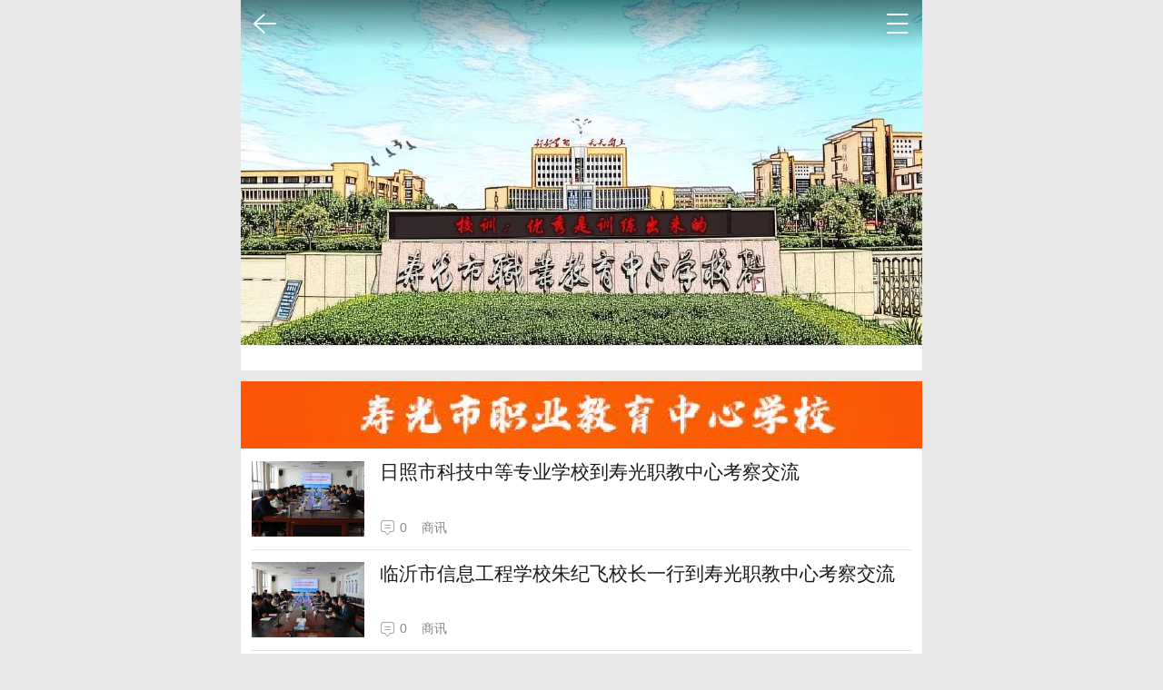

--- FILE ---
content_type: text/html; charset=utf-8
request_url: http://sd.sina.cn/weifang/zt_d/subject-1671153873?vt=4&cid=207006&node_id=207006
body_size: 16029
content:
<!DOCTYPE html>
<html>
	<head>
		<meta charset="utf-8">
				<title>寿光市职业教育中心学校_新浪专题</title>
		<meta name="keywords" content="潍坊,寿光,职教中心" />
		<meta name="description" content="寿光市职业教育中心学校" />
				
		<meta name="viewport" content="width=device-width,initial-scale=1,maximum-scale=1,minimum-scale=1,user-scalable=no">
		<meta name="author" content="sina_mobile">
		<meta name="format-detection" content="telephone=no">
		<meta property="og:type" content="subject">
		<meta property="og:title" content="寿光市职业教育中心学校">
		<meta property="og:description" content="">
		<meta property="og:url" content="http://sd.sina.com.cn/weifang/zt_d/subject-1671153873">
		<meta property="article:author" content="手机新浪网">
		<meta property="article:published_time" content="2022-12-16 09:27:46">
		<meta name="publishid" content="mxwvryv2131117">
		<meta name="sudameta" content="allCIDs:212611,35595,36688,150485,212613,38866,56294,207006">
		<meta name="robots" content="index, follow">
		<meta name="googlebot" content="index, follow">
		<link rel="apple-touch-icon-precomposed" href="http://mjs.sinaimg.cn/wap/online/public/images/addToHome/news_114x114_v1.png">
		<link rel="apple-touch-icon-precomposed" href="http://mjs.sinaimg.cn/wap/online/public/images/addToHome/news_57x57_v1.png">
		<script>
			function rem() {
				var t = 100,
					o = 750,
					e = document.documentElement.clientWidth || window.innerWidth,
					n = Math.max(Math.min(e, 480), 320),
					h = 50;
				320 >= n && (h = Math.floor(n / o * t * .99)), n > 320 && 362 >= n && (h = Math.floor(n / o * t * 1)), n > 362 && 375 >= n && (h = Math.floor(n / o * t * 1)), n > 375 && (h = Math.floor(n / o * t * .97)), document.querySelector("html").style.fontSize =
					h + "px"
			};
			rem();
			window.onresize = function() {
				rem();
			}
		</script>
		<link rel="stylesheet" type="text/css" href="http://mjs.sinaimg.cn/wap/public/style_res/style.css">
		
					<link rel="stylesheet" type="text/css" href="http://mjs.sinaimg.cn/wap/project/subjectv5/0.3.7/index/index.min.css">
				
		
<script type="text/javascript">
	//公共全局配置文件
	var globalConfig = {
		startTime	:	new Date().getTime(), //页面开始渲染时间 ， 目前应用于：日志统计、性能统计。
		isLogin : false,//是否登陆
		sid : 377037,	//sid
		userInfo:0	}
</script>
			<script>
				var data={};
			</script>
	<meta name="sudameta" content="dataid:comos:mxwvryv2131117" /></head>

	<body>
		
				
		<main class="page_main">
			<section data-sudaclick="ztinfo">
				<section class="top_banner"  style="background: url('https://n.sinaimg.cn/sd/transform/330/w750h380/20221216/6419-7e5e5449e3c6fded5914421c9a9666d4.jpg') center center / cover no-repeat;" >
								<header class="hd_s2">
					<a href="javascript: void(0)" onclick ="history.go(-1)" title="回到上一页" class="hd_ic icon_return fl j_backPrePage"></a> 
					<a href="http://news.sina.cn/guide.d.html?vt=4" title="网站导航" class="hd_ic icon_navigation fr"></a>
				</header> 
								
				<h2 class="top_tit"></h2>				</section> 
				<section class="s_card">
									</section>
			</section>
			<div id='__liveLayoutContainer'>
<div class="-live-layout-container row-fuild" data-layout-seq="__component_1" data-layout-type="layoutContainer">
			<div class="-live-page-widget">
<section id="feed_conf_27"></section>
<script>
	data['feed_conf_27'] = {"module":"feed","hide_comment_num":0,"top_ad_pic":"https:\/\/n.sinaimg.cn\/sd\/transform\/780\/w710h70\/20221216\/2ed4-27e598dda009f4e8f86c4aa72a297f19.jpg","ad_pic":"","ad_url":"","enter_tag":"","enter_url":"","data":[{"longTitle":"\u65e5\u7167\u5e02\u79d1\u6280\u4e2d\u7b49\u4e13\u4e1a\u5b66\u6821\u5230\u5bff\u5149\u804c\u6559\u4e2d\u5fc3\u8003\u5bdf\u4ea4\u6d41","title":"\u65e5\u7167\u5e02\u79d1\u6280\u4e2d\u7b49\u4e13\u4e1a\u5b66\u6821\u5230\u5bff\u5149\u804c\u6559\u4e2d\u5fc3\u8003\u5bdf\u4ea4\u6d41","link":"https:\/\/sd.sina.cn\/weifang\/2023-03-31\/detail-imyntrfp0095617.d.html","pic":"https:\/\/n.sinaimg.cn\/sd\/transform\/545\/w335h210\/20230331\/d656-ba47030cb0563a3e09d8cec6664f7503.jpg","bpic":"","pics":[{"imgurl":"http:\/\/n.sinaimg.cn\/sd\/crawl\/117\/w550h367\/20230331\/6ea5-d0c945d4e80166124aaadfb12c3bf907.jpg","isCover":"false","note":""},{"imgurl":"http:\/\/n.sinaimg.cn\/sd\/crawl\/117\/w550h367\/20230331\/10e2-1268252b600a56ee0a3911720998c93e.jpg","isCover":"false","note":""},{"imgurl":"http:\/\/n.sinaimg.cn\/sd\/crawl\/117\/w550h367\/20230331\/d08b-58b5f1bdd58f5868359d1afb0ab33d3d.jpg","isCover":"false","note":""}],"picsTotal":"10","commentid":"sd:comos-myntrfp0095617:0","source":"\u5546\u8baf","runtime":"","newsTagsType":"","docTime":"2023-3-31 12:00","type":"normal","comment":"0"},{"longTitle":"\u4e34\u6c82\u5e02\u4fe1\u606f\u5de5\u7a0b\u5b66\u6821\u6731\u7eaa\u98de\u6821\u957f\u4e00\u884c\u5230\u5bff\u5149\u804c\u6559\u4e2d\u5fc3\u8003\u5bdf\u4ea4\u6d41","title":"\u4e34\u6c82\u5e02\u4fe1\u606f\u5de5\u7a0b\u5b66\u6821\u6731\u7eaa\u98de\u6821\u957f\u4e00\u884c\u5230\u5bff\u5149\u804c\u6559\u4e2d\u5fc3\u8003\u5bdf\u4ea4\u6d41","link":"https:\/\/sd.sina.cn\/weifang\/2023-03-31\/detail-imyntrfm7253206.d.html","pic":"https:\/\/n.sinaimg.cn\/sd\/transform\/545\/w335h210\/20230331\/50e6-c003ec59637c55641b02136d3655413a.jpg","bpic":"","pics":[{"imgurl":"http:\/\/n.sinaimg.cn\/sd\/crawl\/117\/w550h367\/20230331\/ac47-0b31ec70aa19b9274ace7317b0380c7d.jpg","isCover":"false","note":""},{"imgurl":"http:\/\/n.sinaimg.cn\/sd\/crawl\/117\/w550h367\/20230331\/1a44-358444cc9698aba0bb4f8d1fa51cf137.jpg","isCover":"false","note":""},{"imgurl":"http:\/\/n.sinaimg.cn\/sd\/crawl\/117\/w550h367\/20230331\/c987-587fe586e39ca69f2968ccb787b51c8a.jpg","isCover":"false","note":""}],"picsTotal":"9","commentid":"sd:comos-myntrfm7253206:0","source":"\u5546\u8baf","runtime":"","newsTagsType":"","docTime":"2023-3-31 10:00","type":"normal","comment":"0"},{"longTitle":"\u5bff\u5149\u804c\u6559\u4e2d\u5fc3\u52b3\u52a8\u5b9e\u8df5\u6559\u80b2\u57fa\u5730\u5f00\u57a6\u5566","title":"\u5bff\u5149\u804c\u6559\u4e2d\u5fc3\u52b3\u52a8\u5b9e\u8df5\u6559\u80b2\u57fa\u5730\u5f00\u57a6\u5566","link":"https:\/\/sd.sina.cn\/weifang\/2023-03-31\/detail-imyntrfp0096223.d.html","pic":"http:\/\/n.sinaimg.cn\/sd\/crawl\/163\/w550h413\/20230331\/a7f6-8d03eb43ab68eb1f3266d24aa2497e26.jpg","bpic":"","pics":[{"imgurl":"http:\/\/n.sinaimg.cn\/sd\/crawl\/163\/w550h413\/20230331\/a7f6-8d03eb43ab68eb1f3266d24aa2497e26.jpg","isCover":"false","note":""},{"imgurl":"http:\/\/n.sinaimg.cn\/sd\/crawl\/483\/w550h733\/20230331\/b852-cbc056b36f8dd2fa9451478ee5fc2d7e.jpg","isCover":"false","note":""},{"imgurl":"http:\/\/n.sinaimg.cn\/sd\/crawl\/163\/w550h413\/20230331\/c5a6-482663440b6995b1a3834a4471c53f1a.jpg","isCover":"false","note":""}],"picsTotal":"3","commentid":"sd:comos-myntrfp0096223:0","source":"\u5546\u8baf","runtime":"","newsTagsType":"","docTime":"2023-3-31 07:00","type":"normal","comment":"0"},{"longTitle":"\u5bff\u5149\u804c\u6559\u4e2d\u5fc3\u4e3e\u884c\u9632\u8303\u7535\u4fe1\u7f51\u7edc\u8bc8\u9a97\u4e13\u9898\u62a5\u544a\u4f1a","title":"\u5bff\u5149\u804c\u6559\u4e2d\u5fc3\u4e3e\u884c\u9632\u8303\u7535\u4fe1\u7f51\u7edc\u8bc8\u9a97\u4e13\u9898\u62a5\u544a\u4f1a","link":"https:\/\/sd.sina.cn\/weifang\/2023-03-30\/detail-imynrfyn4774951.d.html","pic":"https:\/\/n.sinaimg.cn\/sd\/transform\/545\/w335h210\/20230330\/8d10-a9fd8b37c310b47063f1d6d28e6c508b.jpg","bpic":"","pics":[{"imgurl":"http:\/\/n.sinaimg.cn\/sd\/crawl\/117\/w550h367\/20230330\/7a01-7937b1b1bc770a7f39ed1baaf11e110f.jpg","isCover":"false","note":""},{"imgurl":"http:\/\/n.sinaimg.cn\/sd\/crawl\/117\/w550h367\/20230330\/d685-6255b8e96ff584dbbc8638c3249a6331.jpg","isCover":"false","note":""},{"imgurl":"http:\/\/n.sinaimg.cn\/sd\/crawl\/162\/w550h412\/20230330\/852e-8d8e464ae6cc2d8bc5910929c7403b31.jpg","isCover":"false","note":""}],"picsTotal":"6","commentid":"sd:comos-mynrfyn4774951:0","source":"\u5546\u8baf","runtime":"","newsTagsType":"","docTime":"2023-3-30 11:00","type":"normal","comment":"0"},{"longTitle":"\u9f50\u9c81\u540d\u6821\u957f\u9886\u822a\u5de5\u4f5c\u5ba4\u7814\u8ba8\u4f1a\u66a8\u5c71\u4e1c\u7701\u6559\u6539\u9879\u76ee\u5f00\u9898\u53ca\u4e2d\u671f\u9a8c\u6536\u4f1a\u8bae\u5728\u5bff\u5149\u804c\u6559\u4e2d\u5fc3\u4e3e\u884c","title":"\u9f50\u9c81\u540d\u6821\u957f\u9886\u822a\u5de5\u4f5c\u5ba4\u7814\u8ba8\u4f1a\u66a8\u5c71\u4e1c\u7701\u6559\u6539\u9879\u76ee\u5f00\u9898\u53ca\u4e2d\u671f\u9a8c\u6536\u4f1a\u8bae\u5728\u5bff\u5149\u804c\u6559\u4e2d\u5fc3\u4e3e\u884c","link":"https:\/\/sd.sina.cn\/weifang\/2023-03-30\/detail-imynrfyn4773282.d.html","pic":"https:\/\/n.sinaimg.cn\/sd\/transform\/545\/w335h210\/20230330\/bf05-276632b53dca730526b27a7d69f5b4ad.jpg","bpic":"","pics":[{"imgurl":"http:\/\/n.sinaimg.cn\/sd\/crawl\/68\/w550h318\/20230330\/8a5a-3b9fa9156318212da4a1efb90e5aba29.jpg","isCover":"false","note":""},{"imgurl":"http:\/\/n.sinaimg.cn\/sd\/crawl\/117\/w550h367\/20230330\/a018-4c8805ea0971874181f1aa9b007a8996.jpg","isCover":"false","note":""},{"imgurl":"http:\/\/n.sinaimg.cn\/sd\/crawl\/69\/w550h319\/20230330\/f977-7338254aeb3abbe39f0323074cf9146a.jpg","isCover":"false","note":""}],"picsTotal":"14","commentid":"sd:comos-mynrfyn4773282:0","source":"\u5546\u8baf","runtime":"","newsTagsType":"","docTime":"2023-3-30 11:00","type":"normal","comment":"0"},{"longTitle":"\u5bff\u5149\u804c\u6559\u4e2d\u5fc3\u53ec\u5f00\u515a\u98ce\u5ec9\u653f\u66a8\u5e08\u5fb7\u5e08\u98ce\u5efa\u8bbe\u201c\u767e\u65e5\u63d0\u5347\u884c\u52a8\u201d\u52a8\u5458\u5927\u4f1a","title":"\u5bff\u5149\u804c\u6559\u4e2d\u5fc3\u53ec\u5f00\u515a\u98ce\u5ec9\u653f\u66a8\u5e08\u5fb7\u5e08\u98ce\u5efa\u8bbe\u201c\u767e\u65e5\u63d0\u5347\u884c\u52a8\u201d\u52a8\u5458\u5927\u4f1a","link":"https:\/\/sd.sina.cn\/weifang\/2023-03-30\/detail-imynrfyn4772240.d.html","pic":"http:\/\/n.sinaimg.cn\/sd\/crawl\/117\/w550h367\/20230330\/4f52-64d300e59ac34f75d14b22e0d73fba51.jpg","bpic":"","pics":[{"imgurl":"http:\/\/n.sinaimg.cn\/sd\/crawl\/117\/w550h367\/20230330\/4f52-64d300e59ac34f75d14b22e0d73fba51.jpg","isCover":"false","note":""},{"imgurl":"http:\/\/n.sinaimg.cn\/sd\/crawl\/162\/w550h412\/20230330\/7707-0e13634f9257172c12718d72d6c1f470.jpg","isCover":"false","note":""},{"imgurl":"http:\/\/n.sinaimg.cn\/sd\/crawl\/162\/w550h412\/20230330\/897f-3487572968de3d1385c39238fa4d1d58.jpg","isCover":"false","note":""}],"picsTotal":"9","commentid":"sd:comos-mynrfyn4772240:0","source":"\u5546\u8baf","runtime":"","newsTagsType":"","docTime":"2023-3-30 10:00","type":"normal","comment":"0"},{"longTitle":"\u5bff\u5149\u804c\u6559\u4e2d\u5fc3\u6559\u804c\u5de5\u961f\u5728\u6559\u80b2\u7cfb\u7edf\u5de5\u4f1a\u4e52\u4e53\u7403\u6bd4\u8d5b\u4e2d\u83b7\u5f97\u4f18\u5f02\u6210\u7ee9","title":"\u5bff\u5149\u804c\u6559\u4e2d\u5fc3\u6559\u804c\u5de5\u961f\u5728\u6559\u80b2\u7cfb\u7edf\u5de5\u4f1a\u4e52\u4e53\u7403\u6bd4\u8d5b\u4e2d\u83b7\u5f97\u4f18\u5f02\u6210\u7ee9","link":"https:\/\/sd.sina.cn\/weifang\/2023-03-29\/detail-imynpazi7260918.d.html","pic":"https:\/\/n.sinaimg.cn\/sd\/transform\/545\/w335h210\/20230329\/65e5-e09a526981c703ab1f54059b243030b0.jpg","bpic":"","pics":[{"imgurl":"http:\/\/n.sinaimg.cn\/sd\/crawl\/54\/w550h304\/20230329\/ebc6-402346d39dabcc3194e05e3d21f9c5b2.jpg","isCover":"false","note":""},{"imgurl":"http:\/\/n.sinaimg.cn\/sd\/crawl\/194\/w550h444\/20230329\/7e84-e5f0ca538749cb704aecd8d7bcee148c.jpg","isCover":"false","note":""},{"imgurl":"http:\/\/n.sinaimg.cn\/sd\/crawl\/694\/w550h144\/20230329\/ba63-c208fea9a6a30f0bf0afea3b33503eea.png","isCover":"false","note":""}],"picsTotal":"8","commentid":"sd:comos-mynpazi7260918:0","source":"\u5546\u8baf","runtime":"","newsTagsType":"","docTime":"2023-3-29 10:00","type":"normal","comment":"0"},{"longTitle":"\u5bff\u5149\u804c\u6559\u4e2d\u5fc3\u53ec\u5f00\u5b66\u751f\u7ba1\u7406\u4e0e\u5b89\u5168\u5de5\u4f5c\u95ee\u9898\u68c0\u89c6\u4f1a","title":"\u5bff\u5149\u804c\u6559\u4e2d\u5fc3\u53ec\u5f00\u5b66\u751f\u7ba1\u7406\u4e0e\u5b89\u5168\u5de5\u4f5c\u95ee\u9898\u68c0\u89c6\u4f1a","link":"https:\/\/sd.sina.cn\/weifang\/2023-03-22\/detail-imymtrty0497650.d.html","pic":"https:\/\/n.sinaimg.cn\/sd\/transform\/545\/w335h210\/20230322\/2557-d2bf1c766b822d5125756f08f045457e.jpg","bpic":"","pics":[{"imgurl":"http:\/\/n.sinaimg.cn\/sd\/crawl\/163\/w550h413\/20230322\/9909-8c0c502773987b948e7b0c99cff92630.jpg","isCover":"false","note":""},{"imgurl":"http:\/\/n.sinaimg.cn\/sd\/crawl\/163\/w550h413\/20230322\/2023-e12c07c163b7a71a100e22342e8c30b4.jpg","isCover":"false","note":""},{"imgurl":"http:\/\/n.sinaimg.cn\/sd\/crawl\/162\/w550h412\/20230322\/2536-c4e2bdf4e6c2ca4604d1b17753629345.jpg","isCover":"false","note":""}],"picsTotal":"4","commentid":"sd:comos-mymtrty0497650:0","source":"\u5546\u8baf","runtime":"","newsTagsType":"","docTime":"2023-3-22 15:00","type":"normal","comment":"0"},{"longTitle":"\u5bff\u5149\u804c\u6559\u4e2d\u5fc3\u80b2\u4eba\u6977\u6a21\uff1a\u7528\u7231\u64ce\u706f\uff0c\u7b51\u68a6\u6559\u80b2\u2014\u2014\u8ba1\u7b97\u673a\u6559\u5b66\u90e8\u8d75\u96c1\u51b0","title":"\u5bff\u5149\u804c\u6559\u4e2d\u5fc3\u80b2\u4eba\u6977\u6a21\uff1a\u7528\u7231\u64ce\u706f\uff0c\u7b51\u68a6\u6559\u80b2\u2014\u2014\u8ba1\u7b97\u673a\u6559\u5b66\u90e8\u8d75\u96c1\u51b0","link":"https:\/\/sd.sina.cn\/weifang\/2023-03-22\/detail-imymtrtx1557468.d.html","pic":"https:\/\/n.sinaimg.cn\/sd\/transform\/545\/w335h210\/20230322\/8734-ee8f675c91f14d37c2d7bb2257248632.jpg","bpic":"","pics":[{"imgurl":"http:\/\/n.sinaimg.cn\/sd\/crawl\/57\/w550h307\/20230322\/4276-41418942b79f29d3fa20c7a60b82623f.jpg","isCover":"false","note":""},{"imgurl":"http:\/\/n.sinaimg.cn\/sd\/crawl\/163\/w550h413\/20230322\/01fa-7e6adc883d04a1359cff14e750970d14.jpg","isCover":"false","note":""},{"imgurl":"http:\/\/n.sinaimg.cn\/sd\/crawl\/163\/w550h413\/20230322\/ab17-551341a0a1ab4a053e227ccdb891d6e5.jpg","isCover":"false","note":""}],"picsTotal":"5","commentid":"sd:comos-mymtrtx1557468:0","source":"\u5546\u8baf","runtime":"","newsTagsType":"","docTime":"2023-3-22 15:00","type":"normal","comment":"0"},{"longTitle":"\u5bff\u5149\u804c\u6559\u4e2d\u5fc3\u4e3e\u884c\u6821\u56ed\u4f53\u80b2\u6587\u5316\u8282\u62d4\u6cb3\u6bd4\u8d5b","title":"\u5bff\u5149\u804c\u6559\u4e2d\u5fc3\u4e3e\u884c\u6821\u56ed\u4f53\u80b2\u6587\u5316\u8282\u62d4\u6cb3\u6bd4\u8d5b","link":"https:\/\/sd.sina.cn\/weifang\/2023-03-20\/detail-imymnnsk3307865.d.html","pic":"https:\/\/n.sinaimg.cn\/sd\/transform\/545\/w335h210\/20230320\/97fd-cdf61841ef58497842ea47893d82c800.png","bpic":"","pics":[{"imgurl":"http:\/\/n.sinaimg.cn\/sd\/transform\/244\/w550h494\/20230320\/1482-472b5b13ef313680611b19dbe5f97f45.png","isCover":"false","note":""},{"imgurl":"http:\/\/n.sinaimg.cn\/sd\/transform\/317\/w550h567\/20230320\/9ffd-298f4c1006e365f697fe95732bead86c.png","isCover":"false","note":""},{"imgurl":"http:\/\/n.sinaimg.cn\/sd\/transform\/329\/w550h579\/20230320\/6f14-2131d56406b2e3f147d6979ceb84f479.png","isCover":"false","note":""}],"picsTotal":"5","commentid":"sd:comos-mymnnsk3307865:0","source":"\u5546\u8baf","runtime":"","newsTagsType":"","docTime":"2023-3-20 09:00","type":"normal","comment":"0"},{"longTitle":"\u5bff\u5149\u804c\u6559\u4e2d\u5fc3\u53ec\u5f002023\u5e74\u9884\u9632\u6821\u56ed\u6b3a\u51cc\u6cd5\u6cbb\u6559\u80b2\u62a5\u544a\u4f1a","title":"\u5bff\u5149\u804c\u6559\u4e2d\u5fc3\u53ec\u5f002023\u5e74\u9884\u9632\u6821\u56ed\u6b3a\u51cc\u6cd5\u6cbb\u6559\u80b2\u62a5\u544a\u4f1a","link":"https:\/\/sd.sina.cn\/weifang\/2023-03-17\/detail-imymcrff1084184.d.html","pic":"https:\/\/n.sinaimg.cn\/sd\/transform\/545\/w335h210\/20230317\/3fe2-6b371f3bdfe0d6396bae380c724f7a29.jpg","bpic":"","pics":[],"picsTotal":0,"commentid":"sd:comos-mymcrff1084184:0","source":"\u5546\u8baf","runtime":"","newsTagsType":"","docTime":"2023-3-16 22:51","type":"normal","comment":"0"},{"longTitle":"\u5bff\u5149\u804c\u6559\u4e2d\u5fc3\u53ec\u5f00\u4e13\u4e1a\u4eba\u624d\u57f9\u517b\u65b9\u6848\u4fee\u8ba2\u542f\u52a8\u4f1a","title":"\u5bff\u5149\u804c\u6559\u4e2d\u5fc3\u53ec\u5f00\u4e13\u4e1a\u4eba\u624d\u57f9\u517b\u65b9\u6848\u4fee\u8ba2\u542f\u52a8\u4f1a","link":"https:\/\/sd.sina.cn\/weifang\/2023-03-16\/detail-imykzfyi2391772.d.html","pic":"https:\/\/n.sinaimg.cn\/sd\/transform\/545\/w335h210\/20230316\/59c7-54f8af62ce5c454684361162b0719a98.jpg","bpic":"","pics":[{"imgurl":"http:\/\/n.sinaimg.cn\/sd\/crawl\/163\/w550h413\/20230316\/b868-3fb6b87a582c3caa06a5f5581f707f6b.jpg","isCover":"false","note":""},{"imgurl":"http:\/\/n.sinaimg.cn\/sd\/crawl\/117\/w550h367\/20230316\/5018-514fefacabf9c6c508210a98f93860ba.jpg","isCover":"false","note":""},{"imgurl":"http:\/\/n.sinaimg.cn\/sd\/crawl\/163\/w550h413\/20230316\/ea6d-3d80e1e146cf7f6e4fab3dd63d6e0342.jpg","isCover":"false","note":""}],"picsTotal":"4","commentid":"sd:comos-mykzfyi2391772:0","source":"\u5546\u8baf","runtime":"","newsTagsType":"","docTime":"2023-3-16 09:00","type":"normal","comment":"0"},{"longTitle":"\u5bff\u5149\u5e02\u804c\u6559\u4e2d\u5fc3\uff1a\u5c0f\u526a\u5200\u526a\u51fa\u5927\u56e2\u7ed3\u2014\u2014\u201c\u6c11\u65cf\u56e2\u7ed3\u4e00\u5bb6\u4eb2\u201d\u4e3b\u9898\u526a\u7eb8\u8bfe\u5802","title":"\u5bff\u5149\u5e02\u804c\u6559\u4e2d\u5fc3\uff1a\u5c0f\u526a\u5200\u526a\u51fa\u5927\u56e2\u7ed3\u2014\u2014\u201c\u6c11\u65cf\u56e2\u7ed3\u4e00\u5bb6\u4eb2\u201d\u4e3b\u9898\u526a\u7eb8\u8bfe\u5802","link":"https:\/\/sd.sina.cn\/weifang\/2023-03-15\/detail-imykxazf4909414.d.html","pic":"https:\/\/n.sinaimg.cn\/sd\/transform\/545\/w335h210\/20230315\/d79f-713900dd9dbf3f62a8213b5edab79647.jpg","bpic":"","pics":[{"imgurl":"http:\/\/n.sinaimg.cn\/sd\/crawl\/163\/w550h413\/20230315\/a0e8-6528ff2a308c2bfec9e66fd405225a3f.jpg","isCover":"false","note":""},{"imgurl":"http:\/\/n.sinaimg.cn\/sd\/crawl\/137\/w550h387\/20230315\/b055-e5c1da8d2a29d254793e895569b0fe9f.jpg","isCover":"false","note":""},{"imgurl":"http:\/\/n.sinaimg.cn\/sd\/crawl\/483\/w550h733\/20230315\/eccf-403171331ecd536f405210fcd2be44ef.jpg","isCover":"false","note":""}],"picsTotal":"6","commentid":"sd:comos-mykxazf4909414:0","source":"\u5546\u8baf","runtime":"","newsTagsType":"","docTime":"2023-3-15 09:00","type":"normal","comment":"0"},{"longTitle":"\u5bff\u5149\u804c\u6559\u4e2d\u5fc3\u53ec\u5f00\u6559\u98ce\u5b66\u98ce\u68c0\u89c6\u4f1a\u8bae","title":"\u5bff\u5149\u804c\u6559\u4e2d\u5fc3\u53ec\u5f00\u6559\u98ce\u5b66\u98ce\u68c0\u89c6\u4f1a\u8bae","link":"https:\/\/sd.sina.cn\/weifang\/2023-03-15\/detail-imykxazf4904163.d.html","pic":"https:\/\/n.sinaimg.cn\/sd\/transform\/545\/w335h210\/20230315\/49f9-977b5b0df672142e74e562661ce998ab.jpg","bpic":"","pics":[],"picsTotal":0,"commentid":"sd:comos-mykxazf4904163:0","source":"\u5546\u8baf","runtime":"","newsTagsType":"","docTime":"2023-3-15 08:00","type":"normal","comment":"0"},{"longTitle":"\u5bff\u5149\u804c\u6559\u4e2d\u5fc3\uff1a\u5f00\u5c55\u804c\u4e1a\u536b\u751f\u57f9\u8bad \u63d0\u9ad8\u4ece\u4e1a\u4eba\u5458\u9632\u62a4\u610f\u8bc6","title":"\u5bff\u5149\u804c\u6559\u4e2d\u5fc3\uff1a\u5f00\u5c55\u804c\u4e1a\u536b\u751f\u57f9\u8bad \u63d0\u9ad8\u4ece\u4e1a\u4eba\u5458\u9632\u62a4\u610f\u8bc6","link":"https:\/\/sd.sina.cn\/weifang\/2023-03-15\/detail-imykxazk2511624.d.html","pic":"https:\/\/n.sinaimg.cn\/sd\/transform\/545\/w335h210\/20230315\/5026-9ad779c213217db5e8e4156052406651.jpg","bpic":"","pics":[],"picsTotal":0,"commentid":"sd:comos-mykxazk2511624:0","source":"\u5546\u8baf","runtime":"","newsTagsType":"","docTime":"2023-3-15 08:00","type":"normal","comment":"0"},{"longTitle":"\u5bff\u5149\u804c\u6559\u4e2d\u5fc3\u53ec\u5f00\u4f53\u80b2\u4e0e\u5065\u5eb7\u5b66\u79d1\u6559\u5b66\u7814\u8ba8\u4f1a","title":"\u5bff\u5149\u804c\u6559\u4e2d\u5fc3\u53ec\u5f00\u4f53\u80b2\u4e0e\u5065\u5eb7\u5b66\u79d1\u6559\u5b66\u7814\u8ba8\u4f1a","link":"https:\/\/sd.sina.cn\/weifang\/2023-03-10\/detail-imykixrz3025778.d.html","pic":"http:\/\/n.sinaimg.cn\/sd\/crawl\/99\/w550h349\/20230310\/1c70-19d0a0e41277682e52677fe47c76dd7e.jpg","bpic":"","pics":[],"picsTotal":0,"commentid":"sd:comos-mykixrz3025778:0","source":"\u5546\u8baf","runtime":"","newsTagsType":"","docTime":"2023-3-10 12:00","type":"normal","comment":"0"},{"longTitle":"\u3010\u559c\u62a5\u3011\u5168\u7701\u4e8c\u7b49\u5956\uff01\u5bff\u5149\u804c\u6559\u4e2d\u5fc3\u8bfe\u7a0b\u601d\u653f\u5efa\u8bbe\u83b7\u4f73\u7ee9","title":"\u3010\u559c\u62a5\u3011\u5168\u7701\u4e8c\u7b49\u5956\uff01\u5bff\u5149\u804c\u6559\u4e2d\u5fc3\u8bfe\u7a0b\u601d\u653f\u5efa\u8bbe\u83b7\u4f73\u7ee9","link":"https:\/\/sd.sina.cn\/weifang\/2023-03-10\/detail-imykixrz3023916.d.html","pic":"https:\/\/n.sinaimg.cn\/sd\/transform\/545\/w335h210\/20230310\/1fa5-43df15a43eae35f7a0a90c42f7e5d178.jpg","bpic":"","pics":[],"picsTotal":0,"commentid":"sd:comos-mykixrz3023916:0","source":"\u5546\u8baf","runtime":"","newsTagsType":"","docTime":"2023-3-10 11:00","type":"normal","comment":"0"},{"longTitle":"\u3010\u5973\u795e\u8282\u3011\u5bff\u5149\u804c\u6559\u4e2d\u5fc3\u4e3e\u884c\u201c\u5e86\u4e09\u516b\u00b7\u626c\u98ce\u91c7\u201d \u8da3\u5473\u8fd0\u52a8\u4f1a","title":"\u3010\u5973\u795e\u8282\u3011\u5bff\u5149\u804c\u6559\u4e2d\u5fc3\u4e3e\u884c\u201c\u5e86\u4e09\u516b\u00b7\u626c\u98ce\u91c7\u201d\u8da3\u5473\u8fd0\u52a8\u4f1a","link":"https:\/\/sd.sina.cn\/weifang\/2023-03-07\/detail-imyizhny0254839.d.html","pic":"https:\/\/n.sinaimg.cn\/sd\/transform\/545\/w335h210\/20230307\/2050-9e592e7947063075066fa73564ce4147.jpg","bpic":"","pics":[{"imgurl":"http:\/\/n.sinaimg.cn\/sd\/crawl\/117\/w550h367\/20230307\/eeba-75faf7f791668ff918b993e7fde3e8ae.jpg","isCover":"false","note":""},{"imgurl":"http:\/\/n.sinaimg.cn\/sd\/crawl\/162\/w550h412\/20230307\/26e1-d74342135e0e02469e6195271446320d.jpg","isCover":"false","note":""},{"imgurl":"http:\/\/n.sinaimg.cn\/sd\/crawl\/163\/w550h413\/20230307\/1cb2-37f284b1d62c38127ebeb4844cb625d5.jpg","isCover":"false","note":""}],"picsTotal":"15","commentid":"sd:comos-myizhny0254839:0","source":"\u5546\u8baf","runtime":"","newsTagsType":"","docTime":"2023-3-6 19:13","type":"normal","comment":"0"},{"longTitle":"\u5bff\u5149\u804c\u6559\u4e2d\u5fc3\u53ec\u5f002023\u5e74\u5e08\u5fb7\u5e08\u98ce\u5efa\u8bbe\u5de5\u4f5c\u63a8\u8fdb\u4f1a","title":"\u5bff\u5149\u804c\u6559\u4e2d\u5fc3\u53ec\u5f002023\u5e74\u5e08\u5fb7\u5e08\u98ce\u5efa\u8bbe\u5de5\u4f5c\u63a8\u8fdb\u4f1a","link":"https:\/\/sd.sina.cn\/weifang\/2023-03-07\/detail-imyizhny0257134.d.html","pic":"https:\/\/n.sinaimg.cn\/sd\/transform\/545\/w335h210\/20230307\/0243-80c539645be327c1b195a8fdbf0f600b.jpg","bpic":"","pics":[{"imgurl":"http:\/\/n.sinaimg.cn\/sd\/crawl\/117\/w550h367\/20230307\/aada-2737dea94c97a878b80f003a395c83f1.jpg","isCover":"false","note":""},{"imgurl":"http:\/\/n.sinaimg.cn\/sd\/crawl\/162\/w550h412\/20230307\/6ff9-7f4280d308be92f5913e43ef44b369c9.jpg","isCover":"false","note":""},{"imgurl":"http:\/\/n.sinaimg.cn\/sd\/crawl\/162\/w550h412\/20230307\/a5e1-713276d5f8bae5e4a3c0e0040595b6ac.jpg","isCover":"false","note":""}],"picsTotal":"5","commentid":"sd:comos-myizhny0257134:0","source":"\u5546\u8baf","runtime":"","newsTagsType":"","docTime":"2023-3-6 19:13","type":"normal","comment":"0"},{"longTitle":"\u5bff\u5149\u804c\u6559\u4e2d\u5fc3\u53ec\u5f002023\u5e74\u6559\u5e08\u6559\u5b66\u80fd\u529b\u57f9\u8bad\u4f1a","title":"\u5bff\u5149\u804c\u6559\u4e2d\u5fc3\u53ec\u5f002023\u5e74\u6559\u5e08\u6559\u5b66\u80fd\u529b\u57f9\u8bad\u4f1a","link":"https:\/\/sd.sina.cn\/weifang\/2023-03-07\/detail-imyizhny0255756.d.html","pic":"https:\/\/n.sinaimg.cn\/sd\/transform\/545\/w335h210\/20230307\/b741-fcabd3f8742fa2be5f0357c6b0107cda.jpg","bpic":"","pics":[{"imgurl":"http:\/\/n.sinaimg.cn\/sd\/crawl\/117\/w550h367\/20230307\/0c2f-261ac81ea0014b03aef286f490a93c48.jpg","isCover":"false","note":""},{"imgurl":"http:\/\/n.sinaimg.cn\/sd\/crawl\/117\/w550h367\/20230307\/c6e7-2866cefc40c5c9080b3a1f8172eeeddf.jpg","isCover":"false","note":""},{"imgurl":"http:\/\/n.sinaimg.cn\/sd\/crawl\/117\/w550h367\/20230307\/39ee-69b1683bec004436979e3ed4e7a863e7.jpg","isCover":"false","note":""}],"picsTotal":"3","commentid":"sd:comos-myizhny0255756:0","source":"\u5546\u8baf","runtime":"","newsTagsType":"","docTime":"2023-3-6 19:13","type":"normal","comment":"0"},{"longTitle":"\u5a01\u6d77\u5e02\u6587\u767b\u6280\u5e08\u5b66\u9662\u5b59\u534e\u660e\u526f\u9662\u957f\u4e00\u884c\u5230\u5bff\u5149\u804c\u6559\u4e2d\u5fc3\u8003\u5bdf\u4ea4\u6d41","title":"\u5a01\u6d77\u5e02\u6587\u767b\u6280\u5e08\u5b66\u9662\u5b59\u534e\u660e\u526f\u9662\u957f\u4e00\u884c\u5230\u5bff\u5149\u804c\u6559\u4e2d\u5fc3\u8003\u5bdf\u4ea4\u6d41","link":"https:\/\/sd.sina.cn\/weifang\/2023-03-01\/detail-imyiiyet7905464.d.html","pic":"https:\/\/n.sinaimg.cn\/sd\/transform\/545\/w335h210\/20230301\/af07-7d77948a0fff0cd3a0cade886bbc9eac.jpg","bpic":"","pics":[{"imgurl":"http:\/\/n.sinaimg.cn\/sd\/crawl\/117\/w550h367\/20230301\/e1ec-2a917057c4dbf736c1b70e260af388f7.jpg","isCover":"false","note":""},{"imgurl":"http:\/\/n.sinaimg.cn\/sd\/crawl\/117\/w550h367\/20230301\/ad56-d869f2a05654702e37149a89259ed576.jpg","isCover":"false","note":""},{"imgurl":"http:\/\/n.sinaimg.cn\/sd\/crawl\/117\/w550h367\/20230301\/64c7-26ba7e94e14e2ba9656656fa94c2c36d.jpg","isCover":"false","note":""}],"picsTotal":"13","commentid":"sd:comos-myiiyet7905464:0","source":"\u5546\u8baf","runtime":"","newsTagsType":"","docTime":"2023-2-28 21:45","type":"normal","comment":"0"},{"longTitle":"\u5bff\u5149\u804c\u6559\u4e2d\u5fc3\u53ec\u5f00\u6821\u53f2\u7f16\u64b0\u5de5\u4f5c\u8c03\u5ea6\u4f1a","title":"\u5bff\u5149\u804c\u6559\u4e2d\u5fc3\u53ec\u5f00\u6821\u53f2\u7f16\u64b0\u5de5\u4f5c\u8c03\u5ea6\u4f1a","link":"https:\/\/sd.sina.cn\/weifang\/2023-02-28\/detail-imyifeiz8045926.d.html","pic":"http:\/\/n.sinaimg.cn\/sd\/crawl\/117\/w550h367\/20230228\/ba14-c223fedb05112c44824ad1c24bf05968.jpg","bpic":"","pics":[{"imgurl":"http:\/\/n.sinaimg.cn\/sd\/crawl\/117\/w550h367\/20230228\/ba14-c223fedb05112c44824ad1c24bf05968.jpg","isCover":"false","note":""},{"imgurl":"http:\/\/n.sinaimg.cn\/sd\/crawl\/117\/w550h367\/20230228\/71d2-bf6787532468ce3c9a180dc9093a3266.jpg","isCover":"false","note":""},{"imgurl":"http:\/\/n.sinaimg.cn\/sd\/crawl\/117\/w550h367\/20230228\/c302-735c941962c6941952b2ff1f2735080a.jpg","isCover":"false","note":""}],"picsTotal":"4","commentid":"sd:comos-myifeiz8045926:0","source":"\u5546\u8baf","runtime":"","newsTagsType":"","docTime":"2023-2-27 18:04","type":"normal","comment":"0"},{"longTitle":"\u5bff\u5149\u804c\u6559\u4e2d\u5fc3\u4e3e\u529e \u201c\u540d\u5e08\u793a\u8303\u8bfe\u201d\u89c2\u6469\u6d3b\u52a8","title":"\u5bff\u5149\u804c\u6559\u4e2d\u5fc3\u4e3e\u529e \u201c\u540d\u5e08\u793a\u8303\u8bfe\u201d\u89c2\u6469\u6d3b\u52a8","link":"https:\/\/sd.sina.cn\/weifang\/2023-02-28\/detail-imyifekh0044741.d.html","pic":"https:\/\/n.sinaimg.cn\/sd\/transform\/545\/w335h210\/20230228\/acc4-243fa5db48bc8fc7640d775c06cddd2c.jpg","bpic":"","pics":[{"imgurl":"http:\/\/n.sinaimg.cn\/sd\/crawl\/163\/w550h413\/20230228\/36f3-488d4f75d1f1bc3a3e97b2ccc869606c.jpg","isCover":"false","note":""},{"imgurl":"http:\/\/n.sinaimg.cn\/sd\/crawl\/163\/w550h413\/20230228\/aedd-f9c366d825583e7b2050636abae6de07.jpg","isCover":"false","note":""},{"imgurl":"http:\/\/n.sinaimg.cn\/sd\/crawl\/163\/w550h413\/20230228\/838a-0b8c8809483e5a85141c1e9d81a21a35.jpg","isCover":"false","note":""}],"picsTotal":"10","commentid":"sd:comos-myifekh0044741:0","source":"\u5546\u8baf","runtime":"","newsTagsType":"","docTime":"2023-2-27 18:04","type":"normal","comment":"0"},{"longTitle":"\u5bff\u5149\u804c\u6559\u4e2d\u5fc3\uff1a\u8fde\u7eed\u4e09\u5e74\u4f18\u79c0\uff01\u5bff\u5149\u804c\u6559\u4e2d\u5fc3\u518d\u6b21\u8003\u6838\u4f18\u79c0","title":"\u5bff\u5149\u804c\u6559\u4e2d\u5fc3\uff1a\u8fde\u7eed\u4e09\u5e74\u4f18\u79c0\uff01\u5bff\u5149\u804c\u6559\u4e2d\u5fc3\u518d\u6b21\u8003\u6838\u4f18\u79c0","link":"https:\/\/sd.sina.cn\/weifang\/2023-02-27\/detail-imyicmza1001990.d.html","pic":"https:\/\/n.sinaimg.cn\/sd\/transform\/545\/w335h210\/20230227\/e08b-e869e30ab0092f07a2d9ac3bedc58d02.jpg","bpic":"","pics":[],"picsTotal":0,"commentid":"sd:comos-myicmza1001990:0","source":"\u5546\u8baf","runtime":"","newsTagsType":"","docTime":"2023-2-26 10:24","type":"normal","comment":"0"},{"longTitle":"\u4e34\u6c82\u5e02\u6cb3\u4e1c\u533a\u804c\u4e1a\u6559\u80b2\u8003\u5bdf\u56e2\u4e00\u884c\u5230\u5bff\u5149\u804c\u6559\u4e2d\u5fc3\u8003\u5bdf\u4ea4\u6d41","title":"\u4e34\u6c82\u5e02\u6cb3\u4e1c\u533a\u804c\u4e1a\u6559\u80b2\u8003\u5bdf\u56e2\u4e00\u884c\u5230\u5bff\u5149\u804c\u6559\u4e2d\u5fc3\u8003\u5bdf\u4ea4\u6d41","link":"https:\/\/sd.sina.cn\/weifang\/2023-02-24\/detail-imyhuzcs8583210.d.html","pic":"https:\/\/n.sinaimg.cn\/sd\/transform\/545\/w335h210\/20230224\/eb76-0e7885d4deb9153c7b26812f5a5dce86.jpg","bpic":"","pics":[{"imgurl":"http:\/\/n.sinaimg.cn\/sd\/crawl\/162\/w550h412\/20230224\/3e76-1857514734ae1b26b5bd971b79ff87ed.jpg","isCover":"false","note":""},{"imgurl":"http:\/\/n.sinaimg.cn\/sd\/crawl\/162\/w550h412\/20230224\/5efd-f9e1ed89855229672984d1da5b72da21.jpg","isCover":"false","note":""},{"imgurl":"http:\/\/n.sinaimg.cn\/sd\/crawl\/162\/w550h412\/20230224\/c62b-206926b8f2f5ab25ca41557612f338c4.jpg","isCover":"false","note":""}],"picsTotal":"9","commentid":"sd:comos-myhuzcs8583210:0","source":"\u5546\u8baf","runtime":"","newsTagsType":"","docTime":"2023-2-24 17:20","type":"normal","comment":"0"},{"longTitle":"\u56db\u5ddd\u7701\u5b9c\u5bbe\u5e02\u5de5\u4e1a\u804c\u4e1a\u6280\u672f\u5b66\u6821\u5230\u5bff\u5149\u804c\u6559\u4e2d\u5fc3\u8003\u5bdf\u4ea4\u6d41","title":"\u56db\u5ddd\u7701\u5b9c\u5bbe\u5e02\u5de5\u4e1a\u804c\u4e1a\u6280\u672f\u5b66\u6821\u5230\u5bff\u5149\u804c\u6559\u4e2d\u5fc3\u8003\u5bdf\u4ea4\u6d41","link":"https:\/\/sd.sina.cn\/weifang\/2023-02-24\/detail-imyhucxy8430216.d.html","pic":"https:\/\/n.sinaimg.cn\/sd\/transform\/545\/w335h210\/20230224\/c1eb-a73d7a610c1eba03916a574e3cab22de.jpg","bpic":"","pics":[{"imgurl":"http:\/\/n.sinaimg.cn\/sd\/crawl\/117\/w550h367\/20230224\/674e-ea37b08204f1d76f29b6bce84286b7f5.jpg","isCover":"false","note":""},{"imgurl":"http:\/\/n.sinaimg.cn\/sd\/crawl\/117\/w550h367\/20230224\/948e-78d00de578a8f69ac5434a8f3c19c858.jpg","isCover":"false","note":""},{"imgurl":"http:\/\/n.sinaimg.cn\/sd\/crawl\/117\/w550h367\/20230224\/a5b2-8eb16533030dc2b1a21b8a5f023711dc.jpg","isCover":"false","note":""}],"picsTotal":"5","commentid":"sd:comos-myhucxy8430216:0","source":"\u5546\u8baf","runtime":"","newsTagsType":"","docTime":"2023-2-23 21:53","type":"normal","comment":"0"},{"longTitle":"\u70df\u53f0\u8239\u8236\u5de5\u4e1a\u5b66\u6821\u5230\u5bff\u5149\u804c\u6559\u4e2d\u5fc3\u8003\u5bdf\u4ea4\u6d41","title":"\u70df\u53f0\u8239\u8236\u5de5\u4e1a\u5b66\u6821\u5230\u5bff\u5149\u804c\u6559\u4e2d\u5fc3\u8003\u5bdf\u4ea4\u6d41","link":"https:\/\/sd.sina.cn\/weifang\/2023-02-24\/detail-imyhucxx1656454.d.html","pic":"https:\/\/n.sinaimg.cn\/sd\/transform\/545\/w335h210\/20230224\/9cb2-c98858bf50bc24e9117a2007efb9f73e.jpg","bpic":"","pics":[{"imgurl":"http:\/\/n.sinaimg.cn\/sd\/crawl\/117\/w550h367\/20230224\/5cfc-5932f2321085e868f46040dfc38652cc.jpg","isCover":"false","note":""},{"imgurl":"http:\/\/n.sinaimg.cn\/sd\/transform\/737\/w550h187\/20230224\/67dd-cf7508e27791ad2f2e21a0bd5ef66525.png","isCover":"false","note":""},{"imgurl":"http:\/\/n.sinaimg.cn\/sd\/transform\/125\/w550h375\/20230224\/be33-7ce5f8045f6777bf3c7de0bb3db56863.png","isCover":"false","note":""}],"picsTotal":"3","commentid":"sd:comos-myhucxx1656454:0","source":"\u5546\u8baf","runtime":"","newsTagsType":"","docTime":"2023-2-23 21:53","type":"normal","comment":"0"},{"longTitle":"\u5c71\u4e1c\u7701\u6c11\u65cf\u4e2d\u7b49\u4e13\u4e1a\u5b66\u6821\u9f50\u7acb\u4f1f\u6821\u957f\u4e00\u884c\u5230\u5bff\u5149\u804c\u6559\u4e2d\u5fc3\u8003\u5bdf\u4ea4\u6d41","title":"\u5c71\u4e1c\u7701\u6c11\u65cf\u4e2d\u7b49\u4e13\u4e1a\u5b66\u6821\u9f50\u7acb\u4f1f\u6821\u957f\u4e00\u884c\u5230\u5bff\u5149\u804c\u6559\u4e2d\u5fc3\u8003\u5bdf\u4ea4\u6d41","link":"https:\/\/sd.sina.cn\/weifang\/2023-02-23\/detail-imyhrutf0336113.d.html","pic":"https:\/\/n.sinaimg.cn\/sd\/transform\/545\/w335h210\/20230223\/4f6f-db1c69cff427b87db914326bf6f2aad9.jpg","bpic":"","pics":[{"imgurl":"http:\/\/n.sinaimg.cn\/sd\/crawl\/117\/w550h367\/20230223\/2eb5-719600c404ba296fb9834a56b6690bde.jpg","isCover":"false","note":""},{"imgurl":"http:\/\/n.sinaimg.cn\/sd\/crawl\/117\/w550h367\/20230223\/4831-439432786b515d3c1b4e9f41d3b891e3.jpg","isCover":"false","note":""},{"imgurl":"http:\/\/n.sinaimg.cn\/sd\/crawl\/117\/w550h367\/20230223\/d653-92bbd4732a813761eba5967dafc56f63.jpg","isCover":"false","note":""}],"picsTotal":"11","commentid":"sd:comos-myhrutf0336113:0","source":"\u5546\u8baf","runtime":"","newsTagsType":"","docTime":"2023-2-22 21:07","type":"normal","comment":"0"},{"longTitle":"\u5bff\u5149\u804c\u6559\u4e2d\u5fc3\u53ec\u5f00\u5728\u7ebf\u7cbe\u54c1\u8bfe\u7a0b\u5efa\u8bbe\u57f9\u80b2\u7814\u8ba8\u4f1a","title":"\u5bff\u5149\u804c\u6559\u4e2d\u5fc3\u53ec\u5f00\u5728\u7ebf\u7cbe\u54c1\u8bfe\u7a0b\u5efa\u8bbe\u57f9\u80b2\u7814\u8ba8\u4f1a","link":"https:\/\/sd.sina.cn\/weifang\/2023-02-23\/detail-imyhruta8573120.d.html","pic":"http:\/\/n.sinaimg.cn\/sd\/crawl\/117\/w550h367\/20230223\/e776-0b63674c8835e478a05ab8051996949e.jpg","bpic":"","pics":[{"imgurl":"http:\/\/n.sinaimg.cn\/sd\/crawl\/117\/w550h367\/20230223\/e776-0b63674c8835e478a05ab8051996949e.jpg","isCover":"false","note":""},{"imgurl":"http:\/\/n.sinaimg.cn\/sd\/crawl\/117\/w550h367\/20230223\/2770-706237a5f8757392e8af4978448ec83d.jpg","isCover":"false","note":""},{"imgurl":"http:\/\/n.sinaimg.cn\/sd\/crawl\/117\/w550h367\/20230223\/fe63-6925936b498dbbc4a420fe9cfd8c15a2.jpg","isCover":"false","note":""}],"picsTotal":"9","commentid":"sd:comos-myhruta8573120:0","source":"\u5546\u8baf","runtime":"","newsTagsType":"","docTime":"2023-2-22 21:07","type":"normal","comment":"0"},{"longTitle":"\u5bff\u5149\u804c\u6559\u4e2d\u5fc3\u53ec\u5f002023\u5e74\u6559\u5b66\u80fd\u529b\u5927\u8d5b\u4e13\u9898\u7814\u8ba8\u4f1a","title":"\u5bff\u5149\u804c\u6559\u4e2d\u5fc3\u53ec\u5f002023\u5e74\u6559\u5b66\u80fd\u529b\u5927\u8d5b\u4e13\u9898\u7814\u8ba8\u4f1a","link":"https:\/\/sd.sina.cn\/weifang\/2023-02-20\/detail-imyhhxhc7472381.d.html","pic":"https:\/\/n.sinaimg.cn\/sd\/transform\/545\/w335h210\/20230220\/9440-d153f89c864eca024c8839eab5023454.jpg","bpic":"","pics":[],"picsTotal":0,"commentid":"sd:comos-myhhxhc7472381:0","source":"\u5546\u8baf","runtime":"","newsTagsType":"","docTime":"2023-2-18 15:28","type":"normal","comment":"0"},{"longTitle":"\u3010\u559c\u62a5\u3011\u5bff\u5149\u804c\u6559\u4e2d\u5fc3\u4e24\u6848\u4f8b\u5165\u90092022\u5e74\u6559\u80b2\u8d4b\u80fd\u4e61\u6751\u632f\u5174\u5178\u578b\u6848\u4f8b","title":"\u3010\u559c\u62a5\u3011\u5bff\u5149\u804c\u6559\u4e2d\u5fc3\u4e24\u6848\u4f8b\u5165\u90092022\u5e74\u6559\u80b2\u8d4b\u80fd\u4e61\u6751\u632f\u5174\u5178\u578b\u6848\u4f8b","link":"https:\/\/sd.sina.cn\/weifang\/2023-02-17\/detail-imyfyhaw8828738.d.html","pic":"https:\/\/n.sinaimg.cn\/sd\/transform\/545\/w335h210\/20230217\/dcdd-3481da323bb12308cf450ef5d3d7e392.png","bpic":"","pics":[],"picsTotal":0,"commentid":"sd:comos-myfyhaw8828738:0","source":"\u5546\u8baf","runtime":"","newsTagsType":"","docTime":"2023-2-16 20:31","type":"normal","comment":"0"},{"longTitle":"\u3010\u6821\u56ed\u52a8\u6001\u3011\u9f50\u6cb3\u53bf\u6559\u80b2\u8003\u5bdf\u56e2\u5230\u5bff\u5149\u804c\u6559\u4e2d\u5fc3\u8003\u5bdf\u4ea4\u6d41","title":"\u3010\u6821\u56ed\u52a8\u6001\u3011\u9f50\u6cb3\u53bf\u6559\u80b2\u8003\u5bdf\u56e2\u5230\u5bff\u5149\u804c\u6559\u4e2d\u5fc3\u8003\u5bdf\u4ea4\u6d41","link":"https:\/\/sd.sina.cn\/weifang\/2023-02-16\/detail-imyfvwvx2224001.d.html","pic":"https:\/\/n.sinaimg.cn\/sd\/transform\/545\/w335h210\/20230216\/def1-80bd7ced33eaaf14aa62e2fbda0b28aa.jpg","bpic":"","pics":[{"imgurl":"http:\/\/n.sinaimg.cn\/sd\/crawl\/117\/w550h367\/20230216\/06c3-8cbf0d7537a6967830fb235380cb8d3d.jpg","isCover":"false","note":""},{"imgurl":"http:\/\/n.sinaimg.cn\/sd\/crawl\/117\/w550h367\/20230216\/c3e9-00eb6297b31f76753c31767cc7b8af53.jpg","isCover":"false","note":""},{"imgurl":"http:\/\/n.sinaimg.cn\/sd\/crawl\/117\/w550h367\/20230216\/ded4-fe54155eab86b2db0ef2feed98c9f575.jpg","isCover":"false","note":""}],"picsTotal":"10","commentid":"sd:comos-myfvwvx2224001:0","source":"\u5546\u8baf","runtime":"","newsTagsType":"","docTime":"2023-2-15 17:53","type":"normal","comment":"0"},{"longTitle":"\u201c\u76f4\u64ad\u5e26\u8d27\u201d\u8fdb\u8bfe\u5802\u2014\u2014\u5bff\u5149\u804c\u6559\u4e2d\u5fc3\u76f4\u64ad\u5e26\u8d27\u52a9\u519c\u62d3\u9500\uff0c\u52a9\u529b\u4e61\u6751\u632f\u5174\u201c\u52a0\u901f\u8dd1\u201d\uff01","title":"\u201c\u76f4\u64ad\u5e26\u8d27\u201d\u8fdb\u8bfe\u5802\u2014\u2014\u5bff\u5149\u804c\u6559\u4e2d\u5fc3\u76f4\u64ad\u5e26\u8d27\u52a9\u519c\u62d3\u9500\uff0c\u52a9\u529b\u4e61\u6751\u632f\u5174\u201c\u52a0\u901f\u8dd1\u201d\uff01","link":"https:\/\/sd.sina.cn\/weifang\/2023-02-16\/detail-imyfvwvz5423503.d.html","pic":"https:\/\/n.sinaimg.cn\/sd\/transform\/545\/w335h210\/20230216\/e24b-a1708fc3eb998a6f0de2289f42450e0b.jpg","bpic":"","pics":[{"imgurl":"http:\/\/n.sinaimg.cn\/sd\/crawl\/163\/w550h413\/20230216\/5eab-bb2fe847df1a0752a4ad3dd32954aea9.jpg","isCover":"false","note":""},{"imgurl":"http:\/\/n.sinaimg.cn\/sd\/crawl\/117\/w550h367\/20230216\/40e9-ef6ac2b39339a922528ba0ec74c47082.jpg","isCover":"false","note":""},{"imgurl":"http:\/\/n.sinaimg.cn\/sd\/crawl\/117\/w550h367\/20230216\/7673-b9df763a14fa2d8cf87f77da30e5e649.jpg","isCover":"false","note":""}],"picsTotal":"3","commentid":"sd:comos-myfvwvz5423503:0","source":"\u5546\u8baf","runtime":"","newsTagsType":"","docTime":"2023-2-15 17:53","type":"normal","comment":"0"},{"longTitle":"\u5bff\u5149\u804c\u6559\u4e2d\u5fc3\u515a\u59d4\u53ec\u5f002022\u5e74\u5ea6\u6c11\u4e3b\u751f\u6d3b\u4f1a","title":"\u5bff\u5149\u804c\u6559\u4e2d\u5fc3\u515a\u59d4\u53ec\u5f002022\u5e74\u5ea6\u6c11\u4e3b\u751f\u6d3b\u4f1a","link":"https:\/\/sd.sina.cn\/weifang\/2023-02-16\/detail-imyfvwvv1381190.d.html","pic":"http:\/\/n.sinaimg.cn\/sd\/crawl\/117\/w550h367\/20230216\/c994-008e3ff8329955b544ca9850753c578c.jpg","bpic":"","pics":[],"picsTotal":0,"commentid":"sd:comos-myfvwvv1381190:0","source":"\u5546\u8baf","runtime":"","newsTagsType":"","docTime":"2023-2-15 17:53","type":"normal","comment":"0"},{"longTitle":"\u9752\u5dde\u7b2c\u4e09\u4e2d\u5b66\u9ad8\u745e\u6ce2\u6821\u957f\u4e00\u884c\u5230\u5bff\u5149\u804c\u6559\u4e2d\u5fc3\u8003\u5bdf\u4ea4\u6d41","title":"\u9752\u5dde\u7b2c\u4e09\u4e2d\u5b66\u9ad8\u745e\u6ce2\u6821\u957f\u4e00\u884c\u5230\u5bff\u5149\u804c\u6559\u4e2d\u5fc3\u8003\u5bdf\u4ea4\u6d41","link":"https:\/\/sd.sina.cn\/weifang\/2023-02-13\/detail-imyfpfsx5039220.d.html","pic":"http:\/\/n.sinaimg.cn\/sd\/crawl\/94\/w550h344\/20230213\/2abb-f5e04287a5e91a7b7b6adf4a4ab564f4.jpg","bpic":"","pics":[{"imgurl":"http:\/\/n.sinaimg.cn\/sd\/crawl\/94\/w550h344\/20230213\/2abb-f5e04287a5e91a7b7b6adf4a4ab564f4.jpg","isCover":"false","note":""},{"imgurl":"http:\/\/n.sinaimg.cn\/sd\/crawl\/163\/w550h413\/20230213\/c19d-79cf785f95a09f1438c55304ecd949ca.jpg","isCover":"false","note":""},{"imgurl":"http:\/\/n.sinaimg.cn\/sd\/crawl\/163\/w550h413\/20230213\/2939-fe1e0319cd2388202abfbf3edc6bf196.jpg","isCover":"false","note":""}],"picsTotal":"6","commentid":"sd:comos-myfpfsx5039220:0","source":"\u5546\u8baf","runtime":"","newsTagsType":"","docTime":"2023-2-11 08:45","type":"normal","comment":"0"},{"longTitle":"\u5bff\u5149\u804c\u6559\u4e2d\u5fc3\u53ec\u5f00\u65b0\u5b66\u671f\u6559\u5b66\u5de5\u4f5c\u4f8b\u4f1a","title":"\u5bff\u5149\u804c\u6559\u4e2d\u5fc3\u53ec\u5f00\u65b0\u5b66\u671f\u6559\u5b66\u5de5\u4f5c\u4f8b\u4f1a","link":"https:\/\/sd.sina.cn\/weifang\/2023-02-10\/detail-imyfeuvs6223336.d.html","pic":"http:\/\/n.sinaimg.cn\/sd\/crawl\/36\/w550h286\/20230210\/5aa5-7085522a0f5894aa16382b75ab72a9c0.jpg","bpic":"","pics":[],"picsTotal":0,"commentid":"sd:comos-myfeuvs6223336:0","source":"\u5546\u8baf","runtime":"","newsTagsType":"","docTime":"2023-2-9 18:21","type":"normal","comment":"0"},{"longTitle":"\u3010\u6211\u4eec\u5f00\u5b66\u5566\u3011\u76f4\u51fb\u5bff\u5149\u804c\u6559\u4e2d\u5fc3\u5f00\u5b66\u7b2c\u4e00\u5929","title":"\u3010\u6211\u4eec\u5f00\u5b66\u5566\u3011\u76f4\u51fb\u5bff\u5149\u804c\u6559\u4e2d\u5fc3\u5f00\u5b66\u7b2c\u4e00\u5929","link":"https:\/\/sd.sina.cn\/weifang\/2023-02-08\/detail-imyexvzv7540026.d.html","pic":"http:\/\/n.sinaimg.cn\/sd\/crawl\/59\/w550h309\/20230208\/daba-9ad34afa02b7b20a79df7a0fbc200b1c.jpg","bpic":"","pics":[{"imgurl":"http:\/\/n.sinaimg.cn\/sd\/crawl\/59\/w550h309\/20230208\/daba-9ad34afa02b7b20a79df7a0fbc200b1c.jpg","isCover":"false","note":""},{"imgurl":"http:\/\/n.sinaimg.cn\/sd\/crawl\/401\/w482h719\/20230208\/a141-47b09d15de416ebc1ffb672f5baba781.jpg","isCover":"false","note":""},{"imgurl":"http:\/\/n.sinaimg.cn\/sd\/crawl\/117\/w550h367\/20230208\/22de-dddce2a69a646a9982b532cc72414b68.jpg","isCover":"false","note":""}],"picsTotal":"13","commentid":"sd:comos-myexvzv7540026:0","source":"\u5546\u8baf","runtime":"","newsTagsType":"","docTime":"2023-2-7 19:41","type":"normal","comment":"0"},{"longTitle":"\u3010\u7279\u522b\u5173\u6ce8\u3011\u5bff\u5149\u804c\u6559\u4e2d\u5fc3\u53ec\u5f002023\u5e74\u5ea6\u6625\u5b63\u5f00\u5b66\u5de5\u4f5c\u4f1a\u8bae","title":"\u3010\u7279\u522b\u5173\u6ce8\u3011\u5bff\u5149\u804c\u6559\u4e2d\u5fc3\u53ec\u5f002023\u5e74\u5ea6\u6625\u5b63\u5f00\u5b66\u5de5\u4f5c\u4f1a\u8bae","link":"https:\/\/sd.sina.cn\/weifang\/2023-02-08\/detail-imyexwaa3178154.d.html","pic":"http:\/\/n.sinaimg.cn\/sd\/crawl\/117\/w550h367\/20230208\/98c7-d94e0f0daf0f7219c1d7d61427dbc815.jpg","bpic":"","pics":[{"imgurl":"http:\/\/n.sinaimg.cn\/sd\/crawl\/117\/w550h367\/20230208\/98c7-d94e0f0daf0f7219c1d7d61427dbc815.jpg","isCover":"false","note":""},{"imgurl":"http:\/\/n.sinaimg.cn\/sd\/crawl\/117\/w550h367\/20230208\/6244-76a713482dbeb5ac0edca22c75c6331d.jpg","isCover":"false","note":""},{"imgurl":"http:\/\/n.sinaimg.cn\/sd\/crawl\/117\/w550h367\/20230208\/acd1-753c0af2ebbedb8c2f2cfe5c36c9a13d.jpg","isCover":"false","note":""}],"picsTotal":"6","commentid":"sd:comos-myexwaa3178154:0","source":"\u5546\u8baf","runtime":"","newsTagsType":"","docTime":"2023-2-7 19:41","type":"normal","comment":"0"},{"longTitle":"\u5bff\u5149\u804c\u6559\u4e2d\u5fc3\u53ec\u5f002023\u5e74\u6625\u5b63\u5b66\u671f\u5f00\u5b66\u51c6\u5907\u5de5\u4f5c\u66a8\u6559\u804c\u5de5\u57f9\u8bad\u4f1a\u8bae","title":"\u5bff\u5149\u804c\u6559\u4e2d\u5fc3\u53ec\u5f002023\u5e74\u6625\u5b63\u5b66\u671f\u5f00\u5b66\u51c6\u5907\u5de5\u4f5c\u66a8\u6559\u804c\u5de5\u57f9\u8bad\u4f1a\u8bae","link":"https:\/\/sd.sina.cn\/weifang\/2023-02-06\/detail-imyetqcv3108362.d.html","pic":"http:\/\/n.sinaimg.cn\/sd\/crawl\/117\/w550h367\/20230206\/015e-676f7a119d0067b706ff55cb109bf01e.jpg","bpic":"","pics":[{"imgurl":"http:\/\/n.sinaimg.cn\/sd\/crawl\/117\/w550h367\/20230206\/015e-676f7a119d0067b706ff55cb109bf01e.jpg","isCover":"false","note":""},{"imgurl":"http:\/\/n.sinaimg.cn\/sd\/transform\/734\/w550h184\/20230206\/77c0-9659be76e37c3d51791cf087008ca203.png","isCover":"false","note":""},{"imgurl":"http:\/\/n.sinaimg.cn\/sd\/transform\/315\/w550h565\/20230206\/3f33-901ff9333fa7d5eb4dd9960b5b412e5f.png","isCover":"false","note":""}],"picsTotal":"4","commentid":"sd:comos-myetqcv3108362:0","source":"\u5546\u8baf","runtime":"","newsTagsType":"","docTime":"2023-2-4 21:20","type":"normal","comment":"0"},{"longTitle":"\u3010\u559c\u62a5\u3011 \u5bff\u5149\u804c\u6559\u4e2d\u5fc3\u5728\u6f4d\u574a\u5e022022\u5e74\u4e2d\u5c0f\u5b66\u5e7c\u513f\u56ed\u5b89\u5168\u6559\u80b2\u7cfb\u5217\u6d3b\u52a8\u8bc4\u9009\u4e2d\u83b7\u4f73\u7ee9","title":"\u3010\u559c\u62a5\u3011 \u5bff\u5149\u804c\u6559\u4e2d\u5fc3\u5728\u6f4d\u574a\u5e022022\u5e74\u4e2d\u5c0f\u5b66\u5e7c\u513f\u56ed\u5b89\u5168\u6559\u80b2\u7cfb\u5217\u6d3b\u52a8\u8bc4\u9009\u4e2d\u83b7\u4f73\u7ee9","link":"https:\/\/sd.sina.cn\/weifang\/2023-01-06\/detail-imxzfynf5677541.d.html","pic":"http:\/\/n.sinaimg.cn\/sd\/crawl\/674\/w550h124\/20230106\/e8ab-73145a6df182ba29a38e66cdc7bbe3e1.png","bpic":"","pics":[{"imgurl":"http:\/\/n.sinaimg.cn\/sd\/crawl\/674\/w550h124\/20230106\/e8ab-73145a6df182ba29a38e66cdc7bbe3e1.png","isCover":"false","note":""},{"imgurl":"http:\/\/n.sinaimg.cn\/sd\/crawl\/720\/w550h170\/20230106\/8f25-6220e1ca9f35f8e54a3e8f692af8d232.png","isCover":"false","note":""},{"imgurl":"http:\/\/n.sinaimg.cn\/sd\/crawl\/635\/w550h85\/20230106\/906f-6aab14ff50c563b4701d5880b9098c09.png","isCover":"false","note":""}],"picsTotal":"7","commentid":"sd:comos-mxzfynf5677541:0","source":"\u5546\u8baf","runtime":"","newsTagsType":"","docTime":"2023-1-5 11:41","type":"normal","comment":"0"},{"longTitle":"\u82b3\u534e\u5f85\u707c\uff0c\u7825\u783a\u6df1\u8015\u2014\u2014\u5bff\u5149\u804c\u6559\u4e2d\u5fc32023\u5e74\u65b0\u5e74\u8d3a\u8bcd","title":"\u82b3\u534e\u5f85\u707c\uff0c\u7825\u783a\u6df1\u8015\u2014\u2014\u5bff\u5149\u804c\u6559\u4e2d\u5fc32023\u5e74\u65b0\u5e74\u8d3a\u8bcd","link":"https:\/\/sd.sina.cn\/weifang\/2022-12-31\/detail-imxypuyf5737764.d.html","pic":"","bpic":"","pics":[],"picsTotal":0,"commentid":"sd:comos-mxypuyf5737764:0","source":"\u5546\u8baf","runtime":"","newsTagsType":"","docTime":"2022-12-31 09:58","type":"normal","comment":"0"},{"longTitle":"\u5bff\u5149\u5e02\u804c\u4e1a\u6559\u80b2\u4e2d\u5fc3\u5b66\u6821\u7ed9\u60a8\u62dc\u5e74\u5566\uff01","title":"\u5bff\u5149\u5e02\u804c\u4e1a\u6559\u80b2\u4e2d\u5fc3\u5b66\u6821\u7ed9\u60a8\u62dc\u5e74\u5566\uff01","link":"https:\/\/sd.sina.cn\/weifang\/2023-01-21\/detail-imyaxxcf1605356.d.html","pic":"https:\/\/n.sinaimg.cn\/sd\/transform\/384\/w230h154\/20230209\/60f1-0ebc8649a3bf614c02c7fca00562c9ee.jpg","bpic":"","pics":[],"picsTotal":0,"commentid":"sd:comos-myaxxcf1605356:0","source":"\u5546\u8baf","runtime":"","newsTagsType":"","docTime":"2023-1-21 12:59","type":"normal","comment":"0"},{"longTitle":"\u5bff\u5149\u5e02\u804c\u4e1a\u6559\u80b2\u4e2d\u5fc3\u5b66\u6821\u5bd2\u5047\u81f4\u5bb6\u957f\u7684\u4e00\u5c01\u4fe1","title":"\u5bff\u5149\u5e02\u804c\u4e1a\u6559\u80b2\u4e2d\u5fc3\u5b66\u6821\u5bd2\u5047\u81f4\u5bb6\u957f\u7684\u4e00\u5c01\u4fe1","link":"https:\/\/sd.sina.cn\/weifang\/2023-01-11\/detail-imxzunxi6774433.d.html","pic":"https:\/\/n.sinaimg.cn\/sd\/transform\/384\/w230h154\/20230112\/3b13-5e6b64105f05d59d33de139b18a8c628.png","bpic":"","pics":[],"picsTotal":0,"commentid":"sd:comos-mxzunxi6774433:0","source":"\u5546\u8baf","runtime":"","newsTagsType":"","docTime":"2023-1-10 19:22","type":"normal","comment":"0"},{"longTitle":"\u5bff\u5149\u804c\u6559\u4e2d\u5fc3\uff1a2022\u6536\u83b7\u6ee1\u6ee1 2023\u6574\u88c5\u5f85\u53d1","title":"\u5bff\u5149\u804c\u6559\u4e2d\u5fc3\uff1a2022\u6536\u83b7\u6ee1\u6ee1 2023\u6574\u88c5\u5f85\u53d1","link":"https:\/\/sd.sina.cn\/weifang\/2023-01-09\/detail-imxzqrrh8758155.d.html","pic":"https:\/\/n.sinaimg.cn\/sd\/transform\/384\/w230h154\/20230112\/6084-865ccb3c00572554d1a307d758aa0a7f.jpg","bpic":"","pics":[{"imgurl":"http:\/\/n.sinaimg.cn\/sd\/crawl\/74\/w550h324\/20230109\/6779-05254543b919b62f7abb1fe3cb0be67d.jpg","isCover":"false","note":""},{"imgurl":"http:\/\/n.sinaimg.cn\/sd\/crawl\/113\/w550h363\/20230109\/6b62-a74bac463a114716326b5d051ca888d4.jpg","isCover":"false","note":""},{"imgurl":"http:\/\/n.sinaimg.cn\/sd\/crawl\/117\/w550h367\/20230109\/7aae-a0e7125c895f501f11c4767eace35fab.jpg","isCover":"false","note":""}],"picsTotal":"8","commentid":"sd:comos-mxzqrrh8758155:0","source":"\u5546\u8baf","runtime":"","newsTagsType":"","docTime":"2023-1-9 15:57","type":"normal","comment":"0"},{"longTitle":"\u5bff\u5149\u804c\u6559\u4e2d\u5fc36\u4e2a\u9879\u76ee\u5165\u9009\u5c71\u4e1c\u7701\u73b0\u4ee3\u804c\u4e1a\u6559\u80b2\u8d28\u91cf\u63d0\u5347\u9879\u76ee","title":"\u5bff\u5149\u804c\u6559\u4e2d\u5fc36\u4e2a\u9879\u76ee\u5165\u9009\u5c71\u4e1c\u7701\u73b0\u4ee3\u804c\u4e1a\u6559\u80b2\u8d28\u91cf\u63d0\u5347\u9879\u76ee","link":"https:\/\/sd.sina.cn\/weifang\/2022-12-22\/detail-imxxpera4088185.d.html","pic":"https:\/\/n.sinaimg.cn\/sd\/transform\/545\/w335h210\/20221222\/08ee-d57c7d6b65a48732e20aed2483d4700c.jpg","bpic":"","pics":[{"imgurl":"http:\/\/n.sinaimg.cn\/sd\/crawl\/659\/w550h109\/20221222\/1c4c-99fceb29292626e705091d15074a5591.png","isCover":"false","note":""},{"imgurl":"http:\/\/n.sinaimg.cn\/sd\/crawl\/714\/w550h164\/20221222\/ff55-0ed9bf936f0893412e90d9efedf0e756.jpg","isCover":"false","note":""},{"imgurl":"http:\/\/n.sinaimg.cn\/sd\/crawl\/660\/w550h110\/20221222\/9076-97d7c4936490e3602d2eed7872f7a500.jpg","isCover":"false","note":""}],"picsTotal":"8","commentid":"sd:comos-mxxpera4088185:0","source":"\u5546\u8baf","runtime":"","newsTagsType":"","docTime":"2022-12-22 09:00","type":"normal","comment":"0"},{"longTitle":"\u5bff\u5149\u5e02\u804c\u4e1a\u6559\u80b2\u4e2d\u5fc3\u5b66\u68212022\u5e74\u5ea6\u4eae\u70b9\u5de5\u4f5c","title":"\u5bff\u5149\u5e02\u804c\u4e1a\u6559\u80b2\u4e2d\u5fc3\u5b66\u68212022\u5e74\u5ea6\u4eae\u70b9\u5de5\u4f5c","link":"https:\/\/sd.sina.cn\/weifang\/2022-12-16\/detail-imxwwhwt6705342.d.html","pic":"https:\/\/n.sinaimg.cn\/sd\/transform\/384\/w230h154\/20221216\/1a5c-2d65991dac50c3d1ae10d8109624ecfc.jpg","bpic":"","pics":[{"imgurl":"http:\/\/n.sinaimg.cn\/sd\/crawl\/117\/w550h367\/20221216\/df45-d3d24541639c0aff235faa3c120d317e.jpg","isCover":"false","note":""},{"imgurl":"http:\/\/n.sinaimg.cn\/sd\/crawl\/117\/w550h367\/20221216\/9376-f525d6193137215eda3056968b95de64.jpg","isCover":"false","note":""},{"imgurl":"http:\/\/n.sinaimg.cn\/sd\/crawl\/117\/w550h367\/20221216\/0338-a8fbf3931efb013aabf689f1aa310e3b.jpg","isCover":"false","note":""}],"picsTotal":"39","commentid":"sd:comos-mxwwhwt6705342:0","source":"\u5546\u8baf","runtime":"","newsTagsType":"","docTime":"2022-12-16 16:30","type":"normal","comment":"0"},{"longTitle":"\u5bff\u5149\u804c\u6559\u4e2d\u5fc3\u6821\u56ed\u6280\u80fd\u8282\uff1a\u73b0\u4ee3\u519c\u827a\u6559\u5b66\u90e8\u98ce\u91c7\u5c55","title":"\u5bff\u5149\u804c\u6559\u4e2d\u5fc3\u6821\u56ed\u6280\u80fd\u8282\uff1a\u73b0\u4ee3\u519c\u827a\u6559\u5b66\u90e8\u98ce\u91c7\u5c55","link":"https:\/\/sd.sina.cn\/weifang\/2022-12-01\/detail-imqmmthc6692701.d.html","pic":"https:\/\/n.sinaimg.cn\/sd\/transform\/162\/w550h412\/20221201\/b4b8-0c7595b89f230bf364213ca17b85bbbb.png","bpic":"","pics":[{"imgurl":"https:\/\/n.sinaimg.cn\/sd\/transform\/162\/w550h412\/20221201\/b4b8-0c7595b89f230bf364213ca17b85bbbb.png","isCover":"false","note":""},{"imgurl":"https:\/\/n.sinaimg.cn\/sd\/transform\/483\/w550h733\/20221201\/afe0-31bbf51b2b0c4ddadce886da8a57a11f.png","isCover":"false","note":""},{"imgurl":"https:\/\/n.sinaimg.cn\/sd\/transform\/70\/w550h320\/20221201\/e91c-91b7a48adbb99c868a9290ed8bcbac4a.png","isCover":"false","note":""}],"picsTotal":"7","commentid":"sd:comos-mqmmthc6692701:0","source":"\u5546\u8baf","runtime":"","newsTagsType":"","docTime":"2022-12-1 17:29","type":"normal","comment":"0"},{"longTitle":"\u5bff\u5149\u804c\u6559\u4e2d\u5fc3\u6821\u56ed\u6280\u80fd\u8282\uff1a\u9ad8\u804c\u6559\u5b66\u4e00\u90e8\u98ce\u91c7\u5c55","title":"\u5bff\u5149\u804c\u6559\u4e2d\u5fc3\u6821\u56ed\u6280\u80fd\u8282\uff1a\u9ad8\u804c\u6559\u5b66\u4e00\u90e8\u98ce\u91c7\u5c55","link":"https:\/\/sd.sina.cn\/weifang\/2022-11-30\/detail-imqmmthc6558825.d.html","pic":"https:\/\/n.sinaimg.cn\/sd\/transform\/384\/w230h154\/20221216\/1e59-5ff74473d63d6c54dd5547ee976e1fb8.png","bpic":"","pics":[{"imgurl":"https:\/\/n.sinaimg.cn\/sd\/transform\/162\/w550h412\/20221130\/6234-7c04dc1ed5458355c1f8f07122620a36.png","isCover":"false","note":""},{"imgurl":"https:\/\/n.sinaimg.cn\/sd\/transform\/162\/w550h412\/20221130\/e2ee-0423ed5376bb2041e524519debe333d2.png","isCover":"false","note":""},{"imgurl":"https:\/\/n.sinaimg.cn\/sd\/transform\/116\/w550h366\/20221130\/6816-012068bee85e6594f93361f38d7886ab.png","isCover":"false","note":""}],"picsTotal":"17","commentid":"sd:comos-mqmmthc6558825:0","source":"\u5546\u8baf","runtime":"","newsTagsType":"","docTime":"2022-11-30 16:29","type":"normal","comment":"0"},{"longTitle":"\u5bff\u5149\u804c\u6559\u4e2d\u5fc3\u4e3e\u884c\u201c\u9884\u9632\u6821\u56ed\u6b3a\u51cc\u201d\u6cd5\u5236\u62a5\u544a\u4f1a","title":"\u5bff\u5149\u804c\u6559\u4e2d\u5fc3\u4e3e\u884c\u201c\u9884\u9632\u6821\u56ed\u6b3a\u51cc\u201d\u6cd5\u5236\u62a5\u544a\u4f1a","link":"https:\/\/sd.sina.cn\/weifang\/2022-11-30\/detail-imqmmthc6524399.d.html","pic":"https:\/\/n.sinaimg.cn\/sd\/transform\/162\/w550h412\/20221130\/a037-48a9796b4f1a0742c824d5c435c20720.png","bpic":"","pics":[{"imgurl":"https:\/\/n.sinaimg.cn\/sd\/transform\/162\/w550h412\/20221130\/a037-48a9796b4f1a0742c824d5c435c20720.png","isCover":"false","note":""},{"imgurl":"https:\/\/n.sinaimg.cn\/sd\/transform\/162\/w550h412\/20221130\/64a1-50996eaace03e67248a6c2ee1efa041e.png","isCover":"false","note":""},{"imgurl":"https:\/\/n.sinaimg.cn\/sd\/transform\/162\/w550h412\/20221130\/7625-6bc704bb50462c124b0efa5cd40d0af5.png","isCover":"false","note":""}],"picsTotal":"3","commentid":"sd:comos-mqmmthc6524399:0","source":"\u5546\u8baf","runtime":"","newsTagsType":"","docTime":"2022-11-30 11:34","type":"normal","comment":"0"},{"longTitle":"@\u5bff\u5149\u5e02\u804c\u4e1a\u6559\u80b2\u4e2d\u5fc3\u5b66\u6821\u5e08\u751f\uff0c\u8bf7\u67e5\u6536\u7ebf\u4e0a\u5fc3\u7406\u54a8\u8be2\u901a\u9053","title":"@\u5bff\u5149\u5e02\u804c\u4e1a\u6559\u80b2\u4e2d\u5fc3\u5b66\u6821\u5e08\u751f\uff0c\u8bf7\u67e5\u6536\u7ebf\u4e0a\u5fc3\u7406\u54a8\u8be2\u901a\u9053","link":"https:\/\/sd.sina.cn\/weifang\/2022-12-16\/detail-imxwvryt5357021.d.html","pic":"https:\/\/n.sinaimg.cn\/sd\/transform\/384\/w230h154\/20221216\/7c38-286a72e580c3436e80cb3455748d5278.jpg","bpic":"","pics":[],"picsTotal":0,"commentid":"sd:comos-mxwvryt5357021:0","source":"\u5546\u8baf","runtime":"","newsTagsType":"","docTime":"2022-12-16 09:45","type":"normal","comment":"0"},{"longTitle":"2022\u5e74\u5c71\u4e1c\u7701\u804c\u4e1a\u9662\u6821\u6280\u80fd\u5927\u8d5b\uff08\u4e2d\u804c\u7ec4\uff09\u201c\u8f66\u8eab\u4fee\u7406\u201d\u8d5b\u9879\u5728\u5bff\u5149\u804c\u6559\u4e2d\u5fc3\u6210\u529f\u4e3e\u529e","title":"2022\u5e74\u5c71\u4e1c\u7701\u804c\u4e1a\u9662\u6821\u6280\u80fd\u5927\u8d5b\uff08\u4e2d\u804c\u7ec4\uff09\u201c\u8f66\u8eab\u4fee\u7406\u201d\u8d5b\u9879\u5728\u5bff\u5149\u804c\u6559\u4e2d\u5fc3\u6210\u529f\u4e3e\u529e","link":"https:\/\/sd.sina.cn\/weifang\/2022-12-16\/detail-imxwvryt5357531.d.html","pic":"http:\/\/n.sinaimg.cn\/sd\/crawl\/117\/w550h367\/20221216\/3bb6-378333910b22653967bcfc1e1dc5005b.jpg","bpic":"","pics":[{"imgurl":"http:\/\/n.sinaimg.cn\/sd\/crawl\/117\/w550h367\/20221216\/3bb6-378333910b22653967bcfc1e1dc5005b.jpg","isCover":"false","note":""},{"imgurl":"http:\/\/n.sinaimg.cn\/sd\/crawl\/162\/w550h412\/20221216\/3893-6be40d59439bd819e5d6d238e7929e75.jpg","isCover":"false","note":""},{"imgurl":"http:\/\/n.sinaimg.cn\/sd\/crawl\/162\/w550h412\/20221216\/b29e-4e923f5fc6583b09797c247b38b46bc7.jpg","isCover":"false","note":""}],"picsTotal":"10","commentid":"sd:comos-mxwvryt5357531:0","source":"\u5546\u8baf","runtime":"","newsTagsType":"","docTime":"2022-12-16 09:48","type":"normal","comment":"0"},{"longTitle":"\u5bff\u5149\u804c\u6559\u4e2d\u5fc3\u6821\u56ed\u6280\u80fd\u8282\u2460\uff1a\u521b\u4e1a\u5b66\u9662\u98ce\u91c7\u5c55","title":"\u5bff\u5149\u804c\u6559\u4e2d\u5fc3\u6821\u56ed\u6280\u80fd\u8282\u2460\uff1a\u521b\u4e1a\u5b66\u9662\u98ce\u91c7\u5c55","link":"https:\/\/sd.sina.cn\/weifang\/2022-12-16\/detail-imxwvryz6647374.d.html","pic":"https:\/\/n.sinaimg.cn\/sd\/transform\/384\/w230h154\/20221216\/bad8-9477aa792bd180f54284e616ed795980.jpg","bpic":"","pics":[{"imgurl":"http:\/\/n.sinaimg.cn\/sd\/crawl\/163\/w550h413\/20221216\/2c5b-ec4956b97a24f1c6c62e2963ff7db34a.jpg","isCover":"false","note":""},{"imgurl":"http:\/\/n.sinaimg.cn\/sd\/crawl\/163\/w550h413\/20221216\/4c30-87dc315b42e0261ac0dc74e500e0ece1.jpg","isCover":"false","note":""},{"imgurl":"http:\/\/n.sinaimg.cn\/sd\/crawl\/774\/w504h270\/20221216\/8802-2e783654f770644af82898c1ced154ef.jpg","isCover":"false","note":""}],"picsTotal":"18","commentid":"sd:comos-mxwvryz6647374:0","source":"\u5546\u8baf","runtime":"","newsTagsType":"","docTime":"2022-12-16 09:54","type":"normal","comment":"0"},{"longTitle":"\u5bff\u5149\u804c\u6559\u4e2d\u5fc3\u4e3e\u884c\u201c\u9884\u9632\u6821\u56ed\u6b3a\u51cc \u6784\u5efa\u5e73\u5b89\u6821\u56ed\u201d\u6cd5\u5236\u62a5\u544a\u4f1a","title":"\u5bff\u5149\u804c\u6559\u4e2d\u5fc3\u4e3e\u884c\u201c\u9884\u9632\u6821\u56ed\u6b3a\u51cc \u6784\u5efa\u5e73\u5b89\u6821\u56ed\u201d\u6cd5\u5236\u62a5\u544a\u4f1a","link":"https:\/\/sd.sina.cn\/weifang\/2022-12-16\/detail-imxwvryt5359049.d.html","pic":"http:\/\/n.sinaimg.cn\/sd\/crawl\/163\/w550h413\/20221216\/2cca-03a1547252755ca9f6e7a66eb5ec2601.jpg","bpic":"","pics":[{"imgurl":"http:\/\/n.sinaimg.cn\/sd\/crawl\/163\/w550h413\/20221216\/2cca-03a1547252755ca9f6e7a66eb5ec2601.jpg","isCover":"false","note":""},{"imgurl":"http:\/\/n.sinaimg.cn\/sd\/crawl\/163\/w550h413\/20221216\/1dc1-1fbaa1db33e5186407e169d73c989fcd.jpg","isCover":"false","note":""},{"imgurl":"http:\/\/n.sinaimg.cn\/sd\/crawl\/163\/w550h413\/20221216\/f0e1-6c1898ee1a83ca4dc7df1f629590a783.jpg","isCover":"false","note":""}],"picsTotal":"3","commentid":"sd:comos-mxwvryt5359049:0","source":"\u5546\u8baf","runtime":"","newsTagsType":"","docTime":"2022-12-16 09:57","type":"normal","comment":"0"},{"longTitle":"\u5bff\u5149\u804c\u6559\u4e2d\u5fc3\u53ec\u5f00\u804c\u6559\u9ad8\u8003\u6559\u5b66\u8d28\u91cf\u63d0\u5347\u7814\u8ba8\u4f1a","title":"\u5bff\u5149\u804c\u6559\u4e2d\u5fc3\u53ec\u5f00\u804c\u6559\u9ad8\u8003\u6559\u5b66\u8d28\u91cf\u63d0\u5347\u7814\u8ba8\u4f1a","link":"https:\/\/sd.sina.cn\/weifang\/2022-12-16\/detail-imxwvryz6652263.d.html","pic":"http:\/\/n.sinaimg.cn\/sd\/crawl\/117\/w550h367\/20221216\/080e-00b5dcd00677cc2f494811eee74f4baa.jpg","bpic":"","pics":[{"imgurl":"http:\/\/n.sinaimg.cn\/sd\/crawl\/117\/w550h367\/20221216\/080e-00b5dcd00677cc2f494811eee74f4baa.jpg","isCover":"false","note":""},{"imgurl":"http:\/\/n.sinaimg.cn\/sd\/crawl\/117\/w550h367\/20221216\/1999-fc6569e981a76c93399f81bd8a9e1997.jpg","isCover":"false","note":""},{"imgurl":"http:\/\/n.sinaimg.cn\/sd\/crawl\/117\/w550h367\/20221216\/266e-82871e1ba5135ee86255e68d4c3921b1.jpg","isCover":"false","note":""}],"picsTotal":"3","commentid":"sd:comos-mxwvryz6652263:0","source":"\u5546\u8baf","runtime":"","newsTagsType":"","docTime":"2022-12-16 09:58","type":"normal","comment":"0"},{"longTitle":"\u5bff\u5149\u804c\u6559\u4e2d\u5fc3\u515a\u59d4\u4e66\u8bb0\u3001\u6821\u957f\u4ed8\u4f1f\u5b97\u53d7\u9080\u53c2\u52a0\u201c\u8d35\u9633\u5e02\u6559\u80b2\u79d1\u7814\u9ad8\u7aef\u5927\u8bb2\u5802\u201d\u5e76\u505a\u4e13\u9898\u8bb2\u5ea7","title":"\u5bff\u5149\u804c\u6559\u4e2d\u5fc3\u515a\u59d4\u4e66\u8bb0\u3001\u6821\u957f\u4ed8\u4f1f\u5b97\u53d7\u9080\u53c2\u52a0\u201c\u8d35\u9633\u5e02\u6559\u80b2\u79d1\u7814\u9ad8\u7aef\u5927\u8bb2\u5802\u201d\u5e76\u505a\u4e13\u9898\u8bb2\u5ea7","link":"https:\/\/sd.sina.cn\/weifang\/2022-12-16\/detail-imxwvryt5359632.d.html","pic":"http:\/\/n.sinaimg.cn\/sd\/crawl\/59\/w550h309\/20221216\/cc8c-d6839c61252062c0c6d718be50415c0a.png","bpic":"","pics":[],"picsTotal":0,"commentid":"sd:comos-mxwvryt5359632:0","source":"\u5546\u8baf","runtime":"","newsTagsType":"","docTime":"2022-12-16 10:00","type":"normal","comment":"0"},{"longTitle":"\u5bff\u5149\u804c\u6559\u4e2d\u5fc3\u57282022\u5e74\u7701\u804c\u4e1a\u9662\u6821\u6280\u80fd\u5927\u8d5b\u201c\u8ba1\u7b97\u673a\u68c0\u6d4b\u7ef4\u4fee\u4e0e\u6570\u636e\u6062\u590d\u201d\u8d5b\u9879\u4e2d\u83b7\u4e00\u7b49\u5956","title":"\u5bff\u5149\u804c\u6559\u4e2d\u5fc3\u57282022\u5e74\u7701\u804c\u4e1a\u9662\u6821\u6280\u80fd\u5927\u8d5b\u201c\u8ba1\u7b97\u673a\u68c0\u6d4b\u7ef4\u4fee\u4e0e\u6570\u636e\u6062\u590d\u201d\u8d5b\u9879\u4e2d\u83b7\u4e00\u7b49\u5956","link":"https:\/\/sd.sina.cn\/weifang\/2022-12-16\/detail-imxwvryz6658519.d.html","pic":"http:\/\/n.sinaimg.cn\/sd\/crawl\/113\/w550h363\/20221216\/ff01-5187c45bf800f9a5a16a73071da8b2ef.jpg","bpic":"","pics":[{"imgurl":"http:\/\/n.sinaimg.cn\/sd\/crawl\/113\/w550h363\/20221216\/ff01-5187c45bf800f9a5a16a73071da8b2ef.jpg","isCover":"false","note":""},{"imgurl":"http:\/\/n.sinaimg.cn\/sd\/crawl\/163\/w550h413\/20221216\/b91d-29705d862f9b180197fbabe52919dc93.jpg","isCover":"false","note":""},{"imgurl":"http:\/\/n.sinaimg.cn\/sd\/crawl\/163\/w550h413\/20221216\/c5ed-4ce0f375ca81d6fe1bd77c20f6dedeca.jpg","isCover":"false","note":""}],"picsTotal":"3","commentid":"sd:comos-mxwvryz6658519:0","source":"\u5546\u8baf","runtime":"","newsTagsType":"","docTime":"2022-12-16 10:04","type":"normal","comment":"0"},{"longTitle":"\u3010\u559c\u62a5\u3011\u5bff\u5149\u804c\u6559\u4e2d\u5fc3\u4e00\u9879\u76ee\u5165\u9009\u6f4d\u574a\u5e02\u6821\u4f01\u4e00\u4f53\u5316\u5408\u4f5c\u529e\u5b66\u5efa\u8bbe\u9879\u76ee","title":"\u3010\u559c\u62a5\u3011\u5bff\u5149\u804c\u6559\u4e2d\u5fc3\u4e00\u9879\u76ee\u5165\u9009\u6f4d\u574a\u5e02\u6821\u4f01\u4e00\u4f53\u5316\u5408\u4f5c\u529e\u5b66\u5efa\u8bbe\u9879\u76ee","link":"https:\/\/sd.sina.cn\/weifang\/2022-12-16\/detail-imxwvryv2137990.d.html","pic":"http:\/\/n.sinaimg.cn\/sd\/crawl\/528\/w550h778\/20221216\/1712-b712f23912a2c511830d717191e0af72.jpg","bpic":"","pics":[{"imgurl":"http:\/\/n.sinaimg.cn\/sd\/crawl\/528\/w550h778\/20221216\/1712-b712f23912a2c511830d717191e0af72.jpg","isCover":"false","note":""},{"imgurl":"http:\/\/n.sinaimg.cn\/sd\/crawl\/528\/w550h778\/20221216\/229c-f549a6be288044bc8cf7b94f697dbaa4.jpg","isCover":"false","note":""},{"imgurl":"http:\/\/n.sinaimg.cn\/sd\/crawl\/139\/w550h389\/20221216\/4f57-e25355cabf0876895d48a7d77b3dd892.jpg","isCover":"false","note":""}],"picsTotal":"3","commentid":"sd:comos-mxwvryv2137990:0","source":"\u5546\u8baf","runtime":"","newsTagsType":"","docTime":"2022-12-16 10:07","type":"normal","comment":"0"},{"longTitle":"\u3010\u4e09\u770b\u4e09\u6bd4\u3011\u5bff\u5149\u804c\u6559\u4e2d\u5fc3\u6559\u79d1\u7814\u83b7\u4f73\u7ee9\uff01","title":"\u3010\u4e09\u770b\u4e09\u6bd4\u3011\u5bff\u5149\u804c\u6559\u4e2d\u5fc3\u6559\u79d1\u7814\u83b7\u4f73\u7ee9\uff01","link":"https:\/\/sd.sina.cn\/weifang\/2022-12-16\/detail-imxwvryv2138822.d.html","pic":"http:\/\/n.sinaimg.cn\/sd\/crawl\/368\/w550h618\/20221216\/0737-f55e4327d7b2c62689fc73c88bdac207.png","bpic":"","pics":[{"imgurl":"http:\/\/n.sinaimg.cn\/sd\/crawl\/368\/w550h618\/20221216\/0737-f55e4327d7b2c62689fc73c88bdac207.png","isCover":"false","note":""},{"imgurl":"http:\/\/n.sinaimg.cn\/sd\/crawl\/130\/w550h380\/20221216\/d915-069ec81e7a3d1e11a85cb69fcdb7fc4e.png","isCover":"false","note":""},{"imgurl":"http:\/\/n.sinaimg.cn\/sd\/crawl\/197\/w550h447\/20221216\/711b-45d2bcc868e729b78a80af173eb61481.png","isCover":"false","note":""}],"picsTotal":"3","commentid":"sd:comos-mxwvryv2138822:0","source":"\u5546\u8baf","runtime":"","newsTagsType":"","docTime":"2022-12-16 10:12","type":"normal","comment":"0"},{"longTitle":"\u3010\u559c\u62a5\u3011\u5bff\u5149\u804c\u6559\u4e2d\u5fc3\u674e\u7965\u6770\u8001\u5e08\u88ab\u8ba4\u5b9a\u4e3a\u6f4d\u574a\u5e02\u9996\u6279\u751f\u6daf\u6559\u80b2\u79cd\u5b50\u6559\u5e08","title":"\u3010\u559c\u62a5\u3011\u5bff\u5149\u804c\u6559\u4e2d\u5fc3\u674e\u7965\u6770\u8001\u5e08\u88ab\u8ba4\u5b9a\u4e3a\u6f4d\u574a\u5e02\u9996\u6279\u751f\u6daf\u6559\u80b2\u79cd\u5b50\u6559\u5e08","link":"https:\/\/sd.sina.cn\/weifang\/2022-12-16\/detail-imxwvryx9891024.d.html","pic":"http:\/\/n.sinaimg.cn\/sd\/crawl\/28\/w469h359\/20221216\/7f68-19896f670ddb176d7fb533b9c5dc8c5f.png","bpic":"","pics":[],"picsTotal":0,"commentid":"sd:comos-mxwvryx9891024:0","source":"\u5546\u8baf","runtime":"","newsTagsType":"","docTime":"2022-12-16 10:13","type":"normal","comment":"0"},{"longTitle":"\u5bff\u5149\u5e02\u804c\u4e1a\u6559\u80b2\u4e2d\u5fc3\u5b66\u6821(\u5bff\u5149\u5e02\u6280\u5de5\u5b66\u6821)\u51ac\u5b63\u5b89\u5168\u81f4\u5b66\u751f\u548c\u5bb6\u957f\u7684\u4e00\u5c01\u4fe1","title":"\u5bff\u5149\u5e02\u804c\u4e1a\u6559\u80b2\u4e2d\u5fc3\u5b66\u6821(\u5bff\u5149\u5e02\u6280\u5de5\u5b66\u6821)\u51ac\u5b63\u5b89\u5168\u81f4\u5b66\u751f\u548c\u5bb6\u957f\u7684\u4e00\u5c01\u4fe1","link":"https:\/\/sd.sina.cn\/weifang\/2022-12-16\/detail-imxwvryz6672074.d.html","pic":"http:\/\/n.sinaimg.cn\/sd\/crawl\/139\/w550h389\/20221216\/11ac-bea0e7c9a9a880902281ba5a49a047ee.jpg","bpic":"","pics":[{"imgurl":"http:\/\/n.sinaimg.cn\/sd\/crawl\/139\/w550h389\/20221216\/11ac-bea0e7c9a9a880902281ba5a49a047ee.jpg","isCover":"false","note":""},{"imgurl":"http:\/\/n.sinaimg.cn\/sd\/crawl\/131\/w550h381\/20221216\/67b7-aa6007867f113a61edbf79aa967b278e.jpg","isCover":"false","note":""},{"imgurl":"http:\/\/n.sinaimg.cn\/sd\/crawl\/116\/w550h366\/20221216\/ca7d-378552d8ee61fd9637ae4e044ab7acc4.jpg","isCover":"false","note":""}],"picsTotal":"4","commentid":"sd:comos-mxwvryz6672074:0","source":"\u5546\u8baf","runtime":"","newsTagsType":"","docTime":"2022-12-16 10:16","type":"normal","comment":"0"},{"longTitle":"\u5bff\u5149\u804c\u6559\u4e2d\u5fc3\u7ec4\u7ec7\u53ec\u5f00\u8bfe\u9898\u7ed3\u9879\u9a8c\u6536\u548c\u6210\u679c\u9274\u5b9a\u4f1a\u8bae","title":"\u5bff\u5149\u804c\u6559\u4e2d\u5fc3\u7ec4\u7ec7\u53ec\u5f00\u8bfe\u9898\u7ed3\u9879\u9a8c\u6536\u548c\u6210\u679c\u9274\u5b9a\u4f1a\u8bae","link":"https:\/\/sd.sina.cn\/weifang\/2022-12-16\/detail-imxwvryt5362837.d.html","pic":"http:\/\/n.sinaimg.cn\/sd\/crawl\/117\/w550h367\/20221216\/36a3-a80d633cb1ab4ea46dff8f1f64fd0e92.jpg","bpic":"","pics":[{"imgurl":"http:\/\/n.sinaimg.cn\/sd\/crawl\/117\/w550h367\/20221216\/36a3-a80d633cb1ab4ea46dff8f1f64fd0e92.jpg","isCover":"false","note":""},{"imgurl":"http:\/\/n.sinaimg.cn\/sd\/crawl\/300\/w550h550\/20221216\/e5f2-e28ab3dca249ecd2785b0b051d099f3b.jpg","isCover":"false","note":""},{"imgurl":"http:\/\/n.sinaimg.cn\/sd\/crawl\/300\/w550h550\/20221216\/ee6e-b5b768950bfd299e75fee113e4d1234f.jpg","isCover":"false","note":""}],"picsTotal":"9","commentid":"sd:comos-mxwvryt5362837:0","source":"\u5546\u8baf","runtime":"","newsTagsType":"","docTime":"2022-12-16 10:20","type":"normal","comment":"0"},{"longTitle":"\u201c\u9752\u84dd\u5de5\u7a0b\u201d\u642d\u5e73\u53f0\uff0c\u5e08\u5f92\u7ed3\u5bf9\u4fc3\u6210\u957f\u2014\u2014\u5bff\u5149\u804c\u6559\u4e2d\u5fc3\u4e3e\u884c\u201c\u9752\u84dd\u5de5\u7a0b\u201d\u5e08\u5f92\u7ed3\u5bf9\u6d3b\u52a8","title":"\u201c\u9752\u84dd\u5de5\u7a0b\u201d\u642d\u5e73\u53f0\uff0c\u5e08\u5f92\u7ed3\u5bf9\u4fc3\u6210\u957f\u2014\u2014\u5bff\u5149\u804c\u6559\u4e2d\u5fc3\u4e3e\u884c\u201c\u9752\u84dd\u5de5\u7a0b\u201d\u5e08\u5f92\u7ed3\u5bf9\u6d3b\u52a8","link":"https:\/\/sd.sina.cn\/weifang\/2022-12-16\/detail-imxwvryt5363220.d.html","pic":"http:\/\/n.sinaimg.cn\/sd\/crawl\/117\/w550h367\/20221216\/0448-96637b5440811384df5b642b91cd8db2.jpg","bpic":"","pics":[{"imgurl":"http:\/\/n.sinaimg.cn\/sd\/crawl\/117\/w550h367\/20221216\/0448-96637b5440811384df5b642b91cd8db2.jpg","isCover":"false","note":""},{"imgurl":"http:\/\/n.sinaimg.cn\/sd\/crawl\/117\/w550h367\/20221216\/f451-c64591fcb0320d5d4b89405b49aeecaf.jpg","isCover":"false","note":""},{"imgurl":"http:\/\/n.sinaimg.cn\/sd\/crawl\/117\/w550h367\/20221216\/09ea-93f5cb284cc941b090aa1bc1be9e27d6.jpg","isCover":"false","note":""}],"picsTotal":"13","commentid":"sd:comos-mxwvryt5363220:0","source":"\u5546\u8baf","runtime":"","newsTagsType":"","docTime":"2022-12-16 10:22","type":"normal","comment":"0"},{"longTitle":"\u3010\u79cb\u3011\u6293\u4f4f\u5bff\u5149\u804c\u6559\u4e2d\u5fc3\u7684\u79cb\u5929\uff0c\u522b\u7728\u773c\uff01","title":"\u3010\u79cb\u3011\u6293\u4f4f\u5bff\u5149\u804c\u6559\u4e2d\u5fc3\u7684\u79cb\u5929\uff0c\u522b\u7728\u773c\uff01","link":"https:\/\/sd.sina.cn\/weifang\/2022-12-16\/detail-imxwvryz6682486.d.html","pic":"http:\/\/n.sinaimg.cn\/sd\/crawl\/163\/w550h413\/20221216\/d815-b2873861b32306a17c356a5a56f451d7.jpg","bpic":"","pics":[{"imgurl":"http:\/\/n.sinaimg.cn\/sd\/crawl\/163\/w550h413\/20221216\/d815-b2873861b32306a17c356a5a56f451d7.jpg","isCover":"false","note":""},{"imgurl":"http:\/\/n.sinaimg.cn\/sd\/crawl\/163\/w550h413\/20221216\/b5c1-b127c8b072eb2fd214c441e09f551576.jpg","isCover":"false","note":""},{"imgurl":"http:\/\/n.sinaimg.cn\/sd\/crawl\/575\/w550h825\/20221216\/2941-cd21988c00862de9b5865cb1c01648c1.jpg","isCover":"false","note":""}],"picsTotal":"28","commentid":"sd:comos-mxwvryz6682486:0","source":"\u5546\u8baf","runtime":"","newsTagsType":"","docTime":"2022-12-16 10:25","type":"normal","comment":"0"},{"longTitle":"\u5bff\u5149\u804c\u6559\u4e2d\u5fc3\u53ec\u5f002022-2023\u5b66\u5e74\u7b2c\u4e00\u5b66\u671f\u6559\u5b66\u5de5\u4f5c\u4f8b\u4f1a","title":"\u5bff\u5149\u804c\u6559\u4e2d\u5fc3\u53ec\u5f002022-2023\u5b66\u5e74\u7b2c\u4e00\u5b66\u671f\u6559\u5b66\u5de5\u4f5c\u4f8b\u4f1a","link":"https:\/\/sd.sina.cn\/weifang\/2022-12-16\/detail-imxwvryv2141731.d.html","pic":"http:\/\/n.sinaimg.cn\/sd\/crawl\/117\/w550h367\/20221216\/bbae-9f43fbf91b184df86bdbd986e7b2ac60.jpg","bpic":"","pics":[{"imgurl":"http:\/\/n.sinaimg.cn\/sd\/crawl\/117\/w550h367\/20221216\/bbae-9f43fbf91b184df86bdbd986e7b2ac60.jpg","isCover":"false","note":""},{"imgurl":"http:\/\/n.sinaimg.cn\/sd\/crawl\/163\/w550h413\/20221216\/5140-3d9a633b01c5c1c4148fe0c66b5579f9.jpg","isCover":"false","note":""},{"imgurl":"http:\/\/n.sinaimg.cn\/sd\/crawl\/117\/w550h367\/20221216\/0bc1-ceab0cede436a19a56dbbd2e50abe50f.jpg","isCover":"false","note":""}],"picsTotal":"5","commentid":"sd:comos-mxwvryv2141731:0","source":"\u5546\u8baf","runtime":"","newsTagsType":"","docTime":"2022-12-16 10:29","type":"normal","comment":"0"},{"longTitle":"\u5bff\u5149\u804c\u6559\u4e2d\u5fc3\uff1a\u7f8e\u597d\u201c\u98df\u201d\u5149\uff1a\u5b88\u62a4\u201c\u820c\u5c16\u4e0a\u7684\u5b89\u5168\u201d","title":"\u5bff\u5149\u804c\u6559\u4e2d\u5fc3\uff1a\u7f8e\u597d\u201c\u98df\u201d\u5149\uff1a\u5b88\u62a4\u201c\u820c\u5c16\u4e0a\u7684\u5b89\u5168\u201d","link":"https:\/\/sd.sina.cn\/weifang\/2022-12-16\/detail-imxwvryt5364781.d.html","pic":"http:\/\/n.sinaimg.cn\/sd\/crawl\/91\/w550h341\/20221216\/f139-113ffbf7bd8465ddd3f3c3432c5781d9.png","bpic":"","pics":[{"imgurl":"http:\/\/n.sinaimg.cn\/sd\/crawl\/91\/w550h341\/20221216\/f139-113ffbf7bd8465ddd3f3c3432c5781d9.png","isCover":"false","note":""},{"imgurl":"http:\/\/n.sinaimg.cn\/sd\/crawl\/60\/w550h310\/20221216\/46ac-47687624f4833047b6c6369ea010593c.jpg","isCover":"false","note":""},{"imgurl":"http:\/\/n.sinaimg.cn\/sd\/crawl\/117\/w550h367\/20221216\/069e-f4ad2f495e939e70ea3766e6c800b96c.jpg","isCover":"false","note":""}],"picsTotal":"14","commentid":"sd:comos-mxwvryt5364781:0","source":"\u5546\u8baf","runtime":"","newsTagsType":"","docTime":"2022-12-16 10:31","type":"normal","comment":"0"},{"longTitle":"\u5bff\u5149\u804c\u6559\u4e2d\u5fc3\uff1a\u3010\u559c\u8fce\u515a\u7684\u4e8c\u5341\u5927\u3011\u5411\u515a\u8bf4\u8bf4\u5fc3\u91cc\u8bdd","title":"\u5bff\u5149\u804c\u6559\u4e2d\u5fc3\uff1a\u3010\u559c\u8fce\u515a\u7684\u4e8c\u5341\u5927\u3011\u5411\u515a\u8bf4\u8bf4\u5fc3\u91cc\u8bdd","link":"https:\/\/sd.sina.cn\/weifang\/2022-12-16\/detail-imxwvryx9917054.d.html","pic":"http:\/\/n.sinaimg.cn\/sd\/crawl\/117\/w550h367\/20221216\/5b3c-606e17ce51498a03534653fdcbee6653.jpg","bpic":"","pics":[{"imgurl":"http:\/\/n.sinaimg.cn\/sd\/crawl\/117\/w550h367\/20221216\/5b3c-606e17ce51498a03534653fdcbee6653.jpg","isCover":"false","note":""},{"imgurl":"http:\/\/n.sinaimg.cn\/sd\/crawl\/117\/w550h367\/20221216\/5944-44cfe9a83316455819dfca381dab9538.jpg","isCover":"false","note":""},{"imgurl":"http:\/\/n.sinaimg.cn\/sd\/crawl\/155\/w550h405\/20221216\/aa4a-45c468160a4ba465e60c942ba28beb80.png","isCover":"false","note":""}],"picsTotal":"13","commentid":"sd:comos-mxwvryx9917054:0","source":"\u5546\u8baf","runtime":"","newsTagsType":"","docTime":"2022-12-16 10:35","type":"normal","comment":"0"},{"longTitle":"\u3010\u559c\u62a5\u3011\u6f4d\u574a\u5e02\u804c\u4e1a\u9662\u6821\u6280\u80fd\u5927\u8d5b\uff0c\u5bff\u5149\u804c\u6559\u4e2d\u5fc3\u83b7\u591a\u9879\u8363\u8a89","title":"\u3010\u559c\u62a5\u3011\u6f4d\u574a\u5e02\u804c\u4e1a\u9662\u6821\u6280\u80fd\u5927\u8d5b\uff0c\u5bff\u5149\u804c\u6559\u4e2d\u5fc3\u83b7\u591a\u9879\u8363\u8a89","link":"https:\/\/sd.sina.cn\/weifang\/2022-12-16\/detail-imxwvryx9919166.d.html","pic":"http:\/\/n.sinaimg.cn\/sd\/crawl\/285\/w550h535\/20221216\/5379-0bc73ffa553f781520a781943a609958.jpg","bpic":"","pics":[],"picsTotal":0,"commentid":"sd:comos-mxwvryx9919166:0","source":"\u5546\u8baf","runtime":"","newsTagsType":"","docTime":"2022-12-16 10:37","type":"normal","comment":"0"},{"longTitle":"\u5bff\u5149\u804c\u6559\u4e2d\u5fc3\u5bb6\u957f\u8bf4\uff1a\u674e\u5bb6\u4eea\u3001\u674e\u5bb6\u6167\u5bb6\u957f\u2014\u2014\u70b9\u6ef4\u5173\u6000\uff0c\u5475\u62a4\u6210\u957f","title":"\u5bff\u5149\u804c\u6559\u4e2d\u5fc3\u5bb6\u957f\u8bf4\uff1a\u674e\u5bb6\u4eea\u3001\u674e\u5bb6\u6167\u5bb6\u957f\u2014\u2014\u70b9\u6ef4\u5173\u6000\uff0c\u5475\u62a4\u6210\u957f","link":"https:\/\/sd.sina.cn\/weifang\/2022-12-16\/detail-imxwvryt5366036.d.html","pic":"http:\/\/n.sinaimg.cn\/sd\/crawl\/117\/w550h367\/20221216\/13d1-0a00825400ad3e6f3a51017082cb5d78.jpg","bpic":"","pics":[{"imgurl":"http:\/\/n.sinaimg.cn\/sd\/crawl\/117\/w550h367\/20221216\/13d1-0a00825400ad3e6f3a51017082cb5d78.jpg","isCover":"false","note":""},{"imgurl":"http:\/\/n.sinaimg.cn\/sd\/crawl\/117\/w550h367\/20221216\/0400-07cae0029c648fe13c585caf408e81ec.jpg","isCover":"false","note":""},{"imgurl":"http:\/\/n.sinaimg.cn\/sd\/crawl\/117\/w550h367\/20221216\/3f71-d19a797ec8dba3d06560f4ba9101a95c.jpg","isCover":"false","note":""}],"picsTotal":"8","commentid":"sd:comos-mxwvryt5366036:0","source":"\u5546\u8baf","runtime":"","newsTagsType":"","docTime":"2022-12-16 10:38","type":"normal","comment":"0"},{"longTitle":"\u5bff\u5149\u804c\u6559\u4e2d\u5fc3\u5bb6\u957f\u8bf4\uff1a\u5b5d\u8f89\u5bb6\u957f\u2014\u2014\u8f9b\u52e4\u8015\u8018\uff0c\u9759\u5f85\u82b1\u5f00","title":"\u5bff\u5149\u804c\u6559\u4e2d\u5fc3\u5bb6\u957f\u8bf4\uff1a\u5b5d\u8f89\u5bb6\u957f\u2014\u2014\u8f9b\u52e4\u8015\u8018\uff0c\u9759\u5f85\u82b1\u5f00","link":"https:\/\/sd.sina.cn\/weifang\/2022-12-16\/detail-imxwvryz6702397.d.html","pic":"http:\/\/n.sinaimg.cn\/sd\/crawl\/483\/w550h733\/20221216\/d602-509faad5161f2ed7f8ce1358b4e31adc.jpg","bpic":"","pics":[{"imgurl":"http:\/\/n.sinaimg.cn\/sd\/crawl\/483\/w550h733\/20221216\/d602-509faad5161f2ed7f8ce1358b4e31adc.jpg","isCover":"false","note":""},{"imgurl":"http:\/\/n.sinaimg.cn\/sd\/crawl\/163\/w550h413\/20221216\/661e-019aedffc26e6e8e03bcd0d1219081b3.jpg","isCover":"false","note":""},{"imgurl":"http:\/\/n.sinaimg.cn\/sd\/crawl\/169\/w550h419\/20221216\/8de4-8e1f87e5d2f4e0e45386479de1b70d20.jpg","isCover":"false","note":""}],"picsTotal":"9","commentid":"sd:comos-mxwvryz6702397:0","source":"\u5546\u8baf","runtime":"","newsTagsType":"","docTime":"2022-12-16 10:41","type":"normal","comment":"0"},{"longTitle":"\u3010\u559c\u62a5\u3011\u5bff\u5149\u804c\u6559\u4e2d\u5fc3\u4e24\u95e8\u8bfe\u7a0b\u88ab\u5c71\u4e1c\u63a8\u8350\u53c2\u8bc42022\u5e74\u804c\u4e1a\u6559\u80b2\u56fd\u5bb6\u5728\u7ebf\u7cbe\u54c1\u8bfe\u7a0b","title":"\u3010\u559c\u62a5\u3011\u5bff\u5149\u804c\u6559\u4e2d\u5fc3\u4e24\u95e8\u8bfe\u7a0b\u88ab\u5c71\u4e1c\u63a8\u8350\u53c2\u8bc42022\u5e74\u804c\u4e1a\u6559\u80b2\u56fd\u5bb6\u5728\u7ebf\u7cbe\u54c1\u8bfe\u7a0b","link":"https:\/\/sd.sina.cn\/weifang\/2022-12-16\/detail-imxwvryx9927239.d.html","pic":"http:\/\/n.sinaimg.cn\/sd\/crawl\/790\/w550h240\/20221216\/86f2-86a33cca1f6f4ca32efc9fa3653a02e8.jpg","bpic":"","pics":[],"picsTotal":0,"commentid":"sd:comos-mxwvryx9927239:0","source":"\u5546\u8baf","runtime":"","newsTagsType":"","docTime":"2022-12-16 10:42","type":"normal","comment":"0"},{"longTitle":"\u5bff\u5149\u804c\u6559\u4e2d\u5fc3\u5f00\u5c55\u5047\u671f\u6821\u56ed\u5b89\u5168\u5de1\u67e5","title":"\u5bff\u5149\u804c\u6559\u4e2d\u5fc3\u5f00\u5c55\u5047\u671f\u6821\u56ed\u5b89\u5168\u5de1\u67e5","link":"https:\/\/sd.sina.cn\/weifang\/2022-12-16\/detail-imxwvryx9932291.d.html","pic":"http:\/\/n.sinaimg.cn\/sd\/crawl\/163\/w550h413\/20221216\/b835-fdf32c2d46c15fca65d3ab6e780fc536.jpg","bpic":"","pics":[{"imgurl":"http:\/\/n.sinaimg.cn\/sd\/crawl\/163\/w550h413\/20221216\/b835-fdf32c2d46c15fca65d3ab6e780fc536.jpg","isCover":"false","note":""},{"imgurl":"http:\/\/n.sinaimg.cn\/sd\/crawl\/163\/w550h413\/20221216\/123e-21a3d6b95baef214c2d0d6279ad91711.jpg","isCover":"false","note":""},{"imgurl":"http:\/\/n.sinaimg.cn\/sd\/crawl\/163\/w550h413\/20221216\/607f-79620276071900b0b7ab819bfe705a66.jpg","isCover":"false","note":""}],"picsTotal":"8","commentid":"sd:comos-mxwvryx9932291:0","source":"\u5546\u8baf","runtime":"","newsTagsType":"","docTime":"2022-12-16 10:45","type":"normal","comment":"0"},{"longTitle":"\u4e5d\u4e5d\u91cd\u9633\uff0c\u656c\u8001\u5b5d\u4eb2\uff0c\u5bff\u5149\u804c\u6559\u5b66\u5b50\u5728\u884c\u52a8","title":"\u4e5d\u4e5d\u91cd\u9633\uff0c\u656c\u8001\u5b5d\u4eb2\uff0c\u5bff\u5149\u804c\u6559\u5b66\u5b50\u5728\u884c\u52a8","link":"https:\/\/sd.sina.cn\/weifang\/2022-12-16\/detail-imxwvryz6720301.d.html","pic":"http:\/\/n.sinaimg.cn\/sd\/crawl\/483\/w550h733\/20221216\/4e68-584f6bacb3cb4c22d5dcdb2c18fee433.jpg","bpic":"","pics":[{"imgurl":"http:\/\/n.sinaimg.cn\/sd\/crawl\/483\/w550h733\/20221216\/4e68-584f6bacb3cb4c22d5dcdb2c18fee433.jpg","isCover":"false","note":""},{"imgurl":"http:\/\/n.sinaimg.cn\/sd\/crawl\/163\/w550h413\/20221216\/5c04-27b7802e169c35b5bc0f6bee45c524cb.jpg","isCover":"false","note":""},{"imgurl":"http:\/\/n.sinaimg.cn\/sd\/crawl\/300\/w550h550\/20221216\/d22b-d7db38f20d50f2a1cbc655e7abd931df.jpg","isCover":"false","note":""}],"picsTotal":"14","commentid":"sd:comos-mxwvryz6720301:0","source":"\u5546\u8baf","runtime":"","newsTagsType":"","docTime":"2022-12-16 10:53","type":"normal","comment":"0"},{"longTitle":"\u5bff\u5149\u804c\u6559\u4e2d\u5fc3\uff1a\u7eff\u8272\u5316\u5de5\u516c\u5171\u5b9e\u8bad\u57fa\u5730\u5f00\u5c55\u4f01\u4e1a\u8c03\u7814","title":"\u5bff\u5149\u804c\u6559\u4e2d\u5fc3\uff1a\u7eff\u8272\u5316\u5de5\u516c\u5171\u5b9e\u8bad\u57fa\u5730\u5f00\u5c55\u4f01\u4e1a\u8c03\u7814","link":"https:\/\/sd.sina.cn\/weifang\/2022-12-16\/detail-imxwvryt5368792.d.html","pic":"http:\/\/n.sinaimg.cn\/sd\/crawl\/163\/w550h413\/20221216\/5adc-db1f3cd7970bb3549a13aa20bf2e8d5f.jpg","bpic":"","pics":[{"imgurl":"http:\/\/n.sinaimg.cn\/sd\/crawl\/163\/w550h413\/20221216\/5adc-db1f3cd7970bb3549a13aa20bf2e8d5f.jpg","isCover":"false","note":""},{"imgurl":"http:\/\/n.sinaimg.cn\/sd\/crawl\/163\/w550h413\/20221216\/d683-36f900f128930c5fb35f66633064aa8d.jpg","isCover":"false","note":""},{"imgurl":"http:\/\/n.sinaimg.cn\/sd\/crawl\/163\/w550h413\/20221216\/b4fd-3ffdd9266739c4747e4f7ffee2a4381b.jpg","isCover":"false","note":""}],"picsTotal":"4","commentid":"sd:comos-mxwvryt5368792:0","source":"\u5546\u8baf","runtime":"","newsTagsType":"","docTime":"2022-12-16 10:55","type":"normal","comment":"0"}]};
</script>


			</div>
</div>
<style>
.row-fluid {
  width: 100%;
  *zoom: 1;
}
.row-fluid:before,
.row-fluid:after {
  display: table;
  content: "";
}
.row-fluid:after {
  clear: both;
}
.row-fluid > [class*="span"] {
  float: left;
  margin-left: 2.127659574%;
}
.row-fluid > [class*="span"]:first-child {
  margin-left: 0;
}
.row-fluid > .span12 {
  width: 99.99999998999999%;
}
.row-fluid > .span11 {
  width: 91.489361693%;
}
.row-fluid > .span10 {
  width: 82.97872339599999%;
}
.row-fluid > .span9 {
  width: 74.468085099%;
}
.row-fluid > .span8 {
  width: 65.95744680199999%;
}
.row-fluid > .span7 {
  width: 57.446808505%;
}
.row-fluid > .span6 {
  width: 48.93617020799999%;
}
.row-fluid > .span5 {
  width: 40.425531911%;
}
.row-fluid > .span4 {
  width: 31.914893614%;
}
.row-fluid > .span3 {
  width: 23.404255317%;
}
.row-fluid > .span2 {
  width: 14.89361702%;
}
.row-fluid > .span1 {
  width: 6.382978723%;
}
.-live-layout-column {min-height:1px;}
.-live-page-widget {
  *zoom: 1;
}
.-live-page-widget:before,
.-live-page-widget:after {
  display: table;
  content: "";
}
.-live-page-widget:after {
  clear: both;
}
</style>

</div>			
			<section class="s_card" id="blank_content">
				<!--header-->
				<p class="ls_hd">
				</p>
				<!--header-->
				<!--摘要-->
				<p class="ls_abstract">

				</p>
				<!--摘要-->
				<!--无图feed循环开始-->
				<a class="ls_f_no">
					<span class="ls_f_no_s"></span>
				</a>
				<!--无图feed循环结束-->
				<!--feed循环开始-->
				<a class="ls_f">
					<b class="ls_f_b">
						<em class="ls_f_e"></em>
					</b>
				</a>
				<!--feed循环结束-->
				<!--图片组x3循环开始-->
				<a class="ls_ig">
					<i class="ls_ig_i"></i>
					<i class="ls_ig_i"></i>
					<i class="ls_ig_i"></i>
				</a>
				<!--图片组x3循环结束-->
				<!--视频循环开始-->
				<a class="ls_v">
					<i class="ls_v_i"><b class="ls_v_b icon_s_video cm_c_c"></b></i>
				</a>
				<!--视频循环结束-->
				<!--加载态e-->
			</section>
		</main>
		<script>
			var _wxShareConfig = {
				title: '寿光市职业教育中心学校', // 分享标题
				desc: '', // 分享描述
				link: 'http://sd.sina.com.cn/weifang/zt_d/subject-1671153873', // 分享链接
				imgUrl: 'https://n.sinaimg.cn/sd/transform/0/w400h400/20221216/129b-0ab39ad224b1bd5d0512db96733ace77.jpg', // 分享图标
				type: '', // 分享类型,music、video或link，不填默认为link
				dataUrl: '', // 如果type是music或video，则要提供数据链接，默认为空
			}
			var showAnchor = 1;
		</script>
		<script src="http://mjs.sinaimg.cn/wap/online/public/share/shareWx_main.js"></script>
				<script type="text/javascript">
		//SUDA日志统计 具体内容服务端生成 
		var sudaLogConfig={
			uId:'',
			url:'',
			prevPageClickTime:'',
			backOff : true,
			ext1 : 'sid377037' ,
			ext2: 'dl=',
			channel: 'sd',
		}
		window.wap_class = 'wap_20260130';
		</script>
				<script src="//mjs.sinaimg.cn/umd/base-tools-SUDA/1.1.20/index.min" integrity="sha384-qmS369WwgvEcDJJebpURcvqRw8OrPayY8S/siR+otJCdFi95oM/NSJPc/xo1p+Q/" crossorigin="anonymous"></script>							<script src="//mjs.sinaimg.cn/wap/public/suda/201704271600/suda_map.min.js"></script> 
			<script type="text/javascript"> 
				//SUDA地图统计 
				var sudaMapConfig = { 
					uId:'',  
					pageId : '3841'  
				}; 
				suda_init(sudaMapConfig.pageId, 100); 
			</script>
			 <script id="channel_script_xyz" type="text/javascript" src="//mjs.sinaimg.cn/wap/project/channelv4/1.5.5/channel/static/js/xyz.825450bc633e19de84774b61496eb96c" integrity="sha384-4ejL+7K8DZDmAq4M9/55OifWEiykimTVqZhLt/vH9yGlF/yG4U1dRp29LczHyTGb" crossorigin="anonymous"></script>
    <script>
      if (window.sinaMFE) {
        if (!window.sinaMFE["xyz.825450bc633e19de84774b61496eb96c"]) {
          attackCatch(document.getElementById("channel_script_xyz"));
        }
      }
    </script>	
		<script src="http://mjs.sinaimg.cn/wap/public/client/appBridge/201704071525/js/appBridge.min.js"></script>
		<script src="http://mjs.sinaimg.cn/wap/public/client/appBridge/201704071525/js/appH5Common.min.js"></script>
		
					<script type="text/javascript" src="http://mjs.sinaimg.cn/wap/project/subjectv5/0.3.8/index/static/js/index.min.js"></script>
				
	<script src="https://pluto.sina.cn/gk/match?id=1"></script><script src="https://n.sinaimg.cn/default/7bd4e141/20251210/log.js"></script></body>
</html>

--- FILE ---
content_type: text/css
request_url: http://mjs.sinaimg.cn/wap/public/style_res/style.css
body_size: 7978
content:
@charset "utf-8";
/****************
 * @description : 公共CSS
 * @author   : haiyang  <haiyang6@staff.sina.com.cn>
 * @date     : 2016-10-17 更新
 ****************/

  /*css reset*/
html,body,div,span,applet,object,iframe,h1,h2,h3,h4,h5,h6,p,blockquote,pre,a,abbr,acronym,address,big,cite,code,del,dfn,em,img,ins,kbd,q,s,samp,small,strike,strong,sub,sup,tt,var,b,u,i,center,dl,dt,dd,ol,ul,li,fieldset,form,label,legend,table,caption,tbody,tfoot,thead,tr,th,td,article,aside,canvas,details,figcaption,figure,footer,header,hgroup,menu,nav,section,summary,time,mark,audio,video{margin:0;padding:0;border:0;outline:0}article,aside,details,figcaption,figure,footer,header,hgroup,menu,nav,section{display:block;}
html { font-family:Microsoft YaHei ,Helvetica Neue, Helvetica , STHeiTi, Arial, sans-serif; -ms-text-size-adjust: 100%; -webkit-text-size-adjust: 100%; font-size: 62.5%; line-height:1.5}
body {font-size: 16px;overflow-x: hidden;min-width:320px; /*-webkit-overflow-scrolling: touch;*/color:#1a1a1a;background:#e8e8e8 }
a { text-decoration: none; color: #1a1a1a;-webkit-tap-highlight-color: transparent; }
a:active { color: #3990e6;outline: 0; }

audio, canvas, progress, video { display: inline-block; vertical-align: baseline; }
audio:not([controls]) { display: none; height: 0; }svg:not(:root) { overflow: hidden; }

hr { -moz-box-sizing: content-box; box-sizing: content-box; height: 0; }pre { overflow: auto; white-space: pre; white-space: pre-wrap; word-wrap: break-word; }code, kbd, pre, samp { font-family: monospace; font-size: 1rem}mark { background: #ff0; color: #1a1a1a; }dfn { font-style: italic; }
table { border-collapse: collapse; border-spacing: 0; }td, th { padding: 0; }
ul, ol { list-style: none outside none; }
h1,h2,h3,h4,h5,h6,strong {font-size:100%; font-weight:normal}

img{vertical-align:middle;border:0;-ms-interpolation-mode:bicubic;}

button, input, optgroup, select, textarea { color: inherit; font: inherit; margin: 0; }
button { overflow: visible; }
button, select { text-transform: none; }
button, html input[type="button"], input[type="reset"], input[type="submit"] { -webkit-appearance: button; cursor: pointer; }
button[disabled], html input[disabled] { cursor: default; }
button::-moz-focus-inner, input::-moz-focus-inner { border: 0; padding: 0; }
input { line-height: normal; }
input[type="checkbox"], input[type="radio"] { box-sizing: border-box; padding: 0; }
input[type="number"]::-webkit-inner-spin-button, input[type="number"]::-webkit-outer-spin-button { height: auto; }
input[type="search"] { -webkit-appearance: textfield; -moz-box-sizing: border-box; -webkit-box-sizing: border-box; box-sizing: border-box; }
input[type="search"]::-webkit-search-cancel-button, input[type="search"]::-webkit-search-decoration { -webkit-appearance: none; }
textarea { overflow: auto; resize: vertical; }
input::-moz-placeholder, textarea::-moz-placeholder { color: #ccc; }
input:-ms-input-placeholder, textarea:-ms-input-placeholder { color: #ccc; }
input::-webkit-input-placeholder, textarea::-webkit-input-placeholder { color: #ccc; }

/*commos*/
.border_box{ -webkit-box-sizing: border-box; -moz-box-sizing: border-box; box-sizing: border-box; }
.fl{float:left;}.fr{float:right;}.hide{display:none!important;}.show{display: block!important;}
.ellipsis { white-space:nowrap; text-overflow:ellipsis; overflow:hidden}
.break { word-break:break-all; word-wrap:break-word}
.clearfix:after{content:'\0020';display:block;height:0;clear:both}.clearfix{*zoom:1}


/*noScript*/
.noScript{margin:10px;text-align:center;background:#adb9c4;color:#fff;display:block; height:40px;line-height:40px}

@font-face {
	font-family: 'SinaHomeFont';
	src:
	url('https://mjss.sinaimg.cn/wap/public/style_res/fontsAll/SinaHomeFont.ttf?6ofxr6') format('truetype'),
	url('https://mjss.sinaimg.cn/wap/public/style_res/fontsAll/SinaHomeFont.woff?6ofxr6') format('woff'),
	url('https://mjss.sinaimg.cn/wap/public/style_res/fontsAll/SinaHomeFont.svg?6ofxr6#SinaHomeFont') format('svg');
	font-weight: normal;
	font-style: normal;
}


[class^="icon_"], [class*=" icon_"] {
	/* use !important to prevent issues with browser extensions that change fonts */
	font-family: 'SinaHomeFont' !important;
	speak: none;
	font-style: normal;
	font-weight: normal;
	font-variant: normal;
	text-transform: none;
	line-height: 1;

	/* Better Font Rendering =========== */
	-webkit-font-smoothing: antialiased;
	-moz-osx-font-smoothing: grayscale;
}

.icon_check:before {
	content: "\e900";
}
.icon_delete:before {
	content: "\e901";
}
.icon_page_audio:before {
	content: "\e902";
}
.icon_page_audio_loading:before {
	content: "\e903";
}
.icon_page_audio_pause:before {
	content: "\e904";
}
.icon_page_audio_play:before {
	content: "\e905";
}
.icon_page_check:before {
	content: "\e906";
}
.icon_page_checked:before {
	content: "\e907";
}
.icon_page_collection_1:before {
	content: "\e908";
}
.icon_page_collection_2:before {
	content: "\e909";
}
.icon_page_comment_1:before {
	content: "\e90a";
}
.icon_page_comment_2:before {
	content: "\e90b";
}
.icon_page_comment_3:before {
	content: "\e90c";
}
.icon_page_comment_4:before {
	content: "\e90d";
}
.icon_page_edit:before {
	content: "\e90e";
}
.icon_page_loading:before {
	content: "\e90f";
}
.icon_page_praise:before {
	content: "\e910";
}
.icon_page_share:before {
	content: "\e911";
}
.icon_page_share_1:before {
	content: "\e912";
}
.icon_page_spread:before {
	content: "\e913";
}
.icon_page_unchecked:before {
	content: "\e914";
}
.icon_page_v:before {
	content: "\e915";
}
.icon_page_video:before {
	content: "\e916";
}
.icon_play2:before {
	content: "\e917";
}
.icon_quotes:before {
	content: "\e918";
}
.icon_more:before {
	content: "\e919";
}
.icon_logo_m:before {
	content: "\e91a";
}
.icon_return:before {
	content: "\e91b";
}
.icon_headportrait:before {
	content: "\e91c";
}
.icon_navigation:before {
	content: "\e91d";
}
.icon_search:before {
	content: "\e91e";
}
.icon_img_list:before {
	content: "\e91f";
}
.icon_img_g:before {
	content: "\e920";
}
.icon_back:before {
	content: "\e921";
}
.icon_praise:before {
	content: "\e922";
}
.icon_share2:before {
	content: "\e923";
}
.icon_home:before {
	content: "\e924";
}
.icon_com_b:before {
	content: "\e925";
}
.icon_collect:before {
	content: "\e926";
}
.icon_collected:before {
	content: "\e927";
}
.icon_change:before {
	content: "\e928";
}
.icon_share:before {
	content: "\e929";
}
.icon_telephone:before {
	content: "\e92a";
}
.icon_download:before {
	content: "\e92b";
}
.icon_enter:before {
	content: "\e92c";
}
.icon_b_delete:before {
	content: "\e92d";
}
.icon_b_refresh:before {
	content: "\e92e";
}
.icon_b_video:before {
	content: "\e92f";
}
.icon_com:before {
	content: "\e930";
}
.icon_lg:before {
	content: "\e931";
}
.icon_live:before {
	content: "\e932";
}
.icon_location:before {
	content: "\e933";
}
.icon_pictures:before {
	content: "\e934";
}
.icon_play:before {
	content: "\e935";
}
.icon_push:before {
	content: "\e936";
}
.icon_refresh_fl:before {
	content: "\e937";
}
.icon_s_del:before {
	content: "\e938";
}
.icon_s_refresh:before {
	content: "\e939";
}
.icon_s_video:before {
	content: "\e93a";
}
.icon_set:before {
	content: "\e93b";
}
.icon_time:before {
	content: "\e93c";
}
.icon_top:before {
	content: "\e93d";
}
.icon_uninterested:before {
	content: "\e93e";
}
.icon_user:before {
	content: "\e93f";
}
.icon_view:before {
	content: "\e940";
}









.page_main{ max-width:768px; margin:0 auto;}
.card_module{clear:both;overflow:hidden;margin-bottom:0.16rem;background:#fff; border-bottom:1px solid #e4e4e4;}



/*2017.2.28新增*/
html{
	-webkit-font-smoothing:antialiased;
	text-rendering:optimizeLegibility;
}










--- FILE ---
content_type: text/css
request_url: http://mjs.sinaimg.cn/wap/project/subjectv5/0.3.7/index/index.min.css
body_size: 10331
content:
/*!
 * @version 0.3.6
 * @date 2018-01-22
 */a,abbr,acronym,address,applet,article,aside,audio,b,big,blockquote,body,canvas,caption,center,cite,code,dd,del,details,dfn,div,dl,dt,em,fieldset,figcaption,figure,footer,form,h1,h2,h3,h4,h5,h6,header,hgroup,html,i,iframe,img,ins,kbd,label,legend,li,mark,menu,nav,object,ol,p,pre,q,s,samp,section,small,span,strike,strong,sub,summary,sup,table,tbody,td,tfoot,th,thead,time,tr,tt,u,ul,var,video{margin:0;padding:0;border:0;outline:0}article,aside,details,figcaption,figure,footer,header,hgroup,menu,nav,section{display:block}html{font-family:Microsoft YaHei,Helvetica Neue,Helvetica,STHeiTi,Arial,sans-serif;-ms-text-size-adjust:100%;-webkit-text-size-adjust:100%;font-size:62.5%;line-height:1.5}body{font-size:16px;overflow-x:hidden;min-width:320px;background:#e8e8e8}a,body{color:#1a1a1a}a{text-decoration:none}a:active{color:#3990e6;outline:0}audio,canvas,progress,video{display:inline-block;vertical-align:baseline}audio:not([controls]){display:none;height:0}svg:not(:root){overflow:hidden}hr{-webkit-box-sizing:content-box;box-sizing:content-box;height:0}pre{overflow:auto;white-space:pre;white-space:pre-wrap;word-wrap:break-word}code,kbd,pre,samp{font-family:monospace;font-size:1rem}mark{background:#ff0;color:#1a1a1a}dfn{font-style:italic}table{border-collapse:collapse;border-spacing:0}td,th{padding:0}ol,ul{list-style:none outside none}h1,h2,h3,h4,h5,h6,strong{font-size:100%;font-weight:400}img{vertical-align:middle;border:0;-ms-interpolation-mode:bicubic}button,input,optgroup,select,textarea{color:inherit;font:inherit;margin:0}button{overflow:visible}button,select{text-transform:none}button,html input[type=button],input[type=reset],input[type=submit]{-webkit-appearance:button;cursor:pointer}button[disabled],html input[disabled]{cursor:default}button::-moz-focus-inner,input::-moz-focus-inner{border:0;padding:0}input{line-height:normal}input[type=checkbox],input[type=radio]{-webkit-box-sizing:border-box;box-sizing:border-box;padding:0}input[type=number]::-webkit-inner-spin-button,input[type=number]::-webkit-outer-spin-button{height:auto}input[type=search]{-webkit-appearance:textfield;-webkit-box-sizing:border-box;box-sizing:border-box}input[type=search]::-webkit-search-cancel-button,input[type=search]::-webkit-search-decoration{-webkit-appearance:none}textarea{overflow:auto;resize:vertical}input::-moz-placeholder,textarea::-moz-placeholder{color:#ccc}input:-ms-input-placeholder,textarea:-ms-input-placeholder{color:#ccc}input::-webkit-input-placeholder,textarea::-webkit-input-placeholder{color:#ccc}.border_box{-webkit-box-sizing:border-box;box-sizing:border-box}.fl{float:left}.fr{float:right}.hide{display:none!important}.show{display:block!important}.ellipsis{white-space:nowrap;-o-text-overflow:ellipsis;text-overflow:ellipsis;overflow:hidden}.break{word-break:break-all;word-wrap:break-word}.clearfix:after{content:" ";display:block;height:0;clear:both}.clearfix{*zoom:1}.noScript{margin:10px;text-align:center;background:#adb9c4;color:#fff;display:block;height:40px;line-height:40px}@font-face{font-family:SinaHomeFont;src:url(fonts/SinaHomeFont.3eeedcb.ttf) format("truetype"),url(fonts/SinaHomeFont.a208558.woff) format("woff"),url(img/SinaHomeFont.svg#SinaHomeFont) format("svg");font-weight:400;font-style:normal}[class*=" icon_"],[class^=icon_]{font-family:SinaHomeFont!important;speak:none;font-style:normal;font-weight:400;-webkit-font-feature-settings:normal;font-feature-settings:normal;font-variant:normal;text-transform:none;line-height:1;-webkit-font-smoothing:antialiased;-moz-osx-font-smoothing:grayscale}.icon_add:before{content:"\E600"}.icon_adown:before{content:"\E645"}.icon_audio:before{content:"\E635"}.icon_aup:before{content:"\E644"}.icon_b_delete:before{content:"\E92D"}.icon_b_refresh:before{content:"\E92E"}.icon_b_video:before{content:"\E92F"}.icon_back:before{content:"\E921"}.icon_back_1:before{content:"\E653"}.icon_cai:before{content:"\E615"}.icon_cai_1:before{content:"\E616"}.icon_camera:before{content:"\E624"}.icon_camera_2:before{content:"\E656"}.icon_candle:before{content:"\E05C"}.icon_change:before{content:"\E928"}.icon_check:before{content:"\E900"}.icon_clock:before{content:"\E655"}.icon_close:before{content:"\E003"}.icon_close_1:before{content:"\E652"}.icon_collect:before{content:"\E926"}.icon_collected:before{content:"\E927"}.icon_colse:before{content:"\E637"}.icon_com:before{content:"\E930"}.icon_com_b:before{content:"\E925"}.icon_comment:before{content:"\E603"}.icon_comment_comment_ico:before{content:"\E008"}.icon_comment_launch_ico:before{content:"\E009"}.icon_comment_praise_ico:before{content:"\E010"}.icon_comment_title_ico:before{content:"\E011"}.icon_date:before{content:"\E643"}.icon_delete:before{content:"\E901"}.icon_delete_old:before{content:"\E007"}.icon_ding:before{content:"\E617"}.icon_ding_1:before{content:"\E618"}.icon_down_18:before{content:"\E619"}.icon_download:before{content:"\E92B"}.icon_download_1:before{content:"\E604"}.icon_download_2:before{content:"\E605"}.icon_edit:before{content:"\E657"}.icon_enter:before{content:"\E92C"}.icon_exclamation:before{content:"\E623"}.icon_file:before{content:"\E633"}.icon_gender:before{content:"\E642"}.icon_headportrait:before{content:"\E91C"}.icon_home:before{content:"\E924"}.icon_hot:before{content:"\E606"}.icon_img:before{content:"\E607"}.icon_img_g:before{content:"\E920"}.icon_img_list:before{content:"\E91F"}.icon_interest:before{content:"\E608"}.icon_iq_refresh:before{content:"\E013"}.icon_kdata:before{content:"\E661"}.icon_khot:before{content:"\E660"}.icon_kuser:before{content:"\E659"}.icon_lg:before{content:"\E931"}.icon_like:before{content:"\E630"}.icon_live:before{content:"\E932"}.icon_loading:before{content:"\E004"}.icon_location:before{content:"\E933"}.icon_location2:before{content:"\E634"}.icon_logo_m:before{content:"\E91A"}.icon_menu:before{content:"\E60B"}.icon_menu_44:before{content:"\E648"}.icon_more:before{content:"\E006"}.icon_navigation:before{content:"\E91D"}.icon_open:before{content:"\E60C"}.icon_open_18:before{content:"\E620"}.icon_packup:before{content:"\E014"}.icon_page_audio:before{content:"\E902"}.icon_page_audio_loading:before{content:"\E903"}.icon_page_audio_pause:before{content:"\E904"}.icon_page_audio_play:before{content:"\E905"}.icon_page_check:before{content:"\E906"}.icon_page_checked:before{content:"\E907"}.icon_page_comment_1:before{content:"\E90A"}.icon_page_comment_2:before{content:"\E90B"}.icon_page_comment_3:before{content:"\E90C"}.icon_page_comment_4:before{content:"\E90D"}.icon_page_edit:before{content:"\E90E"}.icon_page_loading:before{content:"\E90F"}.icon_page_praise:before{content:"\E910"}.icon_page_share:before{content:"\E911"}.icon_page_share_1:before{content:"\E912"}.icon_page_spread:before{content:"\E913"}.icon_page_unchecked:before{content:"\E914"}.icon_page_v:before{content:"\E915"}.icon_page_video:before{content:"\E916"}.icon_people:before{content:"\E641"}.icon_phone_18:before{content:"\E621"}.icon_pictures:before{content:"\E934"}.icon_play:before{content:"\E935"}.icon_play_2:before{content:"\E639"}.icon_praise:before{content:"\E922"}.icon_push:before{content:"\E936"}.icon_quotes:before{content:"\E918"}.icon_refresh:before{content:"\E636"}.icon_refresh_fl:before{content:"\E937"}.icon_return:before{content:"\E91B"}.icon_s_del:before{content:"\E938"}.icon_s_refresh:before{content:"\E939"}.icon_s_video:before{content:"\E93A"}.icon_same:before{content:"\E640"}.icon_search:before{content:"\E91E"}.icon_search_44:before{content:"\E647"}.icon_set:before{content:"\E93B"}.icon_share:before{content:"\E929"}.icon_share2:before{content:"\E923"}.icon_sina_logo:before{content:"\E60E"}.icon_star:before{content:"\E614"}.icon_stock:before{content:"\E631"}.icon_tag_pic_ico:before{content:"\E012"}.icon_telephone:before{content:"\E92A"}.icon_tick:before{content:"\E622"}.icon_time:before{content:"\E93C"}.icon_top:before{content:"\E93D"}.icon_top_1:before{content:"\E60F"}.icon_top_2:before{content:"\E610"}.icon_trend:before{content:"\E658"}.icon_uninterested:before{content:"\E93E"}.icon_user:before{content:"\E93F"}.icon_user_2:before{content:"\E649"}.icon_v:before{content:"\E646"}.icon_video:before{content:"\E612"}.icon_video_refresh_ico:before{content:"\E017"}.icon_video2:before{content:"\E632"}.icon_view:before{content:"\E940"}.icon_view_old:before{content:"\E005"}.icon_weibo:before{content:"\E613"}.page_main{max-width:750px;margin:0 auto}.card_module{clear:both;overflow:hidden;margin-bottom:.16rem;background:#fff;border-bottom:1px solid #e4e4e4}.img_width{width:100%}.i_bg{background:url("[data-uri]") 50% #f2f2f2 no-repeat}address,cite,em,i,mark,u{font-style:normal}.cm_c_c{position:absolute;left:0;top:0;bottom:0;right:0;margin:auto}html{-webkit-font-smoothing:antialiased;text-rendering:optimizeLegibility}.s_card{background:#fff;margin-bottom:.2rem;background-origin:border-box;position:relative;overflow:hidden}.s_card:after{content:"";height:1px;width:100%;position:absolute;bottom:0}.s_card:after,.s_card_white{background:#fff}.s_card_img_list{background:#e8e8e8}.cm_cf{float:none}.cm_border{border-bottom:0}.cm_margin_b{margin-bottom:.2rem}.i_gx3_img_div,.m_f_div,.m_video_img_box,.weibo_img{background:url("[data-uri]") 50% #f2f2f2 no-repeat}.top_banner{height:0;padding-top:50.67%;position:relative;overflow:hidden}.top_tit{-webkit-box-sizing:border-box;box-sizing:border-box;padding:0 .3rem;margin:.2rem 0;font-size:.48rem;color:#111;-webkit-line-clamp:2}.abstract,.top_tit{overflow:hidden;-o-text-overflow:ellipsis;text-overflow:ellipsis;display:-webkit-box;-webkit-box-orient:vertical;word-break:break-all}.abstract{margin:0 .3rem .2rem;-webkit-line-clamp:3;font-size:.28rem;color:#666;line-height:.44rem}.hot_nav{margin:0 .2rem;padding:.3rem 0 .15rem;font-size:0;position:relative}.hot_nav:before{content:"";position:absolute;left:0;top:0;width:-webkit-fill-available;height:1px;margin:0 1.6px;margin:0 .1rem;background:#e4e4e4}.hot_nav_a{display:inline-block;padding:0 .2rem;height:.6rem;line-height:.6rem;font-size:.3rem;color:#111;margin:0 .1rem .15rem;border:1px solid #d6d6d6;border-radius:1rem;-webkit-box-sizing:border-box;box-sizing:border-box;max-width:2.24rem;white-space:nowrap;-o-text-overflow:ellipsis;text-overflow:ellipsis;overflow:hidden}.btn_play{line-height:.36rem;border:1px solid #fff;background:rgba(0,0,0,.3)}.m_f_con_n_r{margin-right:.2rem;display:inline-block}.m_f_con_c{width:3.3rem}.m_f_a_r .m_f_con_ic.icon_praise{font-size:.3rem}.m_f_con_ic_t{margin-top:.04rem}.m_f_a,.m_f_a_r{clear:both}.finpic{-webkit-animation:a .2s linear forwards;animation:a .2s linear forwards}.m_video_box .cm_f_ic:empty{display:none}.m_iq_video_play{position:absolute;margin:auto;top:0;right:0;bottom:0;left:0;width:1.1rem;height:1.5rem;text-align:center}.m_iq_video_state{position:absolute;display:inline-block;width:1.52rem;height:.45rem;line-height:.45rem;right:.2rem;top:.2rem;background:#fe350e;font-size:.24rem;color:#fff;border-radius:.08rem;z-index:3}.m_iq_video_state span{margin:0 .06rem;vertical-align:-.02rem}.m_iq_video_info{position:absolute;display:inline-block;right:0;bottom:0;width:100%;text-align:right;font-size:.24rem;color:#fff;padding:.1rem .1rem .1rem .38rem;background:-webkit-gradient(linear,left top,left bottom,color-stop(0,transparent),to(rgba(0,0,0,.4)));background:-o-linear-gradient(top,transparent 0,rgba(0,0,0,.4) 100%);background:linear-gradient(top,transparent,rgba(0,0,0,.4));background:-webkit-linear-gradient(top,transparent,rgba(0,0,0,.4))}.m_iq_video_info_ic{width:.3rem;height:.16rem;padding-right:.06rem}.tit_sec{font-size:.3rem;margin:.38rem 0 0;font-weight:700;letter-spacing:.04rem;padding:0 .2rem}.ls_igl{padding:.1rem .2rem;min-height:2rem;background:#e8e8e8;display:-webkit-box;display:-webkit-flex;display:-ms-flexbox;display:flex;box-sizing:border-box;-webkit-box-sizing:border-box;-webkit-box-pack:justify;-webkit-justify-content:space-between;-ms-flex-pack:justify;justify-content:space-between;-webkit-flex-wrap:wrap;-ms-flex-wrap:wrap;flex-wrap:wrap}.ls_igl_i{display:block;width:48%;min-height:2rem}.ls_igl_b{position:relative;display:block;padding-bottom:.8rem;background:#fff;margin-top:.2rem}.ls_igl_b:after{content:"";position:absolute;display:block;width:90%;left:5%;height:6.4px;height:.4rem;bottom:4px;bottom:.25rem;background:#ececec}.ls_igl_s{display:block;width:100%;height:2rem;background:#f2f2f2}.ls_hd{height:3.8rem;background:#ececec;position:relative}.ls_hd:after,.ls_hd:before{content:"";display:block;width:80%;height:4.8px;height:.3rem;background:#fff;position:absolute;left:5%;bottom:4.8px;bottom:.3rem}.ls_hd:before{bottom:12.8px;bottom:.8rem;width:90%}.ls_abstract{margin:.34rem .3rem;overflow:hidden}.ls_abstract:after{margin-top:3.2px;margin-top:.2rem}.ls_abstract:after,.ls_abstract:before{content:"";display:block;width:100%;height:4.8px;height:.3rem;background:#ececec}@keyframes a{0%{opacity:0}to{opacity:1}}@-webkit-keyframes a{0%{opacity:0}to{opacity:1}}.hd_s1{background:#008af5;position:relative}.hd_s1,.hd_s2{height:.88rem;line-height:.88rem;color:#fff;font-size:.34rem;padding:0 .2rem}.hd_s2{background:-webkit-gradient(linear,left top,left bottom,color-stop(0,rgba(0,0,0,.5)),to(transparent));background:-o-linear-gradient(top,rgba(0,0,0,.5) 0,transparent 100%);background:linear-gradient(top,rgba(0,0,0,.5),transparent);background:-webkit-linear-gradient(top,rgba(0,0,0,.5),transparent);position:absolute;top:0;left:0;z-index:2;width:100%;-webkit-box-sizing:border-box;box-sizing:border-box}.hd_ic{width:.48rem;height:.48rem;font-size:.48rem;color:#fff;margin-top:.2rem;position:relative;z-index:4}.set_nav_g{position:absolute;margin:auto;top:0;right:0;bottom:0;left:0;display:-webkit-inline-box;display:-webkit-inline-flex;display:-ms-inline-flexbox;display:inline-flex;width:4rem;height:.56rem;border-radius:.56rem;line-height:.56rem;background:#007ddf}.set_nav_g_a{-webkit-box-flex:1;-webkit-flex:1;-ms-flex:1;flex:1;text-align:center;font-size:.3rem;color:hsla(0,0%,100%,.85)}.set_nav_g_a.active{font-weight:700;color:#008af5;background:#fff;border-radius:.56rem}.hd{box-sizing:border-box;-webkit-box-sizing:border-box;padding:.24rem 0 .08rem;position:relative;background:url(http://mjs.sinaimg.cn/wap/online/component/modules/header_new/images/bg.jpg) #299df2 bottom no-repeat;background-size:cover;text-align:center}.icon_lg{float:left;width:1.32rem;height:.6rem;margin:.04rem 0 .32rem .2rem;overflow:hidden;line-height:.6rem;font-size:1.32rem;color:#fff}.hd_cut{position:relative;height:.44rem;width:1.98rem;line-height:0;border-radius:.44rem;background:#2c91e0;margin-top:.12rem}.hd_cut,.hd_cut_a{display:inline-block}.hd_cut_a{line-height:.44rem;width:50%;font-size:.22rem;text-align:center;color:#106099}.hd_cut:after{position:absolute;left:16px;left:1rem;top:2.08px;top:.13rem;content:"";display:block;width:1px;height:2.88px;height:.18rem;background:#6bb0e7}.hd_cut_a.active{color:#fff;font-size:.24rem}.hd_set{height:.44rem;line-height:.44rem;float:right;margin:.08rem .2rem 0 0}.hd_s_w{height:.44rem;width:.44rem}.hd_s_set,.hd_s_w{display:inline-block}.hd_s_set{font-size:.36rem;color:#fff;margin-left:.33rem;vertical-align:middle}.hd_nav{box-sizing:border-box;-webkit-box-sizing:border-box;font-size:.32rem;overflow:hidden;line-height:1.1;text-align:left;width:100%}.hd_nav_a{display:inline-block;width:14%;color:#fff;text-align:center;margin:0 .02rem .24rem 0}.weibo_tit{height:.5rem;padding:.24rem .2rem 0}.weibo_v{position:absolute;width:.2rem;height:.2rem;line-height:.2rem;border:1px solid #fff;font-weight:700;right:-.06rem;bottom:0;font-size:.16rem;border-radius:50%;-webkit-box-sizing:border-box;box-sizing:border-box;text-align:center;color:#fff;background:#fdb900}.weibo_v_b{background:#008af5}.weibo_v_g{background:#ffb501}.weibo_info{margin-top:.08rem}.weibo_img{background:url("[data-uri]") 50% #f2f2f2 no-repeat}.most_da{background:#fff;position:relative;margin:0 .2rem;height:.6rem;font-size:.3rem;color:#008af5;text-align:center;display:box;display:-webkit-box;display:-moz-box;-webkit-box-pack:center;-moz-box-pack:center;-webkit-box-align:center;-moz-box-align:center;text-decoration:none}.most_ic{display:inline-block;height:.12rem;width:.12rem;font-size:.28rem;border-top:1px solid #008af5;border-right:1px solid #008af5;-ms-transform:rotate(45deg);transform:rotate(45deg);-webkit-transform:rotate(45deg);vertical-align:2px}.s_card_cec{margin-top:-1px;border-top:.08rem solid #f7f7f7;border-bottom:.06rem solid #f7f7f7;position:relative}.s_card_cec:after{content:"";display:block;width:100%;height:1px;background:#f7f7f7;position:absolute;bottom:0}.s_card_cec+.s_card_cec{margin-top:-.08rem}.s_card_cec_vd{padding:0;overflow:hidden}.s_card_cec_vd .m_video_box{padding-bottom:0}.s_card_cec_vd .s_card_cec_da:first-child{border:0}.card_tit_zt{margin:.1rem .2rem -.1rem;white-space:nowrap;-o-text-overflow:ellipsis;text-overflow:ellipsis;overflow:hidden}.card_tit_zt_e{height:.3rem;padding:.02rem .05rem 0;font-size:.2rem;color:#fff;background:#008af5;border-radius:.06rem;margin-right:.1rem;vertical-align:middle}.card_tit_zt_txt{font-size:.26rem;color:#1a1a1a;vertical-align:middle}.card_tit_wb{height:.5rem;padding:.24rem .2rem 0;overflow:hidden}.weibo_img{float:left;position:relative;background-size:.32rem .25rem;display:inline-block;margin-right:.2rem}.weibo_img,.weibo_img .img_width{width:.5rem;height:.5rem;border-radius:50%}.weibo_info{float:left;margin-top:0}.weibo_info_c{font-size:.3rem;color:#111;margin-right:.2rem}.weibo_info_t{font-size:.2rem;color:#aaa}.weibo_info_follow{float:right;width:1.26rem;height:.44rem;border:1px solid #e4e4e4;border-radius:.06rem;color:#666;font-size:.24rem;display:box;display:-webkit-box;display:-moz-box;-webkit-box-pack:center;-moz-box-pack:center;-webkit-box-align:center;-moz-box-align:center}.weibo_info_follow.active .follow_ic{display:none}.follow_ic{font-size:.24rem;margin-right:.08rem}.s_card_cec .m_video_tit_sp{margin:0 0 .18rem}.s_card_cec .m_video_img_box_sp{margin-top:.22rem}.s_card_cec_da{position:relative}.s_card_cec_da_em{height:.4rem;margin:auto .14rem auto auto;font-size:.28rem;color:#008af5;text-align:right}.s_card_cec_da:after,.s_card_cec_da_em{position:absolute;right:0;top:0;bottom:0}.s_card_cec_da:after{left:0;margin:-1px auto auto;content:"";display:block;background:#e4e4e4;height:1px;width:94.66%}.s_card_swiper,.s_card_tab{background:#f8f8f8;margin-bottom:.16rem}.s_card_swiper{overflow:hidden}.swiper-container{position:relative;overflow:hidden;z-index:1;margin:.2rem}.swiper-wrapper{position:relative;width:100%;height:100%;z-index:1;display:-webkit-box;display:-ms-flexbox;display:-webkit-flex;display:flex;-webkit-transition-property:-webkit-transform;-o-transition-property:-o-transform;transition-property:-webkit-transform;-o-transition-property:transform;transition-property:transform;transition-property:transform,-webkit-transform;-webkit-box-sizing:content-box;box-sizing:content-box}.swiper-pagination{position:absolute;text-align:center;-webkit-transition:.3s;-o-transition:.3s;transition:.3s;-webkit-transform:translateZ(0);-ms-transform:translateZ(0);transform:translateZ(0);z-index:5;right:.2rem;bottom:.3rem}.swiper-pagination-bullet{width:.08rem;height:.08rem;display:inline-block;border-radius:100%;background:#fff;opacity:.5}.swiper-pagination-bullet-active{opacity:1;background:#fff;height:.12rem;width:.12rem;position:relative;top:1px}.swiper-slide{-webkit-flex-shrink:0;-ms-flex:0 0 auto;-ms-flex-negative:0;flex-shrink:0;width:100%;height:0;padding-top:66.66%;position:relative;background-size:1.28rem 1rem}.swiper-slide .img_width{position:absolute;left:0;top:0}.swiper_img_n{position:absolute;left:.2rem;bottom:.81rem;padding:0 .1rem;background:#fe350e;border-radius:.04rem;line-height:normal;color:#fff;font-size:.2rem}.swiper_img_n .icon_pictures{vertical-align:middle;padding-right:.04rem}.swiper_img_n .swiper_img_em{vertical-align:middle}.swiper_h2{position:absolute;left:0;bottom:.28rem;width:100%;padding:0 1.4rem 0 .2rem;-webkit-box-sizing:border-box;box-sizing:border-box;height:.42rem;font-size:.3rem;color:#fff;white-space:nowrap;overflow:hidden;-o-text-overflow:ellipsis;text-overflow:ellipsis}.most_ul{margin:0 .15rem;overflow:hidden;padding-bottom:.12rem}.most_li{float:left;width:50%;padding:0 .05rem;margin-bottom:.1rem;-webkit-box-sizing:border-box;box-sizing:border-box}.most_a{display:block;overflow:hidden}.most_fi{overflow:hidden;height:0;padding-top:66.66%;position:relative;background-size:.96rem .75rem;-webkit-background-size:.96rem .75rem}.most_fi .img_width{height:100%;position:absolute;left:0;top:0}.most_h3{font-size:.3rem;color:#fff;height:.42rem;line-height:.48rem;position:absolute;left:0;bottom:.16rem;white-space:nowrap;-o-text-overflow:ellipsis;text-overflow:ellipsis;overflow:hidden;width:100%;padding:0 .16rem;-webkit-box-sizing:border-box;box-sizing:border-box}.most_info{height:1.2rem;line-height:1.2rem;display:block;margin:0 .3rem;text-align:center;position:relative}.most_info:after{content:"";width:100%;height:1px;background:#ececec;position:absolute;top:9.6px;top:.6rem;left:0}.most_txt{width:2.68rem;display:inline-block;font-size:.26rem;color:#888;position:relative;z-index:5;background:#fff}.s_card_ix6{background:#f8f8f8;margin-bottom:.16rem;overflow:hidden}.cm_h2{height:1.02rem;line-height:1.02rem;font-size:.3rem;color:#111;letter-spacing:.1rem;margin:0 .2rem}.tab_nav{height:.98rem;line-height:.98rem}.tab_nav_a{position:relative;display:inline-block;font-size:.3rem;padding:0 .2rem;margin-top:.1rem;color:#222}.tab_nav_a:active,.tab_nav_a:hover,.tab_nav_a:visited{color:#222}.tab_nav_a.active{font-size:.34rem;color:#fe350e}.tab_nav_a.active:active,.tab_nav_a.active:hover,.tab_nav_a.active:visited{color:#222}.tab_nav_a.active:before{content:"";position:absolute;left:0;right:0;bottom:1.28px;bottom:.08rem;width:3.84px;width:.24rem;height:.96px;height:.06rem;background:#fe350e;border-radius:35%;margin:0 auto}.s_card_tab .m_f_div{width:2.3rem;height:1.54rem}.s_card_com{background:#f8f8f8;margin-bottom:.16rem;overflow:hidden}.s_card_com .cm_h2{margin-bottom:-.3rem}.com_box{margin:0 .3rem;padding-top:.3rem}.com_box,.com_return_box{display:-webkit-box;display:-webkit-flex;display:-ms-flexbox;display:flex}.com_return_box{margin-top:-1px;padding:.2rem .3rem 0;background:#f8f8f8;position:relative}.com_img{margin-right:.2rem;width:.52rem;height:.52rem;background-size:.32rem .25rem;-webkit-background-size:.32rem .25rem}.com_img,.com_img .img_width{border-radius:50%}.com_info{-webkit-box-flex:1;-webkit-flex:1;-ms-flex:1;flex:1;padding-bottom:.3rem;margin-top:-.1rem;width:0;position:relative}.com_info:before{content:"";position:absolute;display:block;width:100%;height:1px;background:#ececec;bottom:0;left:0}.com_cite{position:relative;display:block;line-height:normal;height:.6rem;margin-bottom:.2rem}.com_cite_return .com_city,.com_cite_return .com_unit{display:none}.com_name{font-size:.26rem;color:#1a1a1a;vertical-align:middle;cursor:pointer}.com_time{display:block;vertical-align:text-top;height:.2rem;line-height:.2rem;font-size:.2rem;color:#888;padding-top:.04rem;cursor:pointer}.com_cite_p{padding-right:.1rem}.com_ic{color:#888;font-size:.28rem;vertical-align:middle}.com_praise{font-size:.2rem;padding-right:.42rem}.com_content{position:relative;display:block;font-size:.32rem;color:#1a1a1a}.com_reply{background:#f1f1f1;margin-top:.2rem;padding:.2rem .2rem .1rem}.com_reply .com_content{font-size:.28rem;margin-bottom:.1rem}.com_reply_user{color:#888}.com_reply_em,.com_reply_user{padding-right:.14rem}.com_original{height:.46rem;line-height:.46rem;font-size:.2rem;color:#1f88fb;background:#f1f1f1;border:1px solid #ececec;text-indent:.1rem;margin-top:.3rem;white-space:nowrap;-o-text-overflow:ellipsis;text-overflow:ellipsis;overflow:hidden;display:block}.com_most{font-size:.28rem;color:#008af5}.com_most .icon_enter{vertical-align:middle}.cm_c_c.com_unit{height:.28rem;margin-right:0;line-height:0;text-align:right}.com_good{font-size:.2rem;color:#888;vertical-align:middle;position:relative;cursor:pointer;-webkit-tap-highlight-color:transparent}.com_good .com_ic{font-size:.34rem;vertical-align:sub}.com_good .com_ic.active{color:#fe362c}.icon_message{padding:.3rem 0 .3rem .4rem;cursor:pointer}.com_good_am{position:absolute;left:0;color:#fe362c;opacity:1;animation:flying .6s;-moz-animation:flying .6s;-webkit-animation:flying .6s;-o-animation:flying .6s;animation-fill-mode:forwards;-moz-animation-fill-mode:forwards;-webkit-animation-fill-mode:forwards;-o-animation-fill-mode:forwards}.com_all{font-size:.3rem;padding:.25rem 0;border-top:1px solid #ececec;margin:-1px .3rem 0;text-decoration:none;color:#008af5}.com_all,.com_report{display:block;text-align:center}.com_report{opacity:1;position:absolute;left:3.26rem;top:-.46rem;height:.44rem;padding:0 .1rem;background:#1b1b1b;border-radius:.08rem;z-index:1;color:#fff;font-size:.24rem;line-height:.44rem;cursor:pointer}.com_report:before{content:"";display:block;position:absolute;left:0;bottom:0;right:0;top:0;margin:auto auto -2.88px;margin:auto auto -.18rem;width:0;height:0;border-top:1.6px solid #1b1b1b;border-top:.1rem solid #1b1b1b;border-left:1.6px solid transparent;border-left:.1rem solid transparent;border-right:1.6px solid transparent;border-right:.1rem solid transparent;border-bottom:1.6px solid transparent;border-bottom:.1rem solid transparent}.com_report.active{opacity:1}.con_txt_full{word-break:break-all}.s_card_hot{background:#f8f8f8;margin-bottom:.16rem;overflow:hidden}.news_list_row{display:block;-webkit-box-sizing:border-box;box-sizing:border-box;padding:0 .2rem;margin-top:.26rem}.news_img{width:100%;overflow:hidden;background-size:.96rem .75rem;height:0;position:relative;padding-top:43.66%}.news_img .img_width{position:absolute;left:0;top:0}.news_info{position:absolute;bottom:0;width:100%;height:1.78rem;background:-webkit-gradient(linear,left top,left bottom,color-stop(0,transparent),to(rgba(0,0,0,.4)));background:-o-linear-gradient(top,transparent 0,rgba(0,0,0,.4) 100%);background:linear-gradient(top,transparent,rgba(0,0,0,.4));background:-webkit-linear-gradient(top,transparent,rgba(0,0,0,.4))}.news_author_info{display:block;width:100%;text-align:right;height:.34rem;line-height:.34rem;position:absolute;padding-right:.3rem;bottom:.18rem;-webkit-box-sizing:border-box;box-sizing:border-box}.news_author_em{float:left;color:#fff;margin-left:.3rem}.news_author_s{font-size:.22rem}.news_author_info .m_f_con_ic{display:inline-block;font-size:.26rem;padding-right:.08rem;vertical-align:-.04rem}.news_author_img{width:.34rem;height:.34rem;border-radius:50%;float:right;background-size:cover;position:relative}.news_author_img .img_width{width:.34rem;height:.34rem;border-radius:.34rem;vertical-align:top}.news_content{width:100%;height:1.8rem;-webkit-box-shadow:0 0 10px rgba(0,0,0,.12);box-shadow:0 0 10px rgba(0,0,0,.12);-webkit-box-sizing:border-box;box-sizing:border-box;padding:0 .3rem;overflow:hidden}.news_h1{font-size:.36rem;color:#111;line-height:normal;margin:.28rem 0 .14rem;width:100%;white-space:nowrap}.news_h1,.news_p{-o-text-overflow:ellipsis;text-overflow:ellipsis;overflow:hidden}.news_p{color:#888;font-size:.26rem;line-height:.38rem;word-break:break-all;display:-webkit-box;-webkit-line-clamp:2;-webkit-box-orient:vertical}.news_author_name{color:#fff;font-size:.22rem;padding-right:.12rem;width:2.2rem;display:inline-block;-o-text-overflow:ellipsis;text-overflow:ellipsis;white-space:nowrap;overflow:hidden}.cm_tit{display:-webkit-box;-webkit-line-clamp:2;-webkit-box-orient:vertical;word-break:break-all}.cm_tit,.cm_tit_solo{box-sizing:border-box;-webkit-box-sizing:border-box;font-size:.34rem;color:#1a1a1a;line-height:.48rem;overflow:hidden;-o-text-overflow:ellipsis;text-overflow:ellipsis}.cm_tit_solo{white-space:nowrap;margin-top:-.04rem}.cm_f_ic{width:100%;line-height:1.1;color:#888;font-size:.22rem;position:relative}.cm_f_ic:after{content:" ";display:block;height:0;clear:both}.cm_mark{display:inline-block;padding:.02rem .04rem;overflow:hidden;text-align:center;color:#888;font-size:.2rem;background:#fff;border:1px solid #dcdcdc;border-radius:.04rem;vertical-align:text-top;margin-right:.1rem}.cm_mark_r{color:#fe362c;border:1px solid #fe362c}.cm_mark_b{color:#008af5;border:1px solid #008af5}.cm_btn_paly{display:inline-block;height:1.04rem;width:1.04rem;text-align:center;line-height:1.04rem!important;border-radius:50%;background:rgba(0,0,0,.4);color:#fff;font-size:.64rem;border:1px solid hsla(0,0%,100%,.3);-webkit-box-sizing:border-box;box-sizing:border-box;z-index:3}.s_card .m_video_box:last-child,.s_card_white .m_f_a:last-child{border:0}.m_f_a,.m_f_a_r{box-sizing:border-box;-webkit-box-sizing:border-box;display:-webkit-box;display:-webkit-flex;display:-ms-flexbox;display:flex;padding:.22rem 0;margin:0 .2rem;position:relative;-webkit-tap-highlight-color:rgba(231,231,231,.6);border-bottom:1px solid #e4e4e4}.m_f_div,.m_f_div_weibo{display:block;width:2rem;height:1.34rem;background-size:.64rem .5rem!important;position:relative;margin-right:.26rem;overflow:hidden}.m_f_div_weibo,.m_f_i1x1{width:1.54rem;height:1.54rem}.m_f_con,.m_f_div_weibo img,.m_f_div img{height:inherit}.m_f_con{-webkit-box-flex:1;-webkit-flex:1;-ms-flex:1;flex:1;-webkit-box-orient:vertical;-webkit-box-pack:justify;display:-webkit-box;width:0}.m_f_a_r .cm_mark,.m_f_a_r .m_f_con_c{margin-right:.1rem;vertical-align:middle}.m_f_a_r .m_f_con_c{font-size:.22rem;line-height:1.4;float:none}.m_f_a_r .m_f_div,.m_f_a_r .m_f_div_weibo{margin:0 0 0 .26rem}.m_f_a_r .da_ic{width:.32rem;height:.32rem;line-height:.32rem;font-size:.28rem;bottom:-.04rem;position:relative;left:0}.m_f_a_r .m_f_con_n{margin-right:.1rem;vertical-align:middle}.m_f_a_r .m_f_con_ic{display:inline-block;font-size:.26rem;vertical-align:-.04rem;padding:0 0 0 1px}.m_f_a_r .m_f_con_add{margin:0 .1rem 0 0;display:inline-block;max-width:1.7rem;white-space:nowrap;-o-text-overflow:ellipsis;text-overflow:ellipsis;overflow:hidden;line-height:1.4;vertical-align:middle;padding-right:.04rem}.m_f_a_r .m_f_con_com_n{padding:0 0 0 .08rem}.m_f_a_r .m_f_con_com_n:empty{padding:0}.m_f_con_t{margin-top:-.04rem}.m_f_con_t_s{font-size:.26rem;color:#888}.m_f_con_n{line-height:1.4}.m_f_con_c{color:#888;font-size:.3rem;float:left;max-width:3.3rem;overflow:hidden;-o-text-overflow:ellipsis;text-overflow:ellipsis;white-space:nowrap;text-align:left;margin-right:.2rem}.da_ic{width:.46rem;height:.46rem;line-height:.46rem;border-radius:50%;border:1px solid #008af5;color:#008af5;text-align:center;font-size:.4rem;position:absolute;right:0;bottom:-.1rem}.da_ic,.m_f_con_add{display:inline-block}.m_f_con_add{margin-left:.1rem;max-width:1.7rem;white-space:nowrap;-o-text-overflow:ellipsis;text-overflow:ellipsis;overflow:hidden;padding-right:.08rem;vertical-align:-1px}.btn_play_box{position:absolute;height:.6rem;width:100%;left:0;bottom:0;background:-webkit-gradient(linear,left top,left bottom,color-stop(0,transparent),to(rgba(0,0,0,.4)));background:-o-linear-gradient(top,transparent 0,rgba(0,0,0,.4) 100%);background:linear-gradient(top,transparent,rgba(0,0,0,.4));background:-webkit-linear-gradient(top,transparent,rgba(0,0,0,.4))}.btn_play{box-sizing:border-box;-webkit-box-sizing:border-box;position:absolute;left:.08rem;bottom:.08rem;width:.36rem;height:.36rem;line-height:.34rem;border-radius:.36rem;border:1px solid hsla(0,0%,100%,.3);background:rgba(0,0,0,.4);text-align:center;color:#fff}.btn_play,.m_f_con_ic{font-size:.26rem;display:inline-block}.m_f_con_ic{padding:0 1px 0 .08rem;vertical-align:-.04rem}.m_f_con_ic_l{padding:0 .1rem 0 0}.m_f_a_no{margin:0 .2rem;height:1.28rem;padding:.16rem 0;position:relative;border-bottom:1px solid #e4e4e4;display:box;display:-webkit-box;display:-moz-box;-webkit-box-pack:center;-moz-box-pack:center;-webkit-box-align:center;-moz-box-align:center}.m_f_a_no,.m_f_a_no .cm_tit{box-sizing:border-box;-webkit-box-sizing:border-box}.m_f_a_no .cm_tit{width:100%;padding-right:1.5rem}.m_f_a_no .cm_f_ic{text-align:right;position:absolute;width:1.5rem;top:50%;right:0;transform:translateY(-50%);-ms-transform:translateY(-50%);-moz-transform:translateY(-50%);-webkit-transform:translateY(-50%);-o-transform:translateY(-50%)}.m_f_con_ic_pict{font-size:.3rem}.i_gx3_img_box{margin:.18rem 0 .22rem;display:-webkit-box;display:-webkit-flex;display:-ms-flexbox;display:flex;position:relative}.i_gx3_img_div{-webkit-box-flex:1;-webkit-flex:1;-ms-flex:1;flex:1;margin-right:.1rem;background-size:.64rem .5rem!important;width:34%}.i_gx3_img_div_solo{background-size:1.28rem 1rem!important}.i_gx3_img_box .i_gx3_img_div:last-child{margin-right:0}.m_img_l_m,.m_img_m{padding:.04rem .06rem;text-align:center;line-height:1.1;background:rgba(0,0,0,.4);font-size:.2rem;height:.2rem;overflow:hidden}.m_img_l_m,.m_img_m,.m_iq_img3x2x3_s{position:absolute;right:0;bottom:0;color:#fff}.m_iq_img3x2x3_s{box-sizing:border-box;-webkit-box-sizing:border-box;padding:1rem 0 0 .5rem;font-size:.22rem;width:1.4rem;height:1.4rem;background:-webkit-linear-gradient(left top,transparent 1rem,rgba(0,0,0,.12));background:-webkit-gradient(linear,left top,right bottom,color-stop(1rem,transparent),to(rgba(0,0,0,.12)));background:-o-linear-gradient(left top,transparent 1rem,rgba(0,0,0,.12));background:linear-gradient(left top,transparent 1rem,rgba(0,0,0,.12))}.m_iq_img3x2x3_e{position:absolute;right:0;top:0;font-size:.28rem;color:#fff;line-height:1.1;padding:.1rem;background:rgba(0,0,0,.6)}.m_iq_img3x2x3_ic:before{margin-right:.96px;margin-right:.06rem}.m_video_box{box-sizing:border-box;-webkit-box-sizing:border-box;padding:0 0 .2rem;margin:0 .2rem;background:#fff}.m_video_img_box{display:inline-block;width:100%;height:0;padding:56.75% 0 0;position:relative;background-size:1.28rem 1rem!important;overflow:hidden;margin:.18rem 0 .16rem;text-align:center;background-color:#f2f2f2}.m_video_img_box_sp{margin:0}.m_video_img_box .img_width{height:100%;width:auto;max-width:100%;position:absolute;top:0;left:0;right:0;bottom:0;margin:auto;z-index:2}.m_video_img{width:100%}.m_video_img_bg,.m_video_img_bg:before{position:absolute;top:0;left:0;width:100%;height:100%;z-index:1}.m_video_img_bg:before{content:"";display:block;background:rgba(0,0,0,.6)}.m_video_img_bg_img{width:100%;height:100%}.m_video_info{position:absolute;z-index:3;box-sizing:border-box;-webkit-box-sizing:border-box;padding:1rem .2rem .16rem;left:0;bottom:0;color:#fff;font-size:.24rem;text-align:left;line-height:1.1;width:100%;background:-webkit-gradient(linear,left top,left bottom,color-stop(0,transparent),to(rgba(0,0,0,.4)));background:-o-linear-gradient(top,transparent 0,rgba(0,0,0,.4) 100%);background:linear-gradient(top,transparent,rgba(0,0,0,.4));background:-webkit-linear-gradient(top,transparent,rgba(0,0,0,.4))}.m_video_info_sp{height:1.5rem;width:1.04rem;z-index:3}.m_video_info_line{float:right;height:.2rem;width:1px;margin:.02rem .26rem 0;background:#fff}.m_video_tit_sp{margin:.18rem 0}.m_video_info_sp_time{display:block;line-height:1.1;padding:.06rem 0 .04rem;text-align:center;background:rgba(0,0,0,.4);border-radius:.08rem;color:#fff;font-size:.22rem;margin-top:.1rem}.ls_f_no{width:100%;height:1.32rem;background:#fff;display:block;position:relative}.ls_f_no:after{width:60%;top:3.2px;top:.2rem}.ls_f_no:after,.ls_f_no:before{content:"";display:block;height:4.8px;height:.3rem;background:#ececec;position:absolute;left:3.2px;left:.2rem}.ls_f_no:before{width:40%;top:12.8px;top:.8rem}.ls_f_no_s{position:absolute;width:.8rem;height:.3rem;background:#ececec;right:0;bottom:0;left:0;top:0;margin:auto .2rem auto auto}.ls_f{box-sizing:border-box;-webkit-box-sizing:border-box;display:-webkit-box;display:-webkit-flex;display:-ms-flexbox;display:flex;padding:.22rem 0;margin:0 .2rem;position:relative;display:block;border-bottom:1px solid #e4e4e4}.ls_f:before{content:"";display:block;width:32px;width:2rem;height:21.44px;height:1.34rem;background:#ececec}.ls_f_b{box-sizing:border-box;-webkit-box-sizing:border-box;position:absolute;right:0;top:.22rem;-webkit-box-flex:1;-webkit-flex:1;-ms-flex:1;flex:1;display:block;width:100%;height:1.34rem;padding-left:2.2rem}.ls_f_b:before{width:100%}.ls_f_b:after,.ls_f_b:before{content:"";display:block;height:4.8px;height:.3rem;background:#ececec}.ls_f_b:after{width:60%;margin-top:1.6px;margin-top:.1rem}.ls_f_e{position:absolute;width:.8rem;height:.3rem;background:#ececec;right:0;bottom:0}.ls_ig{display:block;box-sizing:border-box;-webkit-box-sizing:border-box;margin:0 .2rem .1rem;padding:0 0 .98rem;background:#fff;position:relative;display:-webkit-box;display:-webkit-flex;display:-ms-flexbox;display:flex}.ls_ig:after{position:absolute;bottom:1.92px;bottom:.12rem;left:0}.ls_ig:after,.ls_v:after{content:"";width:100%;height:9.6px;height:.6rem;background:#ececec}.ls_v:after{display:block;margin-top:3.2px;margin-top:.2rem}.ls_ig_i{-webkit-box-flex:1;-webkit-flex:1;-ms-flex:1;flex:1;height:2rem;background:#ececec;margin-right:.1rem}.ls_ig_i:last-child{margin:0}.ls_v{padding:.2rem;background:#fff}.ls_v,.ls_v_i{position:relative;display:block}.ls_v_i{width:100%;height:4rem;background:#ececec}.ls_v_i:after{content:"";position:absolute;display:inline-block;right:0;bottom:0;height:4.8px;height:.3rem;width:8.96px;width:.56rem}.ls_v_b,.ls_v_i:after{background:rgba(0,0,0,.4)}.ls_v_b{width:1.04rem;height:1.04rem;line-height:1.04rem;border-radius:1.04rem;text-align:center;color:#fff;font-size:.54rem}

--- FILE ---
content_type: application/x-javascript
request_url: http://mjs.sinaimg.cn/wap/project/subjectv5/0.3.8/index/static/js/index.min.js
body_size: 56827
content:
/*!
 * @version 0.3.8
 * @date 2018-06-01
 */
!function(t){var e={};function n(i){if(e[i])return e[i].exports;var r=e[i]={i:i,l:!1,exports:{}};return t[i].call(r.exports,r,r.exports,n),r.l=!0,r.exports}n.m=t,n.c=e,n.d=function(t,e,i){n.o(t,e)||Object.defineProperty(t,e,{configurable:!1,enumerable:!0,get:i})},n.n=function(t){var e=t&&t.__esModule?function(){return t.default}:function(){return t};return n.d(e,"a",e),e},n.o=function(t,e){return Object.prototype.hasOwnProperty.call(t,e)},n.p="./",n(n.s=1)}([function(t,e){t.exports=function(t,e,n,i,r,a){var o,s=t=t||{},c=typeof t.default;"object"!==c&&"function"!==c||(o=t,s=t.default);var l,u="function"===typeof s?s.options:s;if(e&&(u.render=e.render,u.staticRenderFns=e.staticRenderFns,u._compiled=!0),n&&(u.functional=!0),r&&(u._scopeId=r),a?(l=function(t){(t=t||this.$vnode&&this.$vnode.ssrContext||this.parent&&this.parent.$vnode&&this.parent.$vnode.ssrContext)||"undefined"===typeof __VUE_SSR_CONTEXT__||(t=__VUE_SSR_CONTEXT__),i&&i.call(this,t),t&&t._registeredComponents&&t._registeredComponents.add(a)},u._ssrRegister=l):i&&(l=i),l){var f=u.functional,d=f?u.render:u.beforeCreate;f?(u._injectStyles=l,u.render=function(t,e){return l.call(e),d(t,e)}):u.beforeCreate=d?[].concat(d,l):[l]}return{esModule:o,exports:s,options:u}}},function(t,e,n){n(2),t.exports=n(5)},function(t,e,n){"use strict";"undefined"===typeof Promise&&(window.Promise=n(3)),Object.assign=n(4)},function(t,e){!function(e){var n=setTimeout;function i(){}function r(t){if(!(this instanceof r))throw new TypeError("Promises must be constructed via new");if("function"!==typeof t)throw new TypeError("not a function");this._state=0,this._handled=!1,this._value=void 0,this._deferreds=[],l(t,this)}function a(t,e){for(;3===t._state;)t=t._value;0!==t._state?(t._handled=!0,r._immediateFn(function(){var n=1===t._state?e.onFulfilled:e.onRejected;if(null!==n){var i;try{i=n(t._value)}catch(t){return void s(e.promise,t)}o(e.promise,i)}else(1===t._state?o:s)(e.promise,t._value)})):t._deferreds.push(e)}function o(t,e){try{if(e===t)throw new TypeError("A promise cannot be resolved with itself.");if(e&&("object"===typeof e||"function"===typeof e)){var n=e.then;if(e instanceof r)return t._state=3,t._value=e,void c(t);if("function"===typeof n)return void l((i=n,a=e,function(){i.apply(a,arguments)}),t)}t._state=1,t._value=e,c(t)}catch(e){s(t,e)}var i,a}function s(t,e){t._state=2,t._value=e,c(t)}function c(t){2===t._state&&0===t._deferreds.length&&r._immediateFn(function(){t._handled||r._unhandledRejectionFn(t._value)});for(var e=0,n=t._deferreds.length;e<n;e++)a(t,t._deferreds[e]);t._deferreds=null}function l(t,e){var n=!1;try{t(function(t){n||(n=!0,o(e,t))},function(t){n||(n=!0,s(e,t))})}catch(t){if(n)return;n=!0,s(e,t)}}r.prototype.catch=function(t){return this.then(null,t)},r.prototype.then=function(t,e){var n=new this.constructor(i);return a(this,new function(t,e,n){this.onFulfilled="function"===typeof t?t:null,this.onRejected="function"===typeof e?e:null,this.promise=n}(t,e,n)),n},r.all=function(t){return new r(function(e,n){if(!t||"undefined"===typeof t.length)throw new TypeError("Promise.all accepts an array");var i=Array.prototype.slice.call(t);if(0===i.length)return e([]);var r=i.length;function a(t,o){try{if(o&&("object"===typeof o||"function"===typeof o)){var s=o.then;if("function"===typeof s)return void s.call(o,function(e){a(t,e)},n)}i[t]=o,0===--r&&e(i)}catch(t){n(t)}}for(var o=0;o<i.length;o++)a(o,i[o])})},r.resolve=function(t){return t&&"object"===typeof t&&t.constructor===r?t:new r(function(e){e(t)})},r.reject=function(t){return new r(function(e,n){n(t)})},r.race=function(t){return new r(function(e,n){for(var i=0,r=t.length;i<r;i++)t[i].then(e,n)})},r._immediateFn="function"===typeof setImmediate&&function(t){setImmediate(t)}||function(t){n(t,0)},r._unhandledRejectionFn=function(t){"undefined"!==typeof console&&console&&console.warn("Possible Unhandled Promise Rejection:",t)},r._setImmediateFn=function(t){r._immediateFn=t},r._setUnhandledRejectionFn=function(t){r._unhandledRejectionFn=t},"undefined"!==typeof t&&t.exports?t.exports=r:e.Promise||(e.Promise=r)}(this)},function(t,e,n){"use strict";var i=Object.getOwnPropertySymbols,r=Object.prototype.hasOwnProperty,a=Object.prototype.propertyIsEnumerable;t.exports=function(){try{if(!Object.assign)return!1;var t=new String("abc");if(t[5]="de","5"===Object.getOwnPropertyNames(t)[0])return!1;for(var e={},n=0;n<10;n++)e["_"+String.fromCharCode(n)]=n;if("0123456789"!==Object.getOwnPropertyNames(e).map(function(t){return e[t]}).join(""))return!1;var i={};return"abcdefghijklmnopqrst".split("").forEach(function(t){i[t]=t}),"abcdefghijklmnopqrst"===Object.keys(Object.assign({},i)).join("")}catch(t){return!1}}()?Object.assign:function(t,e){for(var n,o,s=function(t){if(null===t||void 0===t)throw new TypeError("Object.assign cannot be called with null or undefined");return Object(t)}(t),c=1;c<arguments.length;c++){for(var l in n=Object(arguments[c]))r.call(n,l)&&(s[l]=n[l]);if(i){o=i(n);for(var u=0;u<o.length;u++)a.call(n,o[u])&&(s[o[u]]=n[o[u]])}}return s}},function(t,e,n){"use strict";Object.defineProperty(e,"__esModule",{value:!0});n(6),n(7),n(8);var i=n(9),r="function"===typeof Symbol&&"symbol"===typeof Symbol.iterator?function(t){return typeof t}:function(t){return t&&"function"===typeof Symbol&&t.constructor===Symbol&&t!==Symbol.prototype?"symbol":typeof t},a=0,o=100,s=!1,c="Apache",l="",u="",f="ustat",d="statuid",p="",h="",v=document.referrer,m=document.URL,_="https:"==window.location.protocol?"https://":"http://",g=_+"beacon.sina.com.cn/b.gif",y="";function A(t,e){var n;return(n=t.indexOf("#"))>0?(e&&(y=t.substring(n)),t.substring(0,n)):(e&&(y=""),t)}function b(t){for(var e=0,n=0,i=t;e=i.indexOf("<"),n=i.indexOf(">",e),e>=0&&n>=0&&n>e;)i=i.substring(0,e)+i.substring(n+1,i.length);return i}function w(t,e,n){if(null!=e){var i=function(){if(""!=l)return l;var t="",e=m.toLowerCase(),n=e.indexOf("sina.");if(n>0)t="sina.cn";else{var i=e.indexOf(".");if(!(i>0))return"";i+=1,(n=e.indexOf("/",i))<0&&(n=e.length),t=e.substring(i,n)}return l=t,t}();if("undefined"==n||null==n)document.cookie=t+"="+e+"; domain="+i+"; path=/";else{var r=new Date,a=r.getTime();a+=864e5*n,r.setTime(a),a=r.getTime(),document.cookie=t+"="+e+"; domain="+i+"; expires="+r.toUTCString()+"; path=/"}}}function C(){if(!(Math.floor(100*Math.random())<o))return 0;window.suda=!0,""==u&&(u=function(){var t=window.getCookie(c)||"";if(""==t){var e=new Date;t=1e13*Math.random()+"."+e.getTime(),w(c,t)}return t}()),""==p&&(p=window.getCookie(f)),""==h&&(h=window.getCookie(d));try{document.addEventListener?(document.addEventListener("click",O,!1),window.addEventListener("load",T,!1)):(document.attachEvent("onclick",O),window.attachEvent("onload",T))}catch(t){}v=escape(A(window.document.referrer)),m=escape(A(window.document.URL))}function x(t,e,n,i){var r="";"undefined"!=typeof sudaMapConfig.uId&&(r=sudaMapConfig.uId),"undefined"!=typeof sudaMapConfig.addRequestTime&&(s=sudaMapConfig.addRequestTime);var o=g+"?"+(m+"|*|"+t+"|*|"+u+"|*|"+p+"|*|"+v+"|*|"+a+"|*|"+r+"|*|"+h);(new Image).src=o,window.SIMA(i);var c=e.toLocaleLowerCase();e&&-1==c.indexOf("javascript:")&&setTimeout(function(){if(s){var t=(new Date).getTime(),i="user"+t+Math.random().toString().slice(2),r=e.indexOf("?")>-1?"&":"?";e=e+r+"clicktime="+t+"&userid="+i}if("_blank"==n){var a=window.navigator.userAgent.toLowerCase();/ucbrowser/i.test(a)?window.location.href="ext:wo:"+e+y:/qqbrowser/i.test(a)?window.location.href=e+y:window.open(e+y)}else window.location.href=e+y},200)}function k(t,e,n){for(var i=0;i<n;i++){if(!t.parentNode||t==document)return null;if(e==(t=t.parentNode).tagName)break}return i>=n?null:t}function O(t){var e=t.srcElement||t.target;if(null==e&&e==document)return!1;var n="",i="",r="",a="",o="";if("A"==e.tagName)n="txt",i=b(e.innerHTML),r=A(e.href,!0),o=e.getAttribute("target"),a=e;else if("IMG"==e.tagName){n="img",i=e.alt;var s=k(e,"A",8);s&&(r=A(s.href,!0),o=s.getAttribute("target"),a=s)}else{n="txt",i=b(e.innerHTML);var c=k(e,"A",8);c&&(r=A(c.href,!0),o=c.getAttribute("target"),a=c)}var l="",u=e.tagName,f="",d=!1;try{for(var p=0;p<10&&e!=document;p++){var h=e.getAttribute("data-sudaclick");if(h){var v=e.getAttribute("data-sudatagname");if(v)d=!0,v.split(",").forEach(function(t){t.toUpperCase()==u&&(d=!1)});l=h;for(var m=e.getElementsByTagName("A"),_=0;_<m.length;_++)if(m[_].innerHTML==a.innerHTML){f=_;break}break}if(!e.parentNode)break;e=e.parentNode}}catch(t){}if(!d&&l){r&&t.preventDefault(),i&&i.length>30&&(i=i.substr(0,30));var g=(new Date).getTime();r=r.replace(/(\r\n)|(\n)|(\t)|(\<)|(\>)/gim,""),window.sudaMapConfig&&window.sudaMapConfig.version&&(l=l+"_"+window.sudaMapConfig.version);var y={data:{index:f,aid:l,url:encodeURIComponent(r)},action:"_click"};x("t="+n+",s="+i+",h="+escape(r)+",ct="+g+",aid="+l+"-"+f+"|",r,o,y)}}function T(){!function t(e){var n=e.frames;for(var i=0;i<n.length;i++)try{""!=n[i].location&&null!=n[i].document&&(document.addEventListener?(n[i].document.removeEventListener("click",O,!1),n[i].document.addEventListener("click",O,!1)):(n[i].document.detachEvent("onclick",O),n[i].document.attachEvent("onclick",O)),t(n[i]))}catch(t){}}(window)}window.sudaMapConfig=window.sudaMapConfig||{},""==v&&(v="newpage");var S=function(t,e,n){arguments.length>0&&(a=t,o=e,n,"function"===typeof window.getUserInfo?window.getUserInfo(function(t){t&&t.uid&&(window.sudaMapConfig.uId=t.uid),C()},!0):C())},E=function(t){if(!t.name)return!1;t.type||(t.type="btn"),t.title||(t.title=""),t.index||(t.index=0),t.href||(t.href="");var e=(new Date).getTime();x("t="+t.type+",s="+t.title+",h="+escape(t.href)+",ct="+e+",aid="+t.name+"-"+t.index+"|","",void 0==t.target?"":t.target)};function j(t,e){window.SIMAconfig&&"POST"==window.SIMAconfig.type?function(t,e,n,i,a){var o=null;o=window.XMLHttpRequest?new XMLHttpRequest:new ActiveXObject("Microsoft.XMLHTTP"),t=t.toUpperCase();var s=Math.random();if("object"==("undefined"===typeof n?"undefined":r(n))){var c="";for(var l in n)c+=l+"="+n[l]+"&";n=c.replace(/&$/,"")}"GET"==t?(n?o.open("GET",e+"?"+n,!0):o.open("GET",e+"?t="+s,!0),o.send()):"POST"==t&&(o.open("POST",e,!0),o.setRequestHeader("Content-type","application/x-www-form-urlencoded"),o.send(n)),o.onreadystatechange=function(){4==o.readyState&&(200==o.status?i&&i(o.responseText):a&&a(o.status))}}("POST",t,e):(new Image).src=t+"?"+e}var I="";"function"===typeof window.getCookie&&(I=window.getCookie(f)||""),"function"!=typeof Object.assign&&(Object.assign=function(t,e){if(null==t)throw new TypeError("Cannot convert undefined or null to object");for(var n=Object(t),i=1;i<arguments.length;i++){var r=arguments[i];if(null!=r)for(var a in r)Object.prototype.hasOwnProperty.call(r,a)&&(n[a]=r[a])}return n});var N=function(t){if(t&&t.action&&t.data){var e="beacon.sina.com.cn/m.php",n=window.location.href.match(/\w+\.sina\.cn/)||"";n=n?n[0].split(".")[0]:"";var i,a,o=function(t){switch(t){case"_click":case"click":return"CLICK";case"_exposure":case"exposure":case"_loadmore":case"loadmore":return"SLIDE";case"_up":case"up":return"POLLUP";case"_down":case"down":return"POLLDOWN";default:return""}}(t.action),s=(i=window.navigator.userAgent.toLowerCase(),/iphone|ipad|ipod/.test(i)?"ios":"android"),c=(new Date).getTime()+"_"+Math.random();if(t.pk||(t.data.cre||t.data.mod?t.pk="187522":t.pk="187523"),window.sudaMapConfig&&window.sudaMapConfig.version)if(t.data.length)for(var l=0;l<t.data.length;l++)t.data[l].version=window.sudaMapConfig.version;else t.data.version=window.sudaMapConfig.version;a=function(i){t.data.uid=function(){var t=void 0;return"object"===r(window.userInfo)&&(t=userInfo.uid||""),(t||"")+";"+(I||"")}();var a={_pk:t.pk,_src:"web",_rk:c,_v:"1.0",_cp:{os:s,uid:i,accesstype:"",device_id:window.getCookie(f)||""},_ep:[{attribute:function(t){for(var e in t)"string"==typeof t[e]&&(t[e]=t[e].replace(/(\r\n)|(\n)|(\t)|(\<)|(\>)/gim,""));return t}(t.data),channel:n?"wap_"+n:"",ek:t.action||"",ref:encodeURIComponent(A(-1==window.document.referrer.indexOf("baidu")?window.document.referrer:"baidu.com"))||"",et:"custom",src:t.src||encodeURIComponent(A(window.location.href))||"",method:o,timestamp:(new Date).getTime()}]};t.api&&(e=t.api),j(_+e,JSON.stringify(a))},window.checkLogin()?window.getUserInfo(function(t){a&&a(t.uid||"")}):a&&a("")}};N.init=S,N.suda_count=E,window.suda_count=E,window.suda_init=S,window.SIMA=N;var L=N,M="function"===typeof Symbol&&"symbol"===typeof Symbol.iterator?function(t){return typeof t}:function(t){return t&&"function"===typeof Symbol&&t.constructor===Symbol&&t!==Symbol.prototype?"symbol":typeof t},R=function(){var t,e,n,i,r,a,o=[],s=o.concat,c=o.filter,l=o.slice,u=window.document,f={},d={},p={"column-count":1,columns:1,"font-weight":1,"line-height":1,opacity:1,"z-index":1,zoom:1},h=/^\s*<(\w+|!)[^>]*>/,v=/^<(\w+)\s*\/?>(?:<\/\1>|)$/,m=/<(?!area|br|col|embed|hr|img|input|link|meta|param)(([\w:]+)[^>]*)\/>/gi,_=/^(?:body|html)$/i,g=/([A-Z])/g,y=["val","css","html","text","data","width","height","offset"],A=u.createElement("table"),b=u.createElement("tr"),w={tr:u.createElement("tbody"),tbody:A,thead:A,tfoot:A,td:b,th:b,"*":u.createElement("div")},C=/^[\w-]*$/,x={},k=x.toString,O={},T=u.createElement("div"),S={tabindex:"tabIndex",readonly:"readOnly",for:"htmlFor",class:"className",maxlength:"maxLength",cellspacing:"cellSpacing",cellpadding:"cellPadding",rowspan:"rowSpan",colspan:"colSpan",usemap:"useMap",frameborder:"frameBorder",contenteditable:"contentEditable"},E=Array.isArray||function(t){return t instanceof Array};function $(t){return null==t?String(t):x[k.call(t)]||"object"}function j(t){return"function"==$(t)}function I(t){return null!=t&&t==t.window}function N(t){return null!=t&&t.nodeType==t.DOCUMENT_NODE}function L(t){return"object"==$(t)}function R(t){return L(t)&&!I(t)&&Object.getPrototypeOf(t)==Object.prototype}function U(t){var e=!!t&&"length"in t&&t.length,i=n.type(t);return"function"!=i&&!I(t)&&("array"==i||0===e||"number"==typeof e&&e>0&&e-1 in t)}function F(t){return t.replace(/::/g,"/").replace(/([A-Z]+)([A-Z][a-z])/g,"$1_$2").replace(/([a-z\d])([A-Z])/g,"$1_$2").replace(/_/g,"-").toLowerCase()}function P(t){return t in d?d[t]:d[t]=new RegExp("(^|\\s)"+t+"(\\s|$)")}function D(t,e){return"number"!=typeof e||p[F(t)]?e:e+"px"}function z(t){return"children"in t?l.call(t.children):n.map(t.childNodes,function(t){if(1==t.nodeType)return t})}function V(t,e){var n,i=t?t.length:0;for(n=0;n<i;n++)this[n]=t[n];this.length=i,this.selector=e||""}function B(t,e){return null==e?n(t):n(t).filter(e)}function H(t,e,n,i){return j(e)?e.call(t,n,i):e}function q(t,e,n){null==n?t.removeAttribute(e):t.setAttribute(e,n)}function K(e,n){var i=e.className||"",r=i&&i.baseVal!==t;if(n===t)return r?i.baseVal:i;r?i.baseVal=n:e.className=n}function Y(t){try{return t?"true"==t||"false"!=t&&("null"==t?null:+t+""==t?+t:/^[\[\{]/.test(t)?n.parseJSON(t):t):t}catch(e){return t}}return O.matches=function(t,e){if(!e||!t||1!==t.nodeType)return!1;var n=t.matches||t.webkitMatchesSelector||t.mozMatchesSelector||t.oMatchesSelector||t.matchesSelector;if(n)return n.call(t,e);var i,r=t.parentNode,a=!r;return a&&(r=T).appendChild(t),i=~O.qsa(r,e).indexOf(t),a&&T.removeChild(t),i},r=function(t){return t.replace(/-+(.)?/g,function(t,e){return e?e.toUpperCase():""})},a=function(t){return c.call(t,function(e,n){return t.indexOf(e)==n})},O.fragment=function(e,i,r){var a,o,s;return v.test(e)&&(a=n(u.createElement(RegExp.$1))),a||(e.replace&&(e=e.replace(m,"<$1></$2>")),i===t&&(i=h.test(e)&&RegExp.$1),i in w||(i="*"),(s=w[i]).innerHTML=""+e,a=n.each(l.call(s.childNodes),function(){s.removeChild(this)})),R(r)&&(o=n(a),n.each(r,function(t,e){y.indexOf(t)>-1?o[t](e):o.attr(t,e)})),a},O.Z=function(t,e){return new V(t,e)},O.isZ=function(t){return t instanceof O.Z},O.init=function(e,i){var r,a;if(!e)return O.Z();if("string"==typeof e)if("<"==(e=e.trim())[0]&&h.test(e))r=O.fragment(e,RegExp.$1,i),e=null;else{if(i!==t)return n(i).find(e);r=O.qsa(u,e)}else{if(j(e))return n(u).ready(e);if(O.isZ(e))return e;if(E(e))a=e,r=c.call(a,function(t){return null!=t});else if(L(e))r=[e],e=null;else if(h.test(e))r=O.fragment(e.trim(),RegExp.$1,i),e=null;else{if(i!==t)return n(i).find(e);r=O.qsa(u,e)}}return O.Z(r,e)},(n=function(t,e){return O.init(t,e)}).extend=function(n){var i,r=l.call(arguments,1);return"boolean"==typeof n&&(i=n,n=r.shift()),r.forEach(function(r){!function n(i,r,a){for(e in r)a&&(R(r[e])||E(r[e]))?(R(r[e])&&!R(i[e])&&(i[e]={}),E(r[e])&&!E(i[e])&&(i[e]=[]),n(i[e],r[e],a)):r[e]!==t&&(i[e]=r[e])}(n,r,i)}),n},O.qsa=function(t,e){var n,i="#"==e[0],r=!i&&"."==e[0],a=i||r?e.slice(1):e,o=C.test(a);return t.getElementById&&o&&i?(n=t.getElementById(a))?[n]:[]:1!==t.nodeType&&9!==t.nodeType&&11!==t.nodeType?[]:l.call(o&&!i&&t.getElementsByClassName?r?t.getElementsByClassName(a):t.getElementsByTagName(e):t.querySelectorAll(e))},n.contains=u.documentElement.contains?function(t,e){return t!==e&&t.contains(e)}:function(t,e){for(;e&&(e=e.parentNode);)if(e===t)return!0;return!1},n.type=$,n.isFunction=j,n.isWindow=I,n.isArray=E,n.isPlainObject=R,n.isEmptyObject=function(t){var e;for(e in t)return!1;return!0},n.isNumeric=function(t){var e=Number(t),n="undefined"===typeof t?"undefined":M(t);return null!=t&&"boolean"!=n&&("string"!=n||t.length)&&!isNaN(e)&&isFinite(e)||!1},n.inArray=function(t,e,n){return o.indexOf.call(e,t,n)},n.camelCase=r,n.trim=function(t){return null==t?"":String.prototype.trim.call(t)},n.uuid=0,n.support={},n.expr={},n.noop=function(){},n.map=function(t,e){var i,r,a,o,s=[];if(U(t))for(r=0;r<t.length;r++)null!=(i=e(t[r],r))&&s.push(i);else for(a in t)null!=(i=e(t[a],a))&&s.push(i);return(o=s).length>0?n.fn.concat.apply([],o):o},n.each=function(t,e){var n,i;if(U(t)){for(n=0;n<t.length;n++)if(!1===e.call(t[n],n,t[n]))return t}else for(i in t)if(!1===e.call(t[i],i,t[i]))return t;return t},n.grep=function(t,e){return c.call(t,e)},window.JSON&&(n.parseJSON=JSON.parse),n.each("Boolean Number String Function Array Date RegExp Object Error".split(" "),function(t,e){x["[object "+e+"]"]=e.toLowerCase()}),n.fn={constructor:O.Z,length:0,forEach:o.forEach,reduce:o.reduce,push:o.push,sort:o.sort,splice:o.splice,indexOf:o.indexOf,concat:function(){var t,e,n=[];for(t=0;t<arguments.length;t++)e=arguments[t],n[t]=O.isZ(e)?e.toArray():e;return s.apply(O.isZ(this)?this.toArray():this,n)},map:function(t){return n(n.map(this,function(e,n){return t.call(e,n,e)}))},slice:function(){return n(l.apply(this,arguments))},ready:function(t){if("complete"===u.readyState||"loading"!==u.readyState&&!u.documentElement.doScroll)setTimeout(function(){t(n)},0);else{var e=function e(){u.removeEventListener("DOMContentLoaded",e,!1),window.removeEventListener("load",e,!1),t(n)};u.addEventListener("DOMContentLoaded",e,!1),window.addEventListener("load",e,!1)}return this},get:function(e){return e===t?l.call(this):this[e>=0?e:e+this.length]},toArray:function(){return this.get()},size:function(){return this.length},remove:function(){return this.each(function(){null!=this.parentNode&&this.parentNode.removeChild(this)})},each:function(t){return o.every.call(this,function(e,n){return!1!==t.call(e,n,e)}),this},filter:function(t){return j(t)?this.not(this.not(t)):n(c.call(this,function(e){return O.matches(e,t)}))},add:function(t,e){return n(a(this.concat(n(t,e))))},is:function(t){return this.length>0&&O.matches(this[0],t)},not:function(e){var i=[];if(j(e)&&e.call!==t)this.each(function(t){e.call(this,t)||i.push(this)});else{var r="string"==typeof e?this.filter(e):U(e)&&j(e.item)?l.call(e):n(e);this.forEach(function(t){r.indexOf(t)<0&&i.push(t)})}return n(i)},has:function(t){return this.filter(function(){return L(t)?n.contains(this,t):n(this).find(t).size()})},eq:function(t){return-1===t?this.slice(t):this.slice(t,+t+1)},first:function(){var t=this[0];return t&&!L(t)?t:n(t)},last:function(){var t=this[this.length-1];return t&&!L(t)?t:n(t)},find:function(t){var e=this;return t?"object"==("undefined"===typeof t?"undefined":M(t))?n(t).filter(function(){var t=this;return o.some.call(e,function(e){return n.contains(e,t)})}):1==this.length?n(O.qsa(this[0],t)):this.map(function(){return O.qsa(this,t)}):n()},closest:function(t,e){var i=[],r="object"==("undefined"===typeof t?"undefined":M(t))&&n(t);return this.each(function(n,a){for(;a&&!(r?r.indexOf(a)>=0:O.matches(a,t));)a=a!==e&&!N(a)&&a.parentNode;a&&i.indexOf(a)<0&&i.push(a)}),n(i)},parents:function(t){for(var e=[],i=this;i.length>0;)i=n.map(i,function(t){if((t=t.parentNode)&&!N(t)&&e.indexOf(t)<0)return e.push(t),t});return B(e,t)},parent:function(t){return B(a(this.pluck("parentNode")),t)},children:function(t){return B(this.map(function(){return z(this)}),t)},contents:function(){return this.map(function(){return this.contentDocument||l.call(this.childNodes)})},siblings:function(t){return B(this.map(function(t,e){return c.call(z(e.parentNode),function(t){return t!==e})}),t)},empty:function(){return this.each(function(){this.innerHTML=""})},pluck:function(t){return n.map(this,function(e){return e[t]})},show:function(){return this.each(function(){var t,e,n;"none"==this.style.display&&(this.style.display=""),"none"==getComputedStyle(this,"").getPropertyValue("display")&&(this.style.display=(t=this.nodeName,f[t]||(e=u.createElement(t),u.body.appendChild(e),n=getComputedStyle(e,"").getPropertyValue("display"),e.parentNode.removeChild(e),"none"==n&&(n="block"),f[t]=n),f[t]))})},replaceWith:function(t){return this.before(t).remove()},wrap:function(t){var e=j(t);if(this[0]&&!e)var i=n(t).get(0),r=i.parentNode||this.length>1;return this.each(function(a){n(this).wrapAll(e?t.call(this,a):r?i.cloneNode(!0):i)})},wrapAll:function(t){if(this[0]){var e;for(n(this[0]).before(t=n(t));(e=t.children()).length;)t=e.first();n(t).append(this)}return this},wrapInner:function(t){var e=j(t);return this.each(function(i){var r=n(this),a=r.contents(),o=e?t.call(this,i):t;a.length?a.wrapAll(o):r.append(o)})},unwrap:function(){return this.parent().each(function(){n(this).replaceWith(n(this).children())}),this},clone:function(){return this.map(function(){return this.cloneNode(!0)})},hide:function(){return this.css("display","none")},toggle:function(e){return this.each(function(){var i=n(this);(e===t?"none"==i.css("display"):e)?i.show():i.hide()})},prev:function(t){return n(this.pluck("previousElementSibling")).filter(t||"*")},next:function(t){return n(this.pluck("nextElementSibling")).filter(t||"*")},html:function(t){return 0 in arguments?this.each(function(e){var i=this.innerHTML;n(this).empty().append(H(this,t,e,i))}):0 in this?this[0].innerHTML:null},text:function(t){return 0 in arguments?this.each(function(e){var n=H(this,t,e,this.textContent);this.textContent=null==n?"":""+n}):0 in this?this.pluck("textContent").join(""):null},attr:function(n,i){var r;return"string"!=typeof n||1 in arguments?this.each(function(t){if(1===this.nodeType)if(L(n))for(e in n)q(this,e,n[e]);else q(this,n,H(this,i,t,this.getAttribute(n)))}):0 in this&&1==this[0].nodeType&&null!=(r=this[0].getAttribute(n))?r:t},removeAttr:function(t){return this.each(function(){1===this.nodeType&&t.split(" ").forEach(function(t){q(this,t)},this)})},prop:function(t,e){return t=S[t]||t,1 in arguments?this.each(function(n){this[t]=H(this,e,n,this[t])}):this[0]&&this[0][t]},removeProp:function(t){return t=S[t]||t,this.each(function(){delete this[t]})},data:function(e,n){var i="data-"+e.replace(g,"-$1").toLowerCase(),r=1 in arguments?this.attr(i,n):this.attr(i);return null!==r?Y(r):t},val:function(t){return 0 in arguments?(null==t&&(t=""),this.each(function(e){this.value=H(this,t,e,this.value)})):this[0]&&(this[0].multiple?n(this[0]).find("option").filter(function(){return this.selected}).pluck("value"):this[0].value)},offset:function(t){if(t)return this.each(function(e){var i=n(this),r=H(this,t,e,i.offset()),a=i.offsetParent().offset(),o={top:r.top-a.top,left:r.left-a.left};"static"==i.css("position")&&(o.position="relative"),i.css(o)});if(!this.length)return null;if(u.documentElement!==this[0]&&!n.contains(u.documentElement,this[0]))return{top:0,left:0};var e=this[0].getBoundingClientRect();return{left:e.left+window.pageXOffset,top:e.top+window.pageYOffset,width:Math.round(e.width),height:Math.round(e.height)}},css:function(t,i){if(arguments.length<2){var a=this[0];if("string"==typeof t){if(!a)return;return a.style[r(t)]||getComputedStyle(a,"").getPropertyValue(t)}if(E(t)){if(!a)return;var o={},s=getComputedStyle(a,"");return n.each(t,function(t,e){o[e]=a.style[r(e)]||s.getPropertyValue(e)}),o}}var c="";if("string"==$(t))i||0===i?c=F(t)+":"+D(t,i):this.each(function(){this.style.removeProperty(F(t))});else for(e in t)t[e]||0===t[e]?c+=F(e)+":"+D(e,t[e])+";":this.each(function(){this.style.removeProperty(F(e))});return this.each(function(){this.style.cssText+=";"+c})},index:function(t){return t?this.indexOf(n(t)[0]):this.parent().children().indexOf(this[0])},hasClass:function(t){return!!t&&o.some.call(this,function(t){return this.test(K(t))},P(t))},addClass:function(t){return t?this.each(function(e){if("className"in this){i=[];var r=K(this);H(this,t,e,r).split(/\s+/g).forEach(function(t){n(this).hasClass(t)||i.push(t)},this),i.length&&K(this,r+(r?" ":"")+i.join(" "))}}):this},removeClass:function(e){return this.each(function(n){if("className"in this){if(e===t)return K(this,"");i=K(this),H(this,e,n,i).split(/\s+/g).forEach(function(t){i=i.replace(P(t)," ")}),K(this,i.trim())}})},toggleClass:function(e,i){return e?this.each(function(r){var a=n(this);H(this,e,r,K(this)).split(/\s+/g).forEach(function(e){(i===t?!a.hasClass(e):i)?a.addClass(e):a.removeClass(e)})}):this},scrollTop:function(e){if(this.length){var n="scrollTop"in this[0];return e===t?n?this[0].scrollTop:this[0].pageYOffset:this.each(n?function(){this.scrollTop=e}:function(){this.scrollTo(this.scrollX,e)})}},scrollLeft:function(e){if(this.length){var n="scrollLeft"in this[0];return e===t?n?this[0].scrollLeft:this[0].pageXOffset:this.each(n?function(){this.scrollLeft=e}:function(){this.scrollTo(e,this.scrollY)})}},position:function(){if(this.length){var t=this[0],e=this.offsetParent(),i=this.offset(),r=_.test(e[0].nodeName)?{top:0,left:0}:e.offset();return i.top-=parseFloat(n(t).css("margin-top"))||0,i.left-=parseFloat(n(t).css("margin-left"))||0,r.top+=parseFloat(n(e[0]).css("border-top-width"))||0,r.left+=parseFloat(n(e[0]).css("border-left-width"))||0,{top:i.top-r.top,left:i.left-r.left}}},offsetParent:function(){return this.map(function(){for(var t=this.offsetParent||u.body;t&&!_.test(t.nodeName)&&"static"==n(t).css("position");)t=t.offsetParent;return t})}},n.fn.detach=n.fn.remove,["width","height"].forEach(function(e){var i=e.replace(/./,function(t){return t[0].toUpperCase()});n.fn[e]=function(r){var a,o=this[0];return r===t?I(o)?o["inner"+i]:N(o)?o.documentElement["scroll"+i]:(a=this.offset())&&a[e]:this.each(function(t){(o=n(this)).css(e,H(this,r,t,o[e]()))})}}),["after","prepend","before","append"].forEach(function(e,i){var r=i%2;n.fn[e]=function(){var e,a,o=n.map(arguments,function(i){var r=[];return"array"==(e=$(i))?(i.forEach(function(e){return e.nodeType!==t?r.push(e):n.zepto.isZ(e)?r=r.concat(e.get()):void(r=r.concat(O.fragment(e)))}),r):"object"==e||null==i?i:O.fragment(i)}),s=this.length>1;return o.length<1?this:this.each(function(t,e){a=r?e:e.parentNode,e=0==i?e.nextSibling:1==i?e.firstChild:2==i?e:null;var c=n.contains(u.documentElement,a);o.forEach(function(t){if(s)t=t.cloneNode(!0);else if(!a)return n(t).remove();a.insertBefore(t,e),c&&function t(e,n){n(e);for(var i=0,r=e.childNodes.length;i<r;i++)t(e.childNodes[i],n)}(t,function(t){if(null!=t.nodeName&&"SCRIPT"===t.nodeName.toUpperCase()&&(!t.type||"text/javascript"===t.type)&&!t.src){var e=t.ownerDocument?t.ownerDocument.defaultView:window;e.eval.call(e,t.innerHTML)}})})})},n.fn[r?e+"To":"insert"+(i?"Before":"After")]=function(t){return n(t)[e](this),this}}),O.Z.prototype=V.prototype=n.fn,O.uniq=a,O.deserializeValue=Y,n.zepto=O,n}();window.Zepto=R,void 0===window.$&&(window.$=R),function(t){var e,n=1,i=Array.prototype.slice,r=t.isFunction,a=function(t){return"string"==typeof t},o={},s={},c="onfocusin"in window,l={focus:"focusin",blur:"focusout"},u={mouseenter:"mouseover",mouseleave:"mouseout"};function f(t){return t._zid||(t._zid=n++)}function d(t,e,n,i){if((e=p(e)).ns)var r=(a=e.ns,new RegExp("(?:^| )"+a.replace(" "," .* ?")+"(?: |$)"));var a;return(o[f(t)]||[]).filter(function(t){return t&&(!e.e||t.e==e.e)&&(!e.ns||r.test(t.ns))&&(!n||f(t.fn)===f(n))&&(!i||t.sel==i)})}function p(t){var e=(""+t).split(".");return{e:e[0],ns:e.slice(1).sort().join(" ")}}function h(t,e){return t.del&&!c&&t.e in l||!!e}function v(t){return u[t]||c&&l[t]||t}function m(n,i,r,a,s,c,l){var d=f(n),m=o[d]||(o[d]=[]);i.split(/\s/).forEach(function(i){if("ready"==i)return t(document).ready(r);var o=p(i);o.fn=r,o.sel=s,o.e in u&&(r=function(e){var n=e.relatedTarget;if(!n||n!==this&&!t.contains(this,n))return o.fn.apply(this,arguments)}),o.del=c;var f=c||r;o.proxy=function(t){if(!(t=w(t)).isImmediatePropagationStopped()){t.data=a;var i=f.apply(n,t._args==e?[t]:[t].concat(t._args));return!1===i&&(t.preventDefault(),t.stopPropagation()),i}},o.i=m.length,m.push(o),"addEventListener"in n&&n.addEventListener(v(o.e),o.proxy,h(o,l))})}function _(t,e,n,i,r){var a=f(t);(e||"").split(/\s/).forEach(function(e){d(t,e,n,i).forEach(function(e){delete o[a][e.i],"removeEventListener"in t&&t.removeEventListener(v(e.e),e.proxy,h(e,r))})})}s.click=s.mousedown=s.mouseup=s.mousemove="MouseEvents",t.event={add:m,remove:_},t.proxy=function(e,n){var o=2 in arguments&&i.call(arguments,2);if(r(e)){var s=function(){return e.apply(n,o?o.concat(i.call(arguments)):arguments)};return s._zid=f(e),s}if(a(n))return o?(o.unshift(e[n],e),t.proxy.apply(null,o)):t.proxy(e[n],e);throw new TypeError("expected function")},t.fn.bind=function(t,e,n){return this.on(t,e,n)},t.fn.unbind=function(t,e){return this.off(t,e)},t.fn.one=function(t,e,n,i){return this.on(t,e,n,i,1)};var g=function(){return!0},y=function(){return!1},A=/^([A-Z]|returnValue$|layer[XY]$|webkitMovement[XY]$)/,b={preventDefault:"isDefaultPrevented",stopImmediatePropagation:"isImmediatePropagationStopped",stopPropagation:"isPropagationStopped"};function w(n,i){if(i||!n.isDefaultPrevented){i||(i=n),t.each(b,function(t,e){var r=i[t];n[t]=function(){return this[e]=g,r&&r.apply(i,arguments)},n[e]=y});try{n.timeStamp||(n.timeStamp=Date.now())}catch(t){}(i.defaultPrevented!==e?i.defaultPrevented:"returnValue"in i?!1===i.returnValue:i.getPreventDefault&&i.getPreventDefault())&&(n.isDefaultPrevented=g)}return n}function C(t){var n,i={originalEvent:t};for(n in t)A.test(n)||t[n]===e||(i[n]=t[n]);return w(i,t)}t.fn.delegate=function(t,e,n){return this.on(e,t,n)},t.fn.undelegate=function(t,e,n){return this.off(e,t,n)},t.fn.live=function(e,n){return t(document.body).delegate(this.selector,e,n),this},t.fn.die=function(e,n){return t(document.body).undelegate(this.selector,e,n),this},t.fn.on=function(n,o,s,c,l){var u,f,d=this;return n&&!a(n)?(t.each(n,function(t,e){d.on(t,o,s,e,l)}),d):(a(o)||r(c)||!1===c||(c=s,s=o,o=e),c!==e&&!1!==s||(c=s,s=e),!1===c&&(c=y),d.each(function(e,r){l&&(u=function(t){return _(r,t.type,c),c.apply(this,arguments)}),o&&(f=function(e){var n,a=t(e.target).closest(o,r).get(0);if(a&&a!==r)return n=t.extend(C(e),{currentTarget:a,liveFired:r}),(u||c).apply(a,[n].concat(i.call(arguments,1)))}),m(r,n,c,s,o,f||u)}))},t.fn.off=function(n,i,o){var s=this;return n&&!a(n)?(t.each(n,function(t,e){s.off(t,i,e)}),s):(a(i)||r(o)||!1===o||(o=i,i=e),!1===o&&(o=y),s.each(function(){_(this,n,o,i)}))},t.fn.trigger=function(e,n){return(e=a(e)||t.isPlainObject(e)?t.Event(e):w(e))._args=n,this.each(function(){e.type in l&&"function"==typeof this[e.type]?this[e.type]():"dispatchEvent"in this?this.dispatchEvent(e):t(this).triggerHandler(e,n)})},t.fn.triggerHandler=function(e,n){var i,r;return this.each(function(o,s){(i=C(a(e)?t.Event(e):e))._args=n,i.target=s,t.each(d(s,e.type||e),function(t,e){if(r=e.proxy(i),i.isImmediatePropagationStopped())return!1})}),r},"focusin focusout focus blur load resize scroll unload click dblclick mousedown mouseup mousemove mouseover mouseout mouseenter mouseleave change select keydown keypress keyup error".split(" ").forEach(function(e){t.fn[e]=function(t){return 0 in arguments?this.bind(e,t):this.trigger(e)}}),t.Event=function(t,e){a(t)||(t=(e=t).type);var n=document.createEvent(s[t]||"Events"),i=!0;if(e)for(var r in e)"bubbles"==r?i=!!e[r]:n[r]=e[r];return n.initEvent(t,i,!0),w(n)}}(R),function(t){var e,n,i=+new Date,r=window.document,a=/<script\b[^<]*(?:(?!<\/script>)<[^<]*)*<\/script>/gi,o=/^(?:text|application)\/javascript/i,s=/^(?:text|application)\/xml/i,c="application/json",l="text/html",u=/^\s*$/,f=r.createElement("a");function d(e,n,i,a){if(e.global)return function(e,n,i){var r=t.Event(n);return t(e).trigger(r,i),!r.isDefaultPrevented()}(n||r,i,a)}function p(t,e){var n=e.context;if(!1===e.beforeSend.call(n,t,e)||!1===d(e,n,"ajaxBeforeSend",[t,e]))return!1;d(e,n,"ajaxSend",[t,e])}function h(t,e,n,i){var r=n.context;n.success.call(r,t,"success",e),i&&i.resolveWith(r,[t,"success",e]),d(n,r,"ajaxSuccess",[e,n,t]),m("success",e,n)}function v(t,e,n,i,r){var a=i.context;i.error.call(a,n,e,t),r&&r.rejectWith(a,[n,e,t]),d(i,a,"ajaxError",[n,i,t||e]),m(e,n,i)}function m(e,n,i){var r=i.context;i.complete.call(r,n,e),d(i,r,"ajaxComplete",[n,i]),function(e){e.global&&!--t.active&&d(e,null,"ajaxStop")}(i)}function _(){}function g(t,e){return""==e?t:(t+"&"+e).replace(/[&?]{1,2}/,"?")}function y(e,n,i,r){return t.isFunction(n)&&(r=i,i=n,n=void 0),t.isFunction(i)||(r=i,i=void 0),{url:e,data:n,success:i,dataType:r}}f.href=window.location.href,t.active=0,t.ajaxJSONP=function(e,n){if(!("type"in e))return t.ajax(e);var a,o,s=e.jsonpCallback,c=(t.isFunction(s)?s():s)||"Zepto"+i++,l=r.createElement("script"),u=window[c],f=function(e){t(l).triggerHandler("error",e||"abort")},d={abort:f};return n&&n.promise(d),t(l).on("load error",function(i,r){clearTimeout(o),t(l).off().remove(),"error"!=i.type&&a?h(a[0],d,e,n):v(null,r||"error",d,e,n),window[c]=u,a&&t.isFunction(u)&&u(a[0]),u=a=void 0}),!1===p(d,e)?(f("abort"),d):(window[c]=function(){a=arguments},l.src=e.url.replace(/\?(.+)=\?/,"?$1="+c),r.head.appendChild(l),e.timeout>0&&(o=setTimeout(function(){f("timeout")},e.timeout)),d)},t.ajaxSettings={type:"GET",beforeSend:_,success:_,error:_,complete:_,context:null,global:!0,xhr:function(){return new window.XMLHttpRequest},accepts:{script:"text/javascript, application/javascript, application/x-javascript",json:c,xml:"application/xml, text/xml",html:l,text:"text/plain"},crossDomain:!1,timeout:0,processData:!0,cache:!0,dataFilter:_},t.ajax=function(i){var a,m,y=t.extend({},i||{}),A=t.Deferred&&t.Deferred();for(e in t.ajaxSettings)void 0===y[e]&&(y[e]=t.ajaxSettings[e]);!function(e){e.global&&0===t.active++&&d(e,null,"ajaxStart")}(y),y.crossDomain||((a=r.createElement("a")).href=y.url,a.href=a.href,y.crossDomain=f.protocol+"//"+f.host!==a.protocol+"//"+a.host),y.url||(y.url=window.location.toString()),(m=y.url.indexOf("#"))>-1&&(y.url=y.url.slice(0,m)),function(e){e.processData&&e.data&&"string"!=t.type(e.data)&&(e.data=t.param(e.data,e.traditional)),!e.data||e.type&&"GET"!=e.type.toUpperCase()&&"jsonp"!=e.dataType||(e.url=g(e.url,e.data),e.data=void 0)}(y);var b=y.dataType,w=/\?.+=\?/.test(y.url);if(w&&(b="jsonp"),!1!==y.cache&&(i&&!0===i.cache||"script"!=b&&"jsonp"!=b)||(y.url=g(y.url,"_="+Date.now())),"jsonp"==b)return w||(y.url=g(y.url,y.jsonp?y.jsonp+"=?":!1===y.jsonp?"":"callback=?")),t.ajaxJSONP(y,A);var C,x=y.accepts[b],k={},O=function(t,e){k[t.toLowerCase()]=[t,e]},T=/^([\w-]+:)\/\//.test(y.url)?RegExp.$1:window.location.protocol,S=y.xhr(),E=S.setRequestHeader;if(A&&A.promise(S),y.crossDomain||O("X-Requested-With","XMLHttpRequest"),O("Accept",x||"*/*"),(x=y.mimeType||x)&&(x.indexOf(",")>-1&&(x=x.split(",",2)[0]),S.overrideMimeType&&S.overrideMimeType(x)),(y.contentType||!1!==y.contentType&&y.data&&"GET"!=y.type.toUpperCase())&&O("Content-Type",y.contentType||"application/x-www-form-urlencoded"),y.headers)for(n in y.headers)O(n,y.headers[n]);if(S.setRequestHeader=O,S.onreadystatechange=function(){if(4==S.readyState){S.onreadystatechange=_,clearTimeout(C);var e,n=!1;if(S.status>=200&&S.status<300||304==S.status||0==S.status&&"file:"==T){if(b=b||((i=y.mimeType||S.getResponseHeader("content-type"))&&(i=i.split(";",2)[0]),i&&(i==l?"html":i==c?"json":o.test(i)?"script":s.test(i)&&"xml")||"text"),"arraybuffer"==S.responseType||"blob"==S.responseType)e=S.response;else{e=S.responseText;try{e=function(t,e,n){if(n.dataFilter==_)return t;var i=n.context;return n.dataFilter.call(i,t,e)}(e,b,y),"script"==b?(0,eval)(e):"xml"==b?e=S.responseXML:"json"==b&&(e=u.test(e)?null:t.parseJSON(e))}catch(t){n=t}if(n)return v(n,"parsererror",S,y,A)}h(e,S,y,A)}else v(S.statusText||null,S.status?"error":"abort",S,y,A)}var i},!1===p(S,y))return S.abort(),v(null,"abort",S,y,A),S;var $=!("async"in y)||y.async;if(S.open(y.type,y.url,$,y.username,y.password),y.xhrFields)for(n in y.xhrFields)S[n]=y.xhrFields[n];for(n in k)E.apply(S,k[n]);return y.timeout>0&&(C=setTimeout(function(){S.onreadystatechange=_,S.abort(),v(null,"timeout",S,y,A)},y.timeout)),S.send(y.data?y.data:null),S},t.get=function(){return t.ajax(y.apply(null,arguments))},t.post=function(){var e=y.apply(null,arguments);return e.type="POST",t.ajax(e)},t.getJSON=function(){var e=y.apply(null,arguments);return e.dataType="json",t.ajax(e)},t.fn.load=function(e,n,i){if(!this.length)return this;var r,o=this,s=e.split(/\s/),c=y(e,n,i),l=c.success;return s.length>1&&(c.url=s[0],r=s[1]),c.success=function(e){o.html(r?t("<div>").html(e.replace(a,"")).find(r):e),l&&l.apply(o,arguments)},t.ajax(c),this};var A=encodeURIComponent;t.param=function(e,n){var i=[];return i.add=function(e,n){t.isFunction(n)&&(n=n()),null==n&&(n=""),this.push(A(e)+"="+A(n))},function e(n,i,r,a){var o,s=t.isArray(i),c=t.isPlainObject(i);t.each(i,function(i,l){o=t.type(l),a&&(i=r?a:a+"["+(c||"object"==o||"array"==o?i:"")+"]"),!a&&s?n.add(l.name,l.value):"array"==o||!r&&"object"==o?e(n,l,r,i):n.add(i,l)})}(i,e,n),i.join("&").replace(/%20/g,"+")}}(R),function(t){t.fn.serializeArray=function(){var e,n,i=[];return this[0]&&t.each(this[0].elements,function(r,a){n=a.type,(e=a.name)&&"fieldset"!=a.nodeName.toLowerCase()&&!a.disabled&&"submit"!=n&&"reset"!=n&&"button"!=n&&"file"!=n&&("radio"!=n&&"checkbox"!=n||a.checked)&&function t(n){if(n.forEach)return n.forEach(t);i.push({name:e,value:n})}(t(a).val())}),i},t.fn.serialize=function(){var t=[];return this.serializeArray().forEach(function(e){t.push(encodeURIComponent(e.name)+"="+encodeURIComponent(e.value))}),t.join("&")},t.fn.submit=function(e){if(0 in arguments)this.bind("submit",e);else if(this.length){var n=t.Event("submit");this.eq(0).trigger(n),n.isDefaultPrevented()||this.get(0).submit()}return this}}(R),function(t){var e={},n=t.fn.data,i=t.camelCase,r=t.expando="Zepto"+ +new Date,a=[];function o(n,o,s){var c=n[r]||(n[r]=++t.uuid),l=e[c]||(e[c]=function(e){var n={};return t.each(e.attributes||a,function(e,r){0==r.name.indexOf("data-")&&(n[i(r.name.replace("data-",""))]=t.zepto.deserializeValue(r.value))}),n}(n));return void 0!==o&&(l[i(o)]=s),l}t.fn.data=function(a,s){return void 0===s?t.isPlainObject(a)?this.each(function(e,n){t.each(a,function(t,e){o(n,t,e)})}):0 in this?function(a,s){var c=a[r],l=c&&e[c];if(void 0===s)return l||o(a);if(l){if(s in l)return l[s];var u=i(s);if(u in l)return l[u]}return n.call(t(a),s)}(this[0],a):void 0:this.each(function(){o(this,a,s)})},t.data=function(e,n,i){return t(e).data(n,i)},t.hasData=function(n){var i=n[r],a=i&&e[i];return!!a&&!t.isEmptyObject(a)},t.fn.removeData=function(n){return"string"==typeof n&&(n=n.split(/\s+/)),this.each(function(){var a=this[r],o=a&&e[a];o&&t.each(n||o,function(t){delete o[n?i(this):t]})})},["remove","empty"].forEach(function(e){var n=t.fn[e];t.fn[e]=function(){var t=this.find("*");return"remove"===e&&(t=t.add(this)),t.removeData(),n.call(this)}})}(R),function(t){t.Callbacks=function(e){var n,i,r,a,o,s,c=[],l=!(e=t.extend({},e)).once&&[],u=function t(u){for(n=e.memory&&u,i=!0,s=a||0,a=0,o=c.length,r=!0;c&&s<o;++s)if(!1===c[s].apply(u[0],u[1])&&e.stopOnFalse){n=!1;break}r=!1,c&&(l?l.length&&t(l.shift()):n?c.length=0:f.disable())},f={add:function(){if(c){var i=c.length,s=function n(i){t.each(i,function(t,i){"function"===typeof i?e.unique&&f.has(i)||c.push(i):i&&i.length&&"string"!==typeof i&&n(i)})};s(arguments),r?o=c.length:n&&(a=i,u(n))}return this},remove:function(){return c&&t.each(arguments,function(e,n){for(var i;(i=t.inArray(n,c,i))>-1;)c.splice(i,1),r&&(i<=o&&--o,i<=s&&--s)}),this},has:function(e){return!(!c||!(e?t.inArray(e,c)>-1:c.length))},empty:function(){return o=c.length=0,this},disable:function(){return c=l=n=void 0,this},disabled:function(){return!c},lock:function(){return l=void 0,n||f.disable(),this},locked:function(){return!l},fireWith:function(t,e){return!c||i&&!l||(e=[t,(e=e||[]).slice?e.slice():e],r?l.push(e):u(e)),this},fire:function(){return f.fireWith(this,arguments)},fired:function(){return!!i}};return f}}(R),function(t){var e=Array.prototype.slice;function n(e){var i=[["resolve","done",t.Callbacks({once:1,memory:1}),"resolved"],["reject","fail",t.Callbacks({once:1,memory:1}),"rejected"],["notify","progress",t.Callbacks({memory:1})]],r="pending",a={state:function(){return r},always:function(){return o.done(arguments).fail(arguments),this},then:function(){var e=arguments;return n(function(n){t.each(i,function(i,r){var s=t.isFunction(e[i])&&e[i];o[r[1]](function(){var e=s&&s.apply(this,arguments);if(e&&t.isFunction(e.promise))e.promise().done(n.resolve).fail(n.reject).progress(n.notify);else{var i=this===a?n.promise():this,o=s?[e]:arguments;n[r[0]+"With"](i,o)}})}),e=null}).promise()},promise:function(e){return null!=e?t.extend(e,a):a}},o={};return t.each(i,function(t,e){var n=e[2],s=e[3];a[e[1]]=n.add,s&&n.add(function(){r=s},i[1^t][2].disable,i[2][2].lock),o[e[0]]=function(){return o[e[0]+"With"](this===o?a:this,arguments),this},o[e[0]+"With"]=n.fireWith}),a.promise(o),e&&e.call(o,o),o}t.when=function(i){var r,a,o,s=e.call(arguments),c=s.length,l=0,u=1!==c||i&&t.isFunction(i.promise)?c:0,f=1===u?i:n(),d=function(t,n,i){return function(a){n[t]=this,i[t]=arguments.length>1?e.call(arguments):a,i===r?f.notifyWith(n,i):--u||f.resolveWith(n,i)}};if(c>1)for(r=new Array(c),a=new Array(c),o=new Array(c);l<c;++l)s[l]&&t.isFunction(s[l].promise)?s[l].promise().done(d(l,o,s)).fail(f.reject).progress(d(l,a,r)):--u;return u||f.resolveWith(o,s),f.promise()},t.Deferred=n}(R);var U=R,F={},P={},D={on:function(t,e){void 0===F[t]&&(F[t]=[]),F[t].push(e)},one:function(t,e){void 0===P[t]&&(P[t]=[]),P[t].push(e)},off:function(t){F[t]=[],P[t]=[]},emit:function(){var t,e;if(!arguments.length)return!1;if(t=arguments[0],e=[].concat(Array.prototype.slice.call(arguments,1)),F[t]&&F[t].length)for(var n in F[t])F[t][n].apply(null,e);if(P[t]&&P[t].length){for(var i in this.oneObj[t])P[t][i].apply(null,e),P[t][i]=void 0;P[t]=[]}}},z={showEvents:function(t){var e={on:Object.keys(F),one:Object.keys(P)};return t?e[t]:e}},V=($.extend(z,D),"mr-type"),B={instancePool:{get length(){return Object.keys(B.instancePool).length-1}},classPool:{}},H={getInstance:function(t){var e=function(t){var e=Y(t);return function(t){return J(function(t){var e=function(t){return t?t.attr(V):t}(t),n=H.getProto(e);return n&&n.name}(t))}(e).filter(function(t){return t.el.isEqualNode(e[0])})}(t);switch(e.length){case 0:return null;case 1:return e[0].obj;default:return e.map(function(t){return t.obj})}},showProtoes:function(){return Object.keys(B.classPool).map(function(t){return{class:B.classPool[t].name,typeName:t}})},getProto:function(t){return B.classPool[t]},destroy:function(t){}};function q(t,e){var n,i=t.constructor.name,r={obj:t,el:e,className:i,index:function(t,e){if(!K(t))return-1;for(var n=J(t),i=0;i<n.length;i++)if(n[i].el.isEqualNode(e))return i;return-1}(i,e)};if(r.index>-1)throw console.warn(e),new Error("\u540c\u4e00\u5143\u7d20\u4e0d\u53ef\u7ed1\u5b9a\u591a\u4e2a\u5bf9\u8c61");K(i)?(n=r,B.instancePool[n.className].push({obj:n.obj,el:n.el,src:"dom"===n.el.__src?"dom":"obj"})):function(t){Object.defineProperty(B.instancePool,t.className,{value:[{obj:t.obj,el:t.el,src:"dom"===t.el.__src?"dom":"obj"}],writable:!1,enumerable:!0})}(r)}function K(t){return B.instancePool.hasOwnProperty(t)}function Y(t){var e=function(t){return t.length>0?(t.__ck=!0,t):void 0};switch(!0){case t instanceof Element:return e($(t));case t instanceof NodeList:case t instanceof HTMLCollection:return e($(t[0]));case t&&t.__ck:return t;default:return e($($(t).get(0)))}}function J(t){var e=B.instancePool[t];return"undefined"===typeof e?[]:e}var Z="function"===typeof Symbol&&"symbol"===typeof Symbol.iterator?function(t){return typeof t}:function(t){return t&&"function"===typeof Symbol&&t.constructor===Symbol&&t!==Symbol.prototype?"symbol":typeof t},W=function(){function t(t,e){for(var n=0;n<e.length;n++){var i=e[n];i.enumerable=i.enumerable||!1,i.configurable=!0,"value"in i&&(i.writable=!0),Object.defineProperty(t,i.key,i)}}return function(e,n,i){return n&&t(e.prototype,n),i&&t(e,i),e}}();function Q(t){try{return JSON.parse(t)}catch(t){return null}}!function(){function t(e){var n=arguments.length>1&&void 0!==arguments[1]?arguments[1]:{},i=arguments.length>2&&void 0!==arguments[2]&&arguments[2];!function(t,e){if(!(t instanceof e))throw new TypeError("Cannot call a class as a function")}(this,t);var r=this.$el=Y(e),a={},o={};if(!r)throw new Error("can't find element");var s=this._getDOMConfig(e);this.__options=i?U.extend(!0,s,n):U.extend(!0,n,s),this.on=function(t,e){void 0===a[t]&&(a[t]=[]),a[t].push(e)},this.one=function(t,e){void 0===o[t]&&(o[t]=[]),o[t].push(e)},this.off=function(t){a[t]=[],o[t]=[]},this.emit=function(){var t,e;if(!arguments.length)return!1;if(t=arguments[0],e=[].concat(Array.prototype.slice.call(arguments,1)),a[t]&&a[t].length)for(var n in a[t])a[t][n].apply(null,e);if(o[t]&&o[t].length){for(var i in this.oneObj[t])o[t][i].apply(null,e),o[t][i]=void 0;o[t]=[]}},r.attr(V,this.constructor.mrType),q(this,r[0])}W(t,[{key:"getContext",value:function(){return H}},{key:"getOptions",value:function(){var t=arguments.length>0&&void 0!==arguments[0]?arguments[0]:{};return U.extend(!0,{},t,this.__options)}},{key:"destroy",value:function(){var t;t=this,console.log("destroy",t)}},{key:"_getDOMConfig",value:function(t){var e=Y(t||this.$el);if(void 0===("undefined"===typeof e?"undefined":Z(e)))return{};var n=e[0].dataset,i=function(t){for(var e=arguments.length>1&&void 0!==arguments[1]?arguments[1]:"datas-",n=t[0].attributes,i={},r=0;r<n.length;r++){var a=n[r].name,o=n[r].value;a.indexOf(e)>-1&&(a=a.replace(e,""),i[a]=Q(o))}return i}(e,"datas-");return U.extend({},n,i)}}],[{key:"register",value:function(t,e){t.mrType=e,B.classPool[e]=t}}])}();var X={init:function(){var t=this;return U("["+V+"]").not("[mr-auto=false]").each(function(e,n){H.getInstance(n)||t.createModule(n)}),H},createModule:function(t){var e,n=U(t).attr(V),i=H.getProto(n);return"undefined"===typeof i?(console.warn("Module ["+n+"] is not regiested."),null):(t.__src="dom",e=new i(t),delete t.__src,e)}},G={init:function(t){console.log("init")},ready:function(t){$(function(){var e=X.init();"function"===typeof t&&t(e)})},destroy:function(){console.log("destroy")}},tt=function(){function t(t,e){for(var n=0;n<e.length;n++){var i=e[n];i.enumerable=i.enumerable||!1,i.configurable=!0,"value"in i&&(i.writable=!0),Object.defineProperty(t,i.key,i)}}return function(e,n,i){return n&&t(e.prototype,n),i&&t(e,i),e}}();"function"===typeof Symbol&&Symbol.iterator;var et=new function(){function t(e,n){t.js(e,n)}return t.js=function(t,e){var n=function(t){var e=void 0,n=void 0;if("string"===typeof t)return~t.indexOf(":")&&(t+="-join"),e=t.lastIndexOf("/")+1,n=t.substr(t,e),t.replace(n,"").replace(/\./g,"-")}(t),i=document.getElementById(n);return i?e():((i=document.createElement("script")).id=n,i.src=t,i.addEventListener("load",function(t){e(null,t)}),i.addEventListener("error",e),document.body.appendChild(i)),i},t.series=function(e,n){var i=e.shift();i?t(i,function(i){i?n(i):t.series(e,n)}):n()},t.parallel=function(e,n){var i=e.length,r=void 0,a=function(t){(!--i&&!r||t)&&(r=!0,n(t))};e.forEach(function(e){return t(e,a)})},t},nt=(function(){function t(){var e=arguments.length>0&&void 0!==arguments[0]?arguments[0]:20;!function(t,e){if(!(t instanceof e))throw new TypeError("Cannot call a class as a function")}(this,t),this.isMobile="ontouchstart"in window,this.threshold=e}tt(t,[{key:"_getAngle",value:function(t,e){return 180*Math.atan2(e,t)/Math.PI}},{key:"start",value:function(t){this.startX=this.isMobile?t.touches[0].pageX:t.x,this.startY=this.isMobile?t.touches[0].pageY:t.y}},{key:"end",value:function(t){return this.endX=this.isMobile?t.changedTouches[0].pageX:t.x,this.endY=this.isMobile?t.changedTouches[0].pageY:t.y,this._getDirection()}},{key:"_getDirection",value:function(){var t=this.endX-this.startX,e=this.endY-this.startY,n="none";if(Math.abs(t)<this.threshold&&Math.abs(e)<this.threshold)return n;var i=this._getAngle(t,e);return i>=-135&&i<=-45?n="up":i>45&&i<135?n="down":i>=135&&i<=180||i>=-180&&i<-135?n="left":i>=-45&&i<=45&&(n="right"),n}},{key:"listen",value:function(t,e){var n=this,i={start:"mousedown",end:"mouseup"};window.navigator.pointerEnabled?i={start:"pointerdown",end:"pointerup"}:window.navigator.msPointerEnabled&&(i={start:"MSPointerDown",end:"MSPointerUp"});var r={start:this.isMobile?"touchstart":i.start,end:this.isMobile?"touchend":i.end};$(t).on(r.start,this.start.bind(this)),$(t).on(r.end,function(t){return e(n.end(t))})}}])}(),"//mjs.sinaimg.cn/wap/online/others/eruda/eruda.min.js"),it="//mjs.sinaimg.cn/wap/online/public/mdebug/201706161130/js/index.min.js",rt={_devtools:at,_mlog:ot};function at(t){t&&et(nt,function(){window.eruda&&window.eruda.init(),console.log("[base-utils] eruda ready")})}function ot(t){t&&et(it,function(){console.log("[base-utils] mlog ready")})}var st={load:function(){Object.keys(rt).forEach(function(t){return rt[t]((e=new RegExp("(^|&)"+t+"=([^&]*)(&|$)"),null===(n=window.location.search.substr(1).match(e))?null:decodeURI(n[2])));var e,n})},devtools:at,mlog:ot};window.SINA_NEWS=window.SINA_NEWS||{ready:G.ready,event:D},st.load();var ct=function(){function t(t,e){for(var n=0;n<e.length;n++){var i=e[n];i.enumerable=i.enumerable||!1,i.configurable=!0,"value"in i&&(i.writable=!0),Object.defineProperty(t,i.key,i)}}return function(e,n,i){return n&&t(e.prototype,n),i&&t(e,i),e}}();var lt=function(){function t(e){var n=this;!function(t,e){if(!(t instanceof e))throw new TypeError("Cannot call a class as a function")}(this,t),e=e||{},this.option={maxCacheSzie:e.maxCacheSzie||5242880,urlReg:e.urlReg,hostReg:/\/\/.*?\//},this.storage=localStorage,this.cacheList=[],this.imgList5sBefore=[],this.later5s=!1,setTimeout(function(){n.later5s=!0,n.imgList5sBefore.forEach(function(t){n.saveImg(t)})},5e3),this.stopCache=!1,this.viewHeight=window.innerHeight||document.documentElement.clientHeight||document.body.clientHeight||0}return ct(t,[{key:"getImg",value:function(t,e,n){var i=this,r=ut(this._cutUrlHost(t)),a=this.storage.getItem(r);if(a)return this._updateCacheList(r),a;if(this.stopCache)return t;if(this.option.urlReg&&!this.option.urlReg.test(t))return t;if(!this._isImgInFirstScreen(n))return this.stopCache=!0,t;var o=this.cacheList.indexOf(r)>-1;return o||this.cacheList.push(r),o||e&&e.addEventListener("load",function(){i.later5s?i.saveImg(t):i.imgList5sBefore.push(t)}),t}},{key:"saveImg",value:function(t){var e=this;try{var n=new XMLHttpRequest,i=new FileReader;n.open("GET",t),n.responseType="arraybuffer",n.addEventListener("load",function(){if(200===n.status){var r=n.getResponseHeader("content-type"),a=function(t,e){try{return new Blob([t],{type:e})}catch(i){var n=new(window.BlobBuilder||window.MozBlobBuilder||window.WebKitBlobBuilder||window.OBlobBuilder||window.msBlobBuilder);return n.append(t),n.getBlob(e)}}(n.response,r);i.readAsDataURL(a),i.onload=function(n){var i=n.target.result;e._doSave(i,t)}}}),n.send()}catch(t){console.warn("\u6d4f\u89c8\u5668\u4e0d\u652f\u6301FileReader\u6216Blob\u5bfc\u81f4\u7f13\u5b58\u56fe\u7247\u51fa\u9519"),console.error(t.message)}}},{key:"getSize",value:function(){return parseInt(this.storage.getItem("mfe_cache_img_size")||0)}},{key:"_doSave",value:function(t,e){var n=t.length;if(!(n>this.option.maxCacheSzie)){var i=this,r=this._getCacheList(),a=ut(this._cutUrlHost(e));!function t(){if(r.length>0&&n+i.getSize()>i.option.maxCacheSzie){var e=r.pop();i._delCache(e),t()}}(),r.unshift(a),this._saveCacheList(r),this.storage.setItem("mfe_cache_img_size",this.getSize()+n);try{this.storage.setItem(a,t)}catch(t){}}}},{key:"_updateCacheList",value:function(t){var e=this._getCacheList(),n=e.indexOf(t);n>-1&&e.splice(n,1),e.unshift(t),this._saveCacheList(e)}},{key:"_getCacheList",value:function(){var t=this.storage.getItem("mfe_cache_img_cache_list");return t?JSON.parse(t):[]}},{key:"_saveCacheList",value:function(t){this.storage.setItem("mfe_cache_img_cache_list",JSON.stringify(t))}},{key:"_delCache",value:function(t){var e=this.storage.getItem(t).length,n=this.getSize();this.storage.setItem("mfe_cache_img_size",n-e),this.storage.removeItem(t)}},{key:"_isImgInFirstScreen",value:function(t){return t.getBoundingClientRect().top+window.pageYOffset<this.viewHeight}},{key:"_cutUrlHost",value:function(t){return t.replace(this.option.hostReg,"")}}]),t}();function ut(t){var e=0,n=t.length;if(0===n)return e;for(var i=0;i<n;i++)e=(e<<5)-e+t.charCodeAt(i),e|=0;return e}var ft=function(){function t(t,e){for(var n=0;n<e.length;n++){var i=e[n];i.enumerable=i.enumerable||!1,i.configurable=!0,"value"in i&&(i.writable=!0),Object.defineProperty(t,i.key,i)}}return function(e,n,i){return n&&t(e.prototype,n),i&&t(e,i),e}}();function dt(t,e){if(!(t instanceof e))throw new TypeError("Cannot call a class as a function")}var pt=function(){function t(){dt(this,t),this.proxy={}}return ft(t,[{key:"on",value:function(t,e){this.proxy[t]||(this.proxy[t]=[]),this.proxy[t].push(e)}},{key:"once",value:function(t,e){this.proxy[t]=[e]}},{key:"off",value:function(t){this.proxy[t]=[]}},{key:"emit",value:function(t){for(var e=arguments.length,n=Array(e>1?e-1:0),i=1;i<e;i++)n[i-1]=arguments[i];this.proxy[t]&&this.proxy[t].forEach(function(t){t.apply(void 0,n)})}}]),t}(),ht={lazyImgAttr:"data-src",imgLoadClass:"finpic",noLazyLoadName:"nolzload",retryAttr:"retry",bgSrcAttr:"bg-src",marginHeight:25,marginWidth:25,bestHot:60,_lazyImgCache:[],retryTime:1e4,errorTime:30,cacheImg:!0,cacheImgUrlReg:/z\d*\.sinaimg\.cn/},vt=[],mt=function(t,e){var n=t.getAttribute("data-src"),i=U(t).closest("a"),r="";if(i&&(r=/^((http\:\/\/)|(https\:\/\/)|(\/\/))/.test(i.attr("href"))?i.attr("href"):i.attr("data-href"))&&(r=r.split("?")[0]),!(vt.indexOf(n)>=0)){vt.push(n);var a={action:"_imageError",pk:"187526",data:{image:n,url:r}};L(a),window.log&&console.log("lazyload: \u56fe\u7247\u52a0\u8f7d\u9519\u8bef\u5df2\u53d1:",a)}},_t=new lt({urlReg:ht.cacheImgUrlReg}),gt=new(function(t){function e(){dt(this,e);var t=function(t,e){if(!t)throw new ReferenceError("this hasn't been initialised - super() hasn't been called");return!e||"object"!==typeof e&&"function"!==typeof e?t:e}(this,(e.__proto__||Object.getPrototypeOf(e)).call(this));return t.option=ht,t.init(),t}return function(t,e){if("function"!==typeof e&&null!==e)throw new TypeError("Super expression must either be null or a function, not "+typeof e);t.prototype=Object.create(e&&e.prototype,{constructor:{value:t,enumerable:!1,writable:!0,configurable:!0}}),e&&(Object.setPrototypeOf?Object.setPrototypeOf(t,e):t.__proto__=e)}(e,pt),ft(e,[{key:"init",value:function(){this._refreshLazyItems(),this._initEvent(),this._loadLazy()}},{key:"_refreshLazyItems",value:function(){var t=this;this.option._lazyImgCache=[],Array.prototype.forEach.call(document.querySelectorAll("img,[bg-src]"),function(e){t._canLazyLoad(e)&&(e.getAttribute(t.option.lazyImgAttr)||e.getAttribute(t.option.bgSrcAttr))&&t.option._lazyImgCache.push(e)})}},{key:"currentLazy",value:function(){this._doLazy()}},{key:"refreshLazyload",value:function(){this._refreshLazyItems()}},{key:"_canLazyLoad",value:function(t){return!function(t,e){for(var n=e.className.split(/\s+/),i=0;i<n.length;i++)if(n[i]==t)return!0;return!1}(this.option.noLazyLoadName,t)}},{key:"_loadImgSrcDirect",value:function(t){var e=this,n=this;t.onload=function(i){window.log&&console.log("direct load img:",t),t.classList.add(n.option.imgLoadClass),n.onload&&n.onload(t),e.emit("load",t),t.removeAttribute(n.option.lazyImgAttr)},t.onabort=function(i){n.onabort&&n.onabort(t,i),e.emit("abort",t,i)},t.onerror=function(i){mt(t),n.onerror&&n.onerror(t,i),e.emit("error",t,i),setTimeout(function(){t.setAttribute("src",""),t.setAttribute("src",t.getAttribute(n.option.lazyImgAttr))},1e3)};var i=t.getAttribute(n.option.lazyImgAttr);this.option.cacheImg?t.setAttribute("src",_t.getImg(i,t,t)):t.setAttribute("src",i)}},{key:"_loadImgSrc",value:function(t){var e=this,n=t.getAttribute("errorTime");if(!(n&&n>this.option.errorTime))if("true"!=t.getAttribute("data-direct")){var i=new Image,r=t.getAttribute(this.option.bgSrcAttr),a=this;i.onload=function(n){t.act=!0,t.classList.add(a.option.imgLoadClass),r?(t.style.backgroundImage="url("+r+")",t.removeAttribute(a.option.bgSrcAttr)):(t.setAttribute("src",i.getAttribute("src")),t.removeAttribute(a.option.lazyImgAttr)),a.onload&&a.onload(t),e.emit("load",t)},i.onerror=function(r){t.act=!0,n?n++:n=1,t.setAttribute("errorTime",n),t.getAttribute(a.option.retryAttr)?s():(mt(t),i.src&&a.onerror&&a.onerror(t,r),i.src&&e.emit("error",t,r))},i.onabort=function(n){t.act=!0,t.getAttribute(a.option.retryAttr)?s():(i.src&&a.onabort&&a.onabort(t,n),i.src&&e.emit("abort",t,n))};var o=r||t.getAttribute(this.option.lazyImgAttr);this.option.cacheImg?i.src=_t.getImg(o,i,t):i.src=o;var s=function(){i.src="",i.src=(r||t.getAttribute(e.option.lazyImgAttr))+"?"+(new Date).getTime(),t.removeAttribute(e.option.retryAttr)};t.getAttribute(this.option.retryAttr)&&setTimeout(function(){return!t.act&&s()},this.option.retryTime)}else this._loadImgSrcDirect(t)}},{key:"_imgsHotSortAndLoad",value:function(t){t.sort(function(t,e){return t.hot-e.hot});for(var e=0;e<t.length;++e)this._loadImgSrc(t[e].img)}},{key:"_loadLazy",value:function(){var t=this;this.timerScroll&&(clearTimeout(this.timerScroll),this.timerScroll=null),this.timerScroll=setTimeout(function(){t._doLazy()},500),this.lastLazyTime&&new Date-this.lastLazyTime<800||(this.lastLazyTime=new Date,this._doLazy())}},{key:"_doLazy",value:function(){var t=arguments.length>0&&void 0!==arguments[0]&&arguments[0],e=document.documentElement,n=window.innerHeight||e.clientHeight||document.body.clientHeight||0,i=window.innerWidth||e.clientWidth||document.body.clientWidth||0,r=[];this._refreshLazyItems();for(var a=[],o=0;o<this.option._lazyImgCache.length;o++){var s=this.option._lazyImgCache[o],c=s.getBoundingClientRect(),l=(c.top||c.left||c.right||c.bottom||c.width||c.height)&&c&&"[object Number]"===toString.call(c.top)&&c.top>-this.option.marginHeight&&c.top<n+this.option.marginHeight&&c.left<i+this.option.marginWidth&&c.left>-this.option.marginHeight;t&&(l=!0),l&&(a.push({img:s,hot:Math.abs(c.top-this.option.bestHot)}),r.push(o))}this._imgsHotSortAndLoad(a);for(o=r.length-1;o>=0;o--)this.option._lazyImgCache.splice(r[o],1)}},{key:"loadAll",value:function(){this._doLazy(!0)}},{key:"_initEvent",value:function(){window.addEventListener("scroll",this._loadLazy.bind(this),!1),window.addEventListener("resize",this._loadLazy.bind(this),!1),window.addEventListener("orientationchange",this._loadLazy.bind(this),!1),window.addEventListener("touchmove",this._loadLazy.bind(this),!1)}},{key:"setMarginHeight",value:function(t){this.option.marginHeight=t}},{key:"setMarginWidth",value:function(t){this.option.marginWidth=t}},{key:"setCacheImgOption",value:function(t){this.option.cacheImg=t.cacheImg,t.cacheImgUrlReg&&(_t=new lt({urlReg:t.cacheImgUrlReg}),this.option.cacheImgUrlReg=t.cacheImgUrlReg)}}]),e}());window.lazyLoad=gt;var yt=gt,At={processData:function(t){var e,n,i=t.length;for(e=0;e<i;e++){var r=t[e],a=r.top_ad_pic,o=r.tag,s=r.title,c=r.ad_pic,l=r.ad_url,u=r.enter_tag,f=r.enter_url;for(r.topBanner={top_ad_pic:a,tag:o,title:s},r.bottomBanner={ad_pic:c,ad_url:l,enter_tag:u,enter_url:f},n=0;n<t[e].data.length;n++){var d=t[e].data[n];"video"==d.type?d.cpType="video-news":"live"==d.type?d.cpType="live-news":"pics"==d.type?d.cpType="three-pic-news":"normal"==d.type?d.cpType="normal-news":"bpic"==d.type&&(d.cpType="big-news")}}},getCuttedImg:function(t,e,n){if(t&&e){-1!=t.indexOf('"')&&(console.log("\u5df2\u7ecf\u66ff"+t+"\u53bb\u6389\u5f15\u53f7"),t=encodeURIComponent(JSON.parse(t)));var i="resize",r=this.isHTTPS()?"https://z"+Math.floor(10*Math.random())+".sinaimg.cn":"http://s.img.mix.sina.com.cn",a=location.protocol;if(-1==t.indexOf("http")&&(t=a+t),n&&(i="crop"),-1!=t.indexOf("k.sinaimg.cn")||-1!=t.indexOf("ks.sinaimg.cn")){var o=t.split("/");t=t.replace(o[o.length-1],"original.jpg")}return r+"/auto/"+i+"?img="+t+"&size="+e}},isHTTPS:function(){var t=window.location.protocol;return"boolean"!=typeof this.https&&(this.https="https:"==t),this.https},https:"not set",runtimeProcess:function(t){var e=(t=parseInt(t))%60;e<10&&(e="0"+e);var n="00",i="00";return(n=t=parseInt(t/60))<10&&(n="0"+n),t>60&&((n=parseInt(t%60))<10&&(n="0"+n),(i=parseInt(t/60))<10&&(i="0"+i)),(i+=":")+(n+=":")+e}},bt={computed:{native:function(){return this.data.native?{callup:!0,calltype:this.data.native.calltype,url:this.data.native.url||"",id:this.data.native.id||""}:{}}},directives:{callup:{inserted:function(t,e){var n=e.value;n.callup&&("h5"==n.calltype?(t.setAttribute("data-calltype",n.calltype),t.classList.add("j_appHandle"),t.setAttribute("href",n.url)):(t.setAttribute("data-calltype",n.calltype),t.setAttribute("data-id",n.id),t.classList.add("j_appHandle")))}}}},wt={props:["data","lazyload"],mixins:[bt],computed:{picUrl:function(){return At.getCuttedImg(this.data.bpic,"710_400",!0)},datalink:function(){return this.data.native&&this.data.native.url?this.data.native.url:this.data.native&&""!==this.data.native.id?"javascript:;":this.data.link}}},Ct={render:function(){var t=this,e=t.$createElement,n=t._self._c||e;return n("a",{directives:[{name:"callup",rawName:"v-callup",value:t.native,expression:"native"}],staticClass:"m_f_a show",attrs:{href:t.datalink,title:t.data.longTitle}},[n("h3",{staticClass:"cm_tit"},[t._v(t._s(t.data.longTitle))]),t._v(" "),n("aside",{staticClass:"i_gx3_img_box"},[""!=t.data.picsTotal?n("span",{staticClass:"m_iq_img3x2x3_s"},[n("span",{staticClass:"m_iq_img3x2x3_ic icon_pictures"}),t._v(t._s(t.data.picsTotal))]):t._e(),t._v(" "),n("figure",{staticClass:"i_gx3_img_div i_gx3_img_div_solo"},[t.lazyload?n("img",{staticClass:"img_width",attrs:{src:"[data-uri]","data-src":t.picUrl,alt:t.data.title}}):t._e(),t._v(" "),t.lazyload?t._e():n("img",{staticClass:"img_width",attrs:{src:t.picUrl,alt:t.data.title}})])]),t._v(" "),n("blockquote",{staticClass:"cm_f_ic"},["0"!==t.data.comment?n("em",{staticClass:"m_f_con_n m_f_con_n_r"},[n("span",{staticClass:"m_f_con_ic_l m_f_con_ic icon_com"}),t._v(t._s(t.data.comment))]):t._e(),t._v(" "),t.data.source?n("cite",{staticClass:"m_f_con_n_r"},[t._v(t._s(t.data.source))]):t._e(),t._v(" "),t.data.newsTagsType?n("mark",{staticClass:"cm_mark cm_mark_r"},[t._v(t._s(t.data.newsTagsType))]):t._e()])])},staticRenderFns:[]},xt=n(0)(wt,Ct,!1,null,null,null).exports,kt={props:["data","lazyload"],mixins:[bt],computed:{picUrl:function(){return this.data.pics.map(function(t){return At.getCuttedImg(t.imgurl,"230_154",!0)})},datalink:function(){return this.data.native&&this.data.native.url?this.data.native.url:this.data.native&&""!==this.data.native.id?"javascript:;":this.data.link}}},Ot={render:function(){var t=this,e=t.$createElement,n=t._self._c||e;return n("a",{directives:[{name:"callup",rawName:"v-callup",value:t.native,expression:"native"}],staticClass:"m_f_a show",attrs:{href:t.datalink,title:t.data.longTitle}},[n("h3",{staticClass:"cm_tit"},[t._v(t._s(t.data.longTitle))]),t._v(" "),n("aside",{staticClass:"i_gx3_img_box"},[""!=t.data.picsTotal?n("span",{staticClass:"m_iq_img3x2x3_s"},[n("span",{staticClass:"m_iq_img3x2x3_ic icon_pictures"}),t._v(t._s(t.data.picsTotal))]):t._e(),t._v(" "),t._l(t.data.pics,function(e,i){return n("figure",{staticClass:"i_gx3_img_div"},[t.lazyload?n("img",{staticClass:"img_width",attrs:{src:"[data-uri]","data-src":t.picUrl[i],alt:e.note}}):t._e(),t._v(" "),t.lazyload?t._e():n("img",{staticClass:"img_width",attrs:{src:t.picUrl[i],alt:e.note}})])})],2),t._v(" "),n("blockquote",{staticClass:"cm_f_ic"},[n("em",{staticClass:"m_f_con_n m_f_con_n_r"},[n("span",{staticClass:"m_f_con_ic_l m_f_con_ic icon_com"}),t._v(t._s(t.data.comment))]),t._v(" "),n("cite",{staticClass:"m_f_con_n_r"},[t._v(t._s(t.data.source))]),t._v(" "),t.data.newsTagsType?n("mark",{staticClass:"cm_mark cm_mark_r"},[t._v(t._s(t.data.newsTagsType))]):t._e()])])},staticRenderFns:[]},Tt=n(0)(kt,Ot,!1,null,null,null).exports,St={props:["data","lazyload"],mixins:[bt],computed:{picUrl:function(){var t=this.data.bpic?this.data.bpic:this.data.pic;return At.getCuttedImg(t,"710_400",!0)},datalink:function(){return this.data.native&&this.data.native.url?this.data.native.url:this.data.native&&""!==this.data.native.id?"javascript:;":this.data.link}}},Et={render:function(){var t=this,e=t.$createElement,n=t._self._c||e;return n("a",{directives:[{name:"callup",rawName:"v-callup",value:t.native,expression:"native"}],staticClass:"m_video_box show",attrs:{href:t.datalink,title:t.data.longTitle}},[n("h2",{staticClass:"cm_tit m_video_tit_sp"},[t._v(t._s(t.data.longTitle))]),t._v(" "),n("figure",{staticClass:"m_video_img_box"},[n("aside",{staticClass:"m_video_img_bg"},[t.lazyload?t._e():n("img",{staticClass:"m_video_img_bg_img",attrs:{src:"[data-uri]","data-src":t.picUrl}}),t._v(" "),t.lazyload?t._e():n("img",{staticClass:"img_width",attrs:{src:t.picUrl,alt:t.data.title}})]),t._v(" "),t.lazyload?n("img",{staticClass:"img_width",attrs:{src:"[data-uri]","data-src":t.picUrl,alt:t.data.title}}):t._e(),t._v(" "),t.lazyload?t._e():n("img",{staticClass:"img_width",attrs:{src:t.picUrl,alt:t.data.title}}),t._v(" "),n("blockquote",{staticClass:"m_video_info_sp cm_c_c"},[n("span",{staticClass:"cm_btn_paly icon_s_video "}),t._v(" "),n("time",{staticClass:"m_video_info_sp_time"},[t._v(t._s(t.data.runtime))])])]),t._v(" "),n("blockquote",{staticClass:"cm_f_ic"},[n("em",{staticClass:"m_f_con_n m_f_con_n_r"},[n("span",{staticClass:"m_f_con_ic_l m_f_con_ic icon_view"}),t._v(t._s(t.data.videoPlayCount))]),t._v(" "),n("cite",{staticClass:"m_iq_f_con_c"},[t._v(t._s(t.data.source))]),t._v(" "),t.data.newsTagsType?n("mark",{staticClass:"cm_mark cm_mark_r"},[t._v(t._s(t.data.newsTagsType))]):t._e()])])},staticRenderFns:[]},$t=n(0)(St,Et,!1,null,null,null).exports,jt={props:["data","lazyload"],mixins:[bt],computed:{startTimeFormat:function(){if(this.data.startTime)return new Date(parseInt(this.data.startTime+"000")).toLocaleTimeString()},picUrl:function(){var t=this.data.bpic?this.data.bpic:this.data.pic;return At.getCuttedImg(t,"710_400",!0)},datalink:function(){return this.data.native&&this.data.native.url?this.data.native.url:this.data.native&&""!==this.data.native.id?"javascript:;":this.data.link}}},It={render:function(){var t=this,e=t.$createElement,n=t._self._c||e;return n("a",{directives:[{name:"callup",rawName:"v-callup",value:t.native,expression:"native"}],staticClass:"m_video_box show",attrs:{href:t.datalink,title:t.data.longTitle}},[n("h2",{staticClass:"cm_tit m_video_tit_sp"},[t._v(t._s(t.data.longTitle))]),t._v(" "),n("figure",{staticClass:"m_video_img_box"},[t.lazyload?n("img",{staticClass:"img_width finpic",attrs:{src:"[data-uri]","data-src":t.picUrl,alt:t.data.title}}):t._e(),t._v(" "),t.lazyload?t._e():n("img",{staticClass:"img_width finpic",attrs:{src:t.picUrl,alt:t.data.title}}),t._v(" "),t.data.newsTagsType?n("span",{staticClass:"m_iq_video_state"},[t._v(t._s(t.data.newsTagsType))]):t._e(),t._v(" "),"1"==t.data.liveStatus?n("span",{staticClass:"m_iq_video_state"},[n("span",{staticClass:"icon_live"}),t._v("\u6b63\u5728\u76f4\u64ad")]):t._e(),t._v(" "),"2"==t.data.liveStatus?n("span",{staticClass:"m_iq_video_state"},[n("span",{staticClass:"icon_s_video"}),t._v("\u7cbe\u5f69\u56de\u653e")]):t._e(),t._v(" "),"0"==t.data.liveStatus?n("span",{staticClass:"m_iq_video_state"},[n("span",{staticClass:"icon_time"}),t._v(t._s(t.startTimeFormat)+"\u5f00\u59cb")]):t._e(),t._v(" "),t._e()]),t._v(" "),n("blockquote",{staticClass:"cm_f_ic"},[t.data.newsTagsType?n("mark",{staticClass:"cm_mark cm_mark_r"},[t._v(t._s(t.data.newsTagsType))]):t._e()])])},staticRenderFns:[]},Nt=n(0)(jt,It,!1,null,null,null).exports,Lt={render:function(){var t=this,e=t.$createElement,n=t._self._c||e;return t.top.top_ad_pic?n("figure",{staticClass:"s_card_cec_da"},[n("img",{staticClass:"img_width",attrs:{src:t.top.top_ad_pic}})]):t.top.tag?n("aside",{staticClass:"card_tit_zt"},[n("em",{staticClass:"card_tit_zt_e"},[t._v(t._s(t.top.tag))]),t._v(" "),n("span",{staticClass:"card_tit_zt_txt"},[t._v(t._s(t.top.title))])]):n("h3",{staticClass:"tit_sec"},[t._v(t._s(t.top.title))])},staticRenderFns:[]},Mt=n(0)({props:["top"]},Lt,!1,null,null,null).exports,Rt={render:function(){var t=this,e=t.$createElement,n=t._self._c||e;return t.bottom.ad_pic&&t.bottom.ad_url?n("figure",{staticClass:"s_card_cec_da"},[n("a",{staticClass:"show",attrs:{href:t.bottom.ad_url}},[n("img",{staticClass:"img_width",attrs:{src:t.bottom.ad_pic}})]),t._v(" "),n("a",{staticClass:"show",attrs:{href:t.bottom.enter_url}},[n("em",{staticClass:"s_card_cec_da_em"},[t._v(t._s(t.bottom.enter_tag)),n("span",{staticClass:"most_ic"})])])]):n("a",{attrs:{href:t.bottom.enter_url}},[n("ins",{staticClass:"most_da",attrs:{title:""}},[t._v(t._s(t.bottom.enter_tag)),n("span",{staticClass:"most_ic"})])])},staticRenderFns:[]},Ut=n(0)({props:["bottom"]},Rt,!1,null,null,null).exports,Ft={props:["data","lazyload"],mixins:[bt],computed:{picUrl:function(){return At.getCuttedImg(this.data.pic,"200_134",!0)},datalink:function(){return this.data.native&&this.data.native.url?this.data.native.url:this.data.native&&""!==this.data.native.id?"javascript:;":this.data.link}}},Pt={render:function(){var t=this,e=t.$createElement,n=t._self._c||e;return n("a",{directives:[{name:"callup",rawName:"v-callup",value:t.native,expression:"native"}],staticClass:"m_f_a_r",attrs:{href:t.datalink,title:t.data.longTitle}},[n("aside",{staticClass:"m_f_con"},[n("h2",{staticClass:"m_f_con_t  cm_tit"},[t._v(t._s(t.data.longTitle))]),t._v(" "),n("blockquote",{staticClass:"cm_f_ic"},[t.data.showComments?n("em",{staticClass:"m_f_con_n m_f_con_n_r"},[n("span",{staticClass:"m_f_con_ic_l m_f_con_ic icon_com"}),n("span",{staticClass:"m_f_con_com_n"},[t._v(t._s(t.data.comment))])]):t._e(),t._v(" "),n("cite",{staticClass:"m_f_con_n_add"},[t._v(t._s(t.data.source))]),t._v(" "),""!=t.data.newsTagsType?n("mark",{staticClass:"cm_mark cm_mark_r"},[t._v(t._s(t.data.newsTagsType))]):t._e()])]),t._v(" "),""!=t.data.pic?n("figure",{staticClass:"m_f_div i_bg"},[t.lazyload?n("img",{staticClass:"img_width",attrs:{src:"[data-uri]","data-src":t.picUrl,alt:t.data.title}}):t._e(),t._v(" "),t.lazyload?t._e():n("img",{staticClass:"img_width finpic",attrs:{src:t.picUrl,alt:t.data.title}})]):t._e()])},staticRenderFns:[]},Dt=(n(0)(Ft,Pt,!1,null,null,null).exports,{props:["data","lazyload","showComments"],mixins:[bt],computed:{picUrl:function(){return At.getCuttedImg(this.data.pic,"200_134",!0)},datalink:function(){return this.data.native&&this.data.native.url?this.data.native.url:this.data.native&&""!==this.data.native.id?"javascript:;":this.data.link}}}),zt={render:function(){var t=this,e=t.$createElement,n=t._self._c||e;return n("a",{directives:[{name:"callup",rawName:"v-callup",value:t.native,expression:"native"}],staticClass:"m_f_a",attrs:{href:t.datalink,title:t.data.longTitle}},[""!=t.data.pic?n("figure",{staticClass:"m_f_div"},[t.lazyload?n("img",{staticClass:"img_width finpic",attrs:{src:"[data-uri]","data-src":t.picUrl,alt:t.data.title}}):t._e(),t._v(" "),t.lazyload?t._e():n("img",{staticClass:"img_width finpic",attrs:{src:t.picUrl,alt:t.data.title}})]):t._e(),t._v(" "),n("aside",{staticClass:"m_f_con"},[n("h2",{staticClass:"m_f_con_t  cm_tit"},[t._v(t._s(t.data.longTitle))]),t._v(" "),n("blockquote",{staticClass:"cm_f_ic"},[t.showComments?n("em",{staticClass:"m_f_con_n m_f_con_n_r"},[n("span",{staticClass:"m_f_con_ic_l m_f_con_ic icon_com"}),t._v(t._s(t.data.comment))]):t._e(),t._v(" "),n("cite",{staticClass:"m_f_con_n_r "},[t._v(t._s(t.data.source))]),t._v(" "),""!=t.data.newsTagsType?n("mark",{staticClass:"cm_mark cm_mark_r"},[t._v(t._s(t.data.newsTagsType))]):t._e()])])])},staticRenderFns:[]},Vt={computed:{hasTop:function(){return!(!this.top.top_ad_pic&&!this.top.title)},hasBottom:function(){return!!(this.bottom.ad_pic&&this.bottom.ad_url&&this.bottom.enter_tag||this.bottom.enter_tag&&this.bottom.enter_url)}},components:{FeedTop:Mt,FeedBottom:Ut,BigNews:xt,ThreePicNews:Tt,VideoNews:$t,NormalNews:n(0)(Dt,zt,!1,null,null,null).exports,LiveNews:Nt}},Bt={render:function(){var t=this,e=t.$createElement,n=t._self._c||e;return n("section",{staticClass:"s_card",attrs:{id:t.pos,name:t.pos,"data-sudaclick":t.pos}},[t.hasTop?n("feed-top",{attrs:{top:t.top}}):t._e(),t._v(" "),t._l(t.datas,function(e,i){return n(e.cpType,{key:i,tag:"component",attrs:{data:e,"show-comments":t.showComments,lazyload:t.lazyload}})}),t._v(" "),t.hasBottom?n("feed-bottom",{attrs:{bottom:t.bottom}}):t._e()],2)},staticRenderFns:[]},Ht=n(0)(Vt,Bt,!1,null,null,null).exports;var qt={isFollow:function(t,e){U?U.ajax({type:"GET",url:"//share.sina.cn/aj/follow?act=follow_check&target_uids="+t.join(","),dataType:"jsonp",success:function(t){var n=t.data;e(n)},error:function(t,e){console.log("\u904d\u5386\u5173\u6ce8\u5931\u8d25\uff01")}}):console.log("\u672a\u5f15\u5165zepto")},isFollowByFetch:function(t,e){var n="//share.sina.cn/aj/follow?act=follow_check&target_uids="+t.join(",");fetch(n,{credentials:"include"}).then(function(t){return t.text()}).then(function(t){var n=JSON.parse(t);e(n.data)})},clickFollow:function(t,e,n,i,r,a){if(U)return window.checkLogin()?void(i?U.ajax({type:"POST",url:"//share.sina.cn/aj/follow?act=follow_undo",data:{target_uid:t,time:e,sign:n},xhrFields:{withCredentials:!0},success:function(t){if(0==t.data.length)return alert("\u53d6\u6d88\u5173\u6ce8\u5931\u8d25\uff0c\u8bf7\u52ff\u9ad8\u9891\u7387\u5173\u6ce8\uff0c\u7a0d\u540e\u91cd\u8bd5\uff01"),void r({action:"fail"});r({action:"undo"})},error:a}):U.ajax({type:"POST",url:"//share.sina.cn/aj/follow?act=follow_do",data:{target_uid:t,time:e,sign:n},xhrFields:{withCredentials:!0},success:function(t){if(0==t.data.length)return alert("\u5173\u6ce8\u5931\u8d25\uff0c\u8bf7\u52ff\u9ad8\u9891\u7387\u5173\u6ce8\uff0c\u7a0d\u540e\u91cd\u8bd5\uff01"),void r({action:"fail"});r({action:"do"})},error:a})):(location.href="https://passport.sina.cn/signin/signin?entry=wapsso&vt=4&r="+location.href,!1);console.log("\u672a\u5f15\u5165zepto")},clickFollowByFetch:function(t,e,n,i,r,a){if(!window.checkLogin())return location.href="https://passport.sina.cn/signin/signin?entry=wapsso&vt=4&r="+location.href,!1;var o=function(t){var e=[];for(var n in t){var i=t[n];e.push(n+"="+i)}var r=e.join("&");return encodeURI(r)}({target_uid:t,time:e,sign:n});if(i){s="//share.sina.cn/aj/follow?act=follow_undo";fetch(s,{method:"POST",headers:{"Content-Type":"application/x-www-form-urlencoded"},body:o,credentials:"include"}).then(function(t){return t.text()}).then(function(t){if(0==(t=JSON.parse(t)).data.length)return alert("\u53d6\u6d88\u5173\u6ce8\u5931\u8d25\uff0c\u8bf7\u52ff\u9ad8\u9891\u7387\u5173\u6ce8\uff0c\u7a0d\u540e\u91cd\u8bd5\uff01"),void r({action:"fail"});r({action:"undo"})}).catch(a)}else{var s="//share.sina.cn/aj/follow?act=follow_do";fetch(s,{method:"POST",headers:{"Content-Type":"application/x-www-form-urlencoded"},body:o,credentials:"include"}).then(function(t){return t.text()}).then(function(t){if(0==(t=JSON.parse(t)).data.length)return alert("\u5173\u6ce8\u5931\u8d25\uff0c\u8bf7\u52ff\u9ad8\u9891\u7387\u5173\u6ce8\uff0c\u7a0d\u540e\u91cd\u8bd5\uff01"),void r({action:"fail"});r({action:"do"})}).catch(a)}}},Kt={props:["data","isFollow","index"],computed:{picUrl:function(){return At.getCuttedImg(this.data.bpic,"710_400",!0)},native:function(){return this.data.native?{callup:!0,calltype:this.data.native.calltype,id:this.data.native.id}:{}},weiboV:function(){switch(this.data.verified_type){case"1":return{yellow:!0,blue:!1,gold:!1,hasV:!0};case"2":return{yellow:!0,blue:!0,gold:!1,hasV:!0};case"0":default:return{yellow:!1,blue:!1,gold:!1,hasV:!1}}},weiboUrl:function(){return"//m.weibo.cn/u/"+this.data.uid}},methods:{follow:function(){this.$emit("updateFollow",{uid:this.data.uid,sign:this.data.key,time:this.data.time,index:this.index})}},directives:{callup:{inserted:function(t,e){var n=e.value;n.callup&&(t.setAttribute("data-calltype",n.calltype),t.setAttribute("data-id",n.id),t.classList.add("j_appHandle"))}}}},Yt={render:function(){var t=this,e=t.$createElement,n=t._self._c||e;return n("aside",{staticClass:"s_card_weibo"},[n("h2",{staticClass:"weibo_tit"},[n("figure",{staticClass:"weibo_img"},[n("a",{attrs:{href:t.weiboUrl}},[n("img",{staticClass:"img_width",attrs:{src:"[data-uri]","data-src":t.data.profile_image_url}})]),t._v(" "),t.weiboV.hasV?n("span",{staticClass:"icon_page_v",class:{weibo_v:t.weiboV.yellow,weibo_v_b:t.weiboV.blue}}):t._e()]),t._v(" "),n("span",{staticClass:"weibo_info"},[n("a",{attrs:{href:t.weiboUrl}},[n("cite",{staticClass:"weibo_info_c"},[t._v(t._s(t.data.author))])]),n("time",{staticClass:"weibo_info_t"},[t._v(t._s(t.data.docTime))])]),t._v(" "),t.isFollow?n("a",{staticClass:"weibo_info_follow",on:{click:t.follow}},[n("span",[t._v("\u5df2\u5173\u6ce8")])]):n("a",{staticClass:"weibo_info_follow",on:{click:t.follow}},[n("span",[t._v("\u5173\u6ce8\u5fae\u535a")])])]),t._v(" "),n("a",{staticClass:"m_f_a show",attrs:{href:t.data.link,title:t.data.longTitle}},[n("h3",{staticClass:"cm_tit"},[t._v(t._s(t.data.longTitle))]),t._v(" "),n("aside",{staticClass:"i_gx3_img_box"},[t.data.picsTotal?n("span",{staticClass:"m_iq_img3x2x3_s"},[n("span",{staticClass:"m_iq_img3x2x3_ic icon_pictures"}),t._v(t._s(t.data.picsTotal))]):t._e(),t._v(" "),n("figure",{staticClass:"i_gx3_img_div i_gx3_img_div_solo"},[n("img",{staticClass:"img_width",attrs:{src:"[data-uri]","data-src":t.picUrl,alt:t.data.longTitle}})])]),t._v(" "),n("blockquote",{staticClass:"cm_f_ic"},[n("em",{staticClass:"m_f_con_n m_f_con_n_r"},[n("span",{staticClass:"m_f_con_ic_l m_f_con_ic icon_com"}),t._v(t._s(t.data.comment))]),t._v(" "),n("em",{staticClass:"m_f_con_n m_f_con_n_r"},[n("span",{staticClass:"m_f_con_ic_l m_f_con_ic icon_praise"}),t._v(t._s(t.data.attitudes))])])])])},staticRenderFns:[]},Jt=n(0)(Kt,Yt,!1,null,null,null).exports,Zt={props:["data","isFollow","index"],computed:{picUrl:function(){return this.data.pics.map(function(t){return At.getCuttedImg(t,"230_154",!0)})},native:function(){return this.data.native?{callup:!0,calltype:this.data.native.calltype,id:this.data.native.id}:{}},weiboV:function(){switch(this.data.verified_type){case"1":return{yellow:!0,blue:!1,gold:!1,hasV:!0};case"2":return{yellow:!0,blue:!0,gold:!1,hasV:!0};case"0":default:return{yellow:!1,blue:!1,gold:!1,hasV:!1}}},weiboUrl:function(){return"//m.weibo.cn/u/"+this.data.uid}},methods:{follow:function(){this.$emit("updateFollow",{uid:this.data.uid,sign:this.data.key,time:this.data.time,index:this.index})}},directives:{callup:{inserted:function(t,e){var n=e.value;n.callup&&(t.setAttribute("data-calltype",n.calltype),t.setAttribute("data-id",n.id),t.classList.add("j_appHandle"))}}}},Wt={render:function(){var t=this,e=t.$createElement,n=t._self._c||e;return n("aside",{staticClass:"s_card_weibo"},[n("h2",{staticClass:"weibo_tit"},[n("figure",{staticClass:"weibo_img"},[n("a",{attrs:{href:t.weiboUrl}},[n("img",{staticClass:"img_width",attrs:{src:"[data-uri]","data-src":t.data.profile_image_url}})]),t._v(" "),t.weiboV.hasV?n("span",{staticClass:"icon_page_v",class:{weibo_v:t.weiboV.yellow,weibo_v_b:t.weiboV.blue}}):t._e()]),t._v(" "),n("span",{staticClass:"weibo_info"},[n("a",{attrs:{href:t.weiboUrl}},[n("cite",{staticClass:"weibo_info_c"},[t._v(t._s(t.data.author))])]),n("time",{staticClass:"weibo_info_t"},[t._v(t._s(t.data.docTime))])]),t._v(" "),t.isFollow?n("a",{staticClass:"weibo_info_follow",on:{click:t.follow}},[n("span",[t._v("\u5df2\u5173\u6ce8")])]):n("a",{staticClass:"weibo_info_follow",on:{click:t.follow}},[n("span",[t._v("\u5173\u6ce8\u5fae\u535a")])])]),t._v(" "),n("a",{staticClass:"m_f_a show",attrs:{href:t.data.link,title:t.data.longTitle}},[n("h3",{staticClass:"cm_tit"},[t._v(t._s(t.data.longTitle))]),t._v(" "),n("aside",{staticClass:"i_gx3_img_box"},[n("span",{staticClass:"m_iq_img3x2x3_s"},[n("span",{staticClass:"m_iq_img3x2x3_ic icon_pictures"}),t._v(t._s(t.data.picsTotal))]),t._v(" "),t._l(t.data.pics,function(e,i){return n("figure",{key:i,staticClass:"i_gx3_img_div"},[n("img",{staticClass:"img_width",attrs:{src:"[data-uri]","data-src":t.picUrl[i],alt:e.note}})])})],2),t._v(" "),n("blockquote",{staticClass:"cm_f_ic"},[n("em",{staticClass:"m_f_con_n m_f_con_n_r"},[n("span",{staticClass:"m_f_con_ic_l m_f_con_ic icon_com"}),t._v(t._s(t.data.comment))]),t._v(" "),n("em",{staticClass:"m_f_con_n m_f_con_n_r"},[n("span",{staticClass:"m_f_con_ic_l m_f_con_ic icon_praise"}),t._v(t._s(t.data.attitudes))])])])])},staticRenderFns:[]},Qt=n(0)(Zt,Wt,!1,null,null,null).exports,Xt={props:["data","isFollow","index"],computed:{picUrl:function(){return At.getCuttedImg(this.data.pic,"200_134",!0)},native:function(){return this.data.native?{callup:!0,calltype:this.data.native.calltype,id:this.data.native.id}:{}},weiboV:function(){switch(this.data.verified_type){case"1":return{yellow:!0,blue:!1,gold:!1,hasV:!0};case"2":return{yellow:!0,blue:!0,gold:!1,hasV:!0};case"0":default:return{yellow:!1,blue:!1,gold:!1,hasV:!1}}},weiboUrl:function(){return"//m.weibo.cn/u/"+this.data.uid}},methods:{follow:function(){this.$emit("updateFollow",{uid:this.data.uid,sign:this.data.key,time:this.data.time,index:this.index})}},directives:{callup:{inserted:function(t,e){var n=e.value;n.callup&&(t.setAttribute("data-calltype",n.calltype),t.setAttribute("data-id",n.id),t.classList.add("j_appHandle"))}}}},Gt={render:function(){var t=this,e=t.$createElement,n=t._self._c||e;return n("aside",{staticClass:"s_card_weibo"},[n("h2",{staticClass:"weibo_tit"},[n("figure",{staticClass:"weibo_img"},[n("a",{attrs:{href:t.weiboUrl}},[n("img",{staticClass:"img_width",attrs:{src:"[data-uri]","data-src":t.data.profile_image_url}})]),t._v(" "),t.weiboV.hasV?n("span",{staticClass:"icon_page_v",class:{weibo_v:t.weiboV.yellow,weibo_v_b:t.weiboV.blue}}):t._e()]),t._v(" "),n("span",{staticClass:"weibo_info"},[n("a",{attrs:{href:t.weiboUrl}},[n("cite",{staticClass:"weibo_info_c"},[t._v(t._s(t.data.author))])]),n("time",{staticClass:"weibo_info_t"},[t._v(t._s(t.data.docTime))])]),t._v(" "),t.isFollow?n("a",{staticClass:"weibo_info_follow",on:{click:t.follow}},[n("span",[t._v("\u5df2\u5173\u6ce8")])]):n("a",{staticClass:"weibo_info_follow",on:{click:t.follow}},[n("span",[t._v("\u5173\u6ce8\u5fae\u535a")])])]),t._v(" "),n("a",{staticClass:"m_f_a",attrs:{href:t.data.link,title:t.data.longTitle}},[n("figure",{staticClass:"m_f_div"},[n("img",{staticClass:"img_width finpic",attrs:{src:"[data-uri]","data-src":t.picUrl,alt:t.data.longTitle}})]),t._v(" "),n("aside",{staticClass:"m_f_con"},[n("h2",{staticClass:"m_f_con_t  cm_tit"},[t._v(t._s(t.data.longTitle))]),t._v(" "),n("blockquote",{staticClass:"cm_f_ic"},[n("em",{staticClass:"m_f_con_n m_f_con_n_r"},[n("span",{staticClass:"m_f_con_ic_l m_f_con_ic icon_com"}),t._v(t._s(t.data.comment))]),t._v(" "),n("em",{staticClass:"m_f_con_n m_f_con_n_r"},[n("span",{staticClass:"m_f_con_ic_l m_f_con_ic icon_praise"}),t._v(t._s(t.data.attitudes))])])])])])},staticRenderFns:[]},te=n(0)(Xt,Gt,!1,null,null,null).exports,ee={props:["data","isFollow","index"],computed:{picUrl:function(){return At.getCuttedImg(this.data.pic,"200_134",!0)},native:function(){return this.data.native?{callup:!0,calltype:this.data.native.calltype,id:this.data.native.id}:{}},weiboV:function(){switch(this.data.verified_type){case"1":return{yellow:!0,blue:!1,gold:!1,hasV:!0};case"2":return{yellow:!0,blue:!0,gold:!1,hasV:!0};case"0":default:return{yellow:!1,blue:!1,gold:!1,hasV:!1}}},weiboUrl:function(){return"//m.weibo.cn/u/"+this.data.uid}},methods:{follow:function(){this.$emit("updateFollow",{uid:this.data.uid,sign:this.data.key,time:this.data.time,index:this.index})}},directives:{callup:{inserted:function(t,e){var n=e.value;n.callup&&(t.setAttribute("data-calltype",n.calltype),t.setAttribute("data-id",n.id),t.classList.add("j_appHandle"))}}}},ne={render:function(){var t=this,e=t.$createElement,n=t._self._c||e;return n("aside",{staticClass:"s_card_weibo"},[n("h2",{staticClass:"weibo_tit"},[n("figure",{staticClass:"weibo_img"},[n("a",{attrs:{href:t.weiboUrl}},[n("img",{staticClass:"img_width",attrs:{src:"[data-uri]","data-src":t.data.profile_image_url}})]),t._v(" "),t.weiboV.hasV?n("span",{staticClass:"icon_page_v",class:{weibo_v:t.weiboV.yellow,weibo_v_b:t.weiboV.blue}}):t._e()]),t._v(" "),n("span",{staticClass:"weibo_info"},[n("a",{attrs:{href:t.weiboUrl}},[n("cite",{staticClass:"weibo_info_c"},[t._v(t._s(t.data.author))])]),n("time",{staticClass:"weibo_info_t"},[t._v(t._s(t.data.docTime))])]),t._v(" "),t.isFollow?n("a",{staticClass:"weibo_info_follow",on:{click:t.follow}},[n("span",[t._v("\u5df2\u5173\u6ce8")])]):n("a",{staticClass:"weibo_info_follow",on:{click:t.follow}},[n("span",[t._v("\u5173\u6ce8\u5fae\u535a")])])]),t._v(" "),n("a",{staticClass:"m_f_a_r",attrs:{href:t.data.link,title:t.data.longTitle}},[n("aside",{staticClass:"m_f_con"},[n("h2",{staticClass:"m_f_con_t  cm_tit"},[t._v(t._s(t.data.longTitle))]),t._v(" "),n("blockquote",{staticClass:"cm_f_ic"},[n("em",{staticClass:"m_f_con_n m_f_con_n_r"},[n("span",{staticClass:"m_f_con_ic_l m_f_con_ic icon_com"}),t._v(" "),n("span",{staticClass:"m_f_con_com_n"},[t._v(t._s(t.data.comment))])]),t._v(" "),n("em",{staticClass:"m_f_con_n m_f_con_n_r"},[n("span",{staticClass:"m_f_con_ic_l m_f_con_ic icon_praise"}),t._v(" "),n("span",{staticClass:"m_f_con_com_n"},[t._v(t._s(t.data.comment))])])])]),t._v(" "),n("figure",{staticClass:"m_f_div i_bg"},[n("img",{staticClass:"img_width",attrs:{src:"[data-uri]","data-src":t.picUrl,alt:t.data.longTitle}})])])])},staticRenderFns:[]},ie=(n(0)(ee,ne,!1,null,null,null).exports,{data:function(){return{isFollowRes:[],isFollow:[],isInitialled:!1,xhrLock:!1}},created:function(){var t=this,e=this.datas.map(function(t){return t.uid});qt.isFollow(e,function(e){t.isInitialled=!0,e&&(t.isFollowRes=e,t.isFollow=t.isFollowRes.map(function(e,n){return e.id==t.datas[n].uid&&(2==e.result||3==e.result)}))})},methods:{updateFollow:function(t){var e=this;if(this.isInitialled&&!this.xhrLock){this.xhrLock=!0,console.log(t);var n=t.index;qt.clickFollow(t.uid,t.time,t.sign,this.isFollow[n],function(t){"do"==t.action?e.isFollow.splice(n,1,!0):"undo"==t.action?e.isFollow.splice(n,1,!1):"fail"==t.action&&(e.xhrLock=!1),e.xhrLock=!1},function(t){console.log(t),e.xhrLock=!1})}else console.log("\u7f51\u7edc\u72b6\u51b5\u5dee")}},computed:{hasTop:function(){return!(!this.top.top_ad_pic&&!this.top.title)},hasBottom:function(){return!!(this.bottom.ad_pic&&this.bottom.ad_url&&this.bottom.enter_tag||this.bottom.enter_tag&&this.bottom.enter_url)}},components:{FeedTop:Mt,FeedBottom:Ut,NormalNews:te,BigNews:Jt,ThreePicNews:Qt}}),re={render:function(){var t=this,e=t.$createElement,n=t._self._c||e;return n("section",{staticClass:"s_card",attrs:{id:t.pos,name:t.pos,"data-sudaclick":t.pos}},[t.hasTop?n("feed-top",{attrs:{top:t.top}}):t._e(),t._v(" "),t._l(t.datas,function(e,i){return n(e.cpType,{key:i,tag:"component",attrs:{data:e,"is-follow":t.isFollow[i],index:i},on:{updateFollow:t.updateFollow}})}),t._v(" "),t.hasBottom?n("feed-bottom",{attrs:{bottom:t.bottom}}):t._e()],2)},staticRenderFns:[]},ae=n(0)(ie,re,!1,null,null,null).exports,oe={render:function(){var t=this,e=t.$createElement,n=t._self._c||e;return n("a",{staticClass:"news_list_row",attrs:{href:t.data.url}},[n("figure",{staticClass:"news_img i_bg"},[n("img",{staticClass:"img_width",attrs:{src:"[data-uri]&#10;","data-src":t.data.pic,alt:t.data.title}}),t._v(" "),n("aside",{staticClass:"news_info"},[n("blockquote",{staticClass:"news_author_info"},[n("em",{staticClass:"news_author_em"},[n("span",{staticClass:"m_f_con_ic icon_com"}),t._v(" "),n("span",{staticClass:"news_author_s"},[t._v(t._s(t.data.comment))])]),t._v(" "),n("span",{staticClass:"news_author_name"},[t._v(t._s(t.data.source))]),t._v(" "),n("span",{staticClass:"news_author_img i_bg"},[n("img",{staticClass:"img_width",attrs:{src:"[data-uri]","data-src":t.data.sourcepic}})])])])]),t._v(" "),n("div",{staticClass:"news_content"},[n("h1",{staticClass:"news_h1"},[t._v(t._s(t.data.title))]),t._v(" "),n("p",{staticClass:"news_p"},[t._v(t._s(t.data.intro))])])])},staticRenderFns:[]},se={components:{HotListItem:n(0)({props:["data"]},oe,!1,null,null,null).exports}},ce={render:function(){var t=this.$createElement,e=this._self._c||t;return e("section",{staticClass:"s_card_hot",attrs:{id:this.pos,name:this.pos}},this._l(this.datas,function(t,n){return e("hot-list-item",{key:n,tag:"component",attrs:{data:t}})}))},staticRenderFns:[]},le=n(0)(se,ce,!1,null,null,null).exports;console.log("subjectV5: version v0.3.5");var ue=1==window.showAnchor;yt.setMarginHeight(1e3);var fe,de,pe,he={},ve=!0;for(var me in ue&&(fe=window.data,de=document.getElementsByClassName("s_card")&&document.getElementsByClassName("s_card")[0],pe=U("<nav>").addClass("hot_nav"),Object.keys(fe).filter(function(t){return fe[t].title}).forEach(function(t){pe.append(U('<a href="#'+t+'" class="hot_nav_a">'+fe[t].title+"</a>"))}),de.append(pe[0])),window.data){var _e=window.data[me];if(_e.data&&_e.module){At.processData([_e]);var ge=xe(_e),ye=!ve,Ae=void 0;Ae=!_e.hide_comment_num||1!=_e.hide_comment_num;var be={datas:_e.data,top:_e.topBanner,bottom:_e.bottomBanner,showComments:Ae,pos:me,lazyload:ye},we=U.extend({},ge);we.data||(we.data=function(){});var Ce=we.data();we.data=function(){return U.extend({},Ce,be)},we.el="#"+me,ve&&(we.mounted=function(){var t=document.getElementById("blank_content");t&&t.parentNode&&"removeChild"in t.parentNode&&t.parentNode.removeChild(t)},ve=!1),he[me]=new i.a(we)}}function xe(t){switch(t.module){case"feed":return Ht;case"weibo":return ae;case"hotlist":return le;default:return Ht}}},function(t,e){},function(t,e){},function(t,e){},function(t,e,n){"use strict";(function(t){var n=Object.freeze({});function i(t){return void 0===t||null===t}function r(t){return void 0!==t&&null!==t}function a(t){return!0===t}function o(t){return"string"===typeof t||"number"===typeof t||"symbol"===typeof t||"boolean"===typeof t}function s(t){return null!==t&&"object"===typeof t}var c=Object.prototype.toString;function l(t){return"[object Object]"===c.call(t)}function u(t){return"[object RegExp]"===c.call(t)}function f(t){var e=parseFloat(String(t));return e>=0&&Math.floor(e)===e&&isFinite(t)}function d(t){return null==t?"":"object"===typeof t?JSON.stringify(t,null,2):String(t)}function p(t){var e=parseFloat(t);return isNaN(e)?t:e}function h(t,e){for(var n=Object.create(null),i=t.split(","),r=0;r<i.length;r++)n[i[r]]=!0;return e?function(t){return n[t.toLowerCase()]}:function(t){return n[t]}}var v=h("slot,component",!0),m=h("key,ref,slot,slot-scope,is");function _(t,e){if(t.length){var n=t.indexOf(e);if(n>-1)return t.splice(n,1)}}var g=Object.prototype.hasOwnProperty;function y(t,e){return g.call(t,e)}function A(t){var e=Object.create(null);return function(n){return e[n]||(e[n]=t(n))}}var b=/-(\w)/g,w=A(function(t){return t.replace(b,function(t,e){return e?e.toUpperCase():""})}),C=A(function(t){return t.charAt(0).toUpperCase()+t.slice(1)}),x=/\B([A-Z])/g,k=A(function(t){return t.replace(x,"-$1").toLowerCase()});var O=Function.prototype.bind?function(t,e){return t.bind(e)}:function(t,e){function n(n){var i=arguments.length;return i?i>1?t.apply(e,arguments):t.call(e,n):t.call(e)}return n._length=t.length,n};function T(t,e){e=e||0;for(var n=t.length-e,i=new Array(n);n--;)i[n]=t[n+e];return i}function S(t,e){for(var n in e)t[n]=e[n];return t}function E(t){for(var e={},n=0;n<t.length;n++)t[n]&&S(e,t[n]);return e}function $(t,e,n){}var j=function(t,e,n){return!1},I=function(t){return t};function N(t,e){if(t===e)return!0;var n=s(t),i=s(e);if(!n||!i)return!n&&!i&&String(t)===String(e);try{var r=Array.isArray(t),a=Array.isArray(e);if(r&&a)return t.length===e.length&&t.every(function(t,n){return N(t,e[n])});if(r||a)return!1;var o=Object.keys(t),c=Object.keys(e);return o.length===c.length&&o.every(function(n){return N(t[n],e[n])})}catch(t){return!1}}function L(t,e){for(var n=0;n<t.length;n++)if(N(t[n],e))return n;return-1}function M(t){var e=!1;return function(){e||(e=!0,t.apply(this,arguments))}}var R="data-server-rendered",U=["component","directive","filter"],F=["beforeCreate","created","beforeMount","mounted","beforeUpdate","updated","beforeDestroy","destroyed","activated","deactivated","errorCaptured"],P={optionMergeStrategies:Object.create(null),silent:!1,productionTip:!1,devtools:!1,performance:!1,errorHandler:null,warnHandler:null,ignoredElements:[],keyCodes:Object.create(null),isReservedTag:j,isReservedAttr:j,isUnknownElement:j,getTagNamespace:$,parsePlatformTagName:I,mustUseProp:j,_lifecycleHooks:F};function D(t){var e=(t+"").charCodeAt(0);return 36===e||95===e}function z(t,e,n,i){Object.defineProperty(t,e,{value:n,enumerable:!!i,writable:!0,configurable:!0})}var V=/[^\w.$]/;var B,H="__proto__"in{},q="undefined"!==typeof window,K="undefined"!==typeof WXEnvironment&&!!WXEnvironment.platform,Y=K&&WXEnvironment.platform.toLowerCase(),J=q&&window.navigator.userAgent.toLowerCase(),Z=J&&/msie|trident/.test(J),W=J&&J.indexOf("msie 9.0")>0,Q=J&&J.indexOf("edge/")>0,X=(J&&J.indexOf("android"),J&&/iphone|ipad|ipod|ios/.test(J)||"ios"===Y),G=(J&&/chrome\/\d+/.test(J),{}.watch),tt=!1;if(q)try{var et={};Object.defineProperty(et,"passive",{get:function(){tt=!0}}),window.addEventListener("test-passive",null,et)}catch(t){}var nt=function(){return void 0===B&&(B=!q&&!K&&"undefined"!==typeof t&&"server"===t.process.env.VUE_ENV),B},it=q&&window.__VUE_DEVTOOLS_GLOBAL_HOOK__;function rt(t){return"function"===typeof t&&/native code/.test(t.toString())}var at,ot="undefined"!==typeof Symbol&&rt(Symbol)&&"undefined"!==typeof Reflect&&rt(Reflect.ownKeys);at="undefined"!==typeof Set&&rt(Set)?Set:function(){function t(){this.set=Object.create(null)}return t.prototype.has=function(t){return!0===this.set[t]},t.prototype.add=function(t){this.set[t]=!0},t.prototype.clear=function(){this.set=Object.create(null)},t}();var st=$,ct=0,lt=function(){this.id=ct++,this.subs=[]};lt.prototype.addSub=function(t){this.subs.push(t)},lt.prototype.removeSub=function(t){_(this.subs,t)},lt.prototype.depend=function(){lt.target&&lt.target.addDep(this)},lt.prototype.notify=function(){for(var t=this.subs.slice(),e=0,n=t.length;e<n;e++)t[e].update()},lt.target=null;var ut=[];function ft(t){lt.target&&ut.push(lt.target),lt.target=t}function dt(){lt.target=ut.pop()}var pt=function(t,e,n,i,r,a,o,s){this.tag=t,this.data=e,this.children=n,this.text=i,this.elm=r,this.ns=void 0,this.context=a,this.fnContext=void 0,this.fnOptions=void 0,this.fnScopeId=void 0,this.key=e&&e.key,this.componentOptions=o,this.componentInstance=void 0,this.parent=void 0,this.raw=!1,this.isStatic=!1,this.isRootInsert=!0,this.isComment=!1,this.isCloned=!1,this.isOnce=!1,this.asyncFactory=s,this.asyncMeta=void 0,this.isAsyncPlaceholder=!1},ht={child:{configurable:!0}};ht.child.get=function(){return this.componentInstance},Object.defineProperties(pt.prototype,ht);var vt=function(t){void 0===t&&(t="");var e=new pt;return e.text=t,e.isComment=!0,e};function mt(t){return new pt(void 0,void 0,void 0,String(t))}function _t(t){var e=new pt(t.tag,t.data,t.children,t.text,t.elm,t.context,t.componentOptions,t.asyncFactory);return e.ns=t.ns,e.isStatic=t.isStatic,e.key=t.key,e.isComment=t.isComment,e.fnContext=t.fnContext,e.fnOptions=t.fnOptions,e.fnScopeId=t.fnScopeId,e.isCloned=!0,e}var gt=Array.prototype,yt=Object.create(gt);["push","pop","shift","unshift","splice","sort","reverse"].forEach(function(t){var e=gt[t];z(yt,t,function(){for(var n=[],i=arguments.length;i--;)n[i]=arguments[i];var r,a=e.apply(this,n),o=this.__ob__;switch(t){case"push":case"unshift":r=n;break;case"splice":r=n.slice(2)}return r&&o.observeArray(r),o.dep.notify(),a})});var At=Object.getOwnPropertyNames(yt),bt=!0;function wt(t){bt=t}var Ct=function(t){(this.value=t,this.dep=new lt,this.vmCount=0,z(t,"__ob__",this),Array.isArray(t))?((H?xt:kt)(t,yt,At),this.observeArray(t)):this.walk(t)};function xt(t,e,n){t.__proto__=e}function kt(t,e,n){for(var i=0,r=n.length;i<r;i++){var a=n[i];z(t,a,e[a])}}function Ot(t,e){var n;if(s(t)&&!(t instanceof pt))return y(t,"__ob__")&&t.__ob__ instanceof Ct?n=t.__ob__:bt&&!nt()&&(Array.isArray(t)||l(t))&&Object.isExtensible(t)&&!t._isVue&&(n=new Ct(t)),e&&n&&n.vmCount++,n}function Tt(t,e,n,i,r){var a=new lt,o=Object.getOwnPropertyDescriptor(t,e);if(!o||!1!==o.configurable){var s=o&&o.get;s||2!==arguments.length||(n=t[e]);var c=o&&o.set,l=!r&&Ot(n);Object.defineProperty(t,e,{enumerable:!0,configurable:!0,get:function(){var e=s?s.call(t):n;return lt.target&&(a.depend(),l&&(l.dep.depend(),Array.isArray(e)&&function t(e){for(var n=void 0,i=0,r=e.length;i<r;i++)(n=e[i])&&n.__ob__&&n.__ob__.dep.depend(),Array.isArray(n)&&t(n)}(e))),e},set:function(e){var i=s?s.call(t):n;e===i||e!==e&&i!==i||(c?c.call(t,e):n=e,l=!r&&Ot(e),a.notify())}})}}function St(t,e,n){if(Array.isArray(t)&&f(e))return t.length=Math.max(t.length,e),t.splice(e,1,n),n;if(e in t&&!(e in Object.prototype))return t[e]=n,n;var i=t.__ob__;return t._isVue||i&&i.vmCount?n:i?(Tt(i.value,e,n),i.dep.notify(),n):(t[e]=n,n)}function Et(t,e){if(Array.isArray(t)&&f(e))t.splice(e,1);else{var n=t.__ob__;t._isVue||n&&n.vmCount||y(t,e)&&(delete t[e],n&&n.dep.notify())}}Ct.prototype.walk=function(t){for(var e=Object.keys(t),n=0;n<e.length;n++)Tt(t,e[n])},Ct.prototype.observeArray=function(t){for(var e=0,n=t.length;e<n;e++)Ot(t[e])};var $t=P.optionMergeStrategies;function jt(t,e){if(!e)return t;for(var n,i,r,a=Object.keys(e),o=0;o<a.length;o++)i=t[n=a[o]],r=e[n],y(t,n)?l(i)&&l(r)&&jt(i,r):St(t,n,r);return t}function It(t,e,n){return n?function(){var i="function"===typeof e?e.call(n,n):e,r="function"===typeof t?t.call(n,n):t;return i?jt(i,r):r}:e?t?function(){return jt("function"===typeof e?e.call(this,this):e,"function"===typeof t?t.call(this,this):t)}:e:t}function Nt(t,e){return e?t?t.concat(e):Array.isArray(e)?e:[e]:t}function Lt(t,e,n,i){var r=Object.create(t||null);return e?S(r,e):r}$t.data=function(t,e,n){return n?It(t,e,n):e&&"function"!==typeof e?t:It(t,e)},F.forEach(function(t){$t[t]=Nt}),U.forEach(function(t){$t[t+"s"]=Lt}),$t.watch=function(t,e,n,i){if(t===G&&(t=void 0),e===G&&(e=void 0),!e)return Object.create(t||null);if(!t)return e;var r={};for(var a in S(r,t),e){var o=r[a],s=e[a];o&&!Array.isArray(o)&&(o=[o]),r[a]=o?o.concat(s):Array.isArray(s)?s:[s]}return r},$t.props=$t.methods=$t.inject=$t.computed=function(t,e,n,i){if(!t)return e;var r=Object.create(null);return S(r,t),e&&S(r,e),r},$t.provide=It;var Mt=function(t,e){return void 0===e?t:e};function Rt(t,e,n){"function"===typeof e&&(e=e.options),function(t,e){var n=t.props;if(n){var i,r,a={};if(Array.isArray(n))for(i=n.length;i--;)"string"===typeof(r=n[i])&&(a[w(r)]={type:null});else if(l(n))for(var o in n)r=n[o],a[w(o)]=l(r)?r:{type:r};t.props=a}}(e),function(t,e){var n=t.inject;if(n){var i=t.inject={};if(Array.isArray(n))for(var r=0;r<n.length;r++)i[n[r]]={from:n[r]};else if(l(n))for(var a in n){var o=n[a];i[a]=l(o)?S({from:a},o):{from:o}}}}(e),function(t){var e=t.directives;if(e)for(var n in e){var i=e[n];"function"===typeof i&&(e[n]={bind:i,update:i})}}(e);var i=e.extends;if(i&&(t=Rt(t,i,n)),e.mixins)for(var r=0,a=e.mixins.length;r<a;r++)t=Rt(t,e.mixins[r],n);var o,s={};for(o in t)c(o);for(o in e)y(t,o)||c(o);function c(i){var r=$t[i]||Mt;s[i]=r(t[i],e[i],n,i)}return s}function Ut(t,e,n,i){if("string"===typeof n){var r=t[e];if(y(r,n))return r[n];var a=w(n);if(y(r,a))return r[a];var o=C(a);return y(r,o)?r[o]:r[n]||r[a]||r[o]}}function Ft(t,e,n,i){var r=e[t],a=!y(n,t),o=n[t],s=zt(Boolean,r.type);if(s>-1)if(a&&!y(r,"default"))o=!1;else if(""===o||o===k(t)){var c=zt(String,r.type);(c<0||s<c)&&(o=!0)}if(void 0===o){o=function(t,e,n){if(!y(e,"default"))return;var i=e.default;0;if(t&&t.$options.propsData&&void 0===t.$options.propsData[n]&&void 0!==t._props[n])return t._props[n];return"function"===typeof i&&"Function"!==Pt(e.type)?i.call(t):i}(i,r,t);var l=bt;wt(!0),Ot(o),wt(l)}return o}function Pt(t){var e=t&&t.toString().match(/^\s*function (\w+)/);return e?e[1]:""}function Dt(t,e){return Pt(t)===Pt(e)}function zt(t,e){if(!Array.isArray(e))return Dt(e,t)?0:-1;for(var n=0,i=e.length;n<i;n++)if(Dt(e[n],t))return n;return-1}function Vt(t,e,n){if(e)for(var i=e;i=i.$parent;){var r=i.$options.errorCaptured;if(r)for(var a=0;a<r.length;a++)try{if(!1===r[a].call(i,t,e,n))return}catch(t){Bt(t,i,"errorCaptured hook")}}Bt(t,e,n)}function Bt(t,e,n){if(P.errorHandler)try{return P.errorHandler.call(null,t,e,n)}catch(t){Ht(t,null,"config.errorHandler")}Ht(t,e,n)}function Ht(t,e,n){if(!q&&!K||"undefined"===typeof console)throw t;console.error(t)}var qt,Kt,Yt=[],Jt=!1;function Zt(){Jt=!1;var t=Yt.slice(0);Yt.length=0;for(var e=0;e<t.length;e++)t[e]()}var Wt=!1;if("undefined"!==typeof setImmediate&&rt(setImmediate))Kt=function(){setImmediate(Zt)};else if("undefined"===typeof MessageChannel||!rt(MessageChannel)&&"[object MessageChannelConstructor]"!==MessageChannel.toString())Kt=function(){setTimeout(Zt,0)};else{var Qt=new MessageChannel,Xt=Qt.port2;Qt.port1.onmessage=Zt,Kt=function(){Xt.postMessage(1)}}if("undefined"!==typeof Promise&&rt(Promise)){var Gt=Promise.resolve();qt=function(){Gt.then(Zt),X&&setTimeout($)}}else qt=Kt;function te(t,e){var n;if(Yt.push(function(){if(t)try{t.call(e)}catch(t){Vt(t,e,"nextTick")}else n&&n(e)}),Jt||(Jt=!0,Wt?Kt():qt()),!t&&"undefined"!==typeof Promise)return new Promise(function(t){n=t})}var ee=new at;function ne(t){!function t(e,n){var i,r;var a=Array.isArray(e);if(!a&&!s(e)||Object.isFrozen(e)||e instanceof pt)return;if(e.__ob__){var o=e.__ob__.dep.id;if(n.has(o))return;n.add(o)}if(a)for(i=e.length;i--;)t(e[i],n);else for(r=Object.keys(e),i=r.length;i--;)t(e[r[i]],n)}(t,ee),ee.clear()}var ie,re=A(function(t){var e="&"===t.charAt(0),n="~"===(t=e?t.slice(1):t).charAt(0),i="!"===(t=n?t.slice(1):t).charAt(0);return{name:t=i?t.slice(1):t,once:n,capture:i,passive:e}});function ae(t){function e(){var t=arguments,n=e.fns;if(!Array.isArray(n))return n.apply(null,arguments);for(var i=n.slice(),r=0;r<i.length;r++)i[r].apply(null,t)}return e.fns=t,e}function oe(t,e,n,r,a){var o,s,c,l;for(o in t)s=t[o],c=e[o],l=re(o),i(s)||(i(c)?(i(s.fns)&&(s=t[o]=ae(s)),n(l.name,s,l.once,l.capture,l.passive,l.params)):s!==c&&(c.fns=s,t[o]=c));for(o in e)i(t[o])&&r((l=re(o)).name,e[o],l.capture)}function se(t,e,n){var o;t instanceof pt&&(t=t.data.hook||(t.data.hook={}));var s=t[e];function c(){n.apply(this,arguments),_(o.fns,c)}i(s)?o=ae([c]):r(s.fns)&&a(s.merged)?(o=s).fns.push(c):o=ae([s,c]),o.merged=!0,t[e]=o}function ce(t,e,n,i,a){if(r(e)){if(y(e,n))return t[n]=e[n],a||delete e[n],!0;if(y(e,i))return t[n]=e[i],a||delete e[i],!0}return!1}function le(t){return o(t)?[mt(t)]:Array.isArray(t)?function t(e,n){var s=[];var c,l,u,f;for(c=0;c<e.length;c++)i(l=e[c])||"boolean"===typeof l||(u=s.length-1,f=s[u],Array.isArray(l)?l.length>0&&(ue((l=t(l,(n||"")+"_"+c))[0])&&ue(f)&&(s[u]=mt(f.text+l[0].text),l.shift()),s.push.apply(s,l)):o(l)?ue(f)?s[u]=mt(f.text+l):""!==l&&s.push(mt(l)):ue(l)&&ue(f)?s[u]=mt(f.text+l.text):(a(e._isVList)&&r(l.tag)&&i(l.key)&&r(n)&&(l.key="__vlist"+n+"_"+c+"__"),s.push(l)));return s}(t):void 0}function ue(t){return r(t)&&r(t.text)&&!1===t.isComment}function fe(t,e){return(t.__esModule||ot&&"Module"===t[Symbol.toStringTag])&&(t=t.default),s(t)?e.extend(t):t}function de(t){return t.isComment&&t.asyncFactory}function pe(t){if(Array.isArray(t))for(var e=0;e<t.length;e++){var n=t[e];if(r(n)&&(r(n.componentOptions)||de(n)))return n}}function he(t,e,n){n?ie.$once(t,e):ie.$on(t,e)}function ve(t,e){ie.$off(t,e)}function me(t,e,n){ie=t,oe(e,n||{},he,ve),ie=void 0}function _e(t,e){var n={};if(!t)return n;for(var i=0,r=t.length;i<r;i++){var a=t[i],o=a.data;if(o&&o.attrs&&o.attrs.slot&&delete o.attrs.slot,a.context!==e&&a.fnContext!==e||!o||null==o.slot)(n.default||(n.default=[])).push(a);else{var s=o.slot,c=n[s]||(n[s]=[]);"template"===a.tag?c.push.apply(c,a.children||[]):c.push(a)}}for(var l in n)n[l].every(ge)&&delete n[l];return n}function ge(t){return t.isComment&&!t.asyncFactory||" "===t.text}function ye(t,e){e=e||{};for(var n=0;n<t.length;n++)Array.isArray(t[n])?ye(t[n],e):e[t[n].key]=t[n].fn;return e}var Ae=null;function be(t){for(;t&&(t=t.$parent);)if(t._inactive)return!0;return!1}function we(t,e){if(e){if(t._directInactive=!1,be(t))return}else if(t._directInactive)return;if(t._inactive||null===t._inactive){t._inactive=!1;for(var n=0;n<t.$children.length;n++)we(t.$children[n]);Ce(t,"activated")}}function Ce(t,e){ft();var n=t.$options[e];if(n)for(var i=0,r=n.length;i<r;i++)try{n[i].call(t)}catch(n){Vt(n,t,e+" hook")}t._hasHookEvent&&t.$emit("hook:"+e),dt()}var xe=[],ke=[],Oe={},Te=!1,Se=!1,Ee=0;function $e(){var t,e;for(Se=!0,xe.sort(function(t,e){return t.id-e.id}),Ee=0;Ee<xe.length;Ee++)e=(t=xe[Ee]).id,Oe[e]=null,t.run();var n=ke.slice(),i=xe.slice();Ee=xe.length=ke.length=0,Oe={},Te=Se=!1,function(t){for(var e=0;e<t.length;e++)t[e]._inactive=!0,we(t[e],!0)}(n),function(t){var e=t.length;for(;e--;){var n=t[e],i=n.vm;i._watcher===n&&i._isMounted&&Ce(i,"updated")}}(i),it&&P.devtools&&it.emit("flush")}var je=0,Ie=function(t,e,n,i,r){this.vm=t,r&&(t._watcher=this),t._watchers.push(this),i?(this.deep=!!i.deep,this.user=!!i.user,this.lazy=!!i.lazy,this.sync=!!i.sync):this.deep=this.user=this.lazy=this.sync=!1,this.cb=n,this.id=++je,this.active=!0,this.dirty=this.lazy,this.deps=[],this.newDeps=[],this.depIds=new at,this.newDepIds=new at,this.expression="","function"===typeof e?this.getter=e:(this.getter=function(t){if(!V.test(t)){var e=t.split(".");return function(t){for(var n=0;n<e.length;n++){if(!t)return;t=t[e[n]]}return t}}}(e),this.getter||(this.getter=function(){})),this.value=this.lazy?void 0:this.get()};Ie.prototype.get=function(){var t;ft(this);var e=this.vm;try{t=this.getter.call(e,e)}catch(t){if(!this.user)throw t;Vt(t,e,'getter for watcher "'+this.expression+'"')}finally{this.deep&&ne(t),dt(),this.cleanupDeps()}return t},Ie.prototype.addDep=function(t){var e=t.id;this.newDepIds.has(e)||(this.newDepIds.add(e),this.newDeps.push(t),this.depIds.has(e)||t.addSub(this))},Ie.prototype.cleanupDeps=function(){for(var t=this.deps.length;t--;){var e=this.deps[t];this.newDepIds.has(e.id)||e.removeSub(this)}var n=this.depIds;this.depIds=this.newDepIds,this.newDepIds=n,this.newDepIds.clear(),n=this.deps,this.deps=this.newDeps,this.newDeps=n,this.newDeps.length=0},Ie.prototype.update=function(){this.lazy?this.dirty=!0:this.sync?this.run():function(t){var e=t.id;if(null==Oe[e]){if(Oe[e]=!0,Se){for(var n=xe.length-1;n>Ee&&xe[n].id>t.id;)n--;xe.splice(n+1,0,t)}else xe.push(t);Te||(Te=!0,te($e))}}(this)},Ie.prototype.run=function(){if(this.active){var t=this.get();if(t!==this.value||s(t)||this.deep){var e=this.value;if(this.value=t,this.user)try{this.cb.call(this.vm,t,e)}catch(t){Vt(t,this.vm,'callback for watcher "'+this.expression+'"')}else this.cb.call(this.vm,t,e)}}},Ie.prototype.evaluate=function(){this.value=this.get(),this.dirty=!1},Ie.prototype.depend=function(){for(var t=this.deps.length;t--;)this.deps[t].depend()},Ie.prototype.teardown=function(){if(this.active){this.vm._isBeingDestroyed||_(this.vm._watchers,this);for(var t=this.deps.length;t--;)this.deps[t].removeSub(this);this.active=!1}};var Ne={enumerable:!0,configurable:!0,get:$,set:$};function Le(t,e,n){Ne.get=function(){return this[e][n]},Ne.set=function(t){this[e][n]=t},Object.defineProperty(t,n,Ne)}function Me(t){t._watchers=[];var e=t.$options;e.props&&function(t,e){var n=t.$options.propsData||{},i=t._props={},r=t.$options._propKeys=[];t.$parent&&wt(!1);var a=function(a){r.push(a);var o=Ft(a,e,n,t);Tt(i,a,o),a in t||Le(t,"_props",a)};for(var o in e)a(o);wt(!0)}(t,e.props),e.methods&&function(t,e){t.$options.props;for(var n in e)t[n]=null==e[n]?$:O(e[n],t)}(t,e.methods),e.data?function(t){var e=t.$options.data;l(e=t._data="function"===typeof e?function(t,e){ft();try{return t.call(e,e)}catch(t){return Vt(t,e,"data()"),{}}finally{dt()}}(e,t):e||{})||(e={});var n=Object.keys(e),i=t.$options.props,r=(t.$options.methods,n.length);for(;r--;){var a=n[r];0,i&&y(i,a)||D(a)||Le(t,"_data",a)}Ot(e,!0)}(t):Ot(t._data={},!0),e.computed&&function(t,e){var n=t._computedWatchers=Object.create(null),i=nt();for(var r in e){var a=e[r],o="function"===typeof a?a:a.get;0,i||(n[r]=new Ie(t,o||$,$,Re)),r in t||Ue(t,r,a)}}(t,e.computed),e.watch&&e.watch!==G&&function(t,e){for(var n in e){var i=e[n];if(Array.isArray(i))for(var r=0;r<i.length;r++)Pe(t,n,i[r]);else Pe(t,n,i)}}(t,e.watch)}var Re={lazy:!0};function Ue(t,e,n){var i=!nt();"function"===typeof n?(Ne.get=i?Fe(e):n,Ne.set=$):(Ne.get=n.get?i&&!1!==n.cache?Fe(e):n.get:$,Ne.set=n.set?n.set:$),Object.defineProperty(t,e,Ne)}function Fe(t){return function(){var e=this._computedWatchers&&this._computedWatchers[t];if(e)return e.dirty&&e.evaluate(),lt.target&&e.depend(),e.value}}function Pe(t,e,n,i){return l(n)&&(i=n,n=n.handler),"string"===typeof n&&(n=t[n]),t.$watch(e,n,i)}function De(t,e){if(t){for(var n=Object.create(null),i=ot?Reflect.ownKeys(t).filter(function(e){return Object.getOwnPropertyDescriptor(t,e).enumerable}):Object.keys(t),r=0;r<i.length;r++){for(var a=i[r],o=t[a].from,s=e;s;){if(s._provided&&y(s._provided,o)){n[a]=s._provided[o];break}s=s.$parent}if(!s)if("default"in t[a]){var c=t[a].default;n[a]="function"===typeof c?c.call(e):c}else 0}return n}}function ze(t,e){var n,i,a,o,c;if(Array.isArray(t)||"string"===typeof t)for(n=new Array(t.length),i=0,a=t.length;i<a;i++)n[i]=e(t[i],i);else if("number"===typeof t)for(n=new Array(t),i=0;i<t;i++)n[i]=e(i+1,i);else if(s(t))for(o=Object.keys(t),n=new Array(o.length),i=0,a=o.length;i<a;i++)c=o[i],n[i]=e(t[c],c,i);return r(n)&&(n._isVList=!0),n}function Ve(t,e,n,i){var r,a=this.$scopedSlots[t];if(a)n=n||{},i&&(n=S(S({},i),n)),r=a(n)||e;else{var o=this.$slots[t];o&&(o._rendered=!0),r=o||e}var s=n&&n.slot;return s?this.$createElement("template",{slot:s},r):r}function Be(t){return Ut(this.$options,"filters",t)||I}function He(t,e){return Array.isArray(t)?-1===t.indexOf(e):t!==e}function qe(t,e,n,i,r){var a=P.keyCodes[e]||n;return r&&i&&!P.keyCodes[e]?He(r,i):a?He(a,t):i?k(i)!==e:void 0}function Ke(t,e,n,i,r){if(n)if(s(n)){var a;Array.isArray(n)&&(n=E(n));var o=function(o){if("class"===o||"style"===o||m(o))a=t;else{var s=t.attrs&&t.attrs.type;a=i||P.mustUseProp(e,s,o)?t.domProps||(t.domProps={}):t.attrs||(t.attrs={})}o in a||(a[o]=n[o],r&&((t.on||(t.on={}))["update:"+o]=function(t){n[o]=t}))};for(var c in n)o(c)}else;return t}function Ye(t,e){var n=this._staticTrees||(this._staticTrees=[]),i=n[t];return i&&!e?i:(Ze(i=n[t]=this.$options.staticRenderFns[t].call(this._renderProxy,null,this),"__static__"+t,!1),i)}function Je(t,e,n){return Ze(t,"__once__"+e+(n?"_"+n:""),!0),t}function Ze(t,e,n){if(Array.isArray(t))for(var i=0;i<t.length;i++)t[i]&&"string"!==typeof t[i]&&We(t[i],e+"_"+i,n);else We(t,e,n)}function We(t,e,n){t.isStatic=!0,t.key=e,t.isOnce=n}function Qe(t,e){if(e)if(l(e)){var n=t.on=t.on?S({},t.on):{};for(var i in e){var r=n[i],a=e[i];n[i]=r?[].concat(r,a):a}}else;return t}function Xe(t){t._o=Je,t._n=p,t._s=d,t._l=ze,t._t=Ve,t._q=N,t._i=L,t._m=Ye,t._f=Be,t._k=qe,t._b=Ke,t._v=mt,t._e=vt,t._u=ye,t._g=Qe}function Ge(t,e,i,r,o){var s,c=o.options;y(r,"_uid")?(s=Object.create(r))._original=r:(s=r,r=r._original);var l=a(c._compiled),u=!l;this.data=t,this.props=e,this.children=i,this.parent=r,this.listeners=t.on||n,this.injections=De(c.inject,r),this.slots=function(){return _e(i,r)},l&&(this.$options=c,this.$slots=this.slots(),this.$scopedSlots=t.scopedSlots||n),c._scopeId?this._c=function(t,e,n,i){var a=cn(s,t,e,n,i,u);return a&&!Array.isArray(a)&&(a.fnScopeId=c._scopeId,a.fnContext=r),a}:this._c=function(t,e,n,i){return cn(s,t,e,n,i,u)}}function tn(t,e,n,i){var r=_t(t);return r.fnContext=n,r.fnOptions=i,e.slot&&((r.data||(r.data={})).slot=e.slot),r}function en(t,e){for(var n in e)t[w(n)]=e[n]}Xe(Ge.prototype);var nn={init:function(t,e,n,i){if(t.componentInstance&&!t.componentInstance._isDestroyed&&t.data.keepAlive){var a=t;nn.prepatch(a,a)}else{(t.componentInstance=function(t,e,n,i){var a={_isComponent:!0,parent:e,_parentVnode:t,_parentElm:n||null,_refElm:i||null},o=t.data.inlineTemplate;r(o)&&(a.render=o.render,a.staticRenderFns=o.staticRenderFns);return new t.componentOptions.Ctor(a)}(t,Ae,n,i)).$mount(e?t.elm:void 0,e)}},prepatch:function(t,e){var i=e.componentOptions;!function(t,e,i,r,a){var o=!!(a||t.$options._renderChildren||r.data.scopedSlots||t.$scopedSlots!==n);if(t.$options._parentVnode=r,t.$vnode=r,t._vnode&&(t._vnode.parent=r),t.$options._renderChildren=a,t.$attrs=r.data.attrs||n,t.$listeners=i||n,e&&t.$options.props){wt(!1);for(var s=t._props,c=t.$options._propKeys||[],l=0;l<c.length;l++){var u=c[l],f=t.$options.props;s[u]=Ft(u,f,e,t)}wt(!0),t.$options.propsData=e}i=i||n;var d=t.$options._parentListeners;t.$options._parentListeners=i,me(t,i,d),o&&(t.$slots=_e(a,r.context),t.$forceUpdate())}(e.componentInstance=t.componentInstance,i.propsData,i.listeners,e,i.children)},insert:function(t){var e,n=t.context,i=t.componentInstance;i._isMounted||(i._isMounted=!0,Ce(i,"mounted")),t.data.keepAlive&&(n._isMounted?((e=i)._inactive=!1,ke.push(e)):we(i,!0))},destroy:function(t){var e=t.componentInstance;e._isDestroyed||(t.data.keepAlive?function t(e,n){if((!n||(e._directInactive=!0,!be(e)))&&!e._inactive){e._inactive=!0;for(var i=0;i<e.$children.length;i++)t(e.$children[i]);Ce(e,"deactivated")}}(e,!0):e.$destroy())}},rn=Object.keys(nn);function an(t,e,o,c,l){if(!i(t)){var u=o.$options._base;if(s(t)&&(t=u.extend(t)),"function"===typeof t){var f;if(i(t.cid)&&void 0===(t=function(t,e,n){if(a(t.error)&&r(t.errorComp))return t.errorComp;if(r(t.resolved))return t.resolved;if(a(t.loading)&&r(t.loadingComp))return t.loadingComp;if(!r(t.contexts)){var o=t.contexts=[n],c=!0,l=function(){for(var t=0,e=o.length;t<e;t++)o[t].$forceUpdate()},u=M(function(n){t.resolved=fe(n,e),c||l()}),f=M(function(e){r(t.errorComp)&&(t.error=!0,l())}),d=t(u,f);return s(d)&&("function"===typeof d.then?i(t.resolved)&&d.then(u,f):r(d.component)&&"function"===typeof d.component.then&&(d.component.then(u,f),r(d.error)&&(t.errorComp=fe(d.error,e)),r(d.loading)&&(t.loadingComp=fe(d.loading,e),0===d.delay?t.loading=!0:setTimeout(function(){i(t.resolved)&&i(t.error)&&(t.loading=!0,l())},d.delay||200)),r(d.timeout)&&setTimeout(function(){i(t.resolved)&&f(null)},d.timeout))),c=!1,t.loading?t.loadingComp:t.resolved}t.contexts.push(n)}(f=t,u,o)))return function(t,e,n,i,r){var a=vt();return a.asyncFactory=t,a.asyncMeta={data:e,context:n,children:i,tag:r},a}(f,e,o,c,l);e=e||{},un(t),r(e.model)&&function(t,e){var n=t.model&&t.model.prop||"value",i=t.model&&t.model.event||"input";(e.props||(e.props={}))[n]=e.model.value;var a=e.on||(e.on={});r(a[i])?a[i]=[e.model.callback].concat(a[i]):a[i]=e.model.callback}(t.options,e);var d=function(t,e,n){var a=e.options.props;if(!i(a)){var o={},s=t.attrs,c=t.props;if(r(s)||r(c))for(var l in a){var u=k(l);ce(o,c,l,u,!0)||ce(o,s,l,u,!1)}return o}}(e,t);if(a(t.options.functional))return function(t,e,i,a,o){var s=t.options,c={},l=s.props;if(r(l))for(var u in l)c[u]=Ft(u,l,e||n);else r(i.attrs)&&en(c,i.attrs),r(i.props)&&en(c,i.props);var f=new Ge(i,c,o,a,t),d=s.render.call(null,f._c,f);if(d instanceof pt)return tn(d,i,f.parent,s);if(Array.isArray(d)){for(var p=le(d)||[],h=new Array(p.length),v=0;v<p.length;v++)h[v]=tn(p[v],i,f.parent,s);return h}}(t,d,e,o,c);var p=e.on;if(e.on=e.nativeOn,a(t.options.abstract)){var h=e.slot;e={},h&&(e.slot=h)}!function(t){for(var e=t.hook||(t.hook={}),n=0;n<rn.length;n++){var i=rn[n];e[i]=nn[i]}}(e);var v=t.options.name||l;return new pt("vue-component-"+t.cid+(v?"-"+v:""),e,void 0,void 0,void 0,o,{Ctor:t,propsData:d,listeners:p,tag:l,children:c},f)}}}var on=1,sn=2;function cn(t,e,n,c,l,u){return(Array.isArray(n)||o(n))&&(l=c,c=n,n=void 0),a(u)&&(l=sn),function(t,e,n,o,c){if(r(n)&&r(n.__ob__))return vt();r(n)&&r(n.is)&&(e=n.is);if(!e)return vt();0;Array.isArray(o)&&"function"===typeof o[0]&&((n=n||{}).scopedSlots={default:o[0]},o.length=0);c===sn?o=le(o):c===on&&(o=function(t){for(var e=0;e<t.length;e++)if(Array.isArray(t[e]))return Array.prototype.concat.apply([],t);return t}(o));var l,u;if("string"===typeof e){var f;u=t.$vnode&&t.$vnode.ns||P.getTagNamespace(e),l=P.isReservedTag(e)?new pt(P.parsePlatformTagName(e),n,o,void 0,void 0,t):r(f=Ut(t.$options,"components",e))?an(f,n,t,o,e):new pt(e,n,o,void 0,void 0,t)}else l=an(e,n,t,o);return Array.isArray(l)?l:r(l)?(r(u)&&function t(e,n,o){e.ns=n;"foreignObject"===e.tag&&(n=void 0,o=!0);if(r(e.children))for(var s=0,c=e.children.length;s<c;s++){var l=e.children[s];r(l.tag)&&(i(l.ns)||a(o)&&"svg"!==l.tag)&&t(l,n,o)}}(l,u),r(n)&&function(t){s(t.style)&&ne(t.style);s(t.class)&&ne(t.class)}(n),l):vt()}(t,e,n,c,l)}var ln=0;function un(t){var e=t.options;if(t.super){var n=un(t.super);if(n!==t.superOptions){t.superOptions=n;var i=function(t){var e,n=t.options,i=t.extendOptions,r=t.sealedOptions;for(var a in n)n[a]!==r[a]&&(e||(e={}),e[a]=fn(n[a],i[a],r[a]));return e}(t);i&&S(t.extendOptions,i),(e=t.options=Rt(n,t.extendOptions)).name&&(e.components[e.name]=t)}}return e}function fn(t,e,n){if(Array.isArray(t)){var i=[];n=Array.isArray(n)?n:[n],e=Array.isArray(e)?e:[e];for(var r=0;r<t.length;r++)(e.indexOf(t[r])>=0||n.indexOf(t[r])<0)&&i.push(t[r]);return i}return t}function dn(t){this._init(t)}function pn(t){t.cid=0;var e=1;t.extend=function(t){t=t||{};var n=this,i=n.cid,r=t._Ctor||(t._Ctor={});if(r[i])return r[i];var a=t.name||n.options.name;var o=function(t){this._init(t)};return(o.prototype=Object.create(n.prototype)).constructor=o,o.cid=e++,o.options=Rt(n.options,t),o.super=n,o.options.props&&function(t){var e=t.options.props;for(var n in e)Le(t.prototype,"_props",n)}(o),o.options.computed&&function(t){var e=t.options.computed;for(var n in e)Ue(t.prototype,n,e[n])}(o),o.extend=n.extend,o.mixin=n.mixin,o.use=n.use,U.forEach(function(t){o[t]=n[t]}),a&&(o.options.components[a]=o),o.superOptions=n.options,o.extendOptions=t,o.sealedOptions=S({},o.options),r[i]=o,o}}function hn(t){return t&&(t.Ctor.options.name||t.tag)}function vn(t,e){return Array.isArray(t)?t.indexOf(e)>-1:"string"===typeof t?t.split(",").indexOf(e)>-1:!!u(t)&&t.test(e)}function mn(t,e){var n=t.cache,i=t.keys,r=t._vnode;for(var a in n){var o=n[a];if(o){var s=hn(o.componentOptions);s&&!e(s)&&_n(n,a,i,r)}}}function _n(t,e,n,i){var r=t[e];!r||i&&r.tag===i.tag||r.componentInstance.$destroy(),t[e]=null,_(n,e)}!function(t){t.prototype._init=function(t){var e=this;e._uid=ln++,e._isVue=!0,t&&t._isComponent?function(t,e){var n=t.$options=Object.create(t.constructor.options),i=e._parentVnode;n.parent=e.parent,n._parentVnode=i,n._parentElm=e._parentElm,n._refElm=e._refElm;var r=i.componentOptions;n.propsData=r.propsData,n._parentListeners=r.listeners,n._renderChildren=r.children,n._componentTag=r.tag,e.render&&(n.render=e.render,n.staticRenderFns=e.staticRenderFns)}(e,t):e.$options=Rt(un(e.constructor),t||{},e),e._renderProxy=e,e._self=e,function(t){var e=t.$options,n=e.parent;if(n&&!e.abstract){for(;n.$options.abstract&&n.$parent;)n=n.$parent;n.$children.push(t)}t.$parent=n,t.$root=n?n.$root:t,t.$children=[],t.$refs={},t._watcher=null,t._inactive=null,t._directInactive=!1,t._isMounted=!1,t._isDestroyed=!1,t._isBeingDestroyed=!1}(e),function(t){t._events=Object.create(null),t._hasHookEvent=!1;var e=t.$options._parentListeners;e&&me(t,e)}(e),function(t){t._vnode=null,t._staticTrees=null;var e=t.$options,i=t.$vnode=e._parentVnode,r=i&&i.context;t.$slots=_e(e._renderChildren,r),t.$scopedSlots=n,t._c=function(e,n,i,r){return cn(t,e,n,i,r,!1)},t.$createElement=function(e,n,i,r){return cn(t,e,n,i,r,!0)};var a=i&&i.data;Tt(t,"$attrs",a&&a.attrs||n,null,!0),Tt(t,"$listeners",e._parentListeners||n,null,!0)}(e),Ce(e,"beforeCreate"),function(t){var e=De(t.$options.inject,t);e&&(wt(!1),Object.keys(e).forEach(function(n){Tt(t,n,e[n])}),wt(!0))}(e),Me(e),function(t){var e=t.$options.provide;e&&(t._provided="function"===typeof e?e.call(t):e)}(e),Ce(e,"created"),e.$options.el&&e.$mount(e.$options.el)}}(dn),function(t){var e={get:function(){return this._data}},n={get:function(){return this._props}};Object.defineProperty(t.prototype,"$data",e),Object.defineProperty(t.prototype,"$props",n),t.prototype.$set=St,t.prototype.$delete=Et,t.prototype.$watch=function(t,e,n){if(l(e))return Pe(this,t,e,n);(n=n||{}).user=!0;var i=new Ie(this,t,e,n);return n.immediate&&e.call(this,i.value),function(){i.teardown()}}}(dn),function(t){var e=/^hook:/;t.prototype.$on=function(t,n){if(Array.isArray(t))for(var i=0,r=t.length;i<r;i++)this.$on(t[i],n);else(this._events[t]||(this._events[t]=[])).push(n),e.test(t)&&(this._hasHookEvent=!0);return this},t.prototype.$once=function(t,e){var n=this;function i(){n.$off(t,i),e.apply(n,arguments)}return i.fn=e,n.$on(t,i),n},t.prototype.$off=function(t,e){var n=this;if(!arguments.length)return n._events=Object.create(null),n;if(Array.isArray(t)){for(var i=0,r=t.length;i<r;i++)this.$off(t[i],e);return n}var a=n._events[t];if(!a)return n;if(!e)return n._events[t]=null,n;if(e)for(var o,s=a.length;s--;)if((o=a[s])===e||o.fn===e){a.splice(s,1);break}return n},t.prototype.$emit=function(t){var e=this,n=e._events[t];if(n){n=n.length>1?T(n):n;for(var i=T(arguments,1),r=0,a=n.length;r<a;r++)try{n[r].apply(e,i)}catch(n){Vt(n,e,'event handler for "'+t+'"')}}return e}}(dn),function(t){t.prototype._update=function(t,e){var n=this;n._isMounted&&Ce(n,"beforeUpdate");var i=n.$el,r=n._vnode,a=Ae;Ae=n,n._vnode=t,r?n.$el=n.__patch__(r,t):(n.$el=n.__patch__(n.$el,t,e,!1,n.$options._parentElm,n.$options._refElm),n.$options._parentElm=n.$options._refElm=null),Ae=a,i&&(i.__vue__=null),n.$el&&(n.$el.__vue__=n),n.$vnode&&n.$parent&&n.$vnode===n.$parent._vnode&&(n.$parent.$el=n.$el)},t.prototype.$forceUpdate=function(){this._watcher&&this._watcher.update()},t.prototype.$destroy=function(){var t=this;if(!t._isBeingDestroyed){Ce(t,"beforeDestroy"),t._isBeingDestroyed=!0;var e=t.$parent;!e||e._isBeingDestroyed||t.$options.abstract||_(e.$children,t),t._watcher&&t._watcher.teardown();for(var n=t._watchers.length;n--;)t._watchers[n].teardown();t._data.__ob__&&t._data.__ob__.vmCount--,t._isDestroyed=!0,t.__patch__(t._vnode,null),Ce(t,"destroyed"),t.$off(),t.$el&&(t.$el.__vue__=null),t.$vnode&&(t.$vnode.parent=null)}}}(dn),function(t){Xe(t.prototype),t.prototype.$nextTick=function(t){return te(t,this)},t.prototype._render=function(){var t,e=this,i=e.$options,r=i.render,a=i._parentVnode;a&&(e.$scopedSlots=a.data.scopedSlots||n),e.$vnode=a;try{t=r.call(e._renderProxy,e.$createElement)}catch(n){Vt(n,e,"render"),t=e._vnode}return t instanceof pt||(t=vt()),t.parent=a,t}}(dn);var gn=[String,RegExp,Array],yn={KeepAlive:{name:"keep-alive",abstract:!0,props:{include:gn,exclude:gn,max:[String,Number]},created:function(){this.cache=Object.create(null),this.keys=[]},destroyed:function(){for(var t in this.cache)_n(this.cache,t,this.keys)},mounted:function(){var t=this;this.$watch("include",function(e){mn(t,function(t){return vn(e,t)})}),this.$watch("exclude",function(e){mn(t,function(t){return!vn(e,t)})})},render:function(){var t=this.$slots.default,e=pe(t),n=e&&e.componentOptions;if(n){var i=hn(n),r=this.include,a=this.exclude;if(r&&(!i||!vn(r,i))||a&&i&&vn(a,i))return e;var o=this.cache,s=this.keys,c=null==e.key?n.Ctor.cid+(n.tag?"::"+n.tag:""):e.key;o[c]?(e.componentInstance=o[c].componentInstance,_(s,c),s.push(c)):(o[c]=e,s.push(c),this.max&&s.length>parseInt(this.max)&&_n(o,s[0],s,this._vnode)),e.data.keepAlive=!0}return e||t&&t[0]}}};!function(t){var e={get:function(){return P}};Object.defineProperty(t,"config",e),t.util={warn:st,extend:S,mergeOptions:Rt,defineReactive:Tt},t.set=St,t.delete=Et,t.nextTick=te,t.options=Object.create(null),U.forEach(function(e){t.options[e+"s"]=Object.create(null)}),t.options._base=t,S(t.options.components,yn),function(t){t.use=function(t){var e=this._installedPlugins||(this._installedPlugins=[]);if(e.indexOf(t)>-1)return this;var n=T(arguments,1);return n.unshift(this),"function"===typeof t.install?t.install.apply(t,n):"function"===typeof t&&t.apply(null,n),e.push(t),this}}(t),function(t){t.mixin=function(t){return this.options=Rt(this.options,t),this}}(t),pn(t),function(t){U.forEach(function(e){t[e]=function(t,n){return n?("component"===e&&l(n)&&(n.name=n.name||t,n=this.options._base.extend(n)),"directive"===e&&"function"===typeof n&&(n={bind:n,update:n}),this.options[e+"s"][t]=n,n):this.options[e+"s"][t]}})}(t)}(dn),Object.defineProperty(dn.prototype,"$isServer",{get:nt}),Object.defineProperty(dn.prototype,"$ssrContext",{get:function(){return this.$vnode&&this.$vnode.ssrContext}}),Object.defineProperty(dn,"FunctionalRenderContext",{value:Ge}),dn.version="2.5.16";var An=h("style,class"),bn=h("input,textarea,option,select,progress"),wn=function(t,e,n){return"value"===n&&bn(t)&&"button"!==e||"selected"===n&&"option"===t||"checked"===n&&"input"===t||"muted"===n&&"video"===t},Cn=h("contenteditable,draggable,spellcheck"),xn=h("allowfullscreen,async,autofocus,autoplay,checked,compact,controls,declare,default,defaultchecked,defaultmuted,defaultselected,defer,disabled,enabled,formnovalidate,hidden,indeterminate,inert,ismap,itemscope,loop,multiple,muted,nohref,noresize,noshade,novalidate,nowrap,open,pauseonexit,readonly,required,reversed,scoped,seamless,selected,sortable,translate,truespeed,typemustmatch,visible"),kn="http://www.w3.org/1999/xlink",On=function(t){return":"===t.charAt(5)&&"xlink"===t.slice(0,5)},Tn=function(t){return On(t)?t.slice(6,t.length):""},Sn=function(t){return null==t||!1===t};function En(t){for(var e=t.data,n=t,i=t;r(i.componentInstance);)(i=i.componentInstance._vnode)&&i.data&&(e=$n(i.data,e));for(;r(n=n.parent);)n&&n.data&&(e=$n(e,n.data));return function(t,e){if(r(t)||r(e))return jn(t,In(e));return""}(e.staticClass,e.class)}function $n(t,e){return{staticClass:jn(t.staticClass,e.staticClass),class:r(t.class)?[t.class,e.class]:e.class}}function jn(t,e){return t?e?t+" "+e:t:e||""}function In(t){return Array.isArray(t)?function(t){for(var e,n="",i=0,a=t.length;i<a;i++)r(e=In(t[i]))&&""!==e&&(n&&(n+=" "),n+=e);return n}(t):s(t)?function(t){var e="";for(var n in t)t[n]&&(e&&(e+=" "),e+=n);return e}(t):"string"===typeof t?t:""}var Nn={svg:"http://www.w3.org/2000/svg",math:"http://www.w3.org/1998/Math/MathML"},Ln=h("html,body,base,head,link,meta,style,title,address,article,aside,footer,header,h1,h2,h3,h4,h5,h6,hgroup,nav,section,div,dd,dl,dt,figcaption,figure,picture,hr,img,li,main,ol,p,pre,ul,a,b,abbr,bdi,bdo,br,cite,code,data,dfn,em,i,kbd,mark,q,rp,rt,rtc,ruby,s,samp,small,span,strong,sub,sup,time,u,var,wbr,area,audio,map,track,video,embed,object,param,source,canvas,script,noscript,del,ins,caption,col,colgroup,table,thead,tbody,td,th,tr,button,datalist,fieldset,form,input,label,legend,meter,optgroup,option,output,progress,select,textarea,details,dialog,menu,menuitem,summary,content,element,shadow,template,blockquote,iframe,tfoot"),Mn=h("svg,animate,circle,clippath,cursor,defs,desc,ellipse,filter,font-face,foreignObject,g,glyph,image,line,marker,mask,missing-glyph,path,pattern,polygon,polyline,rect,switch,symbol,text,textpath,tspan,use,view",!0),Rn=function(t){return Ln(t)||Mn(t)};function Un(t){return Mn(t)?"svg":"math"===t?"math":void 0}var Fn=Object.create(null);var Pn=h("text,number,password,search,email,tel,url");function Dn(t){if("string"===typeof t){var e=document.querySelector(t);return e||document.createElement("div")}return t}var zn=Object.freeze({createElement:function(t,e){var n=document.createElement(t);return"select"!==t?n:(e.data&&e.data.attrs&&void 0!==e.data.attrs.multiple&&n.setAttribute("multiple","multiple"),n)},createElementNS:function(t,e){return document.createElementNS(Nn[t],e)},createTextNode:function(t){return document.createTextNode(t)},createComment:function(t){return document.createComment(t)},insertBefore:function(t,e,n){t.insertBefore(e,n)},removeChild:function(t,e){t.removeChild(e)},appendChild:function(t,e){t.appendChild(e)},parentNode:function(t){return t.parentNode},nextSibling:function(t){return t.nextSibling},tagName:function(t){return t.tagName},setTextContent:function(t,e){t.textContent=e},setStyleScope:function(t,e){t.setAttribute(e,"")}}),Vn={create:function(t,e){Bn(e)},update:function(t,e){t.data.ref!==e.data.ref&&(Bn(t,!0),Bn(e))},destroy:function(t){Bn(t,!0)}};function Bn(t,e){var n=t.data.ref;if(r(n)){var i=t.context,a=t.componentInstance||t.elm,o=i.$refs;e?Array.isArray(o[n])?_(o[n],a):o[n]===a&&(o[n]=void 0):t.data.refInFor?Array.isArray(o[n])?o[n].indexOf(a)<0&&o[n].push(a):o[n]=[a]:o[n]=a}}var Hn=new pt("",{},[]),qn=["create","activate","update","remove","destroy"];function Kn(t,e){return t.key===e.key&&(t.tag===e.tag&&t.isComment===e.isComment&&r(t.data)===r(e.data)&&function(t,e){if("input"!==t.tag)return!0;var n,i=r(n=t.data)&&r(n=n.attrs)&&n.type,a=r(n=e.data)&&r(n=n.attrs)&&n.type;return i===a||Pn(i)&&Pn(a)}(t,e)||a(t.isAsyncPlaceholder)&&t.asyncFactory===e.asyncFactory&&i(e.asyncFactory.error))}function Yn(t,e,n){var i,a,o={};for(i=e;i<=n;++i)r(a=t[i].key)&&(o[a]=i);return o}var Jn={create:Zn,update:Zn,destroy:function(t){Zn(t,Hn)}};function Zn(t,e){(t.data.directives||e.data.directives)&&function(t,e){var n,i,r,a=t===Hn,o=e===Hn,s=Qn(t.data.directives,t.context),c=Qn(e.data.directives,e.context),l=[],u=[];for(n in c)i=s[n],r=c[n],i?(r.oldValue=i.value,Gn(r,"update",e,t),r.def&&r.def.componentUpdated&&u.push(r)):(Gn(r,"bind",e,t),r.def&&r.def.inserted&&l.push(r));if(l.length){var f=function(){for(var n=0;n<l.length;n++)Gn(l[n],"inserted",e,t)};a?se(e,"insert",f):f()}u.length&&se(e,"postpatch",function(){for(var n=0;n<u.length;n++)Gn(u[n],"componentUpdated",e,t)});if(!a)for(n in s)c[n]||Gn(s[n],"unbind",t,t,o)}(t,e)}var Wn=Object.create(null);function Qn(t,e){var n,i,r=Object.create(null);if(!t)return r;for(n=0;n<t.length;n++)(i=t[n]).modifiers||(i.modifiers=Wn),r[Xn(i)]=i,i.def=Ut(e.$options,"directives",i.name);return r}function Xn(t){return t.rawName||t.name+"."+Object.keys(t.modifiers||{}).join(".")}function Gn(t,e,n,i,r){var a=t.def&&t.def[e];if(a)try{a(n.elm,t,n,i,r)}catch(i){Vt(i,n.context,"directive "+t.name+" "+e+" hook")}}var ti=[Vn,Jn];function ei(t,e){var n=e.componentOptions;if((!r(n)||!1!==n.Ctor.options.inheritAttrs)&&(!i(t.data.attrs)||!i(e.data.attrs))){var a,o,s=e.elm,c=t.data.attrs||{},l=e.data.attrs||{};for(a in r(l.__ob__)&&(l=e.data.attrs=S({},l)),l)o=l[a],c[a]!==o&&ni(s,a,o);for(a in(Z||Q)&&l.value!==c.value&&ni(s,"value",l.value),c)i(l[a])&&(On(a)?s.removeAttributeNS(kn,Tn(a)):Cn(a)||s.removeAttribute(a))}}function ni(t,e,n){t.tagName.indexOf("-")>-1?ii(t,e,n):xn(e)?Sn(n)?t.removeAttribute(e):(n="allowfullscreen"===e&&"EMBED"===t.tagName?"true":e,t.setAttribute(e,n)):Cn(e)?t.setAttribute(e,Sn(n)||"false"===n?"false":"true"):On(e)?Sn(n)?t.removeAttributeNS(kn,Tn(e)):t.setAttributeNS(kn,e,n):ii(t,e,n)}function ii(t,e,n){if(Sn(n))t.removeAttribute(e);else{if(Z&&!W&&"TEXTAREA"===t.tagName&&"placeholder"===e&&!t.__ieph){var i=function(e){e.stopImmediatePropagation(),t.removeEventListener("input",i)};t.addEventListener("input",i),t.__ieph=!0}t.setAttribute(e,n)}}var ri={create:ei,update:ei};function ai(t,e){var n=e.elm,a=e.data,o=t.data;if(!(i(a.staticClass)&&i(a.class)&&(i(o)||i(o.staticClass)&&i(o.class)))){var s=En(e),c=n._transitionClasses;r(c)&&(s=jn(s,In(c))),s!==n._prevClass&&(n.setAttribute("class",s),n._prevClass=s)}}var oi,si,ci,li,ui,fi,di={create:ai,update:ai},pi=/[\w).+\-_$\]]/;function hi(t){var e,n,i,r,a,o=!1,s=!1,c=!1,l=!1,u=0,f=0,d=0,p=0;for(i=0;i<t.length;i++)if(n=e,e=t.charCodeAt(i),o)39===e&&92!==n&&(o=!1);else if(s)34===e&&92!==n&&(s=!1);else if(c)96===e&&92!==n&&(c=!1);else if(l)47===e&&92!==n&&(l=!1);else if(124!==e||124===t.charCodeAt(i+1)||124===t.charCodeAt(i-1)||u||f||d){switch(e){case 34:s=!0;break;case 39:o=!0;break;case 96:c=!0;break;case 40:d++;break;case 41:d--;break;case 91:f++;break;case 93:f--;break;case 123:u++;break;case 125:u--}if(47===e){for(var h=i-1,v=void 0;h>=0&&" "===(v=t.charAt(h));h--);v&&pi.test(v)||(l=!0)}}else void 0===r?(p=i+1,r=t.slice(0,i).trim()):m();function m(){(a||(a=[])).push(t.slice(p,i).trim()),p=i+1}if(void 0===r?r=t.slice(0,i).trim():0!==p&&m(),a)for(i=0;i<a.length;i++)r=vi(r,a[i]);return r}function vi(t,e){var n=e.indexOf("(");if(n<0)return'_f("'+e+'")('+t+")";var i=e.slice(0,n),r=e.slice(n+1);return'_f("'+i+'")('+t+(")"!==r?","+r:r)}function mi(t){console.error("[Vue compiler]: "+t)}function _i(t,e){return t?t.map(function(t){return t[e]}).filter(function(t){return t}):[]}function gi(t,e,n){(t.props||(t.props=[])).push({name:e,value:n}),t.plain=!1}function yi(t,e,n){(t.attrs||(t.attrs=[])).push({name:e,value:n}),t.plain=!1}function Ai(t,e,n){t.attrsMap[e]=n,t.attrsList.push({name:e,value:n})}function bi(t,e,n,i,r,a){(t.directives||(t.directives=[])).push({name:e,rawName:n,value:i,arg:r,modifiers:a}),t.plain=!1}function wi(t,e,i,r,a,o){var s;(r=r||n).capture&&(delete r.capture,e="!"+e),r.once&&(delete r.once,e="~"+e),r.passive&&(delete r.passive,e="&"+e),"click"===e&&(r.right?(e="contextmenu",delete r.right):r.middle&&(e="mouseup")),r.native?(delete r.native,s=t.nativeEvents||(t.nativeEvents={})):s=t.events||(t.events={});var c={value:i.trim()};r!==n&&(c.modifiers=r);var l=s[e];Array.isArray(l)?a?l.unshift(c):l.push(c):s[e]=l?a?[c,l]:[l,c]:c,t.plain=!1}function Ci(t,e,n){var i=xi(t,":"+e)||xi(t,"v-bind:"+e);if(null!=i)return hi(i);if(!1!==n){var r=xi(t,e);if(null!=r)return JSON.stringify(r)}}function xi(t,e,n){var i;if(null!=(i=t.attrsMap[e]))for(var r=t.attrsList,a=0,o=r.length;a<o;a++)if(r[a].name===e){r.splice(a,1);break}return n&&delete t.attrsMap[e],i}function ki(t,e,n){var i=n||{},r=i.number,a="$$v";i.trim&&(a="(typeof $$v === 'string'? $$v.trim(): $$v)"),r&&(a="_n("+a+")");var o=Oi(e,a);t.model={value:"("+e+")",expression:'"'+e+'"',callback:"function ($$v) {"+o+"}"}}function Oi(t,e){var n=function(t){if(t=t.trim(),oi=t.length,t.indexOf("[")<0||t.lastIndexOf("]")<oi-1)return(li=t.lastIndexOf("."))>-1?{exp:t.slice(0,li),key:'"'+t.slice(li+1)+'"'}:{exp:t,key:null};si=t,li=ui=fi=0;for(;!Si();)Ei(ci=Ti())?ji(ci):91===ci&&$i(ci);return{exp:t.slice(0,ui),key:t.slice(ui+1,fi)}}(t);return null===n.key?t+"="+e:"$set("+n.exp+", "+n.key+", "+e+")"}function Ti(){return si.charCodeAt(++li)}function Si(){return li>=oi}function Ei(t){return 34===t||39===t}function $i(t){var e=1;for(ui=li;!Si();)if(Ei(t=Ti()))ji(t);else if(91===t&&e++,93===t&&e--,0===e){fi=li;break}}function ji(t){for(var e=t;!Si()&&(t=Ti())!==e;);}var Ii,Ni="__r",Li="__c";function Mi(t,e,n,i,r){var a;e=(a=e)._withTask||(a._withTask=function(){Wt=!0;var t=a.apply(null,arguments);return Wt=!1,t}),n&&(e=function(t,e,n){var i=Ii;return function r(){null!==t.apply(null,arguments)&&Ri(e,r,n,i)}}(e,t,i)),Ii.addEventListener(t,e,tt?{capture:i,passive:r}:i)}function Ri(t,e,n,i){(i||Ii).removeEventListener(t,e._withTask||e,n)}function Ui(t,e){if(!i(t.data.on)||!i(e.data.on)){var n=e.data.on||{},a=t.data.on||{};Ii=e.elm,function(t){if(r(t[Ni])){var e=Z?"change":"input";t[e]=[].concat(t[Ni],t[e]||[]),delete t[Ni]}r(t[Li])&&(t.change=[].concat(t[Li],t.change||[]),delete t[Li])}(n),oe(n,a,Mi,Ri,e.context),Ii=void 0}}var Fi={create:Ui,update:Ui};function Pi(t,e){if(!i(t.data.domProps)||!i(e.data.domProps)){var n,a,o=e.elm,s=t.data.domProps||{},c=e.data.domProps||{};for(n in r(c.__ob__)&&(c=e.data.domProps=S({},c)),s)i(c[n])&&(o[n]="");for(n in c){if(a=c[n],"textContent"===n||"innerHTML"===n){if(e.children&&(e.children.length=0),a===s[n])continue;1===o.childNodes.length&&o.removeChild(o.childNodes[0])}if("value"===n){o._value=a;var l=i(a)?"":String(a);Di(o,l)&&(o.value=l)}else o[n]=a}}}function Di(t,e){return!t.composing&&("OPTION"===t.tagName||function(t,e){var n=!0;try{n=document.activeElement!==t}catch(t){}return n&&t.value!==e}(t,e)||function(t,e){var n=t.value,i=t._vModifiers;if(r(i)){if(i.lazy)return!1;if(i.number)return p(n)!==p(e);if(i.trim)return n.trim()!==e.trim()}return n!==e}(t,e))}var zi={create:Pi,update:Pi},Vi=A(function(t){var e={},n=/:(.+)/;return t.split(/;(?![^(]*\))/g).forEach(function(t){if(t){var i=t.split(n);i.length>1&&(e[i[0].trim()]=i[1].trim())}}),e});function Bi(t){var e=Hi(t.style);return t.staticStyle?S(t.staticStyle,e):e}function Hi(t){return Array.isArray(t)?E(t):"string"===typeof t?Vi(t):t}var qi,Ki=/^--/,Yi=/\s*!important$/,Ji=function(t,e,n){if(Ki.test(e))t.style.setProperty(e,n);else if(Yi.test(n))t.style.setProperty(e,n.replace(Yi,""),"important");else{var i=Wi(e);if(Array.isArray(n))for(var r=0,a=n.length;r<a;r++)t.style[i]=n[r];else t.style[i]=n}},Zi=["Webkit","Moz","ms"],Wi=A(function(t){if(qi=qi||document.createElement("div").style,"filter"!==(t=w(t))&&t in qi)return t;for(var e=t.charAt(0).toUpperCase()+t.slice(1),n=0;n<Zi.length;n++){var i=Zi[n]+e;if(i in qi)return i}});function Qi(t,e){var n=e.data,a=t.data;if(!(i(n.staticStyle)&&i(n.style)&&i(a.staticStyle)&&i(a.style))){var o,s,c=e.elm,l=a.staticStyle,u=a.normalizedStyle||a.style||{},f=l||u,d=Hi(e.data.style)||{};e.data.normalizedStyle=r(d.__ob__)?S({},d):d;var p=function(t,e){var n,i={};if(e)for(var r=t;r.componentInstance;)(r=r.componentInstance._vnode)&&r.data&&(n=Bi(r.data))&&S(i,n);(n=Bi(t.data))&&S(i,n);for(var a=t;a=a.parent;)a.data&&(n=Bi(a.data))&&S(i,n);return i}(e,!0);for(s in f)i(p[s])&&Ji(c,s,"");for(s in p)(o=p[s])!==f[s]&&Ji(c,s,null==o?"":o)}}var Xi={create:Qi,update:Qi};function Gi(t,e){if(e&&(e=e.trim()))if(t.classList)e.indexOf(" ")>-1?e.split(/\s+/).forEach(function(e){return t.classList.add(e)}):t.classList.add(e);else{var n=" "+(t.getAttribute("class")||"")+" ";n.indexOf(" "+e+" ")<0&&t.setAttribute("class",(n+e).trim())}}function tr(t,e){if(e&&(e=e.trim()))if(t.classList)e.indexOf(" ")>-1?e.split(/\s+/).forEach(function(e){return t.classList.remove(e)}):t.classList.remove(e),t.classList.length||t.removeAttribute("class");else{for(var n=" "+(t.getAttribute("class")||"")+" ",i=" "+e+" ";n.indexOf(i)>=0;)n=n.replace(i," ");(n=n.trim())?t.setAttribute("class",n):t.removeAttribute("class")}}function er(t){if(t){if("object"===typeof t){var e={};return!1!==t.css&&S(e,nr(t.name||"v")),S(e,t),e}return"string"===typeof t?nr(t):void 0}}var nr=A(function(t){return{enterClass:t+"-enter",enterToClass:t+"-enter-to",enterActiveClass:t+"-enter-active",leaveClass:t+"-leave",leaveToClass:t+"-leave-to",leaveActiveClass:t+"-leave-active"}}),ir=q&&!W,rr="transition",ar="animation",or="transition",sr="transitionend",cr="animation",lr="animationend";ir&&(void 0===window.ontransitionend&&void 0!==window.onwebkittransitionend&&(or="WebkitTransition",sr="webkitTransitionEnd"),void 0===window.onanimationend&&void 0!==window.onwebkitanimationend&&(cr="WebkitAnimation",lr="webkitAnimationEnd"));var ur=q?window.requestAnimationFrame?window.requestAnimationFrame.bind(window):setTimeout:function(t){return t()};function fr(t){ur(function(){ur(t)})}function dr(t,e){var n=t._transitionClasses||(t._transitionClasses=[]);n.indexOf(e)<0&&(n.push(e),Gi(t,e))}function pr(t,e){t._transitionClasses&&_(t._transitionClasses,e),tr(t,e)}function hr(t,e,n){var i=mr(t,e),r=i.type,a=i.timeout,o=i.propCount;if(!r)return n();var s=r===rr?sr:lr,c=0,l=function(){t.removeEventListener(s,u),n()},u=function(e){e.target===t&&++c>=o&&l()};setTimeout(function(){c<o&&l()},a+1),t.addEventListener(s,u)}var vr=/\b(transform|all)(,|$)/;function mr(t,e){var n,i=window.getComputedStyle(t),r=i[or+"Delay"].split(", "),a=i[or+"Duration"].split(", "),o=_r(r,a),s=i[cr+"Delay"].split(", "),c=i[cr+"Duration"].split(", "),l=_r(s,c),u=0,f=0;return e===rr?o>0&&(n=rr,u=o,f=a.length):e===ar?l>0&&(n=ar,u=l,f=c.length):f=(n=(u=Math.max(o,l))>0?o>l?rr:ar:null)?n===rr?a.length:c.length:0,{type:n,timeout:u,propCount:f,hasTransform:n===rr&&vr.test(i[or+"Property"])}}function _r(t,e){for(;t.length<e.length;)t=t.concat(t);return Math.max.apply(null,e.map(function(e,n){return gr(e)+gr(t[n])}))}function gr(t){return 1e3*Number(t.slice(0,-1))}function yr(t,e){var n=t.elm;r(n._leaveCb)&&(n._leaveCb.cancelled=!0,n._leaveCb());var a=er(t.data.transition);if(!i(a)&&!r(n._enterCb)&&1===n.nodeType){for(var o=a.css,c=a.type,l=a.enterClass,u=a.enterToClass,f=a.enterActiveClass,d=a.appearClass,h=a.appearToClass,v=a.appearActiveClass,m=a.beforeEnter,_=a.enter,g=a.afterEnter,y=a.enterCancelled,A=a.beforeAppear,b=a.appear,w=a.afterAppear,C=a.appearCancelled,x=a.duration,k=Ae,O=Ae.$vnode;O&&O.parent;)k=(O=O.parent).context;var T=!k._isMounted||!t.isRootInsert;if(!T||b||""===b){var S=T&&d?d:l,E=T&&v?v:f,$=T&&h?h:u,j=T&&A||m,I=T&&"function"===typeof b?b:_,N=T&&w||g,L=T&&C||y,R=p(s(x)?x.enter:x);0;var U=!1!==o&&!W,F=wr(I),P=n._enterCb=M(function(){U&&(pr(n,$),pr(n,E)),P.cancelled?(U&&pr(n,S),L&&L(n)):N&&N(n),n._enterCb=null});t.data.show||se(t,"insert",function(){var e=n.parentNode,i=e&&e._pending&&e._pending[t.key];i&&i.tag===t.tag&&i.elm._leaveCb&&i.elm._leaveCb(),I&&I(n,P)}),j&&j(n),U&&(dr(n,S),dr(n,E),fr(function(){pr(n,S),P.cancelled||(dr(n,$),F||(br(R)?setTimeout(P,R):hr(n,c,P)))})),t.data.show&&(e&&e(),I&&I(n,P)),U||F||P()}}}function Ar(t,e){var n=t.elm;r(n._enterCb)&&(n._enterCb.cancelled=!0,n._enterCb());var a=er(t.data.transition);if(i(a)||1!==n.nodeType)return e();if(!r(n._leaveCb)){var o=a.css,c=a.type,l=a.leaveClass,u=a.leaveToClass,f=a.leaveActiveClass,d=a.beforeLeave,h=a.leave,v=a.afterLeave,m=a.leaveCancelled,_=a.delayLeave,g=a.duration,y=!1!==o&&!W,A=wr(h),b=p(s(g)?g.leave:g);0;var w=n._leaveCb=M(function(){n.parentNode&&n.parentNode._pending&&(n.parentNode._pending[t.key]=null),y&&(pr(n,u),pr(n,f)),w.cancelled?(y&&pr(n,l),m&&m(n)):(e(),v&&v(n)),n._leaveCb=null});_?_(C):C()}function C(){w.cancelled||(t.data.show||((n.parentNode._pending||(n.parentNode._pending={}))[t.key]=t),d&&d(n),y&&(dr(n,l),dr(n,f),fr(function(){pr(n,l),w.cancelled||(dr(n,u),A||(br(b)?setTimeout(w,b):hr(n,c,w)))})),h&&h(n,w),y||A||w())}}function br(t){return"number"===typeof t&&!isNaN(t)}function wr(t){if(i(t))return!1;var e=t.fns;return r(e)?wr(Array.isArray(e)?e[0]:e):(t._length||t.length)>1}function Cr(t,e){!0!==e.data.show&&yr(e)}var xr=function(t){var e,n,s={},c=t.modules,l=t.nodeOps;for(e=0;e<qn.length;++e)for(s[qn[e]]=[],n=0;n<c.length;++n)r(c[n][qn[e]])&&s[qn[e]].push(c[n][qn[e]]);function u(t){var e=l.parentNode(t);r(e)&&l.removeChild(e,t)}function f(t,e,n,i,o,c,u){if(r(t.elm)&&r(c)&&(t=c[u]=_t(t)),t.isRootInsert=!o,!function(t,e,n,i){var o=t.data;if(r(o)){var c=r(t.componentInstance)&&o.keepAlive;if(r(o=o.hook)&&r(o=o.init)&&o(t,!1,n,i),r(t.componentInstance))return d(t,e),a(c)&&function(t,e,n,i){for(var a,o=t;o.componentInstance;)if(o=o.componentInstance._vnode,r(a=o.data)&&r(a=a.transition)){for(a=0;a<s.activate.length;++a)s.activate[a](Hn,o);e.push(o);break}p(n,t.elm,i)}(t,e,n,i),!0}}(t,e,n,i)){var f=t.data,h=t.children,m=t.tag;r(m)?(t.elm=t.ns?l.createElementNS(t.ns,m):l.createElement(m,t),g(t),v(t,h,e),r(f)&&_(t,e),p(n,t.elm,i)):a(t.isComment)?(t.elm=l.createComment(t.text),p(n,t.elm,i)):(t.elm=l.createTextNode(t.text),p(n,t.elm,i))}}function d(t,e){r(t.data.pendingInsert)&&(e.push.apply(e,t.data.pendingInsert),t.data.pendingInsert=null),t.elm=t.componentInstance.$el,m(t)?(_(t,e),g(t)):(Bn(t),e.push(t))}function p(t,e,n){r(t)&&(r(n)?n.parentNode===t&&l.insertBefore(t,e,n):l.appendChild(t,e))}function v(t,e,n){if(Array.isArray(e))for(var i=0;i<e.length;++i)f(e[i],n,t.elm,null,!0,e,i);else o(t.text)&&l.appendChild(t.elm,l.createTextNode(String(t.text)))}function m(t){for(;t.componentInstance;)t=t.componentInstance._vnode;return r(t.tag)}function _(t,n){for(var i=0;i<s.create.length;++i)s.create[i](Hn,t);r(e=t.data.hook)&&(r(e.create)&&e.create(Hn,t),r(e.insert)&&n.push(t))}function g(t){var e;if(r(e=t.fnScopeId))l.setStyleScope(t.elm,e);else for(var n=t;n;)r(e=n.context)&&r(e=e.$options._scopeId)&&l.setStyleScope(t.elm,e),n=n.parent;r(e=Ae)&&e!==t.context&&e!==t.fnContext&&r(e=e.$options._scopeId)&&l.setStyleScope(t.elm,e)}function y(t,e,n,i,r,a){for(;i<=r;++i)f(n[i],a,t,e,!1,n,i)}function A(t){var e,n,i=t.data;if(r(i))for(r(e=i.hook)&&r(e=e.destroy)&&e(t),e=0;e<s.destroy.length;++e)s.destroy[e](t);if(r(e=t.children))for(n=0;n<t.children.length;++n)A(t.children[n])}function b(t,e,n,i){for(;n<=i;++n){var a=e[n];r(a)&&(r(a.tag)?(w(a),A(a)):u(a.elm))}}function w(t,e){if(r(e)||r(t.data)){var n,i=s.remove.length+1;for(r(e)?e.listeners+=i:e=function(t,e){function n(){0===--n.listeners&&u(t)}return n.listeners=e,n}(t.elm,i),r(n=t.componentInstance)&&r(n=n._vnode)&&r(n.data)&&w(n,e),n=0;n<s.remove.length;++n)s.remove[n](t,e);r(n=t.data.hook)&&r(n=n.remove)?n(t,e):e()}else u(t.elm)}function C(t,e,n,i){for(var a=n;a<i;a++){var o=e[a];if(r(o)&&Kn(t,o))return a}}function x(t,e,n,o){if(t!==e){var c=e.elm=t.elm;if(a(t.isAsyncPlaceholder))r(e.asyncFactory.resolved)?T(t.elm,e,n):e.isAsyncPlaceholder=!0;else if(a(e.isStatic)&&a(t.isStatic)&&e.key===t.key&&(a(e.isCloned)||a(e.isOnce)))e.componentInstance=t.componentInstance;else{var u,d=e.data;r(d)&&r(u=d.hook)&&r(u=u.prepatch)&&u(t,e);var p=t.children,h=e.children;if(r(d)&&m(e)){for(u=0;u<s.update.length;++u)s.update[u](t,e);r(u=d.hook)&&r(u=u.update)&&u(t,e)}i(e.text)?r(p)&&r(h)?p!==h&&function(t,e,n,a,o){for(var s,c,u,d=0,p=0,h=e.length-1,v=e[0],m=e[h],_=n.length-1,g=n[0],A=n[_],w=!o;d<=h&&p<=_;)i(v)?v=e[++d]:i(m)?m=e[--h]:Kn(v,g)?(x(v,g,a),v=e[++d],g=n[++p]):Kn(m,A)?(x(m,A,a),m=e[--h],A=n[--_]):Kn(v,A)?(x(v,A,a),w&&l.insertBefore(t,v.elm,l.nextSibling(m.elm)),v=e[++d],A=n[--_]):Kn(m,g)?(x(m,g,a),w&&l.insertBefore(t,m.elm,v.elm),m=e[--h],g=n[++p]):(i(s)&&(s=Yn(e,d,h)),i(c=r(g.key)?s[g.key]:C(g,e,d,h))?f(g,a,t,v.elm,!1,n,p):Kn(u=e[c],g)?(x(u,g,a),e[c]=void 0,w&&l.insertBefore(t,u.elm,v.elm)):f(g,a,t,v.elm,!1,n,p),g=n[++p]);d>h?y(t,i(n[_+1])?null:n[_+1].elm,n,p,_,a):p>_&&b(0,e,d,h)}(c,p,h,n,o):r(h)?(r(t.text)&&l.setTextContent(c,""),y(c,null,h,0,h.length-1,n)):r(p)?b(0,p,0,p.length-1):r(t.text)&&l.setTextContent(c,""):t.text!==e.text&&l.setTextContent(c,e.text),r(d)&&r(u=d.hook)&&r(u=u.postpatch)&&u(t,e)}}}function k(t,e,n){if(a(n)&&r(t.parent))t.parent.data.pendingInsert=e;else for(var i=0;i<e.length;++i)e[i].data.hook.insert(e[i])}var O=h("attrs,class,staticClass,staticStyle,key");function T(t,e,n,i){var o,s=e.tag,c=e.data,l=e.children;if(i=i||c&&c.pre,e.elm=t,a(e.isComment)&&r(e.asyncFactory))return e.isAsyncPlaceholder=!0,!0;if(r(c)&&(r(o=c.hook)&&r(o=o.init)&&o(e,!0),r(o=e.componentInstance)))return d(e,n),!0;if(r(s)){if(r(l))if(t.hasChildNodes())if(r(o=c)&&r(o=o.domProps)&&r(o=o.innerHTML)){if(o!==t.innerHTML)return!1}else{for(var u=!0,f=t.firstChild,p=0;p<l.length;p++){if(!f||!T(f,l[p],n,i)){u=!1;break}f=f.nextSibling}if(!u||f)return!1}else v(e,l,n);if(r(c)){var h=!1;for(var m in c)if(!O(m)){h=!0,_(e,n);break}!h&&c.class&&ne(c.class)}}else t.data!==e.text&&(t.data=e.text);return!0}return function(t,e,n,o,c,u){if(!i(e)){var d,p=!1,h=[];if(i(t))p=!0,f(e,h,c,u);else{var v=r(t.nodeType);if(!v&&Kn(t,e))x(t,e,h,o);else{if(v){if(1===t.nodeType&&t.hasAttribute(R)&&(t.removeAttribute(R),n=!0),a(n)&&T(t,e,h))return k(e,h,!0),t;d=t,t=new pt(l.tagName(d).toLowerCase(),{},[],void 0,d)}var _=t.elm,g=l.parentNode(_);if(f(e,h,_._leaveCb?null:g,l.nextSibling(_)),r(e.parent))for(var y=e.parent,w=m(e);y;){for(var C=0;C<s.destroy.length;++C)s.destroy[C](y);if(y.elm=e.elm,w){for(var O=0;O<s.create.length;++O)s.create[O](Hn,y);var S=y.data.hook.insert;if(S.merged)for(var E=1;E<S.fns.length;E++)S.fns[E]()}else Bn(y);y=y.parent}r(g)?b(0,[t],0,0):r(t.tag)&&A(t)}}return k(e,h,p),e.elm}r(t)&&A(t)}}({nodeOps:zn,modules:[ri,di,Fi,zi,Xi,q?{create:Cr,activate:Cr,remove:function(t,e){!0!==t.data.show?Ar(t,e):e()}}:{}].concat(ti)});W&&document.addEventListener("selectionchange",function(){var t=document.activeElement;t&&t.vmodel&&Ir(t,"input")});var kr={inserted:function(t,e,n,i){"select"===n.tag?(i.elm&&!i.elm._vOptions?se(n,"postpatch",function(){kr.componentUpdated(t,e,n)}):Or(t,e,n.context),t._vOptions=[].map.call(t.options,Er)):("textarea"===n.tag||Pn(t.type))&&(t._vModifiers=e.modifiers,e.modifiers.lazy||(t.addEventListener("compositionstart",$r),t.addEventListener("compositionend",jr),t.addEventListener("change",jr),W&&(t.vmodel=!0)))},componentUpdated:function(t,e,n){if("select"===n.tag){Or(t,e,n.context);var i=t._vOptions,r=t._vOptions=[].map.call(t.options,Er);if(r.some(function(t,e){return!N(t,i[e])}))(t.multiple?e.value.some(function(t){return Sr(t,r)}):e.value!==e.oldValue&&Sr(e.value,r))&&Ir(t,"change")}}};function Or(t,e,n){Tr(t,e,n),(Z||Q)&&setTimeout(function(){Tr(t,e,n)},0)}function Tr(t,e,n){var i=e.value,r=t.multiple;if(!r||Array.isArray(i)){for(var a,o,s=0,c=t.options.length;s<c;s++)if(o=t.options[s],r)a=L(i,Er(o))>-1,o.selected!==a&&(o.selected=a);else if(N(Er(o),i))return void(t.selectedIndex!==s&&(t.selectedIndex=s));r||(t.selectedIndex=-1)}}function Sr(t,e){return e.every(function(e){return!N(e,t)})}function Er(t){return"_value"in t?t._value:t.value}function $r(t){t.target.composing=!0}function jr(t){t.target.composing&&(t.target.composing=!1,Ir(t.target,"input"))}function Ir(t,e){var n=document.createEvent("HTMLEvents");n.initEvent(e,!0,!0),t.dispatchEvent(n)}function Nr(t){return!t.componentInstance||t.data&&t.data.transition?t:Nr(t.componentInstance._vnode)}var Lr={model:kr,show:{bind:function(t,e,n){var i=e.value,r=(n=Nr(n)).data&&n.data.transition,a=t.__vOriginalDisplay="none"===t.style.display?"":t.style.display;i&&r?(n.data.show=!0,yr(n,function(){t.style.display=a})):t.style.display=i?a:"none"},update:function(t,e,n){var i=e.value;!i!==!e.oldValue&&((n=Nr(n)).data&&n.data.transition?(n.data.show=!0,i?yr(n,function(){t.style.display=t.__vOriginalDisplay}):Ar(n,function(){t.style.display="none"})):t.style.display=i?t.__vOriginalDisplay:"none")},unbind:function(t,e,n,i,r){r||(t.style.display=t.__vOriginalDisplay)}}},Mr={name:String,appear:Boolean,css:Boolean,mode:String,type:String,enterClass:String,leaveClass:String,enterToClass:String,leaveToClass:String,enterActiveClass:String,leaveActiveClass:String,appearClass:String,appearActiveClass:String,appearToClass:String,duration:[Number,String,Object]};function Rr(t){var e=t&&t.componentOptions;return e&&e.Ctor.options.abstract?Rr(pe(e.children)):t}function Ur(t){var e={},n=t.$options;for(var i in n.propsData)e[i]=t[i];var r=n._parentListeners;for(var a in r)e[w(a)]=r[a];return e}function Fr(t,e){if(/\d-keep-alive$/.test(e.tag))return t("keep-alive",{props:e.componentOptions.propsData})}var Pr={name:"transition",props:Mr,abstract:!0,render:function(t){var e=this,n=this.$slots.default;if(n&&(n=n.filter(function(t){return t.tag||de(t)})).length){0;var i=this.mode;0;var r=n[0];if(function(t){for(;t=t.parent;)if(t.data.transition)return!0}(this.$vnode))return r;var a=Rr(r);if(!a)return r;if(this._leaving)return Fr(t,r);var s="__transition-"+this._uid+"-";a.key=null==a.key?a.isComment?s+"comment":s+a.tag:o(a.key)?0===String(a.key).indexOf(s)?a.key:s+a.key:a.key;var c=(a.data||(a.data={})).transition=Ur(this),l=this._vnode,u=Rr(l);if(a.data.directives&&a.data.directives.some(function(t){return"show"===t.name})&&(a.data.show=!0),u&&u.data&&!function(t,e){return e.key===t.key&&e.tag===t.tag}(a,u)&&!de(u)&&(!u.componentInstance||!u.componentInstance._vnode.isComment)){var f=u.data.transition=S({},c);if("out-in"===i)return this._leaving=!0,se(f,"afterLeave",function(){e._leaving=!1,e.$forceUpdate()}),Fr(t,r);if("in-out"===i){if(de(a))return l;var d,p=function(){d()};se(c,"afterEnter",p),se(c,"enterCancelled",p),se(f,"delayLeave",function(t){d=t})}}return r}}},Dr=S({tag:String,moveClass:String},Mr);function zr(t){t.elm._moveCb&&t.elm._moveCb(),t.elm._enterCb&&t.elm._enterCb()}function Vr(t){t.data.newPos=t.elm.getBoundingClientRect()}function Br(t){var e=t.data.pos,n=t.data.newPos,i=e.left-n.left,r=e.top-n.top;if(i||r){t.data.moved=!0;var a=t.elm.style;a.transform=a.WebkitTransform="translate("+i+"px,"+r+"px)",a.transitionDuration="0s"}}delete Dr.mode;var Hr={Transition:Pr,TransitionGroup:{props:Dr,render:function(t){for(var e=this.tag||this.$vnode.data.tag||"span",n=Object.create(null),i=this.prevChildren=this.children,r=this.$slots.default||[],a=this.children=[],o=Ur(this),s=0;s<r.length;s++){var c=r[s];if(c.tag)if(null!=c.key&&0!==String(c.key).indexOf("__vlist"))a.push(c),n[c.key]=c,(c.data||(c.data={})).transition=o;else;}if(i){for(var l=[],u=[],f=0;f<i.length;f++){var d=i[f];d.data.transition=o,d.data.pos=d.elm.getBoundingClientRect(),n[d.key]?l.push(d):u.push(d)}this.kept=t(e,null,l),this.removed=u}return t(e,null,a)},beforeUpdate:function(){this.__patch__(this._vnode,this.kept,!1,!0),this._vnode=this.kept},updated:function(){var t=this.prevChildren,e=this.moveClass||(this.name||"v")+"-move";t.length&&this.hasMove(t[0].elm,e)&&(t.forEach(zr),t.forEach(Vr),t.forEach(Br),this._reflow=document.body.offsetHeight,t.forEach(function(t){if(t.data.moved){var n=t.elm,i=n.style;dr(n,e),i.transform=i.WebkitTransform=i.transitionDuration="",n.addEventListener(sr,n._moveCb=function t(i){i&&!/transform$/.test(i.propertyName)||(n.removeEventListener(sr,t),n._moveCb=null,pr(n,e))})}}))},methods:{hasMove:function(t,e){if(!ir)return!1;if(this._hasMove)return this._hasMove;var n=t.cloneNode();t._transitionClasses&&t._transitionClasses.forEach(function(t){tr(n,t)}),Gi(n,e),n.style.display="none",this.$el.appendChild(n);var i=mr(n);return this.$el.removeChild(n),this._hasMove=i.hasTransform}}}};dn.config.mustUseProp=wn,dn.config.isReservedTag=Rn,dn.config.isReservedAttr=An,dn.config.getTagNamespace=Un,dn.config.isUnknownElement=function(t){if(!q)return!0;if(Rn(t))return!1;if(t=t.toLowerCase(),null!=Fn[t])return Fn[t];var e=document.createElement(t);return t.indexOf("-")>-1?Fn[t]=e.constructor===window.HTMLUnknownElement||e.constructor===window.HTMLElement:Fn[t]=/HTMLUnknownElement/.test(e.toString())},S(dn.options.directives,Lr),S(dn.options.components,Hr),dn.prototype.__patch__=q?xr:$,dn.prototype.$mount=function(t,e){return function(t,e,n){return t.$el=e,t.$options.render||(t.$options.render=vt),Ce(t,"beforeMount"),new Ie(t,function(){t._update(t._render(),n)},$,null,!0),n=!1,null==t.$vnode&&(t._isMounted=!0,Ce(t,"mounted")),t}(this,t=t&&q?Dn(t):void 0,e)},q&&setTimeout(function(){P.devtools&&it&&it.emit("init",dn)},0);var qr=/\{\{((?:.|\n)+?)\}\}/g,Kr=/[-.*+?^${}()|[\]\/\\]/g,Yr=A(function(t){var e=t[0].replace(Kr,"\\$&"),n=t[1].replace(Kr,"\\$&");return new RegExp(e+"((?:.|\\n)+?)"+n,"g")});function Jr(t,e){var n=e?Yr(e):qr;if(n.test(t)){for(var i,r,a,o=[],s=[],c=n.lastIndex=0;i=n.exec(t);){(r=i.index)>c&&(s.push(a=t.slice(c,r)),o.push(JSON.stringify(a)));var l=hi(i[1].trim());o.push("_s("+l+")"),s.push({"@binding":l}),c=r+i[0].length}return c<t.length&&(s.push(a=t.slice(c)),o.push(JSON.stringify(a))),{expression:o.join("+"),tokens:s}}}var Zr={staticKeys:["staticClass"],transformNode:function(t,e){e.warn;var n=xi(t,"class");n&&(t.staticClass=JSON.stringify(n));var i=Ci(t,"class",!1);i&&(t.classBinding=i)},genData:function(t){var e="";return t.staticClass&&(e+="staticClass:"+t.staticClass+","),t.classBinding&&(e+="class:"+t.classBinding+","),e}};var Wr,Qr={staticKeys:["staticStyle"],transformNode:function(t,e){e.warn;var n=xi(t,"style");n&&(t.staticStyle=JSON.stringify(Vi(n)));var i=Ci(t,"style",!1);i&&(t.styleBinding=i)},genData:function(t){var e="";return t.staticStyle&&(e+="staticStyle:"+t.staticStyle+","),t.styleBinding&&(e+="style:("+t.styleBinding+"),"),e}},Xr=function(t){return(Wr=Wr||document.createElement("div")).innerHTML=t,Wr.textContent},Gr=h("area,base,br,col,embed,frame,hr,img,input,isindex,keygen,link,meta,param,source,track,wbr"),ta=h("colgroup,dd,dt,li,options,p,td,tfoot,th,thead,tr,source"),ea=h("address,article,aside,base,blockquote,body,caption,col,colgroup,dd,details,dialog,div,dl,dt,fieldset,figcaption,figure,footer,form,h1,h2,h3,h4,h5,h6,head,header,hgroup,hr,html,legend,li,menuitem,meta,optgroup,option,param,rp,rt,source,style,summary,tbody,td,tfoot,th,thead,title,tr,track"),na=/^\s*([^\s"'<>\/=]+)(?:\s*(=)\s*(?:"([^"]*)"+|'([^']*)'+|([^\s"'=<>`]+)))?/,ia="[a-zA-Z_][\\w\\-\\.]*",ra="((?:"+ia+"\\:)?"+ia+")",aa=new RegExp("^<"+ra),oa=/^\s*(\/?)>/,sa=new RegExp("^<\\/"+ra+"[^>]*>"),ca=/^<!DOCTYPE [^>]+>/i,la=/^<!\--/,ua=/^<!\[/,fa=!1;"x".replace(/x(.)?/g,function(t,e){fa=""===e});var da=h("script,style,textarea",!0),pa={},ha={"&lt;":"<","&gt;":">","&quot;":'"',"&amp;":"&","&#10;":"\n","&#9;":"\t"},va=/&(?:lt|gt|quot|amp);/g,ma=/&(?:lt|gt|quot|amp|#10|#9);/g,_a=h("pre,textarea",!0),ga=function(t,e){return t&&_a(t)&&"\n"===e[0]};function ya(t,e){var n=e?ma:va;return t.replace(n,function(t){return ha[t]})}var Aa,ba,wa,Ca,xa,ka,Oa,Ta,Sa=/^@|^v-on:/,Ea=/^v-|^@|^:/,$a=/([^]*?)\s+(?:in|of)\s+([^]*)/,ja=/,([^,\}\]]*)(?:,([^,\}\]]*))?$/,Ia=/^\(|\)$/g,Na=/:(.*)$/,La=/^:|^v-bind:/,Ma=/\.[^.]+/g,Ra=A(Xr);function Ua(t,e,n){return{type:1,tag:t,attrsList:e,attrsMap:function(t){for(var e={},n=0,i=t.length;n<i;n++)e[t[n].name]=t[n].value;return e}(e),parent:n,children:[]}}function Fa(t,e){Aa=e.warn||mi,ka=e.isPreTag||j,Oa=e.mustUseProp||j,Ta=e.getTagNamespace||j,wa=_i(e.modules,"transformNode"),Ca=_i(e.modules,"preTransformNode"),xa=_i(e.modules,"postTransformNode"),ba=e.delimiters;var n,i,r=[],a=!1!==e.preserveWhitespace,o=!1,s=!1;function c(t){t.pre&&(o=!1),ka(t.tag)&&(s=!1);for(var n=0;n<xa.length;n++)xa[n](t,e)}return function(t,e){for(var n,i,r=[],a=e.expectHTML,o=e.isUnaryTag||j,s=e.canBeLeftOpenTag||j,c=0;t;){if(n=t,i&&da(i)){var l=0,u=i.toLowerCase(),f=pa[u]||(pa[u]=new RegExp("([\\s\\S]*?)(</"+u+"[^>]*>)","i")),d=t.replace(f,function(t,n,i){return l=i.length,da(u)||"noscript"===u||(n=n.replace(/<!\--([\s\S]*?)-->/g,"$1").replace(/<!\[CDATA\[([\s\S]*?)]]>/g,"$1")),ga(u,n)&&(n=n.slice(1)),e.chars&&e.chars(n),""});c+=t.length-d.length,t=d,O(u,c-l,c)}else{var p=t.indexOf("<");if(0===p){if(la.test(t)){var h=t.indexOf("--\x3e");if(h>=0){e.shouldKeepComment&&e.comment(t.substring(4,h)),C(h+3);continue}}if(ua.test(t)){var v=t.indexOf("]>");if(v>=0){C(v+2);continue}}var m=t.match(ca);if(m){C(m[0].length);continue}var _=t.match(sa);if(_){var g=c;C(_[0].length),O(_[1],g,c);continue}var y=x();if(y){k(y),ga(i,t)&&C(1);continue}}var A=void 0,b=void 0,w=void 0;if(p>=0){for(b=t.slice(p);!sa.test(b)&&!aa.test(b)&&!la.test(b)&&!ua.test(b)&&!((w=b.indexOf("<",1))<0);)p+=w,b=t.slice(p);A=t.substring(0,p),C(p)}p<0&&(A=t,t=""),e.chars&&A&&e.chars(A)}if(t===n){e.chars&&e.chars(t);break}}function C(e){c+=e,t=t.substring(e)}function x(){var e=t.match(aa);if(e){var n,i,r={tagName:e[1],attrs:[],start:c};for(C(e[0].length);!(n=t.match(oa))&&(i=t.match(na));)C(i[0].length),r.attrs.push(i);if(n)return r.unarySlash=n[1],C(n[0].length),r.end=c,r}}function k(t){var n=t.tagName,c=t.unarySlash;a&&("p"===i&&ea(n)&&O(i),s(n)&&i===n&&O(n));for(var l=o(n)||!!c,u=t.attrs.length,f=new Array(u),d=0;d<u;d++){var p=t.attrs[d];fa&&-1===p[0].indexOf('""')&&(""===p[3]&&delete p[3],""===p[4]&&delete p[4],""===p[5]&&delete p[5]);var h=p[3]||p[4]||p[5]||"",v="a"===n&&"href"===p[1]?e.shouldDecodeNewlinesForHref:e.shouldDecodeNewlines;f[d]={name:p[1],value:ya(h,v)}}l||(r.push({tag:n,lowerCasedTag:n.toLowerCase(),attrs:f}),i=n),e.start&&e.start(n,f,l,t.start,t.end)}function O(t,n,a){var o,s;if(null==n&&(n=c),null==a&&(a=c),t&&(s=t.toLowerCase()),t)for(o=r.length-1;o>=0&&r[o].lowerCasedTag!==s;o--);else o=0;if(o>=0){for(var l=r.length-1;l>=o;l--)e.end&&e.end(r[l].tag,n,a);r.length=o,i=o&&r[o-1].tag}else"br"===s?e.start&&e.start(t,[],!0,n,a):"p"===s&&(e.start&&e.start(t,[],!1,n,a),e.end&&e.end(t,n,a))}O()}(t,{warn:Aa,expectHTML:e.expectHTML,isUnaryTag:e.isUnaryTag,canBeLeftOpenTag:e.canBeLeftOpenTag,shouldDecodeNewlines:e.shouldDecodeNewlines,shouldDecodeNewlinesForHref:e.shouldDecodeNewlinesForHref,shouldKeepComment:e.comments,start:function(t,a,l){var u=i&&i.ns||Ta(t);Z&&"svg"===u&&(a=function(t){for(var e=[],n=0;n<t.length;n++){var i=t[n];Ba.test(i.name)||(i.name=i.name.replace(Ha,""),e.push(i))}return e}(a));var f,d=Ua(t,a,i);u&&(d.ns=u),"style"!==(f=d).tag&&("script"!==f.tag||f.attrsMap.type&&"text/javascript"!==f.attrsMap.type)||nt()||(d.forbidden=!0);for(var p=0;p<Ca.length;p++)d=Ca[p](d,e)||d;function h(t){0}if(o||(!function(t){null!=xi(t,"v-pre")&&(t.pre=!0)}(d),d.pre&&(o=!0)),ka(d.tag)&&(s=!0),o?function(t){var e=t.attrsList.length;if(e)for(var n=t.attrs=new Array(e),i=0;i<e;i++)n[i]={name:t.attrsList[i].name,value:JSON.stringify(t.attrsList[i].value)};else t.pre||(t.plain=!0)}(d):d.processed||(Da(d),function(t){var e=xi(t,"v-if");if(e)t.if=e,za(t,{exp:e,block:t});else{null!=xi(t,"v-else")&&(t.else=!0);var n=xi(t,"v-else-if");n&&(t.elseif=n)}}(d),function(t){null!=xi(t,"v-once")&&(t.once=!0)}(d),Pa(d,e)),n?r.length||n.if&&(d.elseif||d.else)&&(h(),za(n,{exp:d.elseif,block:d})):(n=d,h()),i&&!d.forbidden)if(d.elseif||d.else)!function(t,e){var n=function(t){var e=t.length;for(;e--;){if(1===t[e].type)return t[e];t.pop()}}(e.children);n&&n.if&&za(n,{exp:t.elseif,block:t})}(d,i);else if(d.slotScope){i.plain=!1;var v=d.slotTarget||'"default"';(i.scopedSlots||(i.scopedSlots={}))[v]=d}else i.children.push(d),d.parent=i;l?c(d):(i=d,r.push(d))},end:function(){var t=r[r.length-1],e=t.children[t.children.length-1];e&&3===e.type&&" "===e.text&&!s&&t.children.pop(),r.length-=1,i=r[r.length-1],c(t)},chars:function(t){if(i&&(!Z||"textarea"!==i.tag||i.attrsMap.placeholder!==t)){var e,n,r=i.children;if(t=s||t.trim()?"script"===(e=i).tag||"style"===e.tag?t:Ra(t):a&&r.length?" ":"")!o&&" "!==t&&(n=Jr(t,ba))?r.push({type:2,expression:n.expression,tokens:n.tokens,text:t}):" "===t&&r.length&&" "===r[r.length-1].text||r.push({type:3,text:t})}},comment:function(t){i.children.push({type:3,text:t,isComment:!0})}}),n}function Pa(t,e){var n,i;(i=Ci(n=t,"key"))&&(n.key=i),t.plain=!t.key&&!t.attrsList.length,function(t){var e=Ci(t,"ref");e&&(t.ref=e,t.refInFor=function(t){var e=t;for(;e;){if(void 0!==e.for)return!0;e=e.parent}return!1}(t))}(t),function(t){if("slot"===t.tag)t.slotName=Ci(t,"name");else{var e;"template"===t.tag?(e=xi(t,"scope"),t.slotScope=e||xi(t,"slot-scope")):(e=xi(t,"slot-scope"))&&(t.slotScope=e);var n=Ci(t,"slot");n&&(t.slotTarget='""'===n?'"default"':n,"template"===t.tag||t.slotScope||yi(t,"slot",n))}}(t),function(t){var e;(e=Ci(t,"is"))&&(t.component=e);null!=xi(t,"inline-template")&&(t.inlineTemplate=!0)}(t);for(var r=0;r<wa.length;r++)t=wa[r](t,e)||t;!function(t){var e,n,i,r,a,o,s,c=t.attrsList;for(e=0,n=c.length;e<n;e++){if(i=r=c[e].name,a=c[e].value,Ea.test(i))if(t.hasBindings=!0,(o=Va(i))&&(i=i.replace(Ma,"")),La.test(i))i=i.replace(La,""),a=hi(a),s=!1,o&&(o.prop&&(s=!0,"innerHtml"===(i=w(i))&&(i="innerHTML")),o.camel&&(i=w(i)),o.sync&&wi(t,"update:"+w(i),Oi(a,"$event"))),s||!t.component&&Oa(t.tag,t.attrsMap.type,i)?gi(t,i,a):yi(t,i,a);else if(Sa.test(i))i=i.replace(Sa,""),wi(t,i,a,o,!1);else{var l=(i=i.replace(Ea,"")).match(Na),u=l&&l[1];u&&(i=i.slice(0,-(u.length+1))),bi(t,i,r,a,u,o)}else yi(t,i,JSON.stringify(a)),!t.component&&"muted"===i&&Oa(t.tag,t.attrsMap.type,i)&&gi(t,i,"true")}}(t)}function Da(t){var e;if(e=xi(t,"v-for")){var n=function(t){var e=t.match($a);if(!e)return;var n={};n.for=e[2].trim();var i=e[1].trim().replace(Ia,""),r=i.match(ja);r?(n.alias=i.replace(ja,""),n.iterator1=r[1].trim(),r[2]&&(n.iterator2=r[2].trim())):n.alias=i;return n}(e);n&&S(t,n)}}function za(t,e){t.ifConditions||(t.ifConditions=[]),t.ifConditions.push(e)}function Va(t){var e=t.match(Ma);if(e){var n={};return e.forEach(function(t){n[t.slice(1)]=!0}),n}}var Ba=/^xmlns:NS\d+/,Ha=/^NS\d+:/;function qa(t){return Ua(t.tag,t.attrsList.slice(),t.parent)}var Ka=[Zr,Qr,{preTransformNode:function(t,e){if("input"===t.tag){var n,i=t.attrsMap;if(!i["v-model"])return;if((i[":type"]||i["v-bind:type"])&&(n=Ci(t,"type")),i.type||n||!i["v-bind"]||(n="("+i["v-bind"]+").type"),n){var r=xi(t,"v-if",!0),a=r?"&&("+r+")":"",o=null!=xi(t,"v-else",!0),s=xi(t,"v-else-if",!0),c=qa(t);Da(c),Ai(c,"type","checkbox"),Pa(c,e),c.processed=!0,c.if="("+n+")==='checkbox'"+a,za(c,{exp:c.if,block:c});var l=qa(t);xi(l,"v-for",!0),Ai(l,"type","radio"),Pa(l,e),za(c,{exp:"("+n+")==='radio'"+a,block:l});var u=qa(t);return xi(u,"v-for",!0),Ai(u,":type",n),Pa(u,e),za(c,{exp:r,block:u}),o?c.else=!0:s&&(c.elseif=s),c}}}}];var Ya,Ja,Za={expectHTML:!0,modules:Ka,directives:{model:function(t,e,n){n;var i=e.value,r=e.modifiers,a=t.tag,o=t.attrsMap.type;if(t.component)return ki(t,i,r),!1;if("select"===a)!function(t,e,n){var i='var $$selectedVal = Array.prototype.filter.call($event.target.options,function(o){return o.selected}).map(function(o){var val = "_value" in o ? o._value : o.value;return '+(n&&n.number?"_n(val)":"val")+"});";i=i+" "+Oi(e,"$event.target.multiple ? $$selectedVal : $$selectedVal[0]"),wi(t,"change",i,null,!0)}(t,i,r);else if("input"===a&&"checkbox"===o)!function(t,e,n){var i=n&&n.number,r=Ci(t,"value")||"null",a=Ci(t,"true-value")||"true",o=Ci(t,"false-value")||"false";gi(t,"checked","Array.isArray("+e+")?_i("+e+","+r+")>-1"+("true"===a?":("+e+")":":_q("+e+","+a+")")),wi(t,"change","var $$a="+e+",$$el=$event.target,$$c=$$el.checked?("+a+"):("+o+");if(Array.isArray($$a)){var $$v="+(i?"_n("+r+")":r)+",$$i=_i($$a,$$v);if($$el.checked){$$i<0&&("+Oi(e,"$$a.concat([$$v])")+")}else{$$i>-1&&("+Oi(e,"$$a.slice(0,$$i).concat($$a.slice($$i+1))")+")}}else{"+Oi(e,"$$c")+"}",null,!0)}(t,i,r);else if("input"===a&&"radio"===o)!function(t,e,n){var i=n&&n.number,r=Ci(t,"value")||"null";gi(t,"checked","_q("+e+","+(r=i?"_n("+r+")":r)+")"),wi(t,"change",Oi(e,r),null,!0)}(t,i,r);else if("input"===a||"textarea"===a)!function(t,e,n){var i=t.attrsMap.type,r=n||{},a=r.lazy,o=r.number,s=r.trim,c=!a&&"range"!==i,l=a?"change":"range"===i?Ni:"input",u="$event.target.value";s&&(u="$event.target.value.trim()"),o&&(u="_n("+u+")");var f=Oi(e,u);c&&(f="if($event.target.composing)return;"+f),gi(t,"value","("+e+")"),wi(t,l,f,null,!0),(s||o)&&wi(t,"blur","$forceUpdate()")}(t,i,r);else if(!P.isReservedTag(a))return ki(t,i,r),!1;return!0},text:function(t,e){e.value&&gi(t,"textContent","_s("+e.value+")")},html:function(t,e){e.value&&gi(t,"innerHTML","_s("+e.value+")")}},isPreTag:function(t){return"pre"===t},isUnaryTag:Gr,mustUseProp:wn,canBeLeftOpenTag:ta,isReservedTag:Rn,getTagNamespace:Un,staticKeys:function(t){return t.reduce(function(t,e){return t.concat(e.staticKeys||[])},[]).join(",")}(Ka)},Wa=A(function(t){return h("type,tag,attrsList,attrsMap,plain,parent,children,attrs"+(t?","+t:""))});function Qa(t,e){t&&(Ya=Wa(e.staticKeys||""),Ja=e.isReservedTag||j,function t(e){e.static=function(t){if(2===t.type)return!1;if(3===t.type)return!0;return!(!t.pre&&(t.hasBindings||t.if||t.for||v(t.tag)||!Ja(t.tag)||function(t){for(;t.parent;){if("template"!==(t=t.parent).tag)return!1;if(t.for)return!0}return!1}(t)||!Object.keys(t).every(Ya)))}(e);if(1===e.type){if(!Ja(e.tag)&&"slot"!==e.tag&&null==e.attrsMap["inline-template"])return;for(var n=0,i=e.children.length;n<i;n++){var r=e.children[n];t(r),r.static||(e.static=!1)}if(e.ifConditions)for(var a=1,o=e.ifConditions.length;a<o;a++){var s=e.ifConditions[a].block;t(s),s.static||(e.static=!1)}}}(t),function t(e,n){if(1===e.type){if((e.static||e.once)&&(e.staticInFor=n),e.static&&e.children.length&&(1!==e.children.length||3!==e.children[0].type))return void(e.staticRoot=!0);if(e.staticRoot=!1,e.children)for(var i=0,r=e.children.length;i<r;i++)t(e.children[i],n||!!e.for);if(e.ifConditions)for(var a=1,o=e.ifConditions.length;a<o;a++)t(e.ifConditions[a].block,n)}}(t,!1))}var Xa=/^([\w$_]+|\([^)]*?\))\s*=>|^function\s*\(/,Ga=/^[A-Za-z_$][\w$]*(?:\.[A-Za-z_$][\w$]*|\['[^']*?']|\["[^"]*?"]|\[\d+]|\[[A-Za-z_$][\w$]*])*$/,to={esc:27,tab:9,enter:13,space:32,up:38,left:37,right:39,down:40,delete:[8,46]},eo={esc:"Escape",tab:"Tab",enter:"Enter",space:" ",up:["Up","ArrowUp"],left:["Left","ArrowLeft"],right:["Right","ArrowRight"],down:["Down","ArrowDown"],delete:["Backspace","Delete"]},no=function(t){return"if("+t+")return null;"},io={stop:"$event.stopPropagation();",prevent:"$event.preventDefault();",self:no("$event.target !== $event.currentTarget"),ctrl:no("!$event.ctrlKey"),shift:no("!$event.shiftKey"),alt:no("!$event.altKey"),meta:no("!$event.metaKey"),left:no("'button' in $event && $event.button !== 0"),middle:no("'button' in $event && $event.button !== 1"),right:no("'button' in $event && $event.button !== 2")};function ro(t,e,n){var i=e?"nativeOn:{":"on:{";for(var r in t)i+='"'+r+'":'+ao(r,t[r])+",";return i.slice(0,-1)+"}"}function ao(t,e){if(!e)return"function(){}";if(Array.isArray(e))return"["+e.map(function(e){return ao(t,e)}).join(",")+"]";var n=Ga.test(e.value),i=Xa.test(e.value);if(e.modifiers){var r="",a="",o=[];for(var s in e.modifiers)if(io[s])a+=io[s],to[s]&&o.push(s);else if("exact"===s){var c=e.modifiers;a+=no(["ctrl","shift","alt","meta"].filter(function(t){return!c[t]}).map(function(t){return"$event."+t+"Key"}).join("||"))}else o.push(s);return o.length&&(r+=function(t){return"if(!('button' in $event)&&"+t.map(oo).join("&&")+")return null;"}(o)),a&&(r+=a),"function($event){"+r+(n?"return "+e.value+"($event)":i?"return ("+e.value+")($event)":e.value)+"}"}return n||i?e.value:"function($event){"+e.value+"}"}function oo(t){var e=parseInt(t,10);if(e)return"$event.keyCode!=="+e;var n=to[t],i=eo[t];return"_k($event.keyCode,"+JSON.stringify(t)+","+JSON.stringify(n)+",$event.key,"+JSON.stringify(i)+")"}var so={on:function(t,e){t.wrapListeners=function(t){return"_g("+t+","+e.value+")"}},bind:function(t,e){t.wrapData=function(n){return"_b("+n+",'"+t.tag+"',"+e.value+","+(e.modifiers&&e.modifiers.prop?"true":"false")+(e.modifiers&&e.modifiers.sync?",true":"")+")"}},cloak:$},co=function(t){this.options=t,this.warn=t.warn||mi,this.transforms=_i(t.modules,"transformCode"),this.dataGenFns=_i(t.modules,"genData"),this.directives=S(S({},so),t.directives);var e=t.isReservedTag||j;this.maybeComponent=function(t){return!e(t.tag)},this.onceId=0,this.staticRenderFns=[]};function lo(t,e){var n=new co(e);return{render:"with(this){return "+(t?uo(t,n):'_c("div")')+"}",staticRenderFns:n.staticRenderFns}}function uo(t,e){if(t.staticRoot&&!t.staticProcessed)return fo(t,e);if(t.once&&!t.onceProcessed)return po(t,e);if(t.for&&!t.forProcessed)return function(t,e,n,i){var r=t.for,a=t.alias,o=t.iterator1?","+t.iterator1:"",s=t.iterator2?","+t.iterator2:"";0;return t.forProcessed=!0,(i||"_l")+"(("+r+"),function("+a+o+s+"){return "+(n||uo)(t,e)+"})"}(t,e);if(t.if&&!t.ifProcessed)return ho(t,e);if("template"!==t.tag||t.slotTarget){if("slot"===t.tag)return function(t,e){var n=t.slotName||'"default"',i=_o(t,e),r="_t("+n+(i?","+i:""),a=t.attrs&&"{"+t.attrs.map(function(t){return w(t.name)+":"+t.value}).join(",")+"}",o=t.attrsMap["v-bind"];!a&&!o||i||(r+=",null");a&&(r+=","+a);o&&(r+=(a?"":",null")+","+o);return r+")"}(t,e);var n;if(t.component)n=function(t,e,n){var i=e.inlineTemplate?null:_o(e,n,!0);return"_c("+t+","+vo(e,n)+(i?","+i:"")+")"}(t.component,t,e);else{var i=t.plain?void 0:vo(t,e),r=t.inlineTemplate?null:_o(t,e,!0);n="_c('"+t.tag+"'"+(i?","+i:"")+(r?","+r:"")+")"}for(var a=0;a<e.transforms.length;a++)n=e.transforms[a](t,n);return n}return _o(t,e)||"void 0"}function fo(t,e){return t.staticProcessed=!0,e.staticRenderFns.push("with(this){return "+uo(t,e)+"}"),"_m("+(e.staticRenderFns.length-1)+(t.staticInFor?",true":"")+")"}function po(t,e){if(t.onceProcessed=!0,t.if&&!t.ifProcessed)return ho(t,e);if(t.staticInFor){for(var n="",i=t.parent;i;){if(i.for){n=i.key;break}i=i.parent}return n?"_o("+uo(t,e)+","+e.onceId+++","+n+")":uo(t,e)}return fo(t,e)}function ho(t,e,n,i){return t.ifProcessed=!0,function t(e,n,i,r){if(!e.length)return r||"_e()";var a=e.shift();return a.exp?"("+a.exp+")?"+o(a.block)+":"+t(e,n,i,r):""+o(a.block);function o(t){return i?i(t,n):t.once?po(t,n):uo(t,n)}}(t.ifConditions.slice(),e,n,i)}function vo(t,e){var n="{",i=function(t,e){var n=t.directives;if(!n)return;var i,r,a,o,s="directives:[",c=!1;for(i=0,r=n.length;i<r;i++){a=n[i],o=!0;var l=e.directives[a.name];l&&(o=!!l(t,a,e.warn)),o&&(c=!0,s+='{name:"'+a.name+'",rawName:"'+a.rawName+'"'+(a.value?",value:("+a.value+"),expression:"+JSON.stringify(a.value):"")+(a.arg?',arg:"'+a.arg+'"':"")+(a.modifiers?",modifiers:"+JSON.stringify(a.modifiers):"")+"},")}if(c)return s.slice(0,-1)+"]"}(t,e);i&&(n+=i+","),t.key&&(n+="key:"+t.key+","),t.ref&&(n+="ref:"+t.ref+","),t.refInFor&&(n+="refInFor:true,"),t.pre&&(n+="pre:true,"),t.component&&(n+='tag:"'+t.tag+'",');for(var r=0;r<e.dataGenFns.length;r++)n+=e.dataGenFns[r](t);if(t.attrs&&(n+="attrs:{"+Ao(t.attrs)+"},"),t.props&&(n+="domProps:{"+Ao(t.props)+"},"),t.events&&(n+=ro(t.events,!1,e.warn)+","),t.nativeEvents&&(n+=ro(t.nativeEvents,!0,e.warn)+","),t.slotTarget&&!t.slotScope&&(n+="slot:"+t.slotTarget+","),t.scopedSlots&&(n+=function(t,e){return"scopedSlots:_u(["+Object.keys(t).map(function(n){return mo(n,t[n],e)}).join(",")+"])"}(t.scopedSlots,e)+","),t.model&&(n+="model:{value:"+t.model.value+",callback:"+t.model.callback+",expression:"+t.model.expression+"},"),t.inlineTemplate){var a=function(t,e){var n=t.children[0];0;if(1===n.type){var i=lo(n,e.options);return"inlineTemplate:{render:function(){"+i.render+"},staticRenderFns:["+i.staticRenderFns.map(function(t){return"function(){"+t+"}"}).join(",")+"]}"}}(t,e);a&&(n+=a+",")}return n=n.replace(/,$/,"")+"}",t.wrapData&&(n=t.wrapData(n)),t.wrapListeners&&(n=t.wrapListeners(n)),n}function mo(t,e,n){return e.for&&!e.forProcessed?function(t,e,n){var i=e.for,r=e.alias,a=e.iterator1?","+e.iterator1:"",o=e.iterator2?","+e.iterator2:"";return e.forProcessed=!0,"_l(("+i+"),function("+r+a+o+"){return "+mo(t,e,n)+"})"}(t,e,n):"{key:"+t+",fn:"+("function("+String(e.slotScope)+"){return "+("template"===e.tag?e.if?e.if+"?"+(_o(e,n)||"undefined")+":undefined":_o(e,n)||"undefined":uo(e,n))+"}")+"}"}function _o(t,e,n,i,r){var a=t.children;if(a.length){var o=a[0];if(1===a.length&&o.for&&"template"!==o.tag&&"slot"!==o.tag)return(i||uo)(o,e);var s=n?function(t,e){for(var n=0,i=0;i<t.length;i++){var r=t[i];if(1===r.type){if(go(r)||r.ifConditions&&r.ifConditions.some(function(t){return go(t.block)})){n=2;break}(e(r)||r.ifConditions&&r.ifConditions.some(function(t){return e(t.block)}))&&(n=1)}}return n}(a,e.maybeComponent):0,c=r||yo;return"["+a.map(function(t){return c(t,e)}).join(",")+"]"+(s?","+s:"")}}function go(t){return void 0!==t.for||"template"===t.tag||"slot"===t.tag}function yo(t,e){return 1===t.type?uo(t,e):3===t.type&&t.isComment?(i=t,"_e("+JSON.stringify(i.text)+")"):"_v("+(2===(n=t).type?n.expression:bo(JSON.stringify(n.text)))+")";var n,i}function Ao(t){for(var e="",n=0;n<t.length;n++){var i=t[n];e+='"'+i.name+'":'+bo(i.value)+","}return e.slice(0,-1)}function bo(t){return t.replace(/\u2028/g,"\\u2028").replace(/\u2029/g,"\\u2029")}new RegExp("\\b"+"do,if,for,let,new,try,var,case,else,with,await,break,catch,class,const,super,throw,while,yield,delete,export,import,return,switch,default,extends,finally,continue,debugger,function,arguments".split(",").join("\\b|\\b")+"\\b"),new RegExp("\\b"+"delete,typeof,void".split(",").join("\\s*\\([^\\)]*\\)|\\b")+"\\s*\\([^\\)]*\\)");function wo(t,e){try{return new Function(t)}catch(n){return e.push({err:n,code:t}),$}}var Co,xo,ko=(Co=function(t,e){var n=Fa(t.trim(),e);!1!==e.optimize&&Qa(n,e);var i=lo(n,e);return{ast:n,render:i.render,staticRenderFns:i.staticRenderFns}},function(t){function e(e,n){var i=Object.create(t),r=[],a=[];if(i.warn=function(t,e){(e?a:r).push(t)},n)for(var o in n.modules&&(i.modules=(t.modules||[]).concat(n.modules)),n.directives&&(i.directives=S(Object.create(t.directives||null),n.directives)),n)"modules"!==o&&"directives"!==o&&(i[o]=n[o]);var s=Co(e,i);return s.errors=r,s.tips=a,s}return{compile:e,compileToFunctions:function(t){var e=Object.create(null);return function(n,i,r){(i=S({},i)).warn,delete i.warn;var a=i.delimiters?String(i.delimiters)+n:n;if(e[a])return e[a];var o=t(n,i),s={},c=[];return s.render=wo(o.render,c),s.staticRenderFns=o.staticRenderFns.map(function(t){return wo(t,c)}),e[a]=s}}(e)}})(Za).compileToFunctions;function Oo(t){return(xo=xo||document.createElement("div")).innerHTML=t?'<a href="\n"/>':'<div a="\n"/>',xo.innerHTML.indexOf("&#10;")>0}var To=!!q&&Oo(!1),So=!!q&&Oo(!0),Eo=A(function(t){var e=Dn(t);return e&&e.innerHTML}),$o=dn.prototype.$mount;dn.prototype.$mount=function(t,e){if((t=t&&Dn(t))===document.body||t===document.documentElement)return this;var n=this.$options;if(!n.render){var i=n.template;if(i)if("string"===typeof i)"#"===i.charAt(0)&&(i=Eo(i));else{if(!i.nodeType)return this;i=i.innerHTML}else t&&(i=function(t){if(t.outerHTML)return t.outerHTML;var e=document.createElement("div");return e.appendChild(t.cloneNode(!0)),e.innerHTML}(t));if(i){0;var r=ko(i,{shouldDecodeNewlines:To,shouldDecodeNewlinesForHref:So,delimiters:n.delimiters,comments:n.comments},this),a=r.render,o=r.staticRenderFns;n.render=a,n.staticRenderFns=o}}return $o.call(this,t,e)},dn.compile=ko,e.a=dn}).call(e,n(10))},function(t,e){var n;n=function(){return this}();try{n=n||Function("return this")()||(0,eval)("this")}catch(t){"object"===typeof window&&(n=window)}t.exports=n}]);

--- FILE ---
content_type: application/x-javascript
request_url: http://mjs.sinaimg.cn/wap/public/client/appBridge/201704071525/js/appBridge.min.js
body_size: 2547
content:
"use strict";var isDebugModel=-1!==location.href.indexOf("debug=1");isDebugModel&&!window.jsBridge&&navigator.appVersion.toLowerCase().indexOf("android")>-1&&(window.jsBridge={process:function(e){console.log(e)}}),function(e,t,n){var i=function(){function e(e){return{listener:[],isLive:e||!1,liveEvents:[]}}function t(e,t){var n=e.listener,i=!1,a={};return i=!n.every(function(e){return e.func!==t?!0:(a=e,!1)}),i||(a={func:t,liveIndex:0},n.push(a)),a}var n={};return{on:function(n,i,a){this.eventMap||(this.eventMap={});var r=this.eventMap,o={},c=null,a=a||!1;if(r.hasOwnProperty(n)||(r[n]=e(a)),c=r[n],o=t(r[n],i),a&&c.liveEvents.length>0&&o.liveIndex<c.liveEvents.length){var s=o.liveIndex,l=c.liveEvents.length;for(c.liveIndex=l;l>s;s++)i.apply(window,c.liveEvents[s]);o.liveIndex=c.liveEvents.length}},trigger:function(t,i,r){var o={};this.eventMap||(this.eventMap={}),n=this.eventMap,"array"!==a._type(i)&&(i=[i]),n.hasOwnProperty(t)?(o=n[t],o.listener.forEach(function(e){try{e.func.apply(window,i)}catch(t){console.error&&console.error(t)}}),r?o.liveEvents.push(i):""):(o=n[t]=e("boolean"==typeof r?r:!0),o.liveEvents.push(i))}}},a={_type:function(e){var t=typeof e;return"object"===t?Object.prototype.toString.call(e).match(/\[object (.*)\]/)?RegExp.$1.toLowerCase():"other":t},_extend:function(e,t,n){n=n||!1;for(var i in t)t.hasOwnProperty(i)&&!e.hasOwnProperty(i)||!n?e[i]=t[i]:""},generateUid:function(e){function t(){var e=""+parseInt(1e4*Math.random());return[].map.call(e,function(e){return n[e]}).join("")}var n=["A","z","C","E","d","H","j","v","k","L"],i=(new Date).getTime();return e=e||"",e+t()+i}},r={get cnf(){return!this._cnf&&(this._cnf={actionMap:["unknow","comment","share","initShareInfo","open_comment","collection","login","subscription","mpSubscription","constellation","skip","font-change","switch-daynight","update-constellation","car","scheme","appoint_match","appoint_query","reserved","search-keywords","forbidShowShare","confirmLogin","pageTimeout","get_deviceinfo","getDeviceStatus","activity-info","setAPPSearchKeywords","changeSearchKeyStatus"],methods:["comment","share","initShareInfo","open_comment","collection","login","subscription","mpSubscription","constellation","skip","car","scheme","appoint_match","appoint_query","reserved","searchKeywords","forbidShowShare","confirmLogin","pageTimeout","getDeviceInfo","getDeviceStatus","activityInfo","setAPPSearchKeywords","changeSearchKeyStatus"],clientEventMap:["font-change","switch-daynight","update-constellation","search-keywords","get_deviceinfo","activity-info"],iframeProtocol:"jsBridge://",whiteCB:["share","initShareInfo","appoint_match","appoint_query","reserved","getDeviceStatus","login","confirmLogin","changeSearchKeyStatus"]}),this._cnf},set cnf(e){return"object"===a._type(e)&&(!this._cnf&&this.cnf,Object.keys(e).forEach(function(t){this._cnf[t]=e[t]})),e},init:function(e){e&&(this.cnf=e),this.checkDepend()&&this.initListen()},initListen:function(){var e=this.cnf,t=this;e.clientEventMap.forEach(function(e){if(e){var n={method:"addEventListener",event:e,callback:"try{newsAppBridge.trigger('"+e+"',[data]);}catch(e){}"};t.on(e,t._proxy.bind(r,e)),t._request(n)}}),e.methods.forEach(function(e){t.on("call_"+e,t._proxy.bind(r,e))})},checkDepend:function(){var t=this.cnf;if(t.protolType="unknow",e.jsBridge&&"function"===a._type(e.jsBridge.process))return t.protolType="jsBridge",this.enable=!0;var n=navigator.userAgent.toLowerCase();return n.match(/iphone|ipod|ipad/)?(t.protolType="iframe",this.enable=!0):!1},_request:function(n,i,r){if(this.enable){var o=this.cnf;r=r||3e3;var c="h5appCallback",s="jsBridge",l=a.generateUid(),d=null,h=null;if("function"===a._type(i)&&(h=c+l,e[h]=function(t){delete e[h],i(t)}.bind(window),a._extend(n,{callback:"try{window['"+h+"']([data])}catch(err){console.log(err)}"})),n=JSON.stringify(n),"jsBridge"===o.protolType)e.jsBridge.process(n);else{var p=s+l;e[p]=n,d=t.createElement("iframe"),d.src=o.iframeProtocol+p,d.style.display="none",o.iframeProtocol&&p&&t.body.appendChild(d)}}},_proxy:function(e,n,i){var r=this.cnf;if(r.actionMap&&-1!==r.actionMap.indexOf(e)){var o={data:{action:e},callback:"",method:"requestCallback"},c="undefined"!=typeof n&&n||{};switch(e){case"share":case"initShareInfo":a._extend(o.data,{url:c.url||location.href,title:c.title||t.title,pic:c.pic||"http://mjs.sinaimg.cn/wap/online/public/images/addToHome/mil_114x114_v1.png",intro:c.intro||t.title});break;case"comment":a._extend(o.data,{url:c.url||location.href,newsid:c.cmntid||"fxqaffy3538394",channel:c.ch||t.title,mid:""});break;case"pageTimeout":case"confirmLogin":case"login":case"constellation":case"car":case"getDeviceStatus":break;case"collection":a._extend(o.data,{newsid:"",title:"",url:"",isFavorited:""});break;case"open_comment":a._extend(o.data,{url:location.href,newsid:"fxqaffy3538394",channel:t.title,title:"test"});break;case"setAPPSearchKeywords":a._extend(o.data,{newKeyWords:c});break;case"changeSearchKeyStatus":a._extend(o.data,{keyWords:c.keyWords,code:c.code});break;case"forbidShowShare":case"mpSubscription":break;case"subscription":a._extend(o.data,{url:c.url,channelId:c.channelId});break;case"scheme":a._extend(o.data,c);break;case"skip":a._extend(o.data,{url:c.url});break;case"font-change":this.trigger("call_setFontSize",c);break;case"switch-daynight":this.trigger("call_dayNight",c);break;case"update-constellation":this.trigger("call_upConstellation",c);break;case"search-keywords":this.trigger("call_searchKeywords",c);break;case"activity-info":this.trigger("call_activityInfo",c);break;case"get_deviceinfo":this.trigger("call_getDeviceInfo",c);break;case"appoint_match":case"appoint_query":case"reserved":a._extend(o.data,c);break;default:return}this.cnf.whiteCB.indexOf(e)>-1?this._request(o,i||function(t){alert(e+" event CB : "+JSON.stringify(t))}):this._request(o)}}};a._extend(r,i()),r.init(),isDebugModel&&(e.appointMatchResult=function(e){console.log(JSON.stringify(e)),alert("return match data : "+JSON.stringify(e))},e.appointMatchQuery=function(e){console.log(JSON.stringify(e)),alert("return match data : "+JSON.stringify(e))},e.testLogin=function(){console.log(JSON.stringify(data)),alert("return match data : "+JSON.stringify(data))},t.getElementById("main")&&t.getElementById("main").addEventListener("click",function(e){var t=e.target,n=t.dataset||{},i=n.type,a="scheme"==i||"appoint_match"==i||"appoint_query"==i||"subscription"==i?n.infotype:"",o=a&&"undefined"!=typeof _testInfo&&[_testInfo[a]]||[];"appoint_match"==i&&o.push(appointMatchResult),"appoint_query"==i&&o.push(appointMatchQuery),"confirmLogin"==i&&o.push(testLogin),"login"==i&&o.push(testLogin),t&&"BUTTON"==t.nodeName&&r.trigger("call_"+t.getAttribute("data-type"),o)})),e.newsAppBridge=r}(window,document,void 0);
//# sourceMappingURL=appBridge.js.map

--- FILE ---
content_type: application/x-javascript
request_url: http://mjs.sinaimg.cn/wap/public/client/appBridge/201704071525/js/appH5Common.min.js
body_size: 1085
content:
!function(e,t){function i(e){var t=document.querySelector("#logShow");if(t)t.innerHTML+="<br />"+e;else{var i=document.createElement("div");i.style="position:fixed;z-index:9999;bottom:0;height:150px;background:rgba(0,0,0,0.7);padding:10px;font-size:18px;color:#FFF;",i.innerHTML=e,i.id="logShow",document.body.appendChild(i)}var n=document.body;n.innerHTML=e+"<br />"+n.innerHTML}var n=!!t.location.href.match(/debug=1/gi)||1,a=!!navigator.userAgent.match(/sinanews/gi),c={_cnf:{typeMap:{news:"news",live:"live",subject:"subject",bigEvent:"bigEvent",hdPhoto:"photo",h5:"h5",YZB:"YZB"},_parentClass:"j_appHandle"},_isLock:!1,_lockTime:150,_callTimeout:2e3,_getInfo:function(e){if(e){var t=e.dataset,i=t.calltype,n=this._cnf.typeMap,a={},c=!0;if(i){switch(i){case n.news:t.id&&(c=!1),a.newsid=t.id;break;case n.live:t.id&&(c=!1),a.id=t.id,a.matchid=t.matchid||"";break;case n.subject:case n.bigEvent:case n.hdPhoto:case n.YZB:t.id&&(c=!1),a.id=t.id;break;case n.h5:t.url&&(c=!1),a.url=t.url}a.type=t.exttype||"",c||this._isLock||this._goNative(a,t.url)}}},_goNative:function(e,t){this._isLock=!0,newsAppBridge.trigger("call_scheme",e),this._clearLock()},_callFail:function(t){e._isCallFailTimer=setTimeout(t,this._callTimeout),e.onblur=function(){n&&i("blur"),clearTimeout(e._isCallFailTimer)},e.onfocus=function(){n&&i("focus")}},_clearLock:function(){var e=this;setTimeout(function(){e._isLock=!1},e._lockTime)},_findParent:function(e,t,i){if(e){for(var n=i||8,a=e;a&&n&&"HTML"!=a.tagName;){if(a.classList.contains(t))return a;a=a.parentElement,n--}return null}},_addEvent:function(){var t=this;e.addEventListener("click",function(e){var i=e.target,n=t._findParent(i,t._cnf._parentClass);n&&t._getInfo(n)})},_checkhref:function(){if(a){var e=t.querySelectorAll("a."+this._cnf._parentClass);e.length>0&&Array.prototype.slice.call(e).forEach(function(e){var t=e.href;t.match(/javascript\:/gi)||(e.setAttribute("data-url",t),e.href="javascript:;")})}},_init:function(){this._addEvent(),this._checkhref()}};c._init()}(window,document);
//# sourceMappingURL=appH5Common.js.map